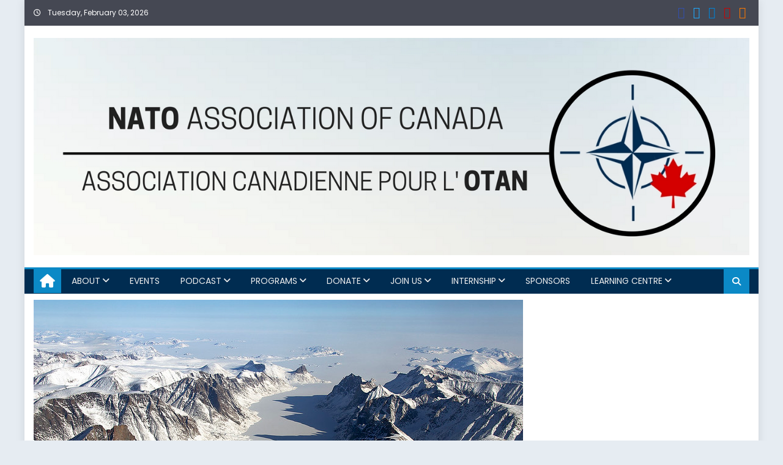

--- FILE ---
content_type: text/html; charset=UTF-8
request_url: https://natoassociation.ca/forget-two-per-cent-think-40-per-cent-instead/
body_size: 52716
content:
<!DOCTYPE html>
<html  xmlns:fb="https://www.facebook.com/2008/fbml"  xmlns:og="http://ogp.me/ns#" lang="en-CA">
<head>
	<meta charset="UTF-8">
	<meta name="viewport" content="width=device-width, initial-scale=1">
	<link rel="profile" href="https://gmpg.org/xfn/11">
    	<title>Forget Two Per Cent—Think 40 Per Cent Instead &#8211; NAOC</title>
<script type="text/javascript">
		dojoConfig = {
		parseOnLoad : true,
		afterOnLoad : true,
		aliases: [
			["jquery", "libs/jquery"]
 		]
	}
	var AGOLglobaldir = "https://natoassociation.ca/wp-content/plugins/web-maps-for-wp/js/gj/";
	</script><meta name='robots' content='max-image-preview:large' />
	<style>img:is([sizes="auto" i], [sizes^="auto," i]) { contain-intrinsic-size: 3000px 1500px }</style>
	<link rel='dns-prefetch' href='//static.addtoany.com' />
<link rel='dns-prefetch' href='//js.arcgis.com' />
<link rel='dns-prefetch' href='//cdnjs.cloudflare.com' />
<link rel='dns-prefetch' href='//cdn.jsdelivr.net' />
<link rel='dns-prefetch' href='//fonts.googleapis.com' />
<link rel="alternate" type="application/rss+xml" title="NAOC &raquo; Feed" href="https://natoassociation.ca/feed/" />
<link rel="alternate" type="application/rss+xml" title="NAOC &raquo; Comments Feed" href="https://natoassociation.ca/comments/feed/" />
<script type="text/javascript">
/* <![CDATA[ */
window._wpemojiSettings = {"baseUrl":"https:\/\/s.w.org\/images\/core\/emoji\/16.0.1\/72x72\/","ext":".png","svgUrl":"https:\/\/s.w.org\/images\/core\/emoji\/16.0.1\/svg\/","svgExt":".svg","source":{"concatemoji":"https:\/\/natoassociation.ca\/wp-includes\/js\/wp-emoji-release.min.js?ver=6.8.3"}};
/*! This file is auto-generated */
!function(s,n){var o,i,e;function c(e){try{var t={supportTests:e,timestamp:(new Date).valueOf()};sessionStorage.setItem(o,JSON.stringify(t))}catch(e){}}function p(e,t,n){e.clearRect(0,0,e.canvas.width,e.canvas.height),e.fillText(t,0,0);var t=new Uint32Array(e.getImageData(0,0,e.canvas.width,e.canvas.height).data),a=(e.clearRect(0,0,e.canvas.width,e.canvas.height),e.fillText(n,0,0),new Uint32Array(e.getImageData(0,0,e.canvas.width,e.canvas.height).data));return t.every(function(e,t){return e===a[t]})}function u(e,t){e.clearRect(0,0,e.canvas.width,e.canvas.height),e.fillText(t,0,0);for(var n=e.getImageData(16,16,1,1),a=0;a<n.data.length;a++)if(0!==n.data[a])return!1;return!0}function f(e,t,n,a){switch(t){case"flag":return n(e,"\ud83c\udff3\ufe0f\u200d\u26a7\ufe0f","\ud83c\udff3\ufe0f\u200b\u26a7\ufe0f")?!1:!n(e,"\ud83c\udde8\ud83c\uddf6","\ud83c\udde8\u200b\ud83c\uddf6")&&!n(e,"\ud83c\udff4\udb40\udc67\udb40\udc62\udb40\udc65\udb40\udc6e\udb40\udc67\udb40\udc7f","\ud83c\udff4\u200b\udb40\udc67\u200b\udb40\udc62\u200b\udb40\udc65\u200b\udb40\udc6e\u200b\udb40\udc67\u200b\udb40\udc7f");case"emoji":return!a(e,"\ud83e\udedf")}return!1}function g(e,t,n,a){var r="undefined"!=typeof WorkerGlobalScope&&self instanceof WorkerGlobalScope?new OffscreenCanvas(300,150):s.createElement("canvas"),o=r.getContext("2d",{willReadFrequently:!0}),i=(o.textBaseline="top",o.font="600 32px Arial",{});return e.forEach(function(e){i[e]=t(o,e,n,a)}),i}function t(e){var t=s.createElement("script");t.src=e,t.defer=!0,s.head.appendChild(t)}"undefined"!=typeof Promise&&(o="wpEmojiSettingsSupports",i=["flag","emoji"],n.supports={everything:!0,everythingExceptFlag:!0},e=new Promise(function(e){s.addEventListener("DOMContentLoaded",e,{once:!0})}),new Promise(function(t){var n=function(){try{var e=JSON.parse(sessionStorage.getItem(o));if("object"==typeof e&&"number"==typeof e.timestamp&&(new Date).valueOf()<e.timestamp+604800&&"object"==typeof e.supportTests)return e.supportTests}catch(e){}return null}();if(!n){if("undefined"!=typeof Worker&&"undefined"!=typeof OffscreenCanvas&&"undefined"!=typeof URL&&URL.createObjectURL&&"undefined"!=typeof Blob)try{var e="postMessage("+g.toString()+"("+[JSON.stringify(i),f.toString(),p.toString(),u.toString()].join(",")+"));",a=new Blob([e],{type:"text/javascript"}),r=new Worker(URL.createObjectURL(a),{name:"wpTestEmojiSupports"});return void(r.onmessage=function(e){c(n=e.data),r.terminate(),t(n)})}catch(e){}c(n=g(i,f,p,u))}t(n)}).then(function(e){for(var t in e)n.supports[t]=e[t],n.supports.everything=n.supports.everything&&n.supports[t],"flag"!==t&&(n.supports.everythingExceptFlag=n.supports.everythingExceptFlag&&n.supports[t]);n.supports.everythingExceptFlag=n.supports.everythingExceptFlag&&!n.supports.flag,n.DOMReady=!1,n.readyCallback=function(){n.DOMReady=!0}}).then(function(){return e}).then(function(){var e;n.supports.everything||(n.readyCallback(),(e=n.source||{}).concatemoji?t(e.concatemoji):e.wpemoji&&e.twemoji&&(t(e.twemoji),t(e.wpemoji)))}))}((window,document),window._wpemojiSettings);
/* ]]> */
</script>
<style id='wp-emoji-styles-inline-css' type='text/css'>

	img.wp-smiley, img.emoji {
		display: inline !important;
		border: none !important;
		box-shadow: none !important;
		height: 1em !important;
		width: 1em !important;
		margin: 0 0.07em !important;
		vertical-align: -0.1em !important;
		background: none !important;
		padding: 0 !important;
	}
</style>
<link rel='stylesheet' id='wp-block-library-css' href='https://natoassociation.ca/wp-includes/css/dist/block-library/style.min.css?ver=6.8.3' type='text/css' media='all' />
<style id='classic-theme-styles-inline-css' type='text/css'>
/*! This file is auto-generated */
.wp-block-button__link{color:#fff;background-color:#32373c;border-radius:9999px;box-shadow:none;text-decoration:none;padding:calc(.667em + 2px) calc(1.333em + 2px);font-size:1.125em}.wp-block-file__button{background:#32373c;color:#fff;text-decoration:none}
</style>
<link rel='stylesheet' id='tableberg-style-css' href='https://natoassociation.ca/wp-content/plugins/tableberg/build/tableberg-frontend-style.css?ver=0.5.6' type='text/css' media='' />
<link rel='stylesheet' id='wp-components-css' href='https://natoassociation.ca/wp-includes/css/dist/components/style.min.css?ver=6.8.3' type='text/css' media='all' />
<link rel='stylesheet' id='wp-preferences-css' href='https://natoassociation.ca/wp-includes/css/dist/preferences/style.min.css?ver=6.8.3' type='text/css' media='all' />
<link rel='stylesheet' id='wp-block-editor-css' href='https://natoassociation.ca/wp-includes/css/dist/block-editor/style.min.css?ver=6.8.3' type='text/css' media='all' />
<link rel='stylesheet' id='wp-reusable-blocks-css' href='https://natoassociation.ca/wp-includes/css/dist/reusable-blocks/style.min.css?ver=6.8.3' type='text/css' media='all' />
<link rel='stylesheet' id='wp-patterns-css' href='https://natoassociation.ca/wp-includes/css/dist/patterns/style.min.css?ver=6.8.3' type='text/css' media='all' />
<link rel='stylesheet' id='wp-editor-css' href='https://natoassociation.ca/wp-includes/css/dist/editor/style.min.css?ver=6.8.3' type='text/css' media='all' />
<link rel='stylesheet' id='web-maps-style-css-css' href='https://natoassociation.ca/wp-content/plugins/web-maps-for-wp/dist/blocks.style.build.css' type='text/css' media='all' />
<link rel='stylesheet' id='blocks-twoj-slideshow-style-css-css' href='https://natoassociation.ca/wp-content/plugins/2j-slideshow/inc/addons/block/dist/blocks.style.build.css?ver=1.3.53' type='text/css' media='all' />
<style id='global-styles-inline-css' type='text/css'>
:root{--wp--preset--aspect-ratio--square: 1;--wp--preset--aspect-ratio--4-3: 4/3;--wp--preset--aspect-ratio--3-4: 3/4;--wp--preset--aspect-ratio--3-2: 3/2;--wp--preset--aspect-ratio--2-3: 2/3;--wp--preset--aspect-ratio--16-9: 16/9;--wp--preset--aspect-ratio--9-16: 9/16;--wp--preset--color--black: #000000;--wp--preset--color--cyan-bluish-gray: #abb8c3;--wp--preset--color--white: #ffffff;--wp--preset--color--pale-pink: #f78da7;--wp--preset--color--vivid-red: #cf2e2e;--wp--preset--color--luminous-vivid-orange: #ff6900;--wp--preset--color--luminous-vivid-amber: #fcb900;--wp--preset--color--light-green-cyan: #7bdcb5;--wp--preset--color--vivid-green-cyan: #00d084;--wp--preset--color--pale-cyan-blue: #8ed1fc;--wp--preset--color--vivid-cyan-blue: #0693e3;--wp--preset--color--vivid-purple: #9b51e0;--wp--preset--gradient--vivid-cyan-blue-to-vivid-purple: linear-gradient(135deg,rgba(6,147,227,1) 0%,rgb(155,81,224) 100%);--wp--preset--gradient--light-green-cyan-to-vivid-green-cyan: linear-gradient(135deg,rgb(122,220,180) 0%,rgb(0,208,130) 100%);--wp--preset--gradient--luminous-vivid-amber-to-luminous-vivid-orange: linear-gradient(135deg,rgba(252,185,0,1) 0%,rgba(255,105,0,1) 100%);--wp--preset--gradient--luminous-vivid-orange-to-vivid-red: linear-gradient(135deg,rgba(255,105,0,1) 0%,rgb(207,46,46) 100%);--wp--preset--gradient--very-light-gray-to-cyan-bluish-gray: linear-gradient(135deg,rgb(238,238,238) 0%,rgb(169,184,195) 100%);--wp--preset--gradient--cool-to-warm-spectrum: linear-gradient(135deg,rgb(74,234,220) 0%,rgb(151,120,209) 20%,rgb(207,42,186) 40%,rgb(238,44,130) 60%,rgb(251,105,98) 80%,rgb(254,248,76) 100%);--wp--preset--gradient--blush-light-purple: linear-gradient(135deg,rgb(255,206,236) 0%,rgb(152,150,240) 100%);--wp--preset--gradient--blush-bordeaux: linear-gradient(135deg,rgb(254,205,165) 0%,rgb(254,45,45) 50%,rgb(107,0,62) 100%);--wp--preset--gradient--luminous-dusk: linear-gradient(135deg,rgb(255,203,112) 0%,rgb(199,81,192) 50%,rgb(65,88,208) 100%);--wp--preset--gradient--pale-ocean: linear-gradient(135deg,rgb(255,245,203) 0%,rgb(182,227,212) 50%,rgb(51,167,181) 100%);--wp--preset--gradient--electric-grass: linear-gradient(135deg,rgb(202,248,128) 0%,rgb(113,206,126) 100%);--wp--preset--gradient--midnight: linear-gradient(135deg,rgb(2,3,129) 0%,rgb(40,116,252) 100%);--wp--preset--font-size--small: 13px;--wp--preset--font-size--medium: 20px;--wp--preset--font-size--large: 36px;--wp--preset--font-size--x-large: 42px;--wp--preset--spacing--20: 0.44rem;--wp--preset--spacing--30: 0.67rem;--wp--preset--spacing--40: 1rem;--wp--preset--spacing--50: 1.5rem;--wp--preset--spacing--60: 2.25rem;--wp--preset--spacing--70: 3.38rem;--wp--preset--spacing--80: 5.06rem;--wp--preset--shadow--natural: 6px 6px 9px rgba(0, 0, 0, 0.2);--wp--preset--shadow--deep: 12px 12px 50px rgba(0, 0, 0, 0.4);--wp--preset--shadow--sharp: 6px 6px 0px rgba(0, 0, 0, 0.2);--wp--preset--shadow--outlined: 6px 6px 0px -3px rgba(255, 255, 255, 1), 6px 6px rgba(0, 0, 0, 1);--wp--preset--shadow--crisp: 6px 6px 0px rgba(0, 0, 0, 1);}:where(.is-layout-flex){gap: 0.5em;}:where(.is-layout-grid){gap: 0.5em;}body .is-layout-flex{display: flex;}.is-layout-flex{flex-wrap: wrap;align-items: center;}.is-layout-flex > :is(*, div){margin: 0;}body .is-layout-grid{display: grid;}.is-layout-grid > :is(*, div){margin: 0;}:where(.wp-block-columns.is-layout-flex){gap: 2em;}:where(.wp-block-columns.is-layout-grid){gap: 2em;}:where(.wp-block-post-template.is-layout-flex){gap: 1.25em;}:where(.wp-block-post-template.is-layout-grid){gap: 1.25em;}.has-black-color{color: var(--wp--preset--color--black) !important;}.has-cyan-bluish-gray-color{color: var(--wp--preset--color--cyan-bluish-gray) !important;}.has-white-color{color: var(--wp--preset--color--white) !important;}.has-pale-pink-color{color: var(--wp--preset--color--pale-pink) !important;}.has-vivid-red-color{color: var(--wp--preset--color--vivid-red) !important;}.has-luminous-vivid-orange-color{color: var(--wp--preset--color--luminous-vivid-orange) !important;}.has-luminous-vivid-amber-color{color: var(--wp--preset--color--luminous-vivid-amber) !important;}.has-light-green-cyan-color{color: var(--wp--preset--color--light-green-cyan) !important;}.has-vivid-green-cyan-color{color: var(--wp--preset--color--vivid-green-cyan) !important;}.has-pale-cyan-blue-color{color: var(--wp--preset--color--pale-cyan-blue) !important;}.has-vivid-cyan-blue-color{color: var(--wp--preset--color--vivid-cyan-blue) !important;}.has-vivid-purple-color{color: var(--wp--preset--color--vivid-purple) !important;}.has-black-background-color{background-color: var(--wp--preset--color--black) !important;}.has-cyan-bluish-gray-background-color{background-color: var(--wp--preset--color--cyan-bluish-gray) !important;}.has-white-background-color{background-color: var(--wp--preset--color--white) !important;}.has-pale-pink-background-color{background-color: var(--wp--preset--color--pale-pink) !important;}.has-vivid-red-background-color{background-color: var(--wp--preset--color--vivid-red) !important;}.has-luminous-vivid-orange-background-color{background-color: var(--wp--preset--color--luminous-vivid-orange) !important;}.has-luminous-vivid-amber-background-color{background-color: var(--wp--preset--color--luminous-vivid-amber) !important;}.has-light-green-cyan-background-color{background-color: var(--wp--preset--color--light-green-cyan) !important;}.has-vivid-green-cyan-background-color{background-color: var(--wp--preset--color--vivid-green-cyan) !important;}.has-pale-cyan-blue-background-color{background-color: var(--wp--preset--color--pale-cyan-blue) !important;}.has-vivid-cyan-blue-background-color{background-color: var(--wp--preset--color--vivid-cyan-blue) !important;}.has-vivid-purple-background-color{background-color: var(--wp--preset--color--vivid-purple) !important;}.has-black-border-color{border-color: var(--wp--preset--color--black) !important;}.has-cyan-bluish-gray-border-color{border-color: var(--wp--preset--color--cyan-bluish-gray) !important;}.has-white-border-color{border-color: var(--wp--preset--color--white) !important;}.has-pale-pink-border-color{border-color: var(--wp--preset--color--pale-pink) !important;}.has-vivid-red-border-color{border-color: var(--wp--preset--color--vivid-red) !important;}.has-luminous-vivid-orange-border-color{border-color: var(--wp--preset--color--luminous-vivid-orange) !important;}.has-luminous-vivid-amber-border-color{border-color: var(--wp--preset--color--luminous-vivid-amber) !important;}.has-light-green-cyan-border-color{border-color: var(--wp--preset--color--light-green-cyan) !important;}.has-vivid-green-cyan-border-color{border-color: var(--wp--preset--color--vivid-green-cyan) !important;}.has-pale-cyan-blue-border-color{border-color: var(--wp--preset--color--pale-cyan-blue) !important;}.has-vivid-cyan-blue-border-color{border-color: var(--wp--preset--color--vivid-cyan-blue) !important;}.has-vivid-purple-border-color{border-color: var(--wp--preset--color--vivid-purple) !important;}.has-vivid-cyan-blue-to-vivid-purple-gradient-background{background: var(--wp--preset--gradient--vivid-cyan-blue-to-vivid-purple) !important;}.has-light-green-cyan-to-vivid-green-cyan-gradient-background{background: var(--wp--preset--gradient--light-green-cyan-to-vivid-green-cyan) !important;}.has-luminous-vivid-amber-to-luminous-vivid-orange-gradient-background{background: var(--wp--preset--gradient--luminous-vivid-amber-to-luminous-vivid-orange) !important;}.has-luminous-vivid-orange-to-vivid-red-gradient-background{background: var(--wp--preset--gradient--luminous-vivid-orange-to-vivid-red) !important;}.has-very-light-gray-to-cyan-bluish-gray-gradient-background{background: var(--wp--preset--gradient--very-light-gray-to-cyan-bluish-gray) !important;}.has-cool-to-warm-spectrum-gradient-background{background: var(--wp--preset--gradient--cool-to-warm-spectrum) !important;}.has-blush-light-purple-gradient-background{background: var(--wp--preset--gradient--blush-light-purple) !important;}.has-blush-bordeaux-gradient-background{background: var(--wp--preset--gradient--blush-bordeaux) !important;}.has-luminous-dusk-gradient-background{background: var(--wp--preset--gradient--luminous-dusk) !important;}.has-pale-ocean-gradient-background{background: var(--wp--preset--gradient--pale-ocean) !important;}.has-electric-grass-gradient-background{background: var(--wp--preset--gradient--electric-grass) !important;}.has-midnight-gradient-background{background: var(--wp--preset--gradient--midnight) !important;}.has-small-font-size{font-size: var(--wp--preset--font-size--small) !important;}.has-medium-font-size{font-size: var(--wp--preset--font-size--medium) !important;}.has-large-font-size{font-size: var(--wp--preset--font-size--large) !important;}.has-x-large-font-size{font-size: var(--wp--preset--font-size--x-large) !important;}
:where(.wp-block-post-template.is-layout-flex){gap: 1.25em;}:where(.wp-block-post-template.is-layout-grid){gap: 1.25em;}
:where(.wp-block-columns.is-layout-flex){gap: 2em;}:where(.wp-block-columns.is-layout-grid){gap: 2em;}
:root :where(.wp-block-pullquote){font-size: 1.5em;line-height: 1.6;}
</style>
<link rel='stylesheet' id='admin_css_bootstrap-css' href='https://cdn.jsdelivr.net/npm/bootstrap@4.6.0/dist/css/bootstrap.min.css' type='text/css' media='all' />
<link rel='stylesheet' id='mantranews_googlefonts-css' href='//fonts.googleapis.com/css?family=Poppins%3A400%2C600&#038;ver=6.8.3' type='text/css' media='all' />
<link rel='stylesheet' id='font-awesome-css' href='https://natoassociation.ca/wp-content/plugins/elementor/assets/lib/font-awesome/css/font-awesome.min.css?ver=4.7.0' type='text/css' media='all' />
<link rel='stylesheet' id='mantranews-google-font-css' href='//fonts.googleapis.com/css?family=Poppins&#038;ver=6.8.3' type='text/css' media='all' />
<link rel='stylesheet' id='mantranews-style-1-css' href='https://natoassociation.ca/wp-content/themes/mantranews-pro/assets/css/mantranews.css?ver=1.0.0' type='text/css' media='all' />
<link rel='stylesheet' id='mantranews-style-css' href='https://natoassociation.ca/wp-content/themes/mantranews-pro/style.css?ver=1.0.0' type='text/css' media='all' />
<link rel='stylesheet' id='mantranews-responsive-css' href='https://natoassociation.ca/wp-content/themes/mantranews-pro/assets/css/mantranews-responsive.css?ver=1.0.0' type='text/css' media='all' />
<link rel='stylesheet' id='dashicons-css' href='https://natoassociation.ca/wp-includes/css/dashicons.min.css?ver=6.8.3' type='text/css' media='all' />
<link rel='stylesheet' id='wp-jquery-ui-dialog-css' href='https://natoassociation.ca/wp-includes/css/jquery-ui-dialog.min.css?ver=6.8.3' type='text/css' media='all' />
<link rel='stylesheet' id='tablepress-default-css' href='https://natoassociation.ca/wp-content/plugins/tablepress/css/build/default.css?ver=3.2.5' type='text/css' media='all' />
<link rel='stylesheet' id='addtoany-css' href='https://natoassociation.ca/wp-content/plugins/add-to-any/addtoany.min.css?ver=1.16' type='text/css' media='all' />
<link rel='stylesheet' id='agol_for_wp_main_style-css' href='https://natoassociation.ca/wp-content/plugins/web-maps-for-wp/styles/agolForWPStyle.css?ver=6.8.3' type='text/css' media='all' />
<link rel='stylesheet' id='agol_for_wp_esri_style-css' href='https://js.arcgis.com/4.6/esri/css/main.css?ver=6.8.3' type='text/css' media='all' />
<link rel='stylesheet' id='agol_for_wp_esri_claro_style-css' href='https://js.arcgis.com/4.6/dijit/themes/claro/claro.css?ver=6.8.3' type='text/css' media='all' />
<script type="text/javascript" id="addtoany-core-js-before">
/* <![CDATA[ */
window.a2a_config=window.a2a_config||{};a2a_config.callbacks=[];a2a_config.overlays=[];a2a_config.templates={};a2a_localize = {
	Share: "Share",
	Save: "Save",
	Subscribe: "Subscribe",
	Email: "Email",
	Bookmark: "Bookmark",
	ShowAll: "Show All",
	ShowLess: "Show less",
	FindServices: "Find service(s)",
	FindAnyServiceToAddTo: "Instantly find any service to add to",
	PoweredBy: "Powered by",
	ShareViaEmail: "Share via email",
	SubscribeViaEmail: "Subscribe via email",
	BookmarkInYourBrowser: "Bookmark in your browser",
	BookmarkInstructions: "Press Ctrl+D or \u2318+D to bookmark this page",
	AddToYourFavorites: "Add to your favourites",
	SendFromWebOrProgram: "Send from any email address or email program",
	EmailProgram: "Email program",
	More: "More&#8230;",
	ThanksForSharing: "Thanks for sharing!",
	ThanksForFollowing: "Thanks for following!"
};
/* ]]> */
</script>
<script type="text/javascript" defer src="https://static.addtoany.com/menu/page.js" id="addtoany-core-js"></script>
<script type="text/javascript" src="https://natoassociation.ca/wp-includes/js/jquery/jquery.min.js?ver=3.7.1" id="jquery-core-js"></script>
<script type="text/javascript" src="https://natoassociation.ca/wp-includes/js/jquery/jquery-migrate.min.js?ver=3.4.1" id="jquery-migrate-js"></script>
<script type="text/javascript" defer src="https://natoassociation.ca/wp-content/plugins/add-to-any/addtoany.min.js?ver=1.1" id="addtoany-jquery-js"></script>
<script type="text/javascript" src="https://cdnjs.cloudflare.com/ajax/libs/popper.js/1.12.3/umd/popper.min.js" id="admin_js_popper-js"></script>
<script type="text/javascript" src="https://cdn.jsdelivr.net/npm/bootstrap@4.6.0/dist/js/bootstrap.min.js" id="admin_js_bootstrap-js"></script>
<script type="text/javascript" src="https://natoassociation.ca/wp-content/themes/mantranews-pro/pro/assets/js/jquery.simpleWeather.min.js?ver=3.1.0" id="jquery.simpleWeather-js"></script>
<script type="text/javascript" id="ajax-test-js-extra">
/* <![CDATA[ */
var the_ajax_script = {"ajaxurl":"https:\/\/natoassociation.ca\/wp-admin\/admin-ajax.php"};
/* ]]> */
</script>
<script type="text/javascript" src="https://natoassociation.ca/wp-content/plugins/google-site-verification-using-meta-tag//verification.js?ver=6.8.3" id="ajax-test-js"></script>
<link rel="https://api.w.org/" href="https://natoassociation.ca/wp-json/" /><link rel="alternate" title="JSON" type="application/json" href="https://natoassociation.ca/wp-json/wp/v2/posts/87380" /><link rel="EditURI" type="application/rsd+xml" title="RSD" href="https://natoassociation.ca/xmlrpc.php?rsd" />
<meta name="generator" content="WordPress 6.8.3" />
<link rel="canonical" href="https://natoassociation.ca/forget-two-per-cent-think-40-per-cent-instead/" />
<link rel='shortlink' href='https://natoassociation.ca/?p=87380' />
<link rel="alternate" title="oEmbed (JSON)" type="application/json+oembed" href="https://natoassociation.ca/wp-json/oembed/1.0/embed?url=https%3A%2F%2Fnatoassociation.ca%2Fforget-two-per-cent-think-40-per-cent-instead%2F" />
<link rel="alternate" title="oEmbed (XML)" type="text/xml+oembed" href="https://natoassociation.ca/wp-json/oembed/1.0/embed?url=https%3A%2F%2Fnatoassociation.ca%2Fforget-two-per-cent-think-40-per-cent-instead%2F&#038;format=xml" />
      <!-- Open Graph Meta Tags for Facebook and LinkedIn Sharing !-->
		<meta property="og:title" content="Forget Two Per Cent—Think 40 Per Cent Instead"/>
		<meta property="og:description" content="Canada has long struggled to meet NATO's two per cent commitment. To do so, Elliot Hughes argues, Canada should turn its gaze northwards to the Arctic." />
		<meta property="og:url" content="https://natoassociation.ca/forget-two-per-cent-think-40-per-cent-instead/"/>
							<meta property="og:image" content="https://natoassociation.ca/wp-content/uploads/2023/04/8657025051_0a41c0b5f2_c.jpg" />
					<meta property="og:type" content="article"
		/>
		<meta property="og:site_name" content="NAOC"/>
		<!-- End Open Graph Meta Tags !-->

    	
<style type="text/css" media="screen">
	#rotator {
		position: relative;
		width: 275px;
		height: 200px;
		margin: 0; padding: 0;
		overflow: hidden;
	}
</style>
	
        <style type="text/css" title="mantranews-custom-css">
            .category-button.mb-cat-32 a { background: #0b89c6}
.category-button.mb-cat-32 a:hover { background: #005794}
.block-header.mb-cat-32 { border-left: 2px solid #0b89c6 }
.block-header.mb-cat-32 .block-title { background:#0b89c6 }
.block-header.mb-cat-32, #content .block-header.mb-cat-32 .block-title:after { border-bottom-color:#0b89c6 }
#content .block-header.mb-cat-32{ background-color:#005794 }
.rtl .block-header.mb-cat-32 { border-left: none; border-right: 2px solid #0b89c6 }
.archive .page-header.mb-cat-32 { background-color:#0b89c6; border-left: 4px solid #0b89c6 }
.rtl.archive .page-header.mb-cat-32 { border-left: none; border-right: 4px solid #0b89c6 }
#site-navigation ul li.mb-cat-32 { border-bottom-color: #0b89c6 }
.category-button.mb-cat-9112 a { background: #0b89c6}
.category-button.mb-cat-9112 a:hover { background: #005794}
.block-header.mb-cat-9112 { border-left: 2px solid #0b89c6 }
.block-header.mb-cat-9112 .block-title { background:#0b89c6 }
.block-header.mb-cat-9112, #content .block-header.mb-cat-9112 .block-title:after { border-bottom-color:#0b89c6 }
#content .block-header.mb-cat-9112{ background-color:#005794 }
.rtl .block-header.mb-cat-9112 { border-left: none; border-right: 2px solid #0b89c6 }
.archive .page-header.mb-cat-9112 { background-color:#0b89c6; border-left: 4px solid #0b89c6 }
.rtl.archive .page-header.mb-cat-9112 { border-left: none; border-right: 4px solid #0b89c6 }
#site-navigation ul li.mb-cat-9112 { border-bottom-color: #0b89c6 }
.category-button.mb-cat-469 a { background: #0b89c6}
.category-button.mb-cat-469 a:hover { background: #005794}
.block-header.mb-cat-469 { border-left: 2px solid #0b89c6 }
.block-header.mb-cat-469 .block-title { background:#0b89c6 }
.block-header.mb-cat-469, #content .block-header.mb-cat-469 .block-title:after { border-bottom-color:#0b89c6 }
#content .block-header.mb-cat-469{ background-color:#005794 }
.rtl .block-header.mb-cat-469 { border-left: none; border-right: 2px solid #0b89c6 }
.archive .page-header.mb-cat-469 { background-color:#0b89c6; border-left: 4px solid #0b89c6 }
.rtl.archive .page-header.mb-cat-469 { border-left: none; border-right: 4px solid #0b89c6 }
#site-navigation ul li.mb-cat-469 { border-bottom-color: #0b89c6 }
.category-button.mb-cat-3 a { background: #0b89c6}
.category-button.mb-cat-3 a:hover { background: #005794}
.block-header.mb-cat-3 { border-left: 2px solid #0b89c6 }
.block-header.mb-cat-3 .block-title { background:#0b89c6 }
.block-header.mb-cat-3, #content .block-header.mb-cat-3 .block-title:after { border-bottom-color:#0b89c6 }
#content .block-header.mb-cat-3{ background-color:#005794 }
.rtl .block-header.mb-cat-3 { border-left: none; border-right: 2px solid #0b89c6 }
.archive .page-header.mb-cat-3 { background-color:#0b89c6; border-left: 4px solid #0b89c6 }
.rtl.archive .page-header.mb-cat-3 { border-left: none; border-right: 4px solid #0b89c6 }
#site-navigation ul li.mb-cat-3 { border-bottom-color: #0b89c6 }
.category-button.mb-cat-456 a { background: #0b89c6}
.category-button.mb-cat-456 a:hover { background: #005794}
.block-header.mb-cat-456 { border-left: 2px solid #0b89c6 }
.block-header.mb-cat-456 .block-title { background:#0b89c6 }
.block-header.mb-cat-456, #content .block-header.mb-cat-456 .block-title:after { border-bottom-color:#0b89c6 }
#content .block-header.mb-cat-456{ background-color:#005794 }
.rtl .block-header.mb-cat-456 { border-left: none; border-right: 2px solid #0b89c6 }
.archive .page-header.mb-cat-456 { background-color:#0b89c6; border-left: 4px solid #0b89c6 }
.rtl.archive .page-header.mb-cat-456 { border-left: none; border-right: 4px solid #0b89c6 }
#site-navigation ul li.mb-cat-456 { border-bottom-color: #0b89c6 }
.category-button.mb-cat-470 a { background: #0b89c6}
.category-button.mb-cat-470 a:hover { background: #005794}
.block-header.mb-cat-470 { border-left: 2px solid #0b89c6 }
.block-header.mb-cat-470 .block-title { background:#0b89c6 }
.block-header.mb-cat-470, #content .block-header.mb-cat-470 .block-title:after { border-bottom-color:#0b89c6 }
#content .block-header.mb-cat-470{ background-color:#005794 }
.rtl .block-header.mb-cat-470 { border-left: none; border-right: 2px solid #0b89c6 }
.archive .page-header.mb-cat-470 { background-color:#0b89c6; border-left: 4px solid #0b89c6 }
.rtl.archive .page-header.mb-cat-470 { border-left: none; border-right: 4px solid #0b89c6 }
#site-navigation ul li.mb-cat-470 { border-bottom-color: #0b89c6 }
.category-button.mb-cat-468 a { background: #0b89c6}
.category-button.mb-cat-468 a:hover { background: #005794}
.block-header.mb-cat-468 { border-left: 2px solid #0b89c6 }
.block-header.mb-cat-468 .block-title { background:#0b89c6 }
.block-header.mb-cat-468, #content .block-header.mb-cat-468 .block-title:after { border-bottom-color:#0b89c6 }
#content .block-header.mb-cat-468{ background-color:#005794 }
.rtl .block-header.mb-cat-468 { border-left: none; border-right: 2px solid #0b89c6 }
.archive .page-header.mb-cat-468 { background-color:#0b89c6; border-left: 4px solid #0b89c6 }
.rtl.archive .page-header.mb-cat-468 { border-left: none; border-right: 4px solid #0b89c6 }
#site-navigation ul li.mb-cat-468 { border-bottom-color: #0b89c6 }
.category-button.mb-cat-471 a { background: #0b89c6}
.category-button.mb-cat-471 a:hover { background: #005794}
.block-header.mb-cat-471 { border-left: 2px solid #0b89c6 }
.block-header.mb-cat-471 .block-title { background:#0b89c6 }
.block-header.mb-cat-471, #content .block-header.mb-cat-471 .block-title:after { border-bottom-color:#0b89c6 }
#content .block-header.mb-cat-471{ background-color:#005794 }
.rtl .block-header.mb-cat-471 { border-left: none; border-right: 2px solid #0b89c6 }
.archive .page-header.mb-cat-471 { background-color:#0b89c6; border-left: 4px solid #0b89c6 }
.rtl.archive .page-header.mb-cat-471 { border-left: none; border-right: 4px solid #0b89c6 }
#site-navigation ul li.mb-cat-471 { border-bottom-color: #0b89c6 }
.category-button.mb-cat-498 a { background: #0b89c6}
.category-button.mb-cat-498 a:hover { background: #005794}
.block-header.mb-cat-498 { border-left: 2px solid #0b89c6 }
.block-header.mb-cat-498 .block-title { background:#0b89c6 }
.block-header.mb-cat-498, #content .block-header.mb-cat-498 .block-title:after { border-bottom-color:#0b89c6 }
#content .block-header.mb-cat-498{ background-color:#005794 }
.rtl .block-header.mb-cat-498 { border-left: none; border-right: 2px solid #0b89c6 }
.archive .page-header.mb-cat-498 { background-color:#0b89c6; border-left: 4px solid #0b89c6 }
.rtl.archive .page-header.mb-cat-498 { border-left: none; border-right: 4px solid #0b89c6 }
#site-navigation ul li.mb-cat-498 { border-bottom-color: #0b89c6 }
.category-button.mb-cat-576 a { background: #0b89c6}
.category-button.mb-cat-576 a:hover { background: #005794}
.block-header.mb-cat-576 { border-left: 2px solid #0b89c6 }
.block-header.mb-cat-576 .block-title { background:#0b89c6 }
.block-header.mb-cat-576, #content .block-header.mb-cat-576 .block-title:after { border-bottom-color:#0b89c6 }
#content .block-header.mb-cat-576{ background-color:#005794 }
.rtl .block-header.mb-cat-576 { border-left: none; border-right: 2px solid #0b89c6 }
.archive .page-header.mb-cat-576 { background-color:#0b89c6; border-left: 4px solid #0b89c6 }
.rtl.archive .page-header.mb-cat-576 { border-left: none; border-right: 4px solid #0b89c6 }
#site-navigation ul li.mb-cat-576 { border-bottom-color: #0b89c6 }
.category-button.mb-cat-349 a { background: #0b89c6}
.category-button.mb-cat-349 a:hover { background: #005794}
.block-header.mb-cat-349 { border-left: 2px solid #0b89c6 }
.block-header.mb-cat-349 .block-title { background:#0b89c6 }
.block-header.mb-cat-349, #content .block-header.mb-cat-349 .block-title:after { border-bottom-color:#0b89c6 }
#content .block-header.mb-cat-349{ background-color:#005794 }
.rtl .block-header.mb-cat-349 { border-left: none; border-right: 2px solid #0b89c6 }
.archive .page-header.mb-cat-349 { background-color:#0b89c6; border-left: 4px solid #0b89c6 }
.rtl.archive .page-header.mb-cat-349 { border-left: none; border-right: 4px solid #0b89c6 }
#site-navigation ul li.mb-cat-349 { border-bottom-color: #0b89c6 }
.category-button.mb-cat-127 a { background: #0b89c6}
.category-button.mb-cat-127 a:hover { background: #005794}
.block-header.mb-cat-127 { border-left: 2px solid #0b89c6 }
.block-header.mb-cat-127 .block-title { background:#0b89c6 }
.block-header.mb-cat-127, #content .block-header.mb-cat-127 .block-title:after { border-bottom-color:#0b89c6 }
#content .block-header.mb-cat-127{ background-color:#005794 }
.rtl .block-header.mb-cat-127 { border-left: none; border-right: 2px solid #0b89c6 }
.archive .page-header.mb-cat-127 { background-color:#0b89c6; border-left: 4px solid #0b89c6 }
.rtl.archive .page-header.mb-cat-127 { border-left: none; border-right: 4px solid #0b89c6 }
#site-navigation ul li.mb-cat-127 { border-bottom-color: #0b89c6 }
.category-button.mb-cat-10356 a { background: #0b89c6}
.category-button.mb-cat-10356 a:hover { background: #005794}
.block-header.mb-cat-10356 { border-left: 2px solid #0b89c6 }
.block-header.mb-cat-10356 .block-title { background:#0b89c6 }
.block-header.mb-cat-10356, #content .block-header.mb-cat-10356 .block-title:after { border-bottom-color:#0b89c6 }
#content .block-header.mb-cat-10356{ background-color:#005794 }
.rtl .block-header.mb-cat-10356 { border-left: none; border-right: 2px solid #0b89c6 }
.archive .page-header.mb-cat-10356 { background-color:#0b89c6; border-left: 4px solid #0b89c6 }
.rtl.archive .page-header.mb-cat-10356 { border-left: none; border-right: 4px solid #0b89c6 }
#site-navigation ul li.mb-cat-10356 { border-bottom-color: #0b89c6 }
.category-button.mb-cat-10355 a { background: #0b89c6}
.category-button.mb-cat-10355 a:hover { background: #005794}
.block-header.mb-cat-10355 { border-left: 2px solid #0b89c6 }
.block-header.mb-cat-10355 .block-title { background:#0b89c6 }
.block-header.mb-cat-10355, #content .block-header.mb-cat-10355 .block-title:after { border-bottom-color:#0b89c6 }
#content .block-header.mb-cat-10355{ background-color:#005794 }
.rtl .block-header.mb-cat-10355 { border-left: none; border-right: 2px solid #0b89c6 }
.archive .page-header.mb-cat-10355 { background-color:#0b89c6; border-left: 4px solid #0b89c6 }
.rtl.archive .page-header.mb-cat-10355 { border-left: none; border-right: 4px solid #0b89c6 }
#site-navigation ul li.mb-cat-10355 { border-bottom-color: #0b89c6 }
.category-button.mb-cat-4984 a { background: #0b89c6}
.category-button.mb-cat-4984 a:hover { background: #005794}
.block-header.mb-cat-4984 { border-left: 2px solid #0b89c6 }
.block-header.mb-cat-4984 .block-title { background:#0b89c6 }
.block-header.mb-cat-4984, #content .block-header.mb-cat-4984 .block-title:after { border-bottom-color:#0b89c6 }
#content .block-header.mb-cat-4984{ background-color:#005794 }
.rtl .block-header.mb-cat-4984 { border-left: none; border-right: 2px solid #0b89c6 }
.archive .page-header.mb-cat-4984 { background-color:#0b89c6; border-left: 4px solid #0b89c6 }
.rtl.archive .page-header.mb-cat-4984 { border-left: none; border-right: 4px solid #0b89c6 }
#site-navigation ul li.mb-cat-4984 { border-bottom-color: #0b89c6 }
.category-button.mb-cat-8406 a { background: #0b89c6}
.category-button.mb-cat-8406 a:hover { background: #005794}
.block-header.mb-cat-8406 { border-left: 2px solid #0b89c6 }
.block-header.mb-cat-8406 .block-title { background:#0b89c6 }
.block-header.mb-cat-8406, #content .block-header.mb-cat-8406 .block-title:after { border-bottom-color:#0b89c6 }
#content .block-header.mb-cat-8406{ background-color:#005794 }
.rtl .block-header.mb-cat-8406 { border-left: none; border-right: 2px solid #0b89c6 }
.archive .page-header.mb-cat-8406 { background-color:#0b89c6; border-left: 4px solid #0b89c6 }
.rtl.archive .page-header.mb-cat-8406 { border-left: none; border-right: 4px solid #0b89c6 }
#site-navigation ul li.mb-cat-8406 { border-bottom-color: #0b89c6 }
.category-button.mb-cat-8249 a { background: #0b89c6}
.category-button.mb-cat-8249 a:hover { background: #005794}
.block-header.mb-cat-8249 { border-left: 2px solid #0b89c6 }
.block-header.mb-cat-8249 .block-title { background:#0b89c6 }
.block-header.mb-cat-8249, #content .block-header.mb-cat-8249 .block-title:after { border-bottom-color:#0b89c6 }
#content .block-header.mb-cat-8249{ background-color:#005794 }
.rtl .block-header.mb-cat-8249 { border-left: none; border-right: 2px solid #0b89c6 }
.archive .page-header.mb-cat-8249 { background-color:#0b89c6; border-left: 4px solid #0b89c6 }
.rtl.archive .page-header.mb-cat-8249 { border-left: none; border-right: 4px solid #0b89c6 }
#site-navigation ul li.mb-cat-8249 { border-bottom-color: #0b89c6 }
.category-button.mb-cat-451 a { background: #0b89c6}
.category-button.mb-cat-451 a:hover { background: #005794}
.block-header.mb-cat-451 { border-left: 2px solid #0b89c6 }
.block-header.mb-cat-451 .block-title { background:#0b89c6 }
.block-header.mb-cat-451, #content .block-header.mb-cat-451 .block-title:after { border-bottom-color:#0b89c6 }
#content .block-header.mb-cat-451{ background-color:#005794 }
.rtl .block-header.mb-cat-451 { border-left: none; border-right: 2px solid #0b89c6 }
.archive .page-header.mb-cat-451 { background-color:#0b89c6; border-left: 4px solid #0b89c6 }
.rtl.archive .page-header.mb-cat-451 { border-left: none; border-right: 4px solid #0b89c6 }
#site-navigation ul li.mb-cat-451 { border-bottom-color: #0b89c6 }
.category-button.mb-cat-4169 a { background: #0b89c6}
.category-button.mb-cat-4169 a:hover { background: #005794}
.block-header.mb-cat-4169 { border-left: 2px solid #0b89c6 }
.block-header.mb-cat-4169 .block-title { background:#0b89c6 }
.block-header.mb-cat-4169, #content .block-header.mb-cat-4169 .block-title:after { border-bottom-color:#0b89c6 }
#content .block-header.mb-cat-4169{ background-color:#005794 }
.rtl .block-header.mb-cat-4169 { border-left: none; border-right: 2px solid #0b89c6 }
.archive .page-header.mb-cat-4169 { background-color:#0b89c6; border-left: 4px solid #0b89c6 }
.rtl.archive .page-header.mb-cat-4169 { border-left: none; border-right: 4px solid #0b89c6 }
#site-navigation ul li.mb-cat-4169 { border-bottom-color: #0b89c6 }
.category-button.mb-cat-621 a { background: #0b89c6}
.category-button.mb-cat-621 a:hover { background: #005794}
.block-header.mb-cat-621 { border-left: 2px solid #0b89c6 }
.block-header.mb-cat-621 .block-title { background:#0b89c6 }
.block-header.mb-cat-621, #content .block-header.mb-cat-621 .block-title:after { border-bottom-color:#0b89c6 }
#content .block-header.mb-cat-621{ background-color:#005794 }
.rtl .block-header.mb-cat-621 { border-left: none; border-right: 2px solid #0b89c6 }
.archive .page-header.mb-cat-621 { background-color:#0b89c6; border-left: 4px solid #0b89c6 }
.rtl.archive .page-header.mb-cat-621 { border-left: none; border-right: 4px solid #0b89c6 }
#site-navigation ul li.mb-cat-621 { border-bottom-color: #0b89c6 }
.category-button.mb-cat-16 a { background: #0b89c6}
.category-button.mb-cat-16 a:hover { background: #005794}
.block-header.mb-cat-16 { border-left: 2px solid #0b89c6 }
.block-header.mb-cat-16 .block-title { background:#0b89c6 }
.block-header.mb-cat-16, #content .block-header.mb-cat-16 .block-title:after { border-bottom-color:#0b89c6 }
#content .block-header.mb-cat-16{ background-color:#005794 }
.rtl .block-header.mb-cat-16 { border-left: none; border-right: 2px solid #0b89c6 }
.archive .page-header.mb-cat-16 { background-color:#0b89c6; border-left: 4px solid #0b89c6 }
.rtl.archive .page-header.mb-cat-16 { border-left: none; border-right: 4px solid #0b89c6 }
#site-navigation ul li.mb-cat-16 { border-bottom-color: #0b89c6 }
.category-button.mb-cat-7114 a { background: #0b89c6}
.category-button.mb-cat-7114 a:hover { background: #005794}
.block-header.mb-cat-7114 { border-left: 2px solid #0b89c6 }
.block-header.mb-cat-7114 .block-title { background:#0b89c6 }
.block-header.mb-cat-7114, #content .block-header.mb-cat-7114 .block-title:after { border-bottom-color:#0b89c6 }
#content .block-header.mb-cat-7114{ background-color:#005794 }
.rtl .block-header.mb-cat-7114 { border-left: none; border-right: 2px solid #0b89c6 }
.archive .page-header.mb-cat-7114 { background-color:#0b89c6; border-left: 4px solid #0b89c6 }
.rtl.archive .page-header.mb-cat-7114 { border-left: none; border-right: 4px solid #0b89c6 }
#site-navigation ul li.mb-cat-7114 { border-bottom-color: #0b89c6 }
.category-button.mb-cat-2363 a { background: #0b89c6}
.category-button.mb-cat-2363 a:hover { background: #005794}
.block-header.mb-cat-2363 { border-left: 2px solid #0b89c6 }
.block-header.mb-cat-2363 .block-title { background:#0b89c6 }
.block-header.mb-cat-2363, #content .block-header.mb-cat-2363 .block-title:after { border-bottom-color:#0b89c6 }
#content .block-header.mb-cat-2363{ background-color:#005794 }
.rtl .block-header.mb-cat-2363 { border-left: none; border-right: 2px solid #0b89c6 }
.archive .page-header.mb-cat-2363 { background-color:#0b89c6; border-left: 4px solid #0b89c6 }
.rtl.archive .page-header.mb-cat-2363 { border-left: none; border-right: 4px solid #0b89c6 }
#site-navigation ul li.mb-cat-2363 { border-bottom-color: #0b89c6 }
.category-button.mb-cat-4571 a { background: #0b89c6}
.category-button.mb-cat-4571 a:hover { background: #005794}
.block-header.mb-cat-4571 { border-left: 2px solid #0b89c6 }
.block-header.mb-cat-4571 .block-title { background:#0b89c6 }
.block-header.mb-cat-4571, #content .block-header.mb-cat-4571 .block-title:after { border-bottom-color:#0b89c6 }
#content .block-header.mb-cat-4571{ background-color:#005794 }
.rtl .block-header.mb-cat-4571 { border-left: none; border-right: 2px solid #0b89c6 }
.archive .page-header.mb-cat-4571 { background-color:#0b89c6; border-left: 4px solid #0b89c6 }
.rtl.archive .page-header.mb-cat-4571 { border-left: none; border-right: 4px solid #0b89c6 }
#site-navigation ul li.mb-cat-4571 { border-bottom-color: #0b89c6 }
.category-button.mb-cat-4314 a { background: #0b89c6}
.category-button.mb-cat-4314 a:hover { background: #005794}
.block-header.mb-cat-4314 { border-left: 2px solid #0b89c6 }
.block-header.mb-cat-4314 .block-title { background:#0b89c6 }
.block-header.mb-cat-4314, #content .block-header.mb-cat-4314 .block-title:after { border-bottom-color:#0b89c6 }
#content .block-header.mb-cat-4314{ background-color:#005794 }
.rtl .block-header.mb-cat-4314 { border-left: none; border-right: 2px solid #0b89c6 }
.archive .page-header.mb-cat-4314 { background-color:#0b89c6; border-left: 4px solid #0b89c6 }
.rtl.archive .page-header.mb-cat-4314 { border-left: none; border-right: 4px solid #0b89c6 }
#site-navigation ul li.mb-cat-4314 { border-bottom-color: #0b89c6 }
.category-button.mb-cat-424 a { background: #0b89c6}
.category-button.mb-cat-424 a:hover { background: #005794}
.block-header.mb-cat-424 { border-left: 2px solid #0b89c6 }
.block-header.mb-cat-424 .block-title { background:#0b89c6 }
.block-header.mb-cat-424, #content .block-header.mb-cat-424 .block-title:after { border-bottom-color:#0b89c6 }
#content .block-header.mb-cat-424{ background-color:#005794 }
.rtl .block-header.mb-cat-424 { border-left: none; border-right: 2px solid #0b89c6 }
.archive .page-header.mb-cat-424 { background-color:#0b89c6; border-left: 4px solid #0b89c6 }
.rtl.archive .page-header.mb-cat-424 { border-left: none; border-right: 4px solid #0b89c6 }
#site-navigation ul li.mb-cat-424 { border-bottom-color: #0b89c6 }
.category-button.mb-cat-550 a { background: #0b89c6}
.category-button.mb-cat-550 a:hover { background: #005794}
.block-header.mb-cat-550 { border-left: 2px solid #0b89c6 }
.block-header.mb-cat-550 .block-title { background:#0b89c6 }
.block-header.mb-cat-550, #content .block-header.mb-cat-550 .block-title:after { border-bottom-color:#0b89c6 }
#content .block-header.mb-cat-550{ background-color:#005794 }
.rtl .block-header.mb-cat-550 { border-left: none; border-right: 2px solid #0b89c6 }
.archive .page-header.mb-cat-550 { background-color:#0b89c6; border-left: 4px solid #0b89c6 }
.rtl.archive .page-header.mb-cat-550 { border-left: none; border-right: 4px solid #0b89c6 }
#site-navigation ul li.mb-cat-550 { border-bottom-color: #0b89c6 }
.category-button.mb-cat-8827 a { background: #0b89c6}
.category-button.mb-cat-8827 a:hover { background: #005794}
.block-header.mb-cat-8827 { border-left: 2px solid #0b89c6 }
.block-header.mb-cat-8827 .block-title { background:#0b89c6 }
.block-header.mb-cat-8827, #content .block-header.mb-cat-8827 .block-title:after { border-bottom-color:#0b89c6 }
#content .block-header.mb-cat-8827{ background-color:#005794 }
.rtl .block-header.mb-cat-8827 { border-left: none; border-right: 2px solid #0b89c6 }
.archive .page-header.mb-cat-8827 { background-color:#0b89c6; border-left: 4px solid #0b89c6 }
.rtl.archive .page-header.mb-cat-8827 { border-left: none; border-right: 4px solid #0b89c6 }
#site-navigation ul li.mb-cat-8827 { border-bottom-color: #0b89c6 }
.category-button.mb-cat-102 a { background: #0b89c6}
.category-button.mb-cat-102 a:hover { background: #005794}
.block-header.mb-cat-102 { border-left: 2px solid #0b89c6 }
.block-header.mb-cat-102 .block-title { background:#0b89c6 }
.block-header.mb-cat-102, #content .block-header.mb-cat-102 .block-title:after { border-bottom-color:#0b89c6 }
#content .block-header.mb-cat-102{ background-color:#005794 }
.rtl .block-header.mb-cat-102 { border-left: none; border-right: 2px solid #0b89c6 }
.archive .page-header.mb-cat-102 { background-color:#0b89c6; border-left: 4px solid #0b89c6 }
.rtl.archive .page-header.mb-cat-102 { border-left: none; border-right: 4px solid #0b89c6 }
#site-navigation ul li.mb-cat-102 { border-bottom-color: #0b89c6 }
.category-button.mb-cat-46 a { background: #0b89c6}
.category-button.mb-cat-46 a:hover { background: #005794}
.block-header.mb-cat-46 { border-left: 2px solid #0b89c6 }
.block-header.mb-cat-46 .block-title { background:#0b89c6 }
.block-header.mb-cat-46, #content .block-header.mb-cat-46 .block-title:after { border-bottom-color:#0b89c6 }
#content .block-header.mb-cat-46{ background-color:#005794 }
.rtl .block-header.mb-cat-46 { border-left: none; border-right: 2px solid #0b89c6 }
.archive .page-header.mb-cat-46 { background-color:#0b89c6; border-left: 4px solid #0b89c6 }
.rtl.archive .page-header.mb-cat-46 { border-left: none; border-right: 4px solid #0b89c6 }
#site-navigation ul li.mb-cat-46 { border-bottom-color: #0b89c6 }
.category-button.mb-cat-497 a { background: #0b89c6}
.category-button.mb-cat-497 a:hover { background: #005794}
.block-header.mb-cat-497 { border-left: 2px solid #0b89c6 }
.block-header.mb-cat-497 .block-title { background:#0b89c6 }
.block-header.mb-cat-497, #content .block-header.mb-cat-497 .block-title:after { border-bottom-color:#0b89c6 }
#content .block-header.mb-cat-497{ background-color:#005794 }
.rtl .block-header.mb-cat-497 { border-left: none; border-right: 2px solid #0b89c6 }
.archive .page-header.mb-cat-497 { background-color:#0b89c6; border-left: 4px solid #0b89c6 }
.rtl.archive .page-header.mb-cat-497 { border-left: none; border-right: 4px solid #0b89c6 }
#site-navigation ul li.mb-cat-497 { border-bottom-color: #0b89c6 }
.category-button.mb-cat-526 a { background: #0b89c6}
.category-button.mb-cat-526 a:hover { background: #005794}
.block-header.mb-cat-526 { border-left: 2px solid #0b89c6 }
.block-header.mb-cat-526 .block-title { background:#0b89c6 }
.block-header.mb-cat-526, #content .block-header.mb-cat-526 .block-title:after { border-bottom-color:#0b89c6 }
#content .block-header.mb-cat-526{ background-color:#005794 }
.rtl .block-header.mb-cat-526 { border-left: none; border-right: 2px solid #0b89c6 }
.archive .page-header.mb-cat-526 { background-color:#0b89c6; border-left: 4px solid #0b89c6 }
.rtl.archive .page-header.mb-cat-526 { border-left: none; border-right: 4px solid #0b89c6 }
#site-navigation ul li.mb-cat-526 { border-bottom-color: #0b89c6 }
.category-button.mb-cat-520 a { background: #0b89c6}
.category-button.mb-cat-520 a:hover { background: #005794}
.block-header.mb-cat-520 { border-left: 2px solid #0b89c6 }
.block-header.mb-cat-520 .block-title { background:#0b89c6 }
.block-header.mb-cat-520, #content .block-header.mb-cat-520 .block-title:after { border-bottom-color:#0b89c6 }
#content .block-header.mb-cat-520{ background-color:#005794 }
.rtl .block-header.mb-cat-520 { border-left: none; border-right: 2px solid #0b89c6 }
.archive .page-header.mb-cat-520 { background-color:#0b89c6; border-left: 4px solid #0b89c6 }
.rtl.archive .page-header.mb-cat-520 { border-left: none; border-right: 4px solid #0b89c6 }
#site-navigation ul li.mb-cat-520 { border-bottom-color: #0b89c6 }
.category-button.mb-cat-565 a { background: #0b89c6}
.category-button.mb-cat-565 a:hover { background: #005794}
.block-header.mb-cat-565 { border-left: 2px solid #0b89c6 }
.block-header.mb-cat-565 .block-title { background:#0b89c6 }
.block-header.mb-cat-565, #content .block-header.mb-cat-565 .block-title:after { border-bottom-color:#0b89c6 }
#content .block-header.mb-cat-565{ background-color:#005794 }
.rtl .block-header.mb-cat-565 { border-left: none; border-right: 2px solid #0b89c6 }
.archive .page-header.mb-cat-565 { background-color:#0b89c6; border-left: 4px solid #0b89c6 }
.rtl.archive .page-header.mb-cat-565 { border-left: none; border-right: 4px solid #0b89c6 }
#site-navigation ul li.mb-cat-565 { border-bottom-color: #0b89c6 }
.category-button.mb-cat-10290 a { background: #0b89c6}
.category-button.mb-cat-10290 a:hover { background: #005794}
.block-header.mb-cat-10290 { border-left: 2px solid #0b89c6 }
.block-header.mb-cat-10290 .block-title { background:#0b89c6 }
.block-header.mb-cat-10290, #content .block-header.mb-cat-10290 .block-title:after { border-bottom-color:#0b89c6 }
#content .block-header.mb-cat-10290{ background-color:#005794 }
.rtl .block-header.mb-cat-10290 { border-left: none; border-right: 2px solid #0b89c6 }
.archive .page-header.mb-cat-10290 { background-color:#0b89c6; border-left: 4px solid #0b89c6 }
.rtl.archive .page-header.mb-cat-10290 { border-left: none; border-right: 4px solid #0b89c6 }
#site-navigation ul li.mb-cat-10290 { border-bottom-color: #0b89c6 }
.category-button.mb-cat-10451 a { background: #0b89c6}
.category-button.mb-cat-10451 a:hover { background: #005794}
.block-header.mb-cat-10451 { border-left: 2px solid #0b89c6 }
.block-header.mb-cat-10451 .block-title { background:#0b89c6 }
.block-header.mb-cat-10451, #content .block-header.mb-cat-10451 .block-title:after { border-bottom-color:#0b89c6 }
#content .block-header.mb-cat-10451{ background-color:#005794 }
.rtl .block-header.mb-cat-10451 { border-left: none; border-right: 2px solid #0b89c6 }
.archive .page-header.mb-cat-10451 { background-color:#0b89c6; border-left: 4px solid #0b89c6 }
.rtl.archive .page-header.mb-cat-10451 { border-left: none; border-right: 4px solid #0b89c6 }
#site-navigation ul li.mb-cat-10451 { border-bottom-color: #0b89c6 }
.category-button.mb-cat-445 a { background: #0b89c6}
.category-button.mb-cat-445 a:hover { background: #005794}
.block-header.mb-cat-445 { border-left: 2px solid #0b89c6 }
.block-header.mb-cat-445 .block-title { background:#0b89c6 }
.block-header.mb-cat-445, #content .block-header.mb-cat-445 .block-title:after { border-bottom-color:#0b89c6 }
#content .block-header.mb-cat-445{ background-color:#005794 }
.rtl .block-header.mb-cat-445 { border-left: none; border-right: 2px solid #0b89c6 }
.archive .page-header.mb-cat-445 { background-color:#0b89c6; border-left: 4px solid #0b89c6 }
.rtl.archive .page-header.mb-cat-445 { border-left: none; border-right: 4px solid #0b89c6 }
#site-navigation ul li.mb-cat-445 { border-bottom-color: #0b89c6 }
.category-button.mb-cat-173 a { background: #0b89c6}
.category-button.mb-cat-173 a:hover { background: #005794}
.block-header.mb-cat-173 { border-left: 2px solid #0b89c6 }
.block-header.mb-cat-173 .block-title { background:#0b89c6 }
.block-header.mb-cat-173, #content .block-header.mb-cat-173 .block-title:after { border-bottom-color:#0b89c6 }
#content .block-header.mb-cat-173{ background-color:#005794 }
.rtl .block-header.mb-cat-173 { border-left: none; border-right: 2px solid #0b89c6 }
.archive .page-header.mb-cat-173 { background-color:#0b89c6; border-left: 4px solid #0b89c6 }
.rtl.archive .page-header.mb-cat-173 { border-left: none; border-right: 4px solid #0b89c6 }
#site-navigation ul li.mb-cat-173 { border-bottom-color: #0b89c6 }
.category-button.mb-cat-6829 a { background: #0b89c6}
.category-button.mb-cat-6829 a:hover { background: #005794}
.block-header.mb-cat-6829 { border-left: 2px solid #0b89c6 }
.block-header.mb-cat-6829 .block-title { background:#0b89c6 }
.block-header.mb-cat-6829, #content .block-header.mb-cat-6829 .block-title:after { border-bottom-color:#0b89c6 }
#content .block-header.mb-cat-6829{ background-color:#005794 }
.rtl .block-header.mb-cat-6829 { border-left: none; border-right: 2px solid #0b89c6 }
.archive .page-header.mb-cat-6829 { background-color:#0b89c6; border-left: 4px solid #0b89c6 }
.rtl.archive .page-header.mb-cat-6829 { border-left: none; border-right: 4px solid #0b89c6 }
#site-navigation ul li.mb-cat-6829 { border-bottom-color: #0b89c6 }
.category-button.mb-cat-425 a { background: #0b89c6}
.category-button.mb-cat-425 a:hover { background: #005794}
.block-header.mb-cat-425 { border-left: 2px solid #0b89c6 }
.block-header.mb-cat-425 .block-title { background:#0b89c6 }
.block-header.mb-cat-425, #content .block-header.mb-cat-425 .block-title:after { border-bottom-color:#0b89c6 }
#content .block-header.mb-cat-425{ background-color:#005794 }
.rtl .block-header.mb-cat-425 { border-left: none; border-right: 2px solid #0b89c6 }
.archive .page-header.mb-cat-425 { background-color:#0b89c6; border-left: 4px solid #0b89c6 }
.rtl.archive .page-header.mb-cat-425 { border-left: none; border-right: 4px solid #0b89c6 }
#site-navigation ul li.mb-cat-425 { border-bottom-color: #0b89c6 }
.category-button.mb-cat-491 a { background: #0b89c6}
.category-button.mb-cat-491 a:hover { background: #005794}
.block-header.mb-cat-491 { border-left: 2px solid #0b89c6 }
.block-header.mb-cat-491 .block-title { background:#0b89c6 }
.block-header.mb-cat-491, #content .block-header.mb-cat-491 .block-title:after { border-bottom-color:#0b89c6 }
#content .block-header.mb-cat-491{ background-color:#005794 }
.rtl .block-header.mb-cat-491 { border-left: none; border-right: 2px solid #0b89c6 }
.archive .page-header.mb-cat-491 { background-color:#0b89c6; border-left: 4px solid #0b89c6 }
.rtl.archive .page-header.mb-cat-491 { border-left: none; border-right: 4px solid #0b89c6 }
#site-navigation ul li.mb-cat-491 { border-bottom-color: #0b89c6 }
.category-button.mb-cat-339 a { background: #0b89c6}
.category-button.mb-cat-339 a:hover { background: #005794}
.block-header.mb-cat-339 { border-left: 2px solid #0b89c6 }
.block-header.mb-cat-339 .block-title { background:#0b89c6 }
.block-header.mb-cat-339, #content .block-header.mb-cat-339 .block-title:after { border-bottom-color:#0b89c6 }
#content .block-header.mb-cat-339{ background-color:#005794 }
.rtl .block-header.mb-cat-339 { border-left: none; border-right: 2px solid #0b89c6 }
.archive .page-header.mb-cat-339 { background-color:#0b89c6; border-left: 4px solid #0b89c6 }
.rtl.archive .page-header.mb-cat-339 { border-left: none; border-right: 4px solid #0b89c6 }
#site-navigation ul li.mb-cat-339 { border-bottom-color: #0b89c6 }
.category-button.mb-cat-8235 a { background: #0b89c6}
.category-button.mb-cat-8235 a:hover { background: #005794}
.block-header.mb-cat-8235 { border-left: 2px solid #0b89c6 }
.block-header.mb-cat-8235 .block-title { background:#0b89c6 }
.block-header.mb-cat-8235, #content .block-header.mb-cat-8235 .block-title:after { border-bottom-color:#0b89c6 }
#content .block-header.mb-cat-8235{ background-color:#005794 }
.rtl .block-header.mb-cat-8235 { border-left: none; border-right: 2px solid #0b89c6 }
.archive .page-header.mb-cat-8235 { background-color:#0b89c6; border-left: 4px solid #0b89c6 }
.rtl.archive .page-header.mb-cat-8235 { border-left: none; border-right: 4px solid #0b89c6 }
#site-navigation ul li.mb-cat-8235 { border-bottom-color: #0b89c6 }
.category-button.mb-cat-57 a { background: #0b89c6}
.category-button.mb-cat-57 a:hover { background: #005794}
.block-header.mb-cat-57 { border-left: 2px solid #0b89c6 }
.block-header.mb-cat-57 .block-title { background:#0b89c6 }
.block-header.mb-cat-57, #content .block-header.mb-cat-57 .block-title:after { border-bottom-color:#0b89c6 }
#content .block-header.mb-cat-57{ background-color:#005794 }
.rtl .block-header.mb-cat-57 { border-left: none; border-right: 2px solid #0b89c6 }
.archive .page-header.mb-cat-57 { background-color:#0b89c6; border-left: 4px solid #0b89c6 }
.rtl.archive .page-header.mb-cat-57 { border-left: none; border-right: 4px solid #0b89c6 }
#site-navigation ul li.mb-cat-57 { border-bottom-color: #0b89c6 }
.category-button.mb-cat-8128 a { background: #0b89c6}
.category-button.mb-cat-8128 a:hover { background: #005794}
.block-header.mb-cat-8128 { border-left: 2px solid #0b89c6 }
.block-header.mb-cat-8128 .block-title { background:#0b89c6 }
.block-header.mb-cat-8128, #content .block-header.mb-cat-8128 .block-title:after { border-bottom-color:#0b89c6 }
#content .block-header.mb-cat-8128{ background-color:#005794 }
.rtl .block-header.mb-cat-8128 { border-left: none; border-right: 2px solid #0b89c6 }
.archive .page-header.mb-cat-8128 { background-color:#0b89c6; border-left: 4px solid #0b89c6 }
.rtl.archive .page-header.mb-cat-8128 { border-left: none; border-right: 4px solid #0b89c6 }
#site-navigation ul li.mb-cat-8128 { border-bottom-color: #0b89c6 }
.category-button.mb-cat-10590 a { background: #0b89c6}
.category-button.mb-cat-10590 a:hover { background: #005794}
.block-header.mb-cat-10590 { border-left: 2px solid #0b89c6 }
.block-header.mb-cat-10590 .block-title { background:#0b89c6 }
.block-header.mb-cat-10590, #content .block-header.mb-cat-10590 .block-title:after { border-bottom-color:#0b89c6 }
#content .block-header.mb-cat-10590{ background-color:#005794 }
.rtl .block-header.mb-cat-10590 { border-left: none; border-right: 2px solid #0b89c6 }
.archive .page-header.mb-cat-10590 { background-color:#0b89c6; border-left: 4px solid #0b89c6 }
.rtl.archive .page-header.mb-cat-10590 { border-left: none; border-right: 4px solid #0b89c6 }
#site-navigation ul li.mb-cat-10590 { border-bottom-color: #0b89c6 }
.category-button.mb-cat-50 a { background: #0b89c6}
.category-button.mb-cat-50 a:hover { background: #005794}
.block-header.mb-cat-50 { border-left: 2px solid #0b89c6 }
.block-header.mb-cat-50 .block-title { background:#0b89c6 }
.block-header.mb-cat-50, #content .block-header.mb-cat-50 .block-title:after { border-bottom-color:#0b89c6 }
#content .block-header.mb-cat-50{ background-color:#005794 }
.rtl .block-header.mb-cat-50 { border-left: none; border-right: 2px solid #0b89c6 }
.archive .page-header.mb-cat-50 { background-color:#0b89c6; border-left: 4px solid #0b89c6 }
.rtl.archive .page-header.mb-cat-50 { border-left: none; border-right: 4px solid #0b89c6 }
#site-navigation ul li.mb-cat-50 { border-bottom-color: #0b89c6 }
.category-button.mb-cat-7878 a { background: #0b89c6}
.category-button.mb-cat-7878 a:hover { background: #005794}
.block-header.mb-cat-7878 { border-left: 2px solid #0b89c6 }
.block-header.mb-cat-7878 .block-title { background:#0b89c6 }
.block-header.mb-cat-7878, #content .block-header.mb-cat-7878 .block-title:after { border-bottom-color:#0b89c6 }
#content .block-header.mb-cat-7878{ background-color:#005794 }
.rtl .block-header.mb-cat-7878 { border-left: none; border-right: 2px solid #0b89c6 }
.archive .page-header.mb-cat-7878 { background-color:#0b89c6; border-left: 4px solid #0b89c6 }
.rtl.archive .page-header.mb-cat-7878 { border-left: none; border-right: 4px solid #0b89c6 }
#site-navigation ul li.mb-cat-7878 { border-bottom-color: #0b89c6 }
.category-button.mb-cat-4459 a { background: #0b89c6}
.category-button.mb-cat-4459 a:hover { background: #005794}
.block-header.mb-cat-4459 { border-left: 2px solid #0b89c6 }
.block-header.mb-cat-4459 .block-title { background:#0b89c6 }
.block-header.mb-cat-4459, #content .block-header.mb-cat-4459 .block-title:after { border-bottom-color:#0b89c6 }
#content .block-header.mb-cat-4459{ background-color:#005794 }
.rtl .block-header.mb-cat-4459 { border-left: none; border-right: 2px solid #0b89c6 }
.archive .page-header.mb-cat-4459 { background-color:#0b89c6; border-left: 4px solid #0b89c6 }
.rtl.archive .page-header.mb-cat-4459 { border-left: none; border-right: 4px solid #0b89c6 }
#site-navigation ul li.mb-cat-4459 { border-bottom-color: #0b89c6 }
.category-button.mb-cat-346 a { background: #0b89c6}
.category-button.mb-cat-346 a:hover { background: #005794}
.block-header.mb-cat-346 { border-left: 2px solid #0b89c6 }
.block-header.mb-cat-346 .block-title { background:#0b89c6 }
.block-header.mb-cat-346, #content .block-header.mb-cat-346 .block-title:after { border-bottom-color:#0b89c6 }
#content .block-header.mb-cat-346{ background-color:#005794 }
.rtl .block-header.mb-cat-346 { border-left: none; border-right: 2px solid #0b89c6 }
.archive .page-header.mb-cat-346 { background-color:#0b89c6; border-left: 4px solid #0b89c6 }
.rtl.archive .page-header.mb-cat-346 { border-left: none; border-right: 4px solid #0b89c6 }
#site-navigation ul li.mb-cat-346 { border-bottom-color: #0b89c6 }
.category-button.mb-cat-4976 a { background: #0b89c6}
.category-button.mb-cat-4976 a:hover { background: #005794}
.block-header.mb-cat-4976 { border-left: 2px solid #0b89c6 }
.block-header.mb-cat-4976 .block-title { background:#0b89c6 }
.block-header.mb-cat-4976, #content .block-header.mb-cat-4976 .block-title:after { border-bottom-color:#0b89c6 }
#content .block-header.mb-cat-4976{ background-color:#005794 }
.rtl .block-header.mb-cat-4976 { border-left: none; border-right: 2px solid #0b89c6 }
.archive .page-header.mb-cat-4976 { background-color:#0b89c6; border-left: 4px solid #0b89c6 }
.rtl.archive .page-header.mb-cat-4976 { border-left: none; border-right: 4px solid #0b89c6 }
#site-navigation ul li.mb-cat-4976 { border-bottom-color: #0b89c6 }
.category-button.mb-cat-453 a { background: #0b89c6}
.category-button.mb-cat-453 a:hover { background: #005794}
.block-header.mb-cat-453 { border-left: 2px solid #0b89c6 }
.block-header.mb-cat-453 .block-title { background:#0b89c6 }
.block-header.mb-cat-453, #content .block-header.mb-cat-453 .block-title:after { border-bottom-color:#0b89c6 }
#content .block-header.mb-cat-453{ background-color:#005794 }
.rtl .block-header.mb-cat-453 { border-left: none; border-right: 2px solid #0b89c6 }
.archive .page-header.mb-cat-453 { background-color:#0b89c6; border-left: 4px solid #0b89c6 }
.rtl.archive .page-header.mb-cat-453 { border-left: none; border-right: 4px solid #0b89c6 }
#site-navigation ul li.mb-cat-453 { border-bottom-color: #0b89c6 }
.category-button.mb-cat-584 a { background: #0b89c6}
.category-button.mb-cat-584 a:hover { background: #005794}
.block-header.mb-cat-584 { border-left: 2px solid #0b89c6 }
.block-header.mb-cat-584 .block-title { background:#0b89c6 }
.block-header.mb-cat-584, #content .block-header.mb-cat-584 .block-title:after { border-bottom-color:#0b89c6 }
#content .block-header.mb-cat-584{ background-color:#005794 }
.rtl .block-header.mb-cat-584 { border-left: none; border-right: 2px solid #0b89c6 }
.archive .page-header.mb-cat-584 { background-color:#0b89c6; border-left: 4px solid #0b89c6 }
.rtl.archive .page-header.mb-cat-584 { border-left: none; border-right: 4px solid #0b89c6 }
#site-navigation ul li.mb-cat-584 { border-bottom-color: #0b89c6 }
.category-button.mb-cat-99 a { background: #0b89c6}
.category-button.mb-cat-99 a:hover { background: #005794}
.block-header.mb-cat-99 { border-left: 2px solid #0b89c6 }
.block-header.mb-cat-99 .block-title { background:#0b89c6 }
.block-header.mb-cat-99, #content .block-header.mb-cat-99 .block-title:after { border-bottom-color:#0b89c6 }
#content .block-header.mb-cat-99{ background-color:#005794 }
.rtl .block-header.mb-cat-99 { border-left: none; border-right: 2px solid #0b89c6 }
.archive .page-header.mb-cat-99 { background-color:#0b89c6; border-left: 4px solid #0b89c6 }
.rtl.archive .page-header.mb-cat-99 { border-left: none; border-right: 4px solid #0b89c6 }
#site-navigation ul li.mb-cat-99 { border-bottom-color: #0b89c6 }
.category-button.mb-cat-10153 a { background: #0b89c6}
.category-button.mb-cat-10153 a:hover { background: #005794}
.block-header.mb-cat-10153 { border-left: 2px solid #0b89c6 }
.block-header.mb-cat-10153 .block-title { background:#0b89c6 }
.block-header.mb-cat-10153, #content .block-header.mb-cat-10153 .block-title:after { border-bottom-color:#0b89c6 }
#content .block-header.mb-cat-10153{ background-color:#005794 }
.rtl .block-header.mb-cat-10153 { border-left: none; border-right: 2px solid #0b89c6 }
.archive .page-header.mb-cat-10153 { background-color:#0b89c6; border-left: 4px solid #0b89c6 }
.rtl.archive .page-header.mb-cat-10153 { border-left: none; border-right: 4px solid #0b89c6 }
#site-navigation ul li.mb-cat-10153 { border-bottom-color: #0b89c6 }
.category-button.mb-cat-422 a { background: #0b89c6}
.category-button.mb-cat-422 a:hover { background: #005794}
.block-header.mb-cat-422 { border-left: 2px solid #0b89c6 }
.block-header.mb-cat-422 .block-title { background:#0b89c6 }
.block-header.mb-cat-422, #content .block-header.mb-cat-422 .block-title:after { border-bottom-color:#0b89c6 }
#content .block-header.mb-cat-422{ background-color:#005794 }
.rtl .block-header.mb-cat-422 { border-left: none; border-right: 2px solid #0b89c6 }
.archive .page-header.mb-cat-422 { background-color:#0b89c6; border-left: 4px solid #0b89c6 }
.rtl.archive .page-header.mb-cat-422 { border-left: none; border-right: 4px solid #0b89c6 }
#site-navigation ul li.mb-cat-422 { border-bottom-color: #0b89c6 }
.category-button.mb-cat-155 a { background: #0b89c6}
.category-button.mb-cat-155 a:hover { background: #005794}
.block-header.mb-cat-155 { border-left: 2px solid #0b89c6 }
.block-header.mb-cat-155 .block-title { background:#0b89c6 }
.block-header.mb-cat-155, #content .block-header.mb-cat-155 .block-title:after { border-bottom-color:#0b89c6 }
#content .block-header.mb-cat-155{ background-color:#005794 }
.rtl .block-header.mb-cat-155 { border-left: none; border-right: 2px solid #0b89c6 }
.archive .page-header.mb-cat-155 { background-color:#0b89c6; border-left: 4px solid #0b89c6 }
.rtl.archive .page-header.mb-cat-155 { border-left: none; border-right: 4px solid #0b89c6 }
#site-navigation ul li.mb-cat-155 { border-bottom-color: #0b89c6 }
.category-button.mb-cat-59 a { background: #0b89c6}
.category-button.mb-cat-59 a:hover { background: #005794}
.block-header.mb-cat-59 { border-left: 2px solid #0b89c6 }
.block-header.mb-cat-59 .block-title { background:#0b89c6 }
.block-header.mb-cat-59, #content .block-header.mb-cat-59 .block-title:after { border-bottom-color:#0b89c6 }
#content .block-header.mb-cat-59{ background-color:#005794 }
.rtl .block-header.mb-cat-59 { border-left: none; border-right: 2px solid #0b89c6 }
.archive .page-header.mb-cat-59 { background-color:#0b89c6; border-left: 4px solid #0b89c6 }
.rtl.archive .page-header.mb-cat-59 { border-left: none; border-right: 4px solid #0b89c6 }
#site-navigation ul li.mb-cat-59 { border-bottom-color: #0b89c6 }
.category-button.mb-cat-588 a { background: #0b89c6}
.category-button.mb-cat-588 a:hover { background: #005794}
.block-header.mb-cat-588 { border-left: 2px solid #0b89c6 }
.block-header.mb-cat-588 .block-title { background:#0b89c6 }
.block-header.mb-cat-588, #content .block-header.mb-cat-588 .block-title:after { border-bottom-color:#0b89c6 }
#content .block-header.mb-cat-588{ background-color:#005794 }
.rtl .block-header.mb-cat-588 { border-left: none; border-right: 2px solid #0b89c6 }
.archive .page-header.mb-cat-588 { background-color:#0b89c6; border-left: 4px solid #0b89c6 }
.rtl.archive .page-header.mb-cat-588 { border-left: none; border-right: 4px solid #0b89c6 }
#site-navigation ul li.mb-cat-588 { border-bottom-color: #0b89c6 }
.category-button.mb-cat-656 a { background: #0b89c6}
.category-button.mb-cat-656 a:hover { background: #005794}
.block-header.mb-cat-656 { border-left: 2px solid #0b89c6 }
.block-header.mb-cat-656 .block-title { background:#0b89c6 }
.block-header.mb-cat-656, #content .block-header.mb-cat-656 .block-title:after { border-bottom-color:#0b89c6 }
#content .block-header.mb-cat-656{ background-color:#005794 }
.rtl .block-header.mb-cat-656 { border-left: none; border-right: 2px solid #0b89c6 }
.archive .page-header.mb-cat-656 { background-color:#0b89c6; border-left: 4px solid #0b89c6 }
.rtl.archive .page-header.mb-cat-656 { border-left: none; border-right: 4px solid #0b89c6 }
#site-navigation ul li.mb-cat-656 { border-bottom-color: #0b89c6 }
.category-button.mb-cat-10678 a { background: #0b89c6}
.category-button.mb-cat-10678 a:hover { background: #005794}
.block-header.mb-cat-10678 { border-left: 2px solid #0b89c6 }
.block-header.mb-cat-10678 .block-title { background:#0b89c6 }
.block-header.mb-cat-10678, #content .block-header.mb-cat-10678 .block-title:after { border-bottom-color:#0b89c6 }
#content .block-header.mb-cat-10678{ background-color:#005794 }
.rtl .block-header.mb-cat-10678 { border-left: none; border-right: 2px solid #0b89c6 }
.archive .page-header.mb-cat-10678 { background-color:#0b89c6; border-left: 4px solid #0b89c6 }
.rtl.archive .page-header.mb-cat-10678 { border-left: none; border-right: 4px solid #0b89c6 }
#site-navigation ul li.mb-cat-10678 { border-bottom-color: #0b89c6 }
.category-button.mb-cat-575 a { background: #0b89c6}
.category-button.mb-cat-575 a:hover { background: #005794}
.block-header.mb-cat-575 { border-left: 2px solid #0b89c6 }
.block-header.mb-cat-575 .block-title { background:#0b89c6 }
.block-header.mb-cat-575, #content .block-header.mb-cat-575 .block-title:after { border-bottom-color:#0b89c6 }
#content .block-header.mb-cat-575{ background-color:#005794 }
.rtl .block-header.mb-cat-575 { border-left: none; border-right: 2px solid #0b89c6 }
.archive .page-header.mb-cat-575 { background-color:#0b89c6; border-left: 4px solid #0b89c6 }
.rtl.archive .page-header.mb-cat-575 { border-left: none; border-right: 4px solid #0b89c6 }
#site-navigation ul li.mb-cat-575 { border-bottom-color: #0b89c6 }
.category-button.mb-cat-8407 a { background: #0b89c6}
.category-button.mb-cat-8407 a:hover { background: #005794}
.block-header.mb-cat-8407 { border-left: 2px solid #0b89c6 }
.block-header.mb-cat-8407 .block-title { background:#0b89c6 }
.block-header.mb-cat-8407, #content .block-header.mb-cat-8407 .block-title:after { border-bottom-color:#0b89c6 }
#content .block-header.mb-cat-8407{ background-color:#005794 }
.rtl .block-header.mb-cat-8407 { border-left: none; border-right: 2px solid #0b89c6 }
.archive .page-header.mb-cat-8407 { background-color:#0b89c6; border-left: 4px solid #0b89c6 }
.rtl.archive .page-header.mb-cat-8407 { border-left: none; border-right: 4px solid #0b89c6 }
#site-navigation ul li.mb-cat-8407 { border-bottom-color: #0b89c6 }
.category-button.mb-cat-10483 a { background: #0b89c6}
.category-button.mb-cat-10483 a:hover { background: #005794}
.block-header.mb-cat-10483 { border-left: 2px solid #0b89c6 }
.block-header.mb-cat-10483 .block-title { background:#0b89c6 }
.block-header.mb-cat-10483, #content .block-header.mb-cat-10483 .block-title:after { border-bottom-color:#0b89c6 }
#content .block-header.mb-cat-10483{ background-color:#005794 }
.rtl .block-header.mb-cat-10483 { border-left: none; border-right: 2px solid #0b89c6 }
.archive .page-header.mb-cat-10483 { background-color:#0b89c6; border-left: 4px solid #0b89c6 }
.rtl.archive .page-header.mb-cat-10483 { border-left: none; border-right: 4px solid #0b89c6 }
#site-navigation ul li.mb-cat-10483 { border-bottom-color: #0b89c6 }
.category-button.mb-cat-2980 a { background: #0b89c6}
.category-button.mb-cat-2980 a:hover { background: #005794}
.block-header.mb-cat-2980 { border-left: 2px solid #0b89c6 }
.block-header.mb-cat-2980 .block-title { background:#0b89c6 }
.block-header.mb-cat-2980, #content .block-header.mb-cat-2980 .block-title:after { border-bottom-color:#0b89c6 }
#content .block-header.mb-cat-2980{ background-color:#005794 }
.rtl .block-header.mb-cat-2980 { border-left: none; border-right: 2px solid #0b89c6 }
.archive .page-header.mb-cat-2980 { background-color:#0b89c6; border-left: 4px solid #0b89c6 }
.rtl.archive .page-header.mb-cat-2980 { border-left: none; border-right: 4px solid #0b89c6 }
#site-navigation ul li.mb-cat-2980 { border-bottom-color: #0b89c6 }
.category-button.mb-cat-8444 a { background: #0b89c6}
.category-button.mb-cat-8444 a:hover { background: #005794}
.block-header.mb-cat-8444 { border-left: 2px solid #0b89c6 }
.block-header.mb-cat-8444 .block-title { background:#0b89c6 }
.block-header.mb-cat-8444, #content .block-header.mb-cat-8444 .block-title:after { border-bottom-color:#0b89c6 }
#content .block-header.mb-cat-8444{ background-color:#005794 }
.rtl .block-header.mb-cat-8444 { border-left: none; border-right: 2px solid #0b89c6 }
.archive .page-header.mb-cat-8444 { background-color:#0b89c6; border-left: 4px solid #0b89c6 }
.rtl.archive .page-header.mb-cat-8444 { border-left: none; border-right: 4px solid #0b89c6 }
#site-navigation ul li.mb-cat-8444 { border-bottom-color: #0b89c6 }
.category-button.mb-cat-9255 a { background: #0b89c6}
.category-button.mb-cat-9255 a:hover { background: #005794}
.block-header.mb-cat-9255 { border-left: 2px solid #0b89c6 }
.block-header.mb-cat-9255 .block-title { background:#0b89c6 }
.block-header.mb-cat-9255, #content .block-header.mb-cat-9255 .block-title:after { border-bottom-color:#0b89c6 }
#content .block-header.mb-cat-9255{ background-color:#005794 }
.rtl .block-header.mb-cat-9255 { border-left: none; border-right: 2px solid #0b89c6 }
.archive .page-header.mb-cat-9255 { background-color:#0b89c6; border-left: 4px solid #0b89c6 }
.rtl.archive .page-header.mb-cat-9255 { border-left: none; border-right: 4px solid #0b89c6 }
#site-navigation ul li.mb-cat-9255 { border-bottom-color: #0b89c6 }
.category-button.mb-cat-546 a { background: #0b89c6}
.category-button.mb-cat-546 a:hover { background: #005794}
.block-header.mb-cat-546 { border-left: 2px solid #0b89c6 }
.block-header.mb-cat-546 .block-title { background:#0b89c6 }
.block-header.mb-cat-546, #content .block-header.mb-cat-546 .block-title:after { border-bottom-color:#0b89c6 }
#content .block-header.mb-cat-546{ background-color:#005794 }
.rtl .block-header.mb-cat-546 { border-left: none; border-right: 2px solid #0b89c6 }
.archive .page-header.mb-cat-546 { background-color:#0b89c6; border-left: 4px solid #0b89c6 }
.rtl.archive .page-header.mb-cat-546 { border-left: none; border-right: 4px solid #0b89c6 }
#site-navigation ul li.mb-cat-546 { border-bottom-color: #0b89c6 }
.category-button.mb-cat-8869 a { background: #0b89c6}
.category-button.mb-cat-8869 a:hover { background: #005794}
.block-header.mb-cat-8869 { border-left: 2px solid #0b89c6 }
.block-header.mb-cat-8869 .block-title { background:#0b89c6 }
.block-header.mb-cat-8869, #content .block-header.mb-cat-8869 .block-title:after { border-bottom-color:#0b89c6 }
#content .block-header.mb-cat-8869{ background-color:#005794 }
.rtl .block-header.mb-cat-8869 { border-left: none; border-right: 2px solid #0b89c6 }
.archive .page-header.mb-cat-8869 { background-color:#0b89c6; border-left: 4px solid #0b89c6 }
.rtl.archive .page-header.mb-cat-8869 { border-left: none; border-right: 4px solid #0b89c6 }
#site-navigation ul li.mb-cat-8869 { border-bottom-color: #0b89c6 }
.category-button.mb-cat-462 a { background: #0b89c6}
.category-button.mb-cat-462 a:hover { background: #005794}
.block-header.mb-cat-462 { border-left: 2px solid #0b89c6 }
.block-header.mb-cat-462 .block-title { background:#0b89c6 }
.block-header.mb-cat-462, #content .block-header.mb-cat-462 .block-title:after { border-bottom-color:#0b89c6 }
#content .block-header.mb-cat-462{ background-color:#005794 }
.rtl .block-header.mb-cat-462 { border-left: none; border-right: 2px solid #0b89c6 }
.archive .page-header.mb-cat-462 { background-color:#0b89c6; border-left: 4px solid #0b89c6 }
.rtl.archive .page-header.mb-cat-462 { border-left: none; border-right: 4px solid #0b89c6 }
#site-navigation ul li.mb-cat-462 { border-bottom-color: #0b89c6 }
.category-button.mb-cat-6094 a { background: #0b89c6}
.category-button.mb-cat-6094 a:hover { background: #005794}
.block-header.mb-cat-6094 { border-left: 2px solid #0b89c6 }
.block-header.mb-cat-6094 .block-title { background:#0b89c6 }
.block-header.mb-cat-6094, #content .block-header.mb-cat-6094 .block-title:after { border-bottom-color:#0b89c6 }
#content .block-header.mb-cat-6094{ background-color:#005794 }
.rtl .block-header.mb-cat-6094 { border-left: none; border-right: 2px solid #0b89c6 }
.archive .page-header.mb-cat-6094 { background-color:#0b89c6; border-left: 4px solid #0b89c6 }
.rtl.archive .page-header.mb-cat-6094 { border-left: none; border-right: 4px solid #0b89c6 }
#site-navigation ul li.mb-cat-6094 { border-bottom-color: #0b89c6 }
.category-button.mb-cat-19 a { background: #0b89c6}
.category-button.mb-cat-19 a:hover { background: #005794}
.block-header.mb-cat-19 { border-left: 2px solid #0b89c6 }
.block-header.mb-cat-19 .block-title { background:#0b89c6 }
.block-header.mb-cat-19, #content .block-header.mb-cat-19 .block-title:after { border-bottom-color:#0b89c6 }
#content .block-header.mb-cat-19{ background-color:#005794 }
.rtl .block-header.mb-cat-19 { border-left: none; border-right: 2px solid #0b89c6 }
.archive .page-header.mb-cat-19 { background-color:#0b89c6; border-left: 4px solid #0b89c6 }
.rtl.archive .page-header.mb-cat-19 { border-left: none; border-right: 4px solid #0b89c6 }
#site-navigation ul li.mb-cat-19 { border-bottom-color: #0b89c6 }
.category-button.mb-cat-8200 a { background: #0b89c6}
.category-button.mb-cat-8200 a:hover { background: #005794}
.block-header.mb-cat-8200 { border-left: 2px solid #0b89c6 }
.block-header.mb-cat-8200 .block-title { background:#0b89c6 }
.block-header.mb-cat-8200, #content .block-header.mb-cat-8200 .block-title:after { border-bottom-color:#0b89c6 }
#content .block-header.mb-cat-8200{ background-color:#005794 }
.rtl .block-header.mb-cat-8200 { border-left: none; border-right: 2px solid #0b89c6 }
.archive .page-header.mb-cat-8200 { background-color:#0b89c6; border-left: 4px solid #0b89c6 }
.rtl.archive .page-header.mb-cat-8200 { border-left: none; border-right: 4px solid #0b89c6 }
#site-navigation ul li.mb-cat-8200 { border-bottom-color: #0b89c6 }
.category-button.mb-cat-431 a { background: #0b89c6}
.category-button.mb-cat-431 a:hover { background: #005794}
.block-header.mb-cat-431 { border-left: 2px solid #0b89c6 }
.block-header.mb-cat-431 .block-title { background:#0b89c6 }
.block-header.mb-cat-431, #content .block-header.mb-cat-431 .block-title:after { border-bottom-color:#0b89c6 }
#content .block-header.mb-cat-431{ background-color:#005794 }
.rtl .block-header.mb-cat-431 { border-left: none; border-right: 2px solid #0b89c6 }
.archive .page-header.mb-cat-431 { background-color:#0b89c6; border-left: 4px solid #0b89c6 }
.rtl.archive .page-header.mb-cat-431 { border-left: none; border-right: 4px solid #0b89c6 }
#site-navigation ul li.mb-cat-431 { border-bottom-color: #0b89c6 }
.category-button.mb-cat-586 a { background: #0b89c6}
.category-button.mb-cat-586 a:hover { background: #005794}
.block-header.mb-cat-586 { border-left: 2px solid #0b89c6 }
.block-header.mb-cat-586 .block-title { background:#0b89c6 }
.block-header.mb-cat-586, #content .block-header.mb-cat-586 .block-title:after { border-bottom-color:#0b89c6 }
#content .block-header.mb-cat-586{ background-color:#005794 }
.rtl .block-header.mb-cat-586 { border-left: none; border-right: 2px solid #0b89c6 }
.archive .page-header.mb-cat-586 { background-color:#0b89c6; border-left: 4px solid #0b89c6 }
.rtl.archive .page-header.mb-cat-586 { border-left: none; border-right: 4px solid #0b89c6 }
#site-navigation ul li.mb-cat-586 { border-bottom-color: #0b89c6 }
.category-button.mb-cat-9180 a { background: #0b89c6}
.category-button.mb-cat-9180 a:hover { background: #005794}
.block-header.mb-cat-9180 { border-left: 2px solid #0b89c6 }
.block-header.mb-cat-9180 .block-title { background:#0b89c6 }
.block-header.mb-cat-9180, #content .block-header.mb-cat-9180 .block-title:after { border-bottom-color:#0b89c6 }
#content .block-header.mb-cat-9180{ background-color:#005794 }
.rtl .block-header.mb-cat-9180 { border-left: none; border-right: 2px solid #0b89c6 }
.archive .page-header.mb-cat-9180 { background-color:#0b89c6; border-left: 4px solid #0b89c6 }
.rtl.archive .page-header.mb-cat-9180 { border-left: none; border-right: 4px solid #0b89c6 }
#site-navigation ul li.mb-cat-9180 { border-bottom-color: #0b89c6 }
.category-button.mb-cat-176 a { background: #0b89c6}
.category-button.mb-cat-176 a:hover { background: #005794}
.block-header.mb-cat-176 { border-left: 2px solid #0b89c6 }
.block-header.mb-cat-176 .block-title { background:#0b89c6 }
.block-header.mb-cat-176, #content .block-header.mb-cat-176 .block-title:after { border-bottom-color:#0b89c6 }
#content .block-header.mb-cat-176{ background-color:#005794 }
.rtl .block-header.mb-cat-176 { border-left: none; border-right: 2px solid #0b89c6 }
.archive .page-header.mb-cat-176 { background-color:#0b89c6; border-left: 4px solid #0b89c6 }
.rtl.archive .page-header.mb-cat-176 { border-left: none; border-right: 4px solid #0b89c6 }
#site-navigation ul li.mb-cat-176 { border-bottom-color: #0b89c6 }
.category-button.mb-cat-501 a { background: #0b89c6}
.category-button.mb-cat-501 a:hover { background: #005794}
.block-header.mb-cat-501 { border-left: 2px solid #0b89c6 }
.block-header.mb-cat-501 .block-title { background:#0b89c6 }
.block-header.mb-cat-501, #content .block-header.mb-cat-501 .block-title:after { border-bottom-color:#0b89c6 }
#content .block-header.mb-cat-501{ background-color:#005794 }
.rtl .block-header.mb-cat-501 { border-left: none; border-right: 2px solid #0b89c6 }
.archive .page-header.mb-cat-501 { background-color:#0b89c6; border-left: 4px solid #0b89c6 }
.rtl.archive .page-header.mb-cat-501 { border-left: none; border-right: 4px solid #0b89c6 }
#site-navigation ul li.mb-cat-501 { border-bottom-color: #0b89c6 }
.category-button.mb-cat-159 a { background: #0b89c6}
.category-button.mb-cat-159 a:hover { background: #005794}
.block-header.mb-cat-159 { border-left: 2px solid #0b89c6 }
.block-header.mb-cat-159 .block-title { background:#0b89c6 }
.block-header.mb-cat-159, #content .block-header.mb-cat-159 .block-title:after { border-bottom-color:#0b89c6 }
#content .block-header.mb-cat-159{ background-color:#005794 }
.rtl .block-header.mb-cat-159 { border-left: none; border-right: 2px solid #0b89c6 }
.archive .page-header.mb-cat-159 { background-color:#0b89c6; border-left: 4px solid #0b89c6 }
.rtl.archive .page-header.mb-cat-159 { border-left: none; border-right: 4px solid #0b89c6 }
#site-navigation ul li.mb-cat-159 { border-bottom-color: #0b89c6 }
.category-button.mb-cat-9992 a { background: #0b89c6}
.category-button.mb-cat-9992 a:hover { background: #005794}
.block-header.mb-cat-9992 { border-left: 2px solid #0b89c6 }
.block-header.mb-cat-9992 .block-title { background:#0b89c6 }
.block-header.mb-cat-9992, #content .block-header.mb-cat-9992 .block-title:after { border-bottom-color:#0b89c6 }
#content .block-header.mb-cat-9992{ background-color:#005794 }
.rtl .block-header.mb-cat-9992 { border-left: none; border-right: 2px solid #0b89c6 }
.archive .page-header.mb-cat-9992 { background-color:#0b89c6; border-left: 4px solid #0b89c6 }
.rtl.archive .page-header.mb-cat-9992 { border-left: none; border-right: 4px solid #0b89c6 }
#site-navigation ul li.mb-cat-9992 { border-bottom-color: #0b89c6 }
.category-button.mb-cat-8427 a { background: #0b89c6}
.category-button.mb-cat-8427 a:hover { background: #005794}
.block-header.mb-cat-8427 { border-left: 2px solid #0b89c6 }
.block-header.mb-cat-8427 .block-title { background:#0b89c6 }
.block-header.mb-cat-8427, #content .block-header.mb-cat-8427 .block-title:after { border-bottom-color:#0b89c6 }
#content .block-header.mb-cat-8427{ background-color:#005794 }
.rtl .block-header.mb-cat-8427 { border-left: none; border-right: 2px solid #0b89c6 }
.archive .page-header.mb-cat-8427 { background-color:#0b89c6; border-left: 4px solid #0b89c6 }
.rtl.archive .page-header.mb-cat-8427 { border-left: none; border-right: 4px solid #0b89c6 }
#site-navigation ul li.mb-cat-8427 { border-bottom-color: #0b89c6 }
.category-button.mb-cat-568 a { background: #0b89c6}
.category-button.mb-cat-568 a:hover { background: #005794}
.block-header.mb-cat-568 { border-left: 2px solid #0b89c6 }
.block-header.mb-cat-568 .block-title { background:#0b89c6 }
.block-header.mb-cat-568, #content .block-header.mb-cat-568 .block-title:after { border-bottom-color:#0b89c6 }
#content .block-header.mb-cat-568{ background-color:#005794 }
.rtl .block-header.mb-cat-568 { border-left: none; border-right: 2px solid #0b89c6 }
.archive .page-header.mb-cat-568 { background-color:#0b89c6; border-left: 4px solid #0b89c6 }
.rtl.archive .page-header.mb-cat-568 { border-left: none; border-right: 4px solid #0b89c6 }
#site-navigation ul li.mb-cat-568 { border-bottom-color: #0b89c6 }
.category-button.mb-cat-4786 a { background: #0b89c6}
.category-button.mb-cat-4786 a:hover { background: #005794}
.block-header.mb-cat-4786 { border-left: 2px solid #0b89c6 }
.block-header.mb-cat-4786 .block-title { background:#0b89c6 }
.block-header.mb-cat-4786, #content .block-header.mb-cat-4786 .block-title:after { border-bottom-color:#0b89c6 }
#content .block-header.mb-cat-4786{ background-color:#005794 }
.rtl .block-header.mb-cat-4786 { border-left: none; border-right: 2px solid #0b89c6 }
.archive .page-header.mb-cat-4786 { background-color:#0b89c6; border-left: 4px solid #0b89c6 }
.rtl.archive .page-header.mb-cat-4786 { border-left: none; border-right: 4px solid #0b89c6 }
#site-navigation ul li.mb-cat-4786 { border-bottom-color: #0b89c6 }
.category-button.mb-cat-48 a { background: #0b89c6}
.category-button.mb-cat-48 a:hover { background: #005794}
.block-header.mb-cat-48 { border-left: 2px solid #0b89c6 }
.block-header.mb-cat-48 .block-title { background:#0b89c6 }
.block-header.mb-cat-48, #content .block-header.mb-cat-48 .block-title:after { border-bottom-color:#0b89c6 }
#content .block-header.mb-cat-48{ background-color:#005794 }
.rtl .block-header.mb-cat-48 { border-left: none; border-right: 2px solid #0b89c6 }
.archive .page-header.mb-cat-48 { background-color:#0b89c6; border-left: 4px solid #0b89c6 }
.rtl.archive .page-header.mb-cat-48 { border-left: none; border-right: 4px solid #0b89c6 }
#site-navigation ul li.mb-cat-48 { border-bottom-color: #0b89c6 }
.category-button.mb-cat-3151 a { background: #0b89c6}
.category-button.mb-cat-3151 a:hover { background: #005794}
.block-header.mb-cat-3151 { border-left: 2px solid #0b89c6 }
.block-header.mb-cat-3151 .block-title { background:#0b89c6 }
.block-header.mb-cat-3151, #content .block-header.mb-cat-3151 .block-title:after { border-bottom-color:#0b89c6 }
#content .block-header.mb-cat-3151{ background-color:#005794 }
.rtl .block-header.mb-cat-3151 { border-left: none; border-right: 2px solid #0b89c6 }
.archive .page-header.mb-cat-3151 { background-color:#0b89c6; border-left: 4px solid #0b89c6 }
.rtl.archive .page-header.mb-cat-3151 { border-left: none; border-right: 4px solid #0b89c6 }
#site-navigation ul li.mb-cat-3151 { border-bottom-color: #0b89c6 }
.category-button.mb-cat-8142 a { background: #0b89c6}
.category-button.mb-cat-8142 a:hover { background: #005794}
.block-header.mb-cat-8142 { border-left: 2px solid #0b89c6 }
.block-header.mb-cat-8142 .block-title { background:#0b89c6 }
.block-header.mb-cat-8142, #content .block-header.mb-cat-8142 .block-title:after { border-bottom-color:#0b89c6 }
#content .block-header.mb-cat-8142{ background-color:#005794 }
.rtl .block-header.mb-cat-8142 { border-left: none; border-right: 2px solid #0b89c6 }
.archive .page-header.mb-cat-8142 { background-color:#0b89c6; border-left: 4px solid #0b89c6 }
.rtl.archive .page-header.mb-cat-8142 { border-left: none; border-right: 4px solid #0b89c6 }
#site-navigation ul li.mb-cat-8142 { border-bottom-color: #0b89c6 }
.category-button.mb-cat-132 a { background: #0b89c6}
.category-button.mb-cat-132 a:hover { background: #005794}
.block-header.mb-cat-132 { border-left: 2px solid #0b89c6 }
.block-header.mb-cat-132 .block-title { background:#0b89c6 }
.block-header.mb-cat-132, #content .block-header.mb-cat-132 .block-title:after { border-bottom-color:#0b89c6 }
#content .block-header.mb-cat-132{ background-color:#005794 }
.rtl .block-header.mb-cat-132 { border-left: none; border-right: 2px solid #0b89c6 }
.archive .page-header.mb-cat-132 { background-color:#0b89c6; border-left: 4px solid #0b89c6 }
.rtl.archive .page-header.mb-cat-132 { border-left: none; border-right: 4px solid #0b89c6 }
#site-navigation ul li.mb-cat-132 { border-bottom-color: #0b89c6 }
.category-button.mb-cat-652 a { background: #0b89c6}
.category-button.mb-cat-652 a:hover { background: #005794}
.block-header.mb-cat-652 { border-left: 2px solid #0b89c6 }
.block-header.mb-cat-652 .block-title { background:#0b89c6 }
.block-header.mb-cat-652, #content .block-header.mb-cat-652 .block-title:after { border-bottom-color:#0b89c6 }
#content .block-header.mb-cat-652{ background-color:#005794 }
.rtl .block-header.mb-cat-652 { border-left: none; border-right: 2px solid #0b89c6 }
.archive .page-header.mb-cat-652 { background-color:#0b89c6; border-left: 4px solid #0b89c6 }
.rtl.archive .page-header.mb-cat-652 { border-left: none; border-right: 4px solid #0b89c6 }
#site-navigation ul li.mb-cat-652 { border-bottom-color: #0b89c6 }
.category-button.mb-cat-8131 a { background: #0b89c6}
.category-button.mb-cat-8131 a:hover { background: #005794}
.block-header.mb-cat-8131 { border-left: 2px solid #0b89c6 }
.block-header.mb-cat-8131 .block-title { background:#0b89c6 }
.block-header.mb-cat-8131, #content .block-header.mb-cat-8131 .block-title:after { border-bottom-color:#0b89c6 }
#content .block-header.mb-cat-8131{ background-color:#005794 }
.rtl .block-header.mb-cat-8131 { border-left: none; border-right: 2px solid #0b89c6 }
.archive .page-header.mb-cat-8131 { background-color:#0b89c6; border-left: 4px solid #0b89c6 }
.rtl.archive .page-header.mb-cat-8131 { border-left: none; border-right: 4px solid #0b89c6 }
#site-navigation ul li.mb-cat-8131 { border-bottom-color: #0b89c6 }
.category-button.mb-cat-6124 a { background: #0b89c6}
.category-button.mb-cat-6124 a:hover { background: #005794}
.block-header.mb-cat-6124 { border-left: 2px solid #0b89c6 }
.block-header.mb-cat-6124 .block-title { background:#0b89c6 }
.block-header.mb-cat-6124, #content .block-header.mb-cat-6124 .block-title:after { border-bottom-color:#0b89c6 }
#content .block-header.mb-cat-6124{ background-color:#005794 }
.rtl .block-header.mb-cat-6124 { border-left: none; border-right: 2px solid #0b89c6 }
.archive .page-header.mb-cat-6124 { background-color:#0b89c6; border-left: 4px solid #0b89c6 }
.rtl.archive .page-header.mb-cat-6124 { border-left: none; border-right: 4px solid #0b89c6 }
#site-navigation ul li.mb-cat-6124 { border-bottom-color: #0b89c6 }
.category-button.mb-cat-494 a { background: #0b89c6}
.category-button.mb-cat-494 a:hover { background: #005794}
.block-header.mb-cat-494 { border-left: 2px solid #0b89c6 }
.block-header.mb-cat-494 .block-title { background:#0b89c6 }
.block-header.mb-cat-494, #content .block-header.mb-cat-494 .block-title:after { border-bottom-color:#0b89c6 }
#content .block-header.mb-cat-494{ background-color:#005794 }
.rtl .block-header.mb-cat-494 { border-left: none; border-right: 2px solid #0b89c6 }
.archive .page-header.mb-cat-494 { background-color:#0b89c6; border-left: 4px solid #0b89c6 }
.rtl.archive .page-header.mb-cat-494 { border-left: none; border-right: 4px solid #0b89c6 }
#site-navigation ul li.mb-cat-494 { border-bottom-color: #0b89c6 }
.category-button.mb-cat-6842 a { background: #0b89c6}
.category-button.mb-cat-6842 a:hover { background: #005794}
.block-header.mb-cat-6842 { border-left: 2px solid #0b89c6 }
.block-header.mb-cat-6842 .block-title { background:#0b89c6 }
.block-header.mb-cat-6842, #content .block-header.mb-cat-6842 .block-title:after { border-bottom-color:#0b89c6 }
#content .block-header.mb-cat-6842{ background-color:#005794 }
.rtl .block-header.mb-cat-6842 { border-left: none; border-right: 2px solid #0b89c6 }
.archive .page-header.mb-cat-6842 { background-color:#0b89c6; border-left: 4px solid #0b89c6 }
.rtl.archive .page-header.mb-cat-6842 { border-left: none; border-right: 4px solid #0b89c6 }
#site-navigation ul li.mb-cat-6842 { border-bottom-color: #0b89c6 }
.category-button.mb-cat-642 a { background: #0b89c6}
.category-button.mb-cat-642 a:hover { background: #005794}
.block-header.mb-cat-642 { border-left: 2px solid #0b89c6 }
.block-header.mb-cat-642 .block-title { background:#0b89c6 }
.block-header.mb-cat-642, #content .block-header.mb-cat-642 .block-title:after { border-bottom-color:#0b89c6 }
#content .block-header.mb-cat-642{ background-color:#005794 }
.rtl .block-header.mb-cat-642 { border-left: none; border-right: 2px solid #0b89c6 }
.archive .page-header.mb-cat-642 { background-color:#0b89c6; border-left: 4px solid #0b89c6 }
.rtl.archive .page-header.mb-cat-642 { border-left: none; border-right: 4px solid #0b89c6 }
#site-navigation ul li.mb-cat-642 { border-bottom-color: #0b89c6 }
.category-button.mb-cat-528 a { background: #0b89c6}
.category-button.mb-cat-528 a:hover { background: #005794}
.block-header.mb-cat-528 { border-left: 2px solid #0b89c6 }
.block-header.mb-cat-528 .block-title { background:#0b89c6 }
.block-header.mb-cat-528, #content .block-header.mb-cat-528 .block-title:after { border-bottom-color:#0b89c6 }
#content .block-header.mb-cat-528{ background-color:#005794 }
.rtl .block-header.mb-cat-528 { border-left: none; border-right: 2px solid #0b89c6 }
.archive .page-header.mb-cat-528 { background-color:#0b89c6; border-left: 4px solid #0b89c6 }
.rtl.archive .page-header.mb-cat-528 { border-left: none; border-right: 4px solid #0b89c6 }
#site-navigation ul li.mb-cat-528 { border-bottom-color: #0b89c6 }
.category-button.mb-cat-6768 a { background: #0b89c6}
.category-button.mb-cat-6768 a:hover { background: #005794}
.block-header.mb-cat-6768 { border-left: 2px solid #0b89c6 }
.block-header.mb-cat-6768 .block-title { background:#0b89c6 }
.block-header.mb-cat-6768, #content .block-header.mb-cat-6768 .block-title:after { border-bottom-color:#0b89c6 }
#content .block-header.mb-cat-6768{ background-color:#005794 }
.rtl .block-header.mb-cat-6768 { border-left: none; border-right: 2px solid #0b89c6 }
.archive .page-header.mb-cat-6768 { background-color:#0b89c6; border-left: 4px solid #0b89c6 }
.rtl.archive .page-header.mb-cat-6768 { border-left: none; border-right: 4px solid #0b89c6 }
#site-navigation ul li.mb-cat-6768 { border-bottom-color: #0b89c6 }
.category-button.mb-cat-539 a { background: #0b89c6}
.category-button.mb-cat-539 a:hover { background: #005794}
.block-header.mb-cat-539 { border-left: 2px solid #0b89c6 }
.block-header.mb-cat-539 .block-title { background:#0b89c6 }
.block-header.mb-cat-539, #content .block-header.mb-cat-539 .block-title:after { border-bottom-color:#0b89c6 }
#content .block-header.mb-cat-539{ background-color:#005794 }
.rtl .block-header.mb-cat-539 { border-left: none; border-right: 2px solid #0b89c6 }
.archive .page-header.mb-cat-539 { background-color:#0b89c6; border-left: 4px solid #0b89c6 }
.rtl.archive .page-header.mb-cat-539 { border-left: none; border-right: 4px solid #0b89c6 }
#site-navigation ul li.mb-cat-539 { border-bottom-color: #0b89c6 }
.category-button.mb-cat-203 a { background: #0b89c6}
.category-button.mb-cat-203 a:hover { background: #005794}
.block-header.mb-cat-203 { border-left: 2px solid #0b89c6 }
.block-header.mb-cat-203 .block-title { background:#0b89c6 }
.block-header.mb-cat-203, #content .block-header.mb-cat-203 .block-title:after { border-bottom-color:#0b89c6 }
#content .block-header.mb-cat-203{ background-color:#005794 }
.rtl .block-header.mb-cat-203 { border-left: none; border-right: 2px solid #0b89c6 }
.archive .page-header.mb-cat-203 { background-color:#0b89c6; border-left: 4px solid #0b89c6 }
.rtl.archive .page-header.mb-cat-203 { border-left: none; border-right: 4px solid #0b89c6 }
#site-navigation ul li.mb-cat-203 { border-bottom-color: #0b89c6 }
.category-button.mb-cat-8135 a { background: #0b89c6}
.category-button.mb-cat-8135 a:hover { background: #005794}
.block-header.mb-cat-8135 { border-left: 2px solid #0b89c6 }
.block-header.mb-cat-8135 .block-title { background:#0b89c6 }
.block-header.mb-cat-8135, #content .block-header.mb-cat-8135 .block-title:after { border-bottom-color:#0b89c6 }
#content .block-header.mb-cat-8135{ background-color:#005794 }
.rtl .block-header.mb-cat-8135 { border-left: none; border-right: 2px solid #0b89c6 }
.archive .page-header.mb-cat-8135 { background-color:#0b89c6; border-left: 4px solid #0b89c6 }
.rtl.archive .page-header.mb-cat-8135 { border-left: none; border-right: 4px solid #0b89c6 }
#site-navigation ul li.mb-cat-8135 { border-bottom-color: #0b89c6 }
.category-button.mb-cat-8422 a { background: #0b89c6}
.category-button.mb-cat-8422 a:hover { background: #005794}
.block-header.mb-cat-8422 { border-left: 2px solid #0b89c6 }
.block-header.mb-cat-8422 .block-title { background:#0b89c6 }
.block-header.mb-cat-8422, #content .block-header.mb-cat-8422 .block-title:after { border-bottom-color:#0b89c6 }
#content .block-header.mb-cat-8422{ background-color:#005794 }
.rtl .block-header.mb-cat-8422 { border-left: none; border-right: 2px solid #0b89c6 }
.archive .page-header.mb-cat-8422 { background-color:#0b89c6; border-left: 4px solid #0b89c6 }
.rtl.archive .page-header.mb-cat-8422 { border-left: none; border-right: 4px solid #0b89c6 }
#site-navigation ul li.mb-cat-8422 { border-bottom-color: #0b89c6 }
.category-button.mb-cat-495 a { background: #0b89c6}
.category-button.mb-cat-495 a:hover { background: #005794}
.block-header.mb-cat-495 { border-left: 2px solid #0b89c6 }
.block-header.mb-cat-495 .block-title { background:#0b89c6 }
.block-header.mb-cat-495, #content .block-header.mb-cat-495 .block-title:after { border-bottom-color:#0b89c6 }
#content .block-header.mb-cat-495{ background-color:#005794 }
.rtl .block-header.mb-cat-495 { border-left: none; border-right: 2px solid #0b89c6 }
.archive .page-header.mb-cat-495 { background-color:#0b89c6; border-left: 4px solid #0b89c6 }
.rtl.archive .page-header.mb-cat-495 { border-left: none; border-right: 4px solid #0b89c6 }
#site-navigation ul li.mb-cat-495 { border-bottom-color: #0b89c6 }
.category-button.mb-cat-613 a { background: #0b89c6}
.category-button.mb-cat-613 a:hover { background: #005794}
.block-header.mb-cat-613 { border-left: 2px solid #0b89c6 }
.block-header.mb-cat-613 .block-title { background:#0b89c6 }
.block-header.mb-cat-613, #content .block-header.mb-cat-613 .block-title:after { border-bottom-color:#0b89c6 }
#content .block-header.mb-cat-613{ background-color:#005794 }
.rtl .block-header.mb-cat-613 { border-left: none; border-right: 2px solid #0b89c6 }
.archive .page-header.mb-cat-613 { background-color:#0b89c6; border-left: 4px solid #0b89c6 }
.rtl.archive .page-header.mb-cat-613 { border-left: none; border-right: 4px solid #0b89c6 }
#site-navigation ul li.mb-cat-613 { border-bottom-color: #0b89c6 }
.category-button.mb-cat-348 a { background: #0b89c6}
.category-button.mb-cat-348 a:hover { background: #005794}
.block-header.mb-cat-348 { border-left: 2px solid #0b89c6 }
.block-header.mb-cat-348 .block-title { background:#0b89c6 }
.block-header.mb-cat-348, #content .block-header.mb-cat-348 .block-title:after { border-bottom-color:#0b89c6 }
#content .block-header.mb-cat-348{ background-color:#005794 }
.rtl .block-header.mb-cat-348 { border-left: none; border-right: 2px solid #0b89c6 }
.archive .page-header.mb-cat-348 { background-color:#0b89c6; border-left: 4px solid #0b89c6 }
.rtl.archive .page-header.mb-cat-348 { border-left: none; border-right: 4px solid #0b89c6 }
#site-navigation ul li.mb-cat-348 { border-bottom-color: #0b89c6 }
.category-button.mb-cat-69 a { background: #0b89c6}
.category-button.mb-cat-69 a:hover { background: #005794}
.block-header.mb-cat-69 { border-left: 2px solid #0b89c6 }
.block-header.mb-cat-69 .block-title { background:#0b89c6 }
.block-header.mb-cat-69, #content .block-header.mb-cat-69 .block-title:after { border-bottom-color:#0b89c6 }
#content .block-header.mb-cat-69{ background-color:#005794 }
.rtl .block-header.mb-cat-69 { border-left: none; border-right: 2px solid #0b89c6 }
.archive .page-header.mb-cat-69 { background-color:#0b89c6; border-left: 4px solid #0b89c6 }
.rtl.archive .page-header.mb-cat-69 { border-left: none; border-right: 4px solid #0b89c6 }
#site-navigation ul li.mb-cat-69 { border-bottom-color: #0b89c6 }
.category-button.mb-cat-355 a { background: #0b89c6}
.category-button.mb-cat-355 a:hover { background: #005794}
.block-header.mb-cat-355 { border-left: 2px solid #0b89c6 }
.block-header.mb-cat-355 .block-title { background:#0b89c6 }
.block-header.mb-cat-355, #content .block-header.mb-cat-355 .block-title:after { border-bottom-color:#0b89c6 }
#content .block-header.mb-cat-355{ background-color:#005794 }
.rtl .block-header.mb-cat-355 { border-left: none; border-right: 2px solid #0b89c6 }
.archive .page-header.mb-cat-355 { background-color:#0b89c6; border-left: 4px solid #0b89c6 }
.rtl.archive .page-header.mb-cat-355 { border-left: none; border-right: 4px solid #0b89c6 }
#site-navigation ul li.mb-cat-355 { border-bottom-color: #0b89c6 }
.category-button.mb-cat-9069 a { background: #0b89c6}
.category-button.mb-cat-9069 a:hover { background: #005794}
.block-header.mb-cat-9069 { border-left: 2px solid #0b89c6 }
.block-header.mb-cat-9069 .block-title { background:#0b89c6 }
.block-header.mb-cat-9069, #content .block-header.mb-cat-9069 .block-title:after { border-bottom-color:#0b89c6 }
#content .block-header.mb-cat-9069{ background-color:#005794 }
.rtl .block-header.mb-cat-9069 { border-left: none; border-right: 2px solid #0b89c6 }
.archive .page-header.mb-cat-9069 { background-color:#0b89c6; border-left: 4px solid #0b89c6 }
.rtl.archive .page-header.mb-cat-9069 { border-left: none; border-right: 4px solid #0b89c6 }
#site-navigation ul li.mb-cat-9069 { border-bottom-color: #0b89c6 }
.category-button.mb-cat-4284 a { background: #0b89c6}
.category-button.mb-cat-4284 a:hover { background: #005794}
.block-header.mb-cat-4284 { border-left: 2px solid #0b89c6 }
.block-header.mb-cat-4284 .block-title { background:#0b89c6 }
.block-header.mb-cat-4284, #content .block-header.mb-cat-4284 .block-title:after { border-bottom-color:#0b89c6 }
#content .block-header.mb-cat-4284{ background-color:#005794 }
.rtl .block-header.mb-cat-4284 { border-left: none; border-right: 2px solid #0b89c6 }
.archive .page-header.mb-cat-4284 { background-color:#0b89c6; border-left: 4px solid #0b89c6 }
.rtl.archive .page-header.mb-cat-4284 { border-left: none; border-right: 4px solid #0b89c6 }
#site-navigation ul li.mb-cat-4284 { border-bottom-color: #0b89c6 }
.category-button.mb-cat-8224 a { background: #0b89c6}
.category-button.mb-cat-8224 a:hover { background: #005794}
.block-header.mb-cat-8224 { border-left: 2px solid #0b89c6 }
.block-header.mb-cat-8224 .block-title { background:#0b89c6 }
.block-header.mb-cat-8224, #content .block-header.mb-cat-8224 .block-title:after { border-bottom-color:#0b89c6 }
#content .block-header.mb-cat-8224{ background-color:#005794 }
.rtl .block-header.mb-cat-8224 { border-left: none; border-right: 2px solid #0b89c6 }
.archive .page-header.mb-cat-8224 { background-color:#0b89c6; border-left: 4px solid #0b89c6 }
.rtl.archive .page-header.mb-cat-8224 { border-left: none; border-right: 4px solid #0b89c6 }
#site-navigation ul li.mb-cat-8224 { border-bottom-color: #0b89c6 }
.category-button.mb-cat-4282 a { background: #0b89c6}
.category-button.mb-cat-4282 a:hover { background: #005794}
.block-header.mb-cat-4282 { border-left: 2px solid #0b89c6 }
.block-header.mb-cat-4282 .block-title { background:#0b89c6 }
.block-header.mb-cat-4282, #content .block-header.mb-cat-4282 .block-title:after { border-bottom-color:#0b89c6 }
#content .block-header.mb-cat-4282{ background-color:#005794 }
.rtl .block-header.mb-cat-4282 { border-left: none; border-right: 2px solid #0b89c6 }
.archive .page-header.mb-cat-4282 { background-color:#0b89c6; border-left: 4px solid #0b89c6 }
.rtl.archive .page-header.mb-cat-4282 { border-left: none; border-right: 4px solid #0b89c6 }
#site-navigation ul li.mb-cat-4282 { border-bottom-color: #0b89c6 }
.category-button.mb-cat-9256 a { background: #0b89c6}
.category-button.mb-cat-9256 a:hover { background: #005794}
.block-header.mb-cat-9256 { border-left: 2px solid #0b89c6 }
.block-header.mb-cat-9256 .block-title { background:#0b89c6 }
.block-header.mb-cat-9256, #content .block-header.mb-cat-9256 .block-title:after { border-bottom-color:#0b89c6 }
#content .block-header.mb-cat-9256{ background-color:#005794 }
.rtl .block-header.mb-cat-9256 { border-left: none; border-right: 2px solid #0b89c6 }
.archive .page-header.mb-cat-9256 { background-color:#0b89c6; border-left: 4px solid #0b89c6 }
.rtl.archive .page-header.mb-cat-9256 { border-left: none; border-right: 4px solid #0b89c6 }
#site-navigation ul li.mb-cat-9256 { border-bottom-color: #0b89c6 }
.category-button.mb-cat-38 a { background: #0b89c6}
.category-button.mb-cat-38 a:hover { background: #005794}
.block-header.mb-cat-38 { border-left: 2px solid #0b89c6 }
.block-header.mb-cat-38 .block-title { background:#0b89c6 }
.block-header.mb-cat-38, #content .block-header.mb-cat-38 .block-title:after { border-bottom-color:#0b89c6 }
#content .block-header.mb-cat-38{ background-color:#005794 }
.rtl .block-header.mb-cat-38 { border-left: none; border-right: 2px solid #0b89c6 }
.archive .page-header.mb-cat-38 { background-color:#0b89c6; border-left: 4px solid #0b89c6 }
.rtl.archive .page-header.mb-cat-38 { border-left: none; border-right: 4px solid #0b89c6 }
#site-navigation ul li.mb-cat-38 { border-bottom-color: #0b89c6 }
.category-button.mb-cat-7917 a { background: #0b89c6}
.category-button.mb-cat-7917 a:hover { background: #005794}
.block-header.mb-cat-7917 { border-left: 2px solid #0b89c6 }
.block-header.mb-cat-7917 .block-title { background:#0b89c6 }
.block-header.mb-cat-7917, #content .block-header.mb-cat-7917 .block-title:after { border-bottom-color:#0b89c6 }
#content .block-header.mb-cat-7917{ background-color:#005794 }
.rtl .block-header.mb-cat-7917 { border-left: none; border-right: 2px solid #0b89c6 }
.archive .page-header.mb-cat-7917 { background-color:#0b89c6; border-left: 4px solid #0b89c6 }
.rtl.archive .page-header.mb-cat-7917 { border-left: none; border-right: 4px solid #0b89c6 }
#site-navigation ul li.mb-cat-7917 { border-bottom-color: #0b89c6 }
.category-button.mb-cat-14 a { background: #0b89c6}
.category-button.mb-cat-14 a:hover { background: #005794}
.block-header.mb-cat-14 { border-left: 2px solid #0b89c6 }
.block-header.mb-cat-14 .block-title { background:#0b89c6 }
.block-header.mb-cat-14, #content .block-header.mb-cat-14 .block-title:after { border-bottom-color:#0b89c6 }
#content .block-header.mb-cat-14{ background-color:#005794 }
.rtl .block-header.mb-cat-14 { border-left: none; border-right: 2px solid #0b89c6 }
.archive .page-header.mb-cat-14 { background-color:#0b89c6; border-left: 4px solid #0b89c6 }
.rtl.archive .page-header.mb-cat-14 { border-left: none; border-right: 4px solid #0b89c6 }
#site-navigation ul li.mb-cat-14 { border-bottom-color: #0b89c6 }
.category-button.mb-cat-569 a { background: #0b89c6}
.category-button.mb-cat-569 a:hover { background: #005794}
.block-header.mb-cat-569 { border-left: 2px solid #0b89c6 }
.block-header.mb-cat-569 .block-title { background:#0b89c6 }
.block-header.mb-cat-569, #content .block-header.mb-cat-569 .block-title:after { border-bottom-color:#0b89c6 }
#content .block-header.mb-cat-569{ background-color:#005794 }
.rtl .block-header.mb-cat-569 { border-left: none; border-right: 2px solid #0b89c6 }
.archive .page-header.mb-cat-569 { background-color:#0b89c6; border-left: 4px solid #0b89c6 }
.rtl.archive .page-header.mb-cat-569 { border-left: none; border-right: 4px solid #0b89c6 }
#site-navigation ul li.mb-cat-569 { border-bottom-color: #0b89c6 }
.category-button.mb-cat-1747 a { background: #0b89c6}
.category-button.mb-cat-1747 a:hover { background: #005794}
.block-header.mb-cat-1747 { border-left: 2px solid #0b89c6 }
.block-header.mb-cat-1747 .block-title { background:#0b89c6 }
.block-header.mb-cat-1747, #content .block-header.mb-cat-1747 .block-title:after { border-bottom-color:#0b89c6 }
#content .block-header.mb-cat-1747{ background-color:#005794 }
.rtl .block-header.mb-cat-1747 { border-left: none; border-right: 2px solid #0b89c6 }
.archive .page-header.mb-cat-1747 { background-color:#0b89c6; border-left: 4px solid #0b89c6 }
.rtl.archive .page-header.mb-cat-1747 { border-left: none; border-right: 4px solid #0b89c6 }
#site-navigation ul li.mb-cat-1747 { border-bottom-color: #0b89c6 }
.category-button.mb-cat-535 a { background: #0b89c6}
.category-button.mb-cat-535 a:hover { background: #005794}
.block-header.mb-cat-535 { border-left: 2px solid #0b89c6 }
.block-header.mb-cat-535 .block-title { background:#0b89c6 }
.block-header.mb-cat-535, #content .block-header.mb-cat-535 .block-title:after { border-bottom-color:#0b89c6 }
#content .block-header.mb-cat-535{ background-color:#005794 }
.rtl .block-header.mb-cat-535 { border-left: none; border-right: 2px solid #0b89c6 }
.archive .page-header.mb-cat-535 { background-color:#0b89c6; border-left: 4px solid #0b89c6 }
.rtl.archive .page-header.mb-cat-535 { border-left: none; border-right: 4px solid #0b89c6 }
#site-navigation ul li.mb-cat-535 { border-bottom-color: #0b89c6 }
.category-button.mb-cat-4889 a { background: #0b89c6}
.category-button.mb-cat-4889 a:hover { background: #005794}
.block-header.mb-cat-4889 { border-left: 2px solid #0b89c6 }
.block-header.mb-cat-4889 .block-title { background:#0b89c6 }
.block-header.mb-cat-4889, #content .block-header.mb-cat-4889 .block-title:after { border-bottom-color:#0b89c6 }
#content .block-header.mb-cat-4889{ background-color:#005794 }
.rtl .block-header.mb-cat-4889 { border-left: none; border-right: 2px solid #0b89c6 }
.archive .page-header.mb-cat-4889 { background-color:#0b89c6; border-left: 4px solid #0b89c6 }
.rtl.archive .page-header.mb-cat-4889 { border-left: none; border-right: 4px solid #0b89c6 }
#site-navigation ul li.mb-cat-4889 { border-bottom-color: #0b89c6 }
.category-button.mb-cat-5200 a { background: #0b89c6}
.category-button.mb-cat-5200 a:hover { background: #005794}
.block-header.mb-cat-5200 { border-left: 2px solid #0b89c6 }
.block-header.mb-cat-5200 .block-title { background:#0b89c6 }
.block-header.mb-cat-5200, #content .block-header.mb-cat-5200 .block-title:after { border-bottom-color:#0b89c6 }
#content .block-header.mb-cat-5200{ background-color:#005794 }
.rtl .block-header.mb-cat-5200 { border-left: none; border-right: 2px solid #0b89c6 }
.archive .page-header.mb-cat-5200 { background-color:#0b89c6; border-left: 4px solid #0b89c6 }
.rtl.archive .page-header.mb-cat-5200 { border-left: none; border-right: 4px solid #0b89c6 }
#site-navigation ul li.mb-cat-5200 { border-bottom-color: #0b89c6 }
.category-button.mb-cat-5569 a { background: #0b89c6}
.category-button.mb-cat-5569 a:hover { background: #005794}
.block-header.mb-cat-5569 { border-left: 2px solid #0b89c6 }
.block-header.mb-cat-5569 .block-title { background:#0b89c6 }
.block-header.mb-cat-5569, #content .block-header.mb-cat-5569 .block-title:after { border-bottom-color:#0b89c6 }
#content .block-header.mb-cat-5569{ background-color:#005794 }
.rtl .block-header.mb-cat-5569 { border-left: none; border-right: 2px solid #0b89c6 }
.archive .page-header.mb-cat-5569 { background-color:#0b89c6; border-left: 4px solid #0b89c6 }
.rtl.archive .page-header.mb-cat-5569 { border-left: none; border-right: 4px solid #0b89c6 }
#site-navigation ul li.mb-cat-5569 { border-bottom-color: #0b89c6 }
.category-button.mb-cat-5221 a { background: #0b89c6}
.category-button.mb-cat-5221 a:hover { background: #005794}
.block-header.mb-cat-5221 { border-left: 2px solid #0b89c6 }
.block-header.mb-cat-5221 .block-title { background:#0b89c6 }
.block-header.mb-cat-5221, #content .block-header.mb-cat-5221 .block-title:after { border-bottom-color:#0b89c6 }
#content .block-header.mb-cat-5221{ background-color:#005794 }
.rtl .block-header.mb-cat-5221 { border-left: none; border-right: 2px solid #0b89c6 }
.archive .page-header.mb-cat-5221 { background-color:#0b89c6; border-left: 4px solid #0b89c6 }
.rtl.archive .page-header.mb-cat-5221 { border-left: none; border-right: 4px solid #0b89c6 }
#site-navigation ul li.mb-cat-5221 { border-bottom-color: #0b89c6 }
.category-button.mb-cat-9164 a { background: #0b89c6}
.category-button.mb-cat-9164 a:hover { background: #005794}
.block-header.mb-cat-9164 { border-left: 2px solid #0b89c6 }
.block-header.mb-cat-9164 .block-title { background:#0b89c6 }
.block-header.mb-cat-9164, #content .block-header.mb-cat-9164 .block-title:after { border-bottom-color:#0b89c6 }
#content .block-header.mb-cat-9164{ background-color:#005794 }
.rtl .block-header.mb-cat-9164 { border-left: none; border-right: 2px solid #0b89c6 }
.archive .page-header.mb-cat-9164 { background-color:#0b89c6; border-left: 4px solid #0b89c6 }
.rtl.archive .page-header.mb-cat-9164 { border-left: none; border-right: 4px solid #0b89c6 }
#site-navigation ul li.mb-cat-9164 { border-bottom-color: #0b89c6 }
.category-button.mb-cat-2508 a { background: #0b89c6}
.category-button.mb-cat-2508 a:hover { background: #005794}
.block-header.mb-cat-2508 { border-left: 2px solid #0b89c6 }
.block-header.mb-cat-2508 .block-title { background:#0b89c6 }
.block-header.mb-cat-2508, #content .block-header.mb-cat-2508 .block-title:after { border-bottom-color:#0b89c6 }
#content .block-header.mb-cat-2508{ background-color:#005794 }
.rtl .block-header.mb-cat-2508 { border-left: none; border-right: 2px solid #0b89c6 }
.archive .page-header.mb-cat-2508 { background-color:#0b89c6; border-left: 4px solid #0b89c6 }
.rtl.archive .page-header.mb-cat-2508 { border-left: none; border-right: 4px solid #0b89c6 }
#site-navigation ul li.mb-cat-2508 { border-bottom-color: #0b89c6 }
.category-button.mb-cat-8418 a { background: #0b89c6}
.category-button.mb-cat-8418 a:hover { background: #005794}
.block-header.mb-cat-8418 { border-left: 2px solid #0b89c6 }
.block-header.mb-cat-8418 .block-title { background:#0b89c6 }
.block-header.mb-cat-8418, #content .block-header.mb-cat-8418 .block-title:after { border-bottom-color:#0b89c6 }
#content .block-header.mb-cat-8418{ background-color:#005794 }
.rtl .block-header.mb-cat-8418 { border-left: none; border-right: 2px solid #0b89c6 }
.archive .page-header.mb-cat-8418 { background-color:#0b89c6; border-left: 4px solid #0b89c6 }
.rtl.archive .page-header.mb-cat-8418 { border-left: none; border-right: 4px solid #0b89c6 }
#site-navigation ul li.mb-cat-8418 { border-bottom-color: #0b89c6 }
.category-button.mb-cat-9412 a { background: #0b89c6}
.category-button.mb-cat-9412 a:hover { background: #005794}
.block-header.mb-cat-9412 { border-left: 2px solid #0b89c6 }
.block-header.mb-cat-9412 .block-title { background:#0b89c6 }
.block-header.mb-cat-9412, #content .block-header.mb-cat-9412 .block-title:after { border-bottom-color:#0b89c6 }
#content .block-header.mb-cat-9412{ background-color:#005794 }
.rtl .block-header.mb-cat-9412 { border-left: none; border-right: 2px solid #0b89c6 }
.archive .page-header.mb-cat-9412 { background-color:#0b89c6; border-left: 4px solid #0b89c6 }
.rtl.archive .page-header.mb-cat-9412 { border-left: none; border-right: 4px solid #0b89c6 }
#site-navigation ul li.mb-cat-9412 { border-bottom-color: #0b89c6 }
.category-button.mb-cat-8168 a { background: #0b89c6}
.category-button.mb-cat-8168 a:hover { background: #005794}
.block-header.mb-cat-8168 { border-left: 2px solid #0b89c6 }
.block-header.mb-cat-8168 .block-title { background:#0b89c6 }
.block-header.mb-cat-8168, #content .block-header.mb-cat-8168 .block-title:after { border-bottom-color:#0b89c6 }
#content .block-header.mb-cat-8168{ background-color:#005794 }
.rtl .block-header.mb-cat-8168 { border-left: none; border-right: 2px solid #0b89c6 }
.archive .page-header.mb-cat-8168 { background-color:#0b89c6; border-left: 4px solid #0b89c6 }
.rtl.archive .page-header.mb-cat-8168 { border-left: none; border-right: 4px solid #0b89c6 }
#site-navigation ul li.mb-cat-8168 { border-bottom-color: #0b89c6 }
.category-button.mb-cat-213 a { background: #0b89c6}
.category-button.mb-cat-213 a:hover { background: #005794}
.block-header.mb-cat-213 { border-left: 2px solid #0b89c6 }
.block-header.mb-cat-213 .block-title { background:#0b89c6 }
.block-header.mb-cat-213, #content .block-header.mb-cat-213 .block-title:after { border-bottom-color:#0b89c6 }
#content .block-header.mb-cat-213{ background-color:#005794 }
.rtl .block-header.mb-cat-213 { border-left: none; border-right: 2px solid #0b89c6 }
.archive .page-header.mb-cat-213 { background-color:#0b89c6; border-left: 4px solid #0b89c6 }
.rtl.archive .page-header.mb-cat-213 { border-left: none; border-right: 4px solid #0b89c6 }
#site-navigation ul li.mb-cat-213 { border-bottom-color: #0b89c6 }
.category-button.mb-cat-6045 a { background: #0b89c6}
.category-button.mb-cat-6045 a:hover { background: #005794}
.block-header.mb-cat-6045 { border-left: 2px solid #0b89c6 }
.block-header.mb-cat-6045 .block-title { background:#0b89c6 }
.block-header.mb-cat-6045, #content .block-header.mb-cat-6045 .block-title:after { border-bottom-color:#0b89c6 }
#content .block-header.mb-cat-6045{ background-color:#005794 }
.rtl .block-header.mb-cat-6045 { border-left: none; border-right: 2px solid #0b89c6 }
.archive .page-header.mb-cat-6045 { background-color:#0b89c6; border-left: 4px solid #0b89c6 }
.rtl.archive .page-header.mb-cat-6045 { border-left: none; border-right: 4px solid #0b89c6 }
#site-navigation ul li.mb-cat-6045 { border-bottom-color: #0b89c6 }
.category-button.mb-cat-5968 a { background: #0b89c6}
.category-button.mb-cat-5968 a:hover { background: #005794}
.block-header.mb-cat-5968 { border-left: 2px solid #0b89c6 }
.block-header.mb-cat-5968 .block-title { background:#0b89c6 }
.block-header.mb-cat-5968, #content .block-header.mb-cat-5968 .block-title:after { border-bottom-color:#0b89c6 }
#content .block-header.mb-cat-5968{ background-color:#005794 }
.rtl .block-header.mb-cat-5968 { border-left: none; border-right: 2px solid #0b89c6 }
.archive .page-header.mb-cat-5968 { background-color:#0b89c6; border-left: 4px solid #0b89c6 }
.rtl.archive .page-header.mb-cat-5968 { border-left: none; border-right: 4px solid #0b89c6 }
#site-navigation ul li.mb-cat-5968 { border-bottom-color: #0b89c6 }
.category-button.mb-cat-275 a { background: #0b89c6}
.category-button.mb-cat-275 a:hover { background: #005794}
.block-header.mb-cat-275 { border-left: 2px solid #0b89c6 }
.block-header.mb-cat-275 .block-title { background:#0b89c6 }
.block-header.mb-cat-275, #content .block-header.mb-cat-275 .block-title:after { border-bottom-color:#0b89c6 }
#content .block-header.mb-cat-275{ background-color:#005794 }
.rtl .block-header.mb-cat-275 { border-left: none; border-right: 2px solid #0b89c6 }
.archive .page-header.mb-cat-275 { background-color:#0b89c6; border-left: 4px solid #0b89c6 }
.rtl.archive .page-header.mb-cat-275 { border-left: none; border-right: 4px solid #0b89c6 }
#site-navigation ul li.mb-cat-275 { border-bottom-color: #0b89c6 }
.category-button.mb-cat-984 a { background: #0b89c6}
.category-button.mb-cat-984 a:hover { background: #005794}
.block-header.mb-cat-984 { border-left: 2px solid #0b89c6 }
.block-header.mb-cat-984 .block-title { background:#0b89c6 }
.block-header.mb-cat-984, #content .block-header.mb-cat-984 .block-title:after { border-bottom-color:#0b89c6 }
#content .block-header.mb-cat-984{ background-color:#005794 }
.rtl .block-header.mb-cat-984 { border-left: none; border-right: 2px solid #0b89c6 }
.archive .page-header.mb-cat-984 { background-color:#0b89c6; border-left: 4px solid #0b89c6 }
.rtl.archive .page-header.mb-cat-984 { border-left: none; border-right: 4px solid #0b89c6 }
#site-navigation ul li.mb-cat-984 { border-bottom-color: #0b89c6 }
.category-button.mb-cat-635 a { background: #0b89c6}
.category-button.mb-cat-635 a:hover { background: #005794}
.block-header.mb-cat-635 { border-left: 2px solid #0b89c6 }
.block-header.mb-cat-635 .block-title { background:#0b89c6 }
.block-header.mb-cat-635, #content .block-header.mb-cat-635 .block-title:after { border-bottom-color:#0b89c6 }
#content .block-header.mb-cat-635{ background-color:#005794 }
.rtl .block-header.mb-cat-635 { border-left: none; border-right: 2px solid #0b89c6 }
.archive .page-header.mb-cat-635 { background-color:#0b89c6; border-left: 4px solid #0b89c6 }
.rtl.archive .page-header.mb-cat-635 { border-left: none; border-right: 4px solid #0b89c6 }
#site-navigation ul li.mb-cat-635 { border-bottom-color: #0b89c6 }
.category-button.mb-cat-8828 a { background: #0b89c6}
.category-button.mb-cat-8828 a:hover { background: #005794}
.block-header.mb-cat-8828 { border-left: 2px solid #0b89c6 }
.block-header.mb-cat-8828 .block-title { background:#0b89c6 }
.block-header.mb-cat-8828, #content .block-header.mb-cat-8828 .block-title:after { border-bottom-color:#0b89c6 }
#content .block-header.mb-cat-8828{ background-color:#005794 }
.rtl .block-header.mb-cat-8828 { border-left: none; border-right: 2px solid #0b89c6 }
.archive .page-header.mb-cat-8828 { background-color:#0b89c6; border-left: 4px solid #0b89c6 }
.rtl.archive .page-header.mb-cat-8828 { border-left: none; border-right: 4px solid #0b89c6 }
#site-navigation ul li.mb-cat-8828 { border-bottom-color: #0b89c6 }
.category-button.mb-cat-167 a { background: #0b89c6}
.category-button.mb-cat-167 a:hover { background: #005794}
.block-header.mb-cat-167 { border-left: 2px solid #0b89c6 }
.block-header.mb-cat-167 .block-title { background:#0b89c6 }
.block-header.mb-cat-167, #content .block-header.mb-cat-167 .block-title:after { border-bottom-color:#0b89c6 }
#content .block-header.mb-cat-167{ background-color:#005794 }
.rtl .block-header.mb-cat-167 { border-left: none; border-right: 2px solid #0b89c6 }
.archive .page-header.mb-cat-167 { background-color:#0b89c6; border-left: 4px solid #0b89c6 }
.rtl.archive .page-header.mb-cat-167 { border-left: none; border-right: 4px solid #0b89c6 }
#site-navigation ul li.mb-cat-167 { border-bottom-color: #0b89c6 }
.category-button.mb-cat-496 a { background: #0b89c6}
.category-button.mb-cat-496 a:hover { background: #005794}
.block-header.mb-cat-496 { border-left: 2px solid #0b89c6 }
.block-header.mb-cat-496 .block-title { background:#0b89c6 }
.block-header.mb-cat-496, #content .block-header.mb-cat-496 .block-title:after { border-bottom-color:#0b89c6 }
#content .block-header.mb-cat-496{ background-color:#005794 }
.rtl .block-header.mb-cat-496 { border-left: none; border-right: 2px solid #0b89c6 }
.archive .page-header.mb-cat-496 { background-color:#0b89c6; border-left: 4px solid #0b89c6 }
.rtl.archive .page-header.mb-cat-496 { border-left: none; border-right: 4px solid #0b89c6 }
#site-navigation ul li.mb-cat-496 { border-bottom-color: #0b89c6 }
.category-button.mb-cat-578 a { background: #0b89c6}
.category-button.mb-cat-578 a:hover { background: #005794}
.block-header.mb-cat-578 { border-left: 2px solid #0b89c6 }
.block-header.mb-cat-578 .block-title { background:#0b89c6 }
.block-header.mb-cat-578, #content .block-header.mb-cat-578 .block-title:after { border-bottom-color:#0b89c6 }
#content .block-header.mb-cat-578{ background-color:#005794 }
.rtl .block-header.mb-cat-578 { border-left: none; border-right: 2px solid #0b89c6 }
.archive .page-header.mb-cat-578 { background-color:#0b89c6; border-left: 4px solid #0b89c6 }
.rtl.archive .page-header.mb-cat-578 { border-left: none; border-right: 4px solid #0b89c6 }
#site-navigation ul li.mb-cat-578 { border-bottom-color: #0b89c6 }
.category-button.mb-cat-587 a { background: #0b89c6}
.category-button.mb-cat-587 a:hover { background: #005794}
.block-header.mb-cat-587 { border-left: 2px solid #0b89c6 }
.block-header.mb-cat-587 .block-title { background:#0b89c6 }
.block-header.mb-cat-587, #content .block-header.mb-cat-587 .block-title:after { border-bottom-color:#0b89c6 }
#content .block-header.mb-cat-587{ background-color:#005794 }
.rtl .block-header.mb-cat-587 { border-left: none; border-right: 2px solid #0b89c6 }
.archive .page-header.mb-cat-587 { background-color:#0b89c6; border-left: 4px solid #0b89c6 }
.rtl.archive .page-header.mb-cat-587 { border-left: none; border-right: 4px solid #0b89c6 }
#site-navigation ul li.mb-cat-587 { border-bottom-color: #0b89c6 }
.category-button.mb-cat-545 a { background: #0b89c6}
.category-button.mb-cat-545 a:hover { background: #005794}
.block-header.mb-cat-545 { border-left: 2px solid #0b89c6 }
.block-header.mb-cat-545 .block-title { background:#0b89c6 }
.block-header.mb-cat-545, #content .block-header.mb-cat-545 .block-title:after { border-bottom-color:#0b89c6 }
#content .block-header.mb-cat-545{ background-color:#005794 }
.rtl .block-header.mb-cat-545 { border-left: none; border-right: 2px solid #0b89c6 }
.archive .page-header.mb-cat-545 { background-color:#0b89c6; border-left: 4px solid #0b89c6 }
.rtl.archive .page-header.mb-cat-545 { border-left: none; border-right: 4px solid #0b89c6 }
#site-navigation ul li.mb-cat-545 { border-bottom-color: #0b89c6 }
.category-button.mb-cat-158 a { background: #0b89c6}
.category-button.mb-cat-158 a:hover { background: #005794}
.block-header.mb-cat-158 { border-left: 2px solid #0b89c6 }
.block-header.mb-cat-158 .block-title { background:#0b89c6 }
.block-header.mb-cat-158, #content .block-header.mb-cat-158 .block-title:after { border-bottom-color:#0b89c6 }
#content .block-header.mb-cat-158{ background-color:#005794 }
.rtl .block-header.mb-cat-158 { border-left: none; border-right: 2px solid #0b89c6 }
.archive .page-header.mb-cat-158 { background-color:#0b89c6; border-left: 4px solid #0b89c6 }
.rtl.archive .page-header.mb-cat-158 { border-left: none; border-right: 4px solid #0b89c6 }
#site-navigation ul li.mb-cat-158 { border-bottom-color: #0b89c6 }
.category-button.mb-cat-9320 a { background: #0b89c6}
.category-button.mb-cat-9320 a:hover { background: #005794}
.block-header.mb-cat-9320 { border-left: 2px solid #0b89c6 }
.block-header.mb-cat-9320 .block-title { background:#0b89c6 }
.block-header.mb-cat-9320, #content .block-header.mb-cat-9320 .block-title:after { border-bottom-color:#0b89c6 }
#content .block-header.mb-cat-9320{ background-color:#005794 }
.rtl .block-header.mb-cat-9320 { border-left: none; border-right: 2px solid #0b89c6 }
.archive .page-header.mb-cat-9320 { background-color:#0b89c6; border-left: 4px solid #0b89c6 }
.rtl.archive .page-header.mb-cat-9320 { border-left: none; border-right: 4px solid #0b89c6 }
#site-navigation ul li.mb-cat-9320 { border-bottom-color: #0b89c6 }
.category-button.mb-cat-9409 a { background: #0b89c6}
.category-button.mb-cat-9409 a:hover { background: #005794}
.block-header.mb-cat-9409 { border-left: 2px solid #0b89c6 }
.block-header.mb-cat-9409 .block-title { background:#0b89c6 }
.block-header.mb-cat-9409, #content .block-header.mb-cat-9409 .block-title:after { border-bottom-color:#0b89c6 }
#content .block-header.mb-cat-9409{ background-color:#005794 }
.rtl .block-header.mb-cat-9409 { border-left: none; border-right: 2px solid #0b89c6 }
.archive .page-header.mb-cat-9409 { background-color:#0b89c6; border-left: 4px solid #0b89c6 }
.rtl.archive .page-header.mb-cat-9409 { border-left: none; border-right: 4px solid #0b89c6 }
#site-navigation ul li.mb-cat-9409 { border-bottom-color: #0b89c6 }
.category-button.mb-cat-1206 a { background: #0b89c6}
.category-button.mb-cat-1206 a:hover { background: #005794}
.block-header.mb-cat-1206 { border-left: 2px solid #0b89c6 }
.block-header.mb-cat-1206 .block-title { background:#0b89c6 }
.block-header.mb-cat-1206, #content .block-header.mb-cat-1206 .block-title:after { border-bottom-color:#0b89c6 }
#content .block-header.mb-cat-1206{ background-color:#005794 }
.rtl .block-header.mb-cat-1206 { border-left: none; border-right: 2px solid #0b89c6 }
.archive .page-header.mb-cat-1206 { background-color:#0b89c6; border-left: 4px solid #0b89c6 }
.rtl.archive .page-header.mb-cat-1206 { border-left: none; border-right: 4px solid #0b89c6 }
#site-navigation ul li.mb-cat-1206 { border-bottom-color: #0b89c6 }
.category-button.mb-cat-10689 a { background: #0b89c6}
.category-button.mb-cat-10689 a:hover { background: #005794}
.block-header.mb-cat-10689 { border-left: 2px solid #0b89c6 }
.block-header.mb-cat-10689 .block-title { background:#0b89c6 }
.block-header.mb-cat-10689, #content .block-header.mb-cat-10689 .block-title:after { border-bottom-color:#0b89c6 }
#content .block-header.mb-cat-10689{ background-color:#005794 }
.rtl .block-header.mb-cat-10689 { border-left: none; border-right: 2px solid #0b89c6 }
.archive .page-header.mb-cat-10689 { background-color:#0b89c6; border-left: 4px solid #0b89c6 }
.rtl.archive .page-header.mb-cat-10689 { border-left: none; border-right: 4px solid #0b89c6 }
#site-navigation ul li.mb-cat-10689 { border-bottom-color: #0b89c6 }
.category-button.mb-cat-8328 a { background: #0b89c6}
.category-button.mb-cat-8328 a:hover { background: #005794}
.block-header.mb-cat-8328 { border-left: 2px solid #0b89c6 }
.block-header.mb-cat-8328 .block-title { background:#0b89c6 }
.block-header.mb-cat-8328, #content .block-header.mb-cat-8328 .block-title:after { border-bottom-color:#0b89c6 }
#content .block-header.mb-cat-8328{ background-color:#005794 }
.rtl .block-header.mb-cat-8328 { border-left: none; border-right: 2px solid #0b89c6 }
.archive .page-header.mb-cat-8328 { background-color:#0b89c6; border-left: 4px solid #0b89c6 }
.rtl.archive .page-header.mb-cat-8328 { border-left: none; border-right: 4px solid #0b89c6 }
#site-navigation ul li.mb-cat-8328 { border-bottom-color: #0b89c6 }
.category-button.mb-cat-10209 a { background: #0b89c6}
.category-button.mb-cat-10209 a:hover { background: #005794}
.block-header.mb-cat-10209 { border-left: 2px solid #0b89c6 }
.block-header.mb-cat-10209 .block-title { background:#0b89c6 }
.block-header.mb-cat-10209, #content .block-header.mb-cat-10209 .block-title:after { border-bottom-color:#0b89c6 }
#content .block-header.mb-cat-10209{ background-color:#005794 }
.rtl .block-header.mb-cat-10209 { border-left: none; border-right: 2px solid #0b89c6 }
.archive .page-header.mb-cat-10209 { background-color:#0b89c6; border-left: 4px solid #0b89c6 }
.rtl.archive .page-header.mb-cat-10209 { border-left: none; border-right: 4px solid #0b89c6 }
#site-navigation ul li.mb-cat-10209 { border-bottom-color: #0b89c6 }
.category-button.mb-cat-5969 a { background: #0b89c6}
.category-button.mb-cat-5969 a:hover { background: #005794}
.block-header.mb-cat-5969 { border-left: 2px solid #0b89c6 }
.block-header.mb-cat-5969 .block-title { background:#0b89c6 }
.block-header.mb-cat-5969, #content .block-header.mb-cat-5969 .block-title:after { border-bottom-color:#0b89c6 }
#content .block-header.mb-cat-5969{ background-color:#005794 }
.rtl .block-header.mb-cat-5969 { border-left: none; border-right: 2px solid #0b89c6 }
.archive .page-header.mb-cat-5969 { background-color:#0b89c6; border-left: 4px solid #0b89c6 }
.rtl.archive .page-header.mb-cat-5969 { border-left: none; border-right: 4px solid #0b89c6 }
#site-navigation ul li.mb-cat-5969 { border-bottom-color: #0b89c6 }
.category-button.mb-cat-8839 a { background: #0b89c6}
.category-button.mb-cat-8839 a:hover { background: #005794}
.block-header.mb-cat-8839 { border-left: 2px solid #0b89c6 }
.block-header.mb-cat-8839 .block-title { background:#0b89c6 }
.block-header.mb-cat-8839, #content .block-header.mb-cat-8839 .block-title:after { border-bottom-color:#0b89c6 }
#content .block-header.mb-cat-8839{ background-color:#005794 }
.rtl .block-header.mb-cat-8839 { border-left: none; border-right: 2px solid #0b89c6 }
.archive .page-header.mb-cat-8839 { background-color:#0b89c6; border-left: 4px solid #0b89c6 }
.rtl.archive .page-header.mb-cat-8839 { border-left: none; border-right: 4px solid #0b89c6 }
#site-navigation ul li.mb-cat-8839 { border-bottom-color: #0b89c6 }
.category-button.mb-cat-1784 a { background: #0b89c6}
.category-button.mb-cat-1784 a:hover { background: #005794}
.block-header.mb-cat-1784 { border-left: 2px solid #0b89c6 }
.block-header.mb-cat-1784 .block-title { background:#0b89c6 }
.block-header.mb-cat-1784, #content .block-header.mb-cat-1784 .block-title:after { border-bottom-color:#0b89c6 }
#content .block-header.mb-cat-1784{ background-color:#005794 }
.rtl .block-header.mb-cat-1784 { border-left: none; border-right: 2px solid #0b89c6 }
.archive .page-header.mb-cat-1784 { background-color:#0b89c6; border-left: 4px solid #0b89c6 }
.rtl.archive .page-header.mb-cat-1784 { border-left: none; border-right: 4px solid #0b89c6 }
#site-navigation ul li.mb-cat-1784 { border-bottom-color: #0b89c6 }
.category-button.mb-cat-676 a { background: #0b89c6}
.category-button.mb-cat-676 a:hover { background: #005794}
.block-header.mb-cat-676 { border-left: 2px solid #0b89c6 }
.block-header.mb-cat-676 .block-title { background:#0b89c6 }
.block-header.mb-cat-676, #content .block-header.mb-cat-676 .block-title:after { border-bottom-color:#0b89c6 }
#content .block-header.mb-cat-676{ background-color:#005794 }
.rtl .block-header.mb-cat-676 { border-left: none; border-right: 2px solid #0b89c6 }
.archive .page-header.mb-cat-676 { background-color:#0b89c6; border-left: 4px solid #0b89c6 }
.rtl.archive .page-header.mb-cat-676 { border-left: none; border-right: 4px solid #0b89c6 }
#site-navigation ul li.mb-cat-676 { border-bottom-color: #0b89c6 }
.category-button.mb-cat-659 a { background: #0b89c6}
.category-button.mb-cat-659 a:hover { background: #005794}
.block-header.mb-cat-659 { border-left: 2px solid #0b89c6 }
.block-header.mb-cat-659 .block-title { background:#0b89c6 }
.block-header.mb-cat-659, #content .block-header.mb-cat-659 .block-title:after { border-bottom-color:#0b89c6 }
#content .block-header.mb-cat-659{ background-color:#005794 }
.rtl .block-header.mb-cat-659 { border-left: none; border-right: 2px solid #0b89c6 }
.archive .page-header.mb-cat-659 { background-color:#0b89c6; border-left: 4px solid #0b89c6 }
.rtl.archive .page-header.mb-cat-659 { border-left: none; border-right: 4px solid #0b89c6 }
#site-navigation ul li.mb-cat-659 { border-bottom-color: #0b89c6 }
.category-button.mb-cat-446 a { background: #0b89c6}
.category-button.mb-cat-446 a:hover { background: #005794}
.block-header.mb-cat-446 { border-left: 2px solid #0b89c6 }
.block-header.mb-cat-446 .block-title { background:#0b89c6 }
.block-header.mb-cat-446, #content .block-header.mb-cat-446 .block-title:after { border-bottom-color:#0b89c6 }
#content .block-header.mb-cat-446{ background-color:#005794 }
.rtl .block-header.mb-cat-446 { border-left: none; border-right: 2px solid #0b89c6 }
.archive .page-header.mb-cat-446 { background-color:#0b89c6; border-left: 4px solid #0b89c6 }
.rtl.archive .page-header.mb-cat-446 { border-left: none; border-right: 4px solid #0b89c6 }
#site-navigation ul li.mb-cat-446 { border-bottom-color: #0b89c6 }
.category-button.mb-cat-661 a { background: #0b89c6}
.category-button.mb-cat-661 a:hover { background: #005794}
.block-header.mb-cat-661 { border-left: 2px solid #0b89c6 }
.block-header.mb-cat-661 .block-title { background:#0b89c6 }
.block-header.mb-cat-661, #content .block-header.mb-cat-661 .block-title:after { border-bottom-color:#0b89c6 }
#content .block-header.mb-cat-661{ background-color:#005794 }
.rtl .block-header.mb-cat-661 { border-left: none; border-right: 2px solid #0b89c6 }
.archive .page-header.mb-cat-661 { background-color:#0b89c6; border-left: 4px solid #0b89c6 }
.rtl.archive .page-header.mb-cat-661 { border-left: none; border-right: 4px solid #0b89c6 }
#site-navigation ul li.mb-cat-661 { border-bottom-color: #0b89c6 }
.category-button.mb-cat-542 a { background: #0b89c6}
.category-button.mb-cat-542 a:hover { background: #005794}
.block-header.mb-cat-542 { border-left: 2px solid #0b89c6 }
.block-header.mb-cat-542 .block-title { background:#0b89c6 }
.block-header.mb-cat-542, #content .block-header.mb-cat-542 .block-title:after { border-bottom-color:#0b89c6 }
#content .block-header.mb-cat-542{ background-color:#005794 }
.rtl .block-header.mb-cat-542 { border-left: none; border-right: 2px solid #0b89c6 }
.archive .page-header.mb-cat-542 { background-color:#0b89c6; border-left: 4px solid #0b89c6 }
.rtl.archive .page-header.mb-cat-542 { border-left: none; border-right: 4px solid #0b89c6 }
#site-navigation ul li.mb-cat-542 { border-bottom-color: #0b89c6 }
.category-button.mb-cat-1563 a { background: #0b89c6}
.category-button.mb-cat-1563 a:hover { background: #005794}
.block-header.mb-cat-1563 { border-left: 2px solid #0b89c6 }
.block-header.mb-cat-1563 .block-title { background:#0b89c6 }
.block-header.mb-cat-1563, #content .block-header.mb-cat-1563 .block-title:after { border-bottom-color:#0b89c6 }
#content .block-header.mb-cat-1563{ background-color:#005794 }
.rtl .block-header.mb-cat-1563 { border-left: none; border-right: 2px solid #0b89c6 }
.archive .page-header.mb-cat-1563 { background-color:#0b89c6; border-left: 4px solid #0b89c6 }
.rtl.archive .page-header.mb-cat-1563 { border-left: none; border-right: 4px solid #0b89c6 }
#site-navigation ul li.mb-cat-1563 { border-bottom-color: #0b89c6 }
.category-button.mb-cat-1748 a { background: #0b89c6}
.category-button.mb-cat-1748 a:hover { background: #005794}
.block-header.mb-cat-1748 { border-left: 2px solid #0b89c6 }
.block-header.mb-cat-1748 .block-title { background:#0b89c6 }
.block-header.mb-cat-1748, #content .block-header.mb-cat-1748 .block-title:after { border-bottom-color:#0b89c6 }
#content .block-header.mb-cat-1748{ background-color:#005794 }
.rtl .block-header.mb-cat-1748 { border-left: none; border-right: 2px solid #0b89c6 }
.archive .page-header.mb-cat-1748 { background-color:#0b89c6; border-left: 4px solid #0b89c6 }
.rtl.archive .page-header.mb-cat-1748 { border-left: none; border-right: 4px solid #0b89c6 }
#site-navigation ul li.mb-cat-1748 { border-bottom-color: #0b89c6 }
.category-button.mb-cat-473 a { background: #0b89c6}
.category-button.mb-cat-473 a:hover { background: #005794}
.block-header.mb-cat-473 { border-left: 2px solid #0b89c6 }
.block-header.mb-cat-473 .block-title { background:#0b89c6 }
.block-header.mb-cat-473, #content .block-header.mb-cat-473 .block-title:after { border-bottom-color:#0b89c6 }
#content .block-header.mb-cat-473{ background-color:#005794 }
.rtl .block-header.mb-cat-473 { border-left: none; border-right: 2px solid #0b89c6 }
.archive .page-header.mb-cat-473 { background-color:#0b89c6; border-left: 4px solid #0b89c6 }
.rtl.archive .page-header.mb-cat-473 { border-left: none; border-right: 4px solid #0b89c6 }
#site-navigation ul li.mb-cat-473 { border-bottom-color: #0b89c6 }
.category-button.mb-cat-172 a { background: #0b89c6}
.category-button.mb-cat-172 a:hover { background: #005794}
.block-header.mb-cat-172 { border-left: 2px solid #0b89c6 }
.block-header.mb-cat-172 .block-title { background:#0b89c6 }
.block-header.mb-cat-172, #content .block-header.mb-cat-172 .block-title:after { border-bottom-color:#0b89c6 }
#content .block-header.mb-cat-172{ background-color:#005794 }
.rtl .block-header.mb-cat-172 { border-left: none; border-right: 2px solid #0b89c6 }
.archive .page-header.mb-cat-172 { background-color:#0b89c6; border-left: 4px solid #0b89c6 }
.rtl.archive .page-header.mb-cat-172 { border-left: none; border-right: 4px solid #0b89c6 }
#site-navigation ul li.mb-cat-172 { border-bottom-color: #0b89c6 }
.category-button.mb-cat-25 a { background: #0b89c6}
.category-button.mb-cat-25 a:hover { background: #005794}
.block-header.mb-cat-25 { border-left: 2px solid #0b89c6 }
.block-header.mb-cat-25 .block-title { background:#0b89c6 }
.block-header.mb-cat-25, #content .block-header.mb-cat-25 .block-title:after { border-bottom-color:#0b89c6 }
#content .block-header.mb-cat-25{ background-color:#005794 }
.rtl .block-header.mb-cat-25 { border-left: none; border-right: 2px solid #0b89c6 }
.archive .page-header.mb-cat-25 { background-color:#0b89c6; border-left: 4px solid #0b89c6 }
.rtl.archive .page-header.mb-cat-25 { border-left: none; border-right: 4px solid #0b89c6 }
#site-navigation ul li.mb-cat-25 { border-bottom-color: #0b89c6 }
.category-button.mb-cat-365 a { background: #0b89c6}
.category-button.mb-cat-365 a:hover { background: #005794}
.block-header.mb-cat-365 { border-left: 2px solid #0b89c6 }
.block-header.mb-cat-365 .block-title { background:#0b89c6 }
.block-header.mb-cat-365, #content .block-header.mb-cat-365 .block-title:after { border-bottom-color:#0b89c6 }
#content .block-header.mb-cat-365{ background-color:#005794 }
.rtl .block-header.mb-cat-365 { border-left: none; border-right: 2px solid #0b89c6 }
.archive .page-header.mb-cat-365 { background-color:#0b89c6; border-left: 4px solid #0b89c6 }
.rtl.archive .page-header.mb-cat-365 { border-left: none; border-right: 4px solid #0b89c6 }
#site-navigation ul li.mb-cat-365 { border-bottom-color: #0b89c6 }
.category-button.mb-cat-10566 a { background: #0b89c6}
.category-button.mb-cat-10566 a:hover { background: #005794}
.block-header.mb-cat-10566 { border-left: 2px solid #0b89c6 }
.block-header.mb-cat-10566 .block-title { background:#0b89c6 }
.block-header.mb-cat-10566, #content .block-header.mb-cat-10566 .block-title:after { border-bottom-color:#0b89c6 }
#content .block-header.mb-cat-10566{ background-color:#005794 }
.rtl .block-header.mb-cat-10566 { border-left: none; border-right: 2px solid #0b89c6 }
.archive .page-header.mb-cat-10566 { background-color:#0b89c6; border-left: 4px solid #0b89c6 }
.rtl.archive .page-header.mb-cat-10566 { border-left: none; border-right: 4px solid #0b89c6 }
#site-navigation ul li.mb-cat-10566 { border-bottom-color: #0b89c6 }
.category-button.mb-cat-8297 a { background: #0b89c6}
.category-button.mb-cat-8297 a:hover { background: #005794}
.block-header.mb-cat-8297 { border-left: 2px solid #0b89c6 }
.block-header.mb-cat-8297 .block-title { background:#0b89c6 }
.block-header.mb-cat-8297, #content .block-header.mb-cat-8297 .block-title:after { border-bottom-color:#0b89c6 }
#content .block-header.mb-cat-8297{ background-color:#005794 }
.rtl .block-header.mb-cat-8297 { border-left: none; border-right: 2px solid #0b89c6 }
.archive .page-header.mb-cat-8297 { background-color:#0b89c6; border-left: 4px solid #0b89c6 }
.rtl.archive .page-header.mb-cat-8297 { border-left: none; border-right: 4px solid #0b89c6 }
#site-navigation ul li.mb-cat-8297 { border-bottom-color: #0b89c6 }
.category-button.mb-cat-8728 a { background: #0b89c6}
.category-button.mb-cat-8728 a:hover { background: #005794}
.block-header.mb-cat-8728 { border-left: 2px solid #0b89c6 }
.block-header.mb-cat-8728 .block-title { background:#0b89c6 }
.block-header.mb-cat-8728, #content .block-header.mb-cat-8728 .block-title:after { border-bottom-color:#0b89c6 }
#content .block-header.mb-cat-8728{ background-color:#005794 }
.rtl .block-header.mb-cat-8728 { border-left: none; border-right: 2px solid #0b89c6 }
.archive .page-header.mb-cat-8728 { background-color:#0b89c6; border-left: 4px solid #0b89c6 }
.rtl.archive .page-header.mb-cat-8728 { border-left: none; border-right: 4px solid #0b89c6 }
#site-navigation ul li.mb-cat-8728 { border-bottom-color: #0b89c6 }
.category-button.mb-cat-10064 a { background: #0b89c6}
.category-button.mb-cat-10064 a:hover { background: #005794}
.block-header.mb-cat-10064 { border-left: 2px solid #0b89c6 }
.block-header.mb-cat-10064 .block-title { background:#0b89c6 }
.block-header.mb-cat-10064, #content .block-header.mb-cat-10064 .block-title:after { border-bottom-color:#0b89c6 }
#content .block-header.mb-cat-10064{ background-color:#005794 }
.rtl .block-header.mb-cat-10064 { border-left: none; border-right: 2px solid #0b89c6 }
.archive .page-header.mb-cat-10064 { background-color:#0b89c6; border-left: 4px solid #0b89c6 }
.rtl.archive .page-header.mb-cat-10064 { border-left: none; border-right: 4px solid #0b89c6 }
#site-navigation ul li.mb-cat-10064 { border-bottom-color: #0b89c6 }
.category-button.mb-cat-165 a { background: #0b89c6}
.category-button.mb-cat-165 a:hover { background: #005794}
.block-header.mb-cat-165 { border-left: 2px solid #0b89c6 }
.block-header.mb-cat-165 .block-title { background:#0b89c6 }
.block-header.mb-cat-165, #content .block-header.mb-cat-165 .block-title:after { border-bottom-color:#0b89c6 }
#content .block-header.mb-cat-165{ background-color:#005794 }
.rtl .block-header.mb-cat-165 { border-left: none; border-right: 2px solid #0b89c6 }
.archive .page-header.mb-cat-165 { background-color:#0b89c6; border-left: 4px solid #0b89c6 }
.rtl.archive .page-header.mb-cat-165 { border-left: none; border-right: 4px solid #0b89c6 }
#site-navigation ul li.mb-cat-165 { border-bottom-color: #0b89c6 }
.category-button.mb-cat-332 a { background: #0b89c6}
.category-button.mb-cat-332 a:hover { background: #005794}
.block-header.mb-cat-332 { border-left: 2px solid #0b89c6 }
.block-header.mb-cat-332 .block-title { background:#0b89c6 }
.block-header.mb-cat-332, #content .block-header.mb-cat-332 .block-title:after { border-bottom-color:#0b89c6 }
#content .block-header.mb-cat-332{ background-color:#005794 }
.rtl .block-header.mb-cat-332 { border-left: none; border-right: 2px solid #0b89c6 }
.archive .page-header.mb-cat-332 { background-color:#0b89c6; border-left: 4px solid #0b89c6 }
.rtl.archive .page-header.mb-cat-332 { border-left: none; border-right: 4px solid #0b89c6 }
#site-navigation ul li.mb-cat-332 { border-bottom-color: #0b89c6 }
.category-button.mb-cat-8133 a { background: #0b89c6}
.category-button.mb-cat-8133 a:hover { background: #005794}
.block-header.mb-cat-8133 { border-left: 2px solid #0b89c6 }
.block-header.mb-cat-8133 .block-title { background:#0b89c6 }
.block-header.mb-cat-8133, #content .block-header.mb-cat-8133 .block-title:after { border-bottom-color:#0b89c6 }
#content .block-header.mb-cat-8133{ background-color:#005794 }
.rtl .block-header.mb-cat-8133 { border-left: none; border-right: 2px solid #0b89c6 }
.archive .page-header.mb-cat-8133 { background-color:#0b89c6; border-left: 4px solid #0b89c6 }
.rtl.archive .page-header.mb-cat-8133 { border-left: none; border-right: 4px solid #0b89c6 }
#site-navigation ul li.mb-cat-8133 { border-bottom-color: #0b89c6 }
.category-button.mb-cat-9317 a { background: #0b89c6}
.category-button.mb-cat-9317 a:hover { background: #005794}
.block-header.mb-cat-9317 { border-left: 2px solid #0b89c6 }
.block-header.mb-cat-9317 .block-title { background:#0b89c6 }
.block-header.mb-cat-9317, #content .block-header.mb-cat-9317 .block-title:after { border-bottom-color:#0b89c6 }
#content .block-header.mb-cat-9317{ background-color:#005794 }
.rtl .block-header.mb-cat-9317 { border-left: none; border-right: 2px solid #0b89c6 }
.archive .page-header.mb-cat-9317 { background-color:#0b89c6; border-left: 4px solid #0b89c6 }
.rtl.archive .page-header.mb-cat-9317 { border-left: none; border-right: 4px solid #0b89c6 }
#site-navigation ul li.mb-cat-9317 { border-bottom-color: #0b89c6 }
.category-button.mb-cat-8129 a { background: #0b89c6}
.category-button.mb-cat-8129 a:hover { background: #005794}
.block-header.mb-cat-8129 { border-left: 2px solid #0b89c6 }
.block-header.mb-cat-8129 .block-title { background:#0b89c6 }
.block-header.mb-cat-8129, #content .block-header.mb-cat-8129 .block-title:after { border-bottom-color:#0b89c6 }
#content .block-header.mb-cat-8129{ background-color:#005794 }
.rtl .block-header.mb-cat-8129 { border-left: none; border-right: 2px solid #0b89c6 }
.archive .page-header.mb-cat-8129 { background-color:#0b89c6; border-left: 4px solid #0b89c6 }
.rtl.archive .page-header.mb-cat-8129 { border-left: none; border-right: 4px solid #0b89c6 }
#site-navigation ul li.mb-cat-8129 { border-bottom-color: #0b89c6 }
.category-button.mb-cat-8192 a { background: #0b89c6}
.category-button.mb-cat-8192 a:hover { background: #005794}
.block-header.mb-cat-8192 { border-left: 2px solid #0b89c6 }
.block-header.mb-cat-8192 .block-title { background:#0b89c6 }
.block-header.mb-cat-8192, #content .block-header.mb-cat-8192 .block-title:after { border-bottom-color:#0b89c6 }
#content .block-header.mb-cat-8192{ background-color:#005794 }
.rtl .block-header.mb-cat-8192 { border-left: none; border-right: 2px solid #0b89c6 }
.archive .page-header.mb-cat-8192 { background-color:#0b89c6; border-left: 4px solid #0b89c6 }
.rtl.archive .page-header.mb-cat-8192 { border-left: none; border-right: 4px solid #0b89c6 }
#site-navigation ul li.mb-cat-8192 { border-bottom-color: #0b89c6 }
.category-button.mb-cat-171 a { background: #0b89c6}
.category-button.mb-cat-171 a:hover { background: #005794}
.block-header.mb-cat-171 { border-left: 2px solid #0b89c6 }
.block-header.mb-cat-171 .block-title { background:#0b89c6 }
.block-header.mb-cat-171, #content .block-header.mb-cat-171 .block-title:after { border-bottom-color:#0b89c6 }
#content .block-header.mb-cat-171{ background-color:#005794 }
.rtl .block-header.mb-cat-171 { border-left: none; border-right: 2px solid #0b89c6 }
.archive .page-header.mb-cat-171 { background-color:#0b89c6; border-left: 4px solid #0b89c6 }
.rtl.archive .page-header.mb-cat-171 { border-left: none; border-right: 4px solid #0b89c6 }
#site-navigation ul li.mb-cat-171 { border-bottom-color: #0b89c6 }
.category-button.mb-cat-658 a { background: #0b89c6}
.category-button.mb-cat-658 a:hover { background: #005794}
.block-header.mb-cat-658 { border-left: 2px solid #0b89c6 }
.block-header.mb-cat-658 .block-title { background:#0b89c6 }
.block-header.mb-cat-658, #content .block-header.mb-cat-658 .block-title:after { border-bottom-color:#0b89c6 }
#content .block-header.mb-cat-658{ background-color:#005794 }
.rtl .block-header.mb-cat-658 { border-left: none; border-right: 2px solid #0b89c6 }
.archive .page-header.mb-cat-658 { background-color:#0b89c6; border-left: 4px solid #0b89c6 }
.rtl.archive .page-header.mb-cat-658 { border-left: none; border-right: 4px solid #0b89c6 }
#site-navigation ul li.mb-cat-658 { border-bottom-color: #0b89c6 }
.category-button.mb-cat-536 a { background: #0b89c6}
.category-button.mb-cat-536 a:hover { background: #005794}
.block-header.mb-cat-536 { border-left: 2px solid #0b89c6 }
.block-header.mb-cat-536 .block-title { background:#0b89c6 }
.block-header.mb-cat-536, #content .block-header.mb-cat-536 .block-title:after { border-bottom-color:#0b89c6 }
#content .block-header.mb-cat-536{ background-color:#005794 }
.rtl .block-header.mb-cat-536 { border-left: none; border-right: 2px solid #0b89c6 }
.archive .page-header.mb-cat-536 { background-color:#0b89c6; border-left: 4px solid #0b89c6 }
.rtl.archive .page-header.mb-cat-536 { border-left: none; border-right: 4px solid #0b89c6 }
#site-navigation ul li.mb-cat-536 { border-bottom-color: #0b89c6 }
.category-button.mb-cat-7794 a { background: #0b89c6}
.category-button.mb-cat-7794 a:hover { background: #005794}
.block-header.mb-cat-7794 { border-left: 2px solid #0b89c6 }
.block-header.mb-cat-7794 .block-title { background:#0b89c6 }
.block-header.mb-cat-7794, #content .block-header.mb-cat-7794 .block-title:after { border-bottom-color:#0b89c6 }
#content .block-header.mb-cat-7794{ background-color:#005794 }
.rtl .block-header.mb-cat-7794 { border-left: none; border-right: 2px solid #0b89c6 }
.archive .page-header.mb-cat-7794 { background-color:#0b89c6; border-left: 4px solid #0b89c6 }
.rtl.archive .page-header.mb-cat-7794 { border-left: none; border-right: 4px solid #0b89c6 }
#site-navigation ul li.mb-cat-7794 { border-bottom-color: #0b89c6 }
.category-button.mb-cat-9474 a { background: #0b89c6}
.category-button.mb-cat-9474 a:hover { background: #005794}
.block-header.mb-cat-9474 { border-left: 2px solid #0b89c6 }
.block-header.mb-cat-9474 .block-title { background:#0b89c6 }
.block-header.mb-cat-9474, #content .block-header.mb-cat-9474 .block-title:after { border-bottom-color:#0b89c6 }
#content .block-header.mb-cat-9474{ background-color:#005794 }
.rtl .block-header.mb-cat-9474 { border-left: none; border-right: 2px solid #0b89c6 }
.archive .page-header.mb-cat-9474 { background-color:#0b89c6; border-left: 4px solid #0b89c6 }
.rtl.archive .page-header.mb-cat-9474 { border-left: none; border-right: 4px solid #0b89c6 }
#site-navigation ul li.mb-cat-9474 { border-bottom-color: #0b89c6 }
.category-button.mb-cat-10507 a { background: #0b89c6}
.category-button.mb-cat-10507 a:hover { background: #005794}
.block-header.mb-cat-10507 { border-left: 2px solid #0b89c6 }
.block-header.mb-cat-10507 .block-title { background:#0b89c6 }
.block-header.mb-cat-10507, #content .block-header.mb-cat-10507 .block-title:after { border-bottom-color:#0b89c6 }
#content .block-header.mb-cat-10507{ background-color:#005794 }
.rtl .block-header.mb-cat-10507 { border-left: none; border-right: 2px solid #0b89c6 }
.archive .page-header.mb-cat-10507 { background-color:#0b89c6; border-left: 4px solid #0b89c6 }
.rtl.archive .page-header.mb-cat-10507 { border-left: none; border-right: 4px solid #0b89c6 }
#site-navigation ul li.mb-cat-10507 { border-bottom-color: #0b89c6 }
.category-button.mb-cat-4924 a { background: #0b89c6}
.category-button.mb-cat-4924 a:hover { background: #005794}
.block-header.mb-cat-4924 { border-left: 2px solid #0b89c6 }
.block-header.mb-cat-4924 .block-title { background:#0b89c6 }
.block-header.mb-cat-4924, #content .block-header.mb-cat-4924 .block-title:after { border-bottom-color:#0b89c6 }
#content .block-header.mb-cat-4924{ background-color:#005794 }
.rtl .block-header.mb-cat-4924 { border-left: none; border-right: 2px solid #0b89c6 }
.archive .page-header.mb-cat-4924 { background-color:#0b89c6; border-left: 4px solid #0b89c6 }
.rtl.archive .page-header.mb-cat-4924 { border-left: none; border-right: 4px solid #0b89c6 }
#site-navigation ul li.mb-cat-4924 { border-bottom-color: #0b89c6 }
.category-button.mb-cat-10453 a { background: #0b89c6}
.category-button.mb-cat-10453 a:hover { background: #005794}
.block-header.mb-cat-10453 { border-left: 2px solid #0b89c6 }
.block-header.mb-cat-10453 .block-title { background:#0b89c6 }
.block-header.mb-cat-10453, #content .block-header.mb-cat-10453 .block-title:after { border-bottom-color:#0b89c6 }
#content .block-header.mb-cat-10453{ background-color:#005794 }
.rtl .block-header.mb-cat-10453 { border-left: none; border-right: 2px solid #0b89c6 }
.archive .page-header.mb-cat-10453 { background-color:#0b89c6; border-left: 4px solid #0b89c6 }
.rtl.archive .page-header.mb-cat-10453 { border-left: none; border-right: 4px solid #0b89c6 }
#site-navigation ul li.mb-cat-10453 { border-bottom-color: #0b89c6 }
.category-button.mb-cat-354 a { background: #0b89c6}
.category-button.mb-cat-354 a:hover { background: #005794}
.block-header.mb-cat-354 { border-left: 2px solid #0b89c6 }
.block-header.mb-cat-354 .block-title { background:#0b89c6 }
.block-header.mb-cat-354, #content .block-header.mb-cat-354 .block-title:after { border-bottom-color:#0b89c6 }
#content .block-header.mb-cat-354{ background-color:#005794 }
.rtl .block-header.mb-cat-354 { border-left: none; border-right: 2px solid #0b89c6 }
.archive .page-header.mb-cat-354 { background-color:#0b89c6; border-left: 4px solid #0b89c6 }
.rtl.archive .page-header.mb-cat-354 { border-left: none; border-right: 4px solid #0b89c6 }
#site-navigation ul li.mb-cat-354 { border-bottom-color: #0b89c6 }
.category-button.mb-cat-9220 a { background: #0b89c6}
.category-button.mb-cat-9220 a:hover { background: #005794}
.block-header.mb-cat-9220 { border-left: 2px solid #0b89c6 }
.block-header.mb-cat-9220 .block-title { background:#0b89c6 }
.block-header.mb-cat-9220, #content .block-header.mb-cat-9220 .block-title:after { border-bottom-color:#0b89c6 }
#content .block-header.mb-cat-9220{ background-color:#005794 }
.rtl .block-header.mb-cat-9220 { border-left: none; border-right: 2px solid #0b89c6 }
.archive .page-header.mb-cat-9220 { background-color:#0b89c6; border-left: 4px solid #0b89c6 }
.rtl.archive .page-header.mb-cat-9220 { border-left: none; border-right: 4px solid #0b89c6 }
#site-navigation ul li.mb-cat-9220 { border-bottom-color: #0b89c6 }
.category-button.mb-cat-527 a { background: #0b89c6}
.category-button.mb-cat-527 a:hover { background: #005794}
.block-header.mb-cat-527 { border-left: 2px solid #0b89c6 }
.block-header.mb-cat-527 .block-title { background:#0b89c6 }
.block-header.mb-cat-527, #content .block-header.mb-cat-527 .block-title:after { border-bottom-color:#0b89c6 }
#content .block-header.mb-cat-527{ background-color:#005794 }
.rtl .block-header.mb-cat-527 { border-left: none; border-right: 2px solid #0b89c6 }
.archive .page-header.mb-cat-527 { background-color:#0b89c6; border-left: 4px solid #0b89c6 }
.rtl.archive .page-header.mb-cat-527 { border-left: none; border-right: 4px solid #0b89c6 }
#site-navigation ul li.mb-cat-527 { border-bottom-color: #0b89c6 }
.category-button.mb-cat-8428 a { background: #0b89c6}
.category-button.mb-cat-8428 a:hover { background: #005794}
.block-header.mb-cat-8428 { border-left: 2px solid #0b89c6 }
.block-header.mb-cat-8428 .block-title { background:#0b89c6 }
.block-header.mb-cat-8428, #content .block-header.mb-cat-8428 .block-title:after { border-bottom-color:#0b89c6 }
#content .block-header.mb-cat-8428{ background-color:#005794 }
.rtl .block-header.mb-cat-8428 { border-left: none; border-right: 2px solid #0b89c6 }
.archive .page-header.mb-cat-8428 { background-color:#0b89c6; border-left: 4px solid #0b89c6 }
.rtl.archive .page-header.mb-cat-8428 { border-left: none; border-right: 4px solid #0b89c6 }
#site-navigation ul li.mb-cat-8428 { border-bottom-color: #0b89c6 }
.category-button.mb-cat-4361 a { background: #0b89c6}
.category-button.mb-cat-4361 a:hover { background: #005794}
.block-header.mb-cat-4361 { border-left: 2px solid #0b89c6 }
.block-header.mb-cat-4361 .block-title { background:#0b89c6 }
.block-header.mb-cat-4361, #content .block-header.mb-cat-4361 .block-title:after { border-bottom-color:#0b89c6 }
#content .block-header.mb-cat-4361{ background-color:#005794 }
.rtl .block-header.mb-cat-4361 { border-left: none; border-right: 2px solid #0b89c6 }
.archive .page-header.mb-cat-4361 { background-color:#0b89c6; border-left: 4px solid #0b89c6 }
.rtl.archive .page-header.mb-cat-4361 { border-left: none; border-right: 4px solid #0b89c6 }
#site-navigation ul li.mb-cat-4361 { border-bottom-color: #0b89c6 }
.category-button.mb-cat-8304 a { background: #0b89c6}
.category-button.mb-cat-8304 a:hover { background: #005794}
.block-header.mb-cat-8304 { border-left: 2px solid #0b89c6 }
.block-header.mb-cat-8304 .block-title { background:#0b89c6 }
.block-header.mb-cat-8304, #content .block-header.mb-cat-8304 .block-title:after { border-bottom-color:#0b89c6 }
#content .block-header.mb-cat-8304{ background-color:#005794 }
.rtl .block-header.mb-cat-8304 { border-left: none; border-right: 2px solid #0b89c6 }
.archive .page-header.mb-cat-8304 { background-color:#0b89c6; border-left: 4px solid #0b89c6 }
.rtl.archive .page-header.mb-cat-8304 { border-left: none; border-right: 4px solid #0b89c6 }
#site-navigation ul li.mb-cat-8304 { border-bottom-color: #0b89c6 }
.category-button.mb-cat-1965 a { background: #0b89c6}
.category-button.mb-cat-1965 a:hover { background: #005794}
.block-header.mb-cat-1965 { border-left: 2px solid #0b89c6 }
.block-header.mb-cat-1965 .block-title { background:#0b89c6 }
.block-header.mb-cat-1965, #content .block-header.mb-cat-1965 .block-title:after { border-bottom-color:#0b89c6 }
#content .block-header.mb-cat-1965{ background-color:#005794 }
.rtl .block-header.mb-cat-1965 { border-left: none; border-right: 2px solid #0b89c6 }
.archive .page-header.mb-cat-1965 { background-color:#0b89c6; border-left: 4px solid #0b89c6 }
.rtl.archive .page-header.mb-cat-1965 { border-left: none; border-right: 4px solid #0b89c6 }
#site-navigation ul li.mb-cat-1965 { border-bottom-color: #0b89c6 }
.category-button.mb-cat-478 a { background: #0b89c6}
.category-button.mb-cat-478 a:hover { background: #005794}
.block-header.mb-cat-478 { border-left: 2px solid #0b89c6 }
.block-header.mb-cat-478 .block-title { background:#0b89c6 }
.block-header.mb-cat-478, #content .block-header.mb-cat-478 .block-title:after { border-bottom-color:#0b89c6 }
#content .block-header.mb-cat-478{ background-color:#005794 }
.rtl .block-header.mb-cat-478 { border-left: none; border-right: 2px solid #0b89c6 }
.archive .page-header.mb-cat-478 { background-color:#0b89c6; border-left: 4px solid #0b89c6 }
.rtl.archive .page-header.mb-cat-478 { border-left: none; border-right: 4px solid #0b89c6 }
#site-navigation ul li.mb-cat-478 { border-bottom-color: #0b89c6 }
.category-button.mb-cat-454 a { background: #0b89c6}
.category-button.mb-cat-454 a:hover { background: #005794}
.block-header.mb-cat-454 { border-left: 2px solid #0b89c6 }
.block-header.mb-cat-454 .block-title { background:#0b89c6 }
.block-header.mb-cat-454, #content .block-header.mb-cat-454 .block-title:after { border-bottom-color:#0b89c6 }
#content .block-header.mb-cat-454{ background-color:#005794 }
.rtl .block-header.mb-cat-454 { border-left: none; border-right: 2px solid #0b89c6 }
.archive .page-header.mb-cat-454 { background-color:#0b89c6; border-left: 4px solid #0b89c6 }
.rtl.archive .page-header.mb-cat-454 { border-left: none; border-right: 4px solid #0b89c6 }
#site-navigation ul li.mb-cat-454 { border-bottom-color: #0b89c6 }
.category-button.mb-cat-8209 a { background: #0b89c6}
.category-button.mb-cat-8209 a:hover { background: #005794}
.block-header.mb-cat-8209 { border-left: 2px solid #0b89c6 }
.block-header.mb-cat-8209 .block-title { background:#0b89c6 }
.block-header.mb-cat-8209, #content .block-header.mb-cat-8209 .block-title:after { border-bottom-color:#0b89c6 }
#content .block-header.mb-cat-8209{ background-color:#005794 }
.rtl .block-header.mb-cat-8209 { border-left: none; border-right: 2px solid #0b89c6 }
.archive .page-header.mb-cat-8209 { background-color:#0b89c6; border-left: 4px solid #0b89c6 }
.rtl.archive .page-header.mb-cat-8209 { border-left: none; border-right: 4px solid #0b89c6 }
#site-navigation ul li.mb-cat-8209 { border-bottom-color: #0b89c6 }
.category-button.mb-cat-8213 a { background: #0b89c6}
.category-button.mb-cat-8213 a:hover { background: #005794}
.block-header.mb-cat-8213 { border-left: 2px solid #0b89c6 }
.block-header.mb-cat-8213 .block-title { background:#0b89c6 }
.block-header.mb-cat-8213, #content .block-header.mb-cat-8213 .block-title:after { border-bottom-color:#0b89c6 }
#content .block-header.mb-cat-8213{ background-color:#005794 }
.rtl .block-header.mb-cat-8213 { border-left: none; border-right: 2px solid #0b89c6 }
.archive .page-header.mb-cat-8213 { background-color:#0b89c6; border-left: 4px solid #0b89c6 }
.rtl.archive .page-header.mb-cat-8213 { border-left: none; border-right: 4px solid #0b89c6 }
#site-navigation ul li.mb-cat-8213 { border-bottom-color: #0b89c6 }
.category-button.mb-cat-2961 a { background: #0b89c6}
.category-button.mb-cat-2961 a:hover { background: #005794}
.block-header.mb-cat-2961 { border-left: 2px solid #0b89c6 }
.block-header.mb-cat-2961 .block-title { background:#0b89c6 }
.block-header.mb-cat-2961, #content .block-header.mb-cat-2961 .block-title:after { border-bottom-color:#0b89c6 }
#content .block-header.mb-cat-2961{ background-color:#005794 }
.rtl .block-header.mb-cat-2961 { border-left: none; border-right: 2px solid #0b89c6 }
.archive .page-header.mb-cat-2961 { background-color:#0b89c6; border-left: 4px solid #0b89c6 }
.rtl.archive .page-header.mb-cat-2961 { border-left: none; border-right: 4px solid #0b89c6 }
#site-navigation ul li.mb-cat-2961 { border-bottom-color: #0b89c6 }
.category-button.mb-cat-5224 a { background: #0b89c6}
.category-button.mb-cat-5224 a:hover { background: #005794}
.block-header.mb-cat-5224 { border-left: 2px solid #0b89c6 }
.block-header.mb-cat-5224 .block-title { background:#0b89c6 }
.block-header.mb-cat-5224, #content .block-header.mb-cat-5224 .block-title:after { border-bottom-color:#0b89c6 }
#content .block-header.mb-cat-5224{ background-color:#005794 }
.rtl .block-header.mb-cat-5224 { border-left: none; border-right: 2px solid #0b89c6 }
.archive .page-header.mb-cat-5224 { background-color:#0b89c6; border-left: 4px solid #0b89c6 }
.rtl.archive .page-header.mb-cat-5224 { border-left: none; border-right: 4px solid #0b89c6 }
#site-navigation ul li.mb-cat-5224 { border-bottom-color: #0b89c6 }
.category-button.mb-cat-479 a { background: #0b89c6}
.category-button.mb-cat-479 a:hover { background: #005794}
.block-header.mb-cat-479 { border-left: 2px solid #0b89c6 }
.block-header.mb-cat-479 .block-title { background:#0b89c6 }
.block-header.mb-cat-479, #content .block-header.mb-cat-479 .block-title:after { border-bottom-color:#0b89c6 }
#content .block-header.mb-cat-479{ background-color:#005794 }
.rtl .block-header.mb-cat-479 { border-left: none; border-right: 2px solid #0b89c6 }
.archive .page-header.mb-cat-479 { background-color:#0b89c6; border-left: 4px solid #0b89c6 }
.rtl.archive .page-header.mb-cat-479 { border-left: none; border-right: 4px solid #0b89c6 }
#site-navigation ul li.mb-cat-479 { border-bottom-color: #0b89c6 }
.category-button.mb-cat-157 a { background: #0b89c6}
.category-button.mb-cat-157 a:hover { background: #005794}
.block-header.mb-cat-157 { border-left: 2px solid #0b89c6 }
.block-header.mb-cat-157 .block-title { background:#0b89c6 }
.block-header.mb-cat-157, #content .block-header.mb-cat-157 .block-title:after { border-bottom-color:#0b89c6 }
#content .block-header.mb-cat-157{ background-color:#005794 }
.rtl .block-header.mb-cat-157 { border-left: none; border-right: 2px solid #0b89c6 }
.archive .page-header.mb-cat-157 { background-color:#0b89c6; border-left: 4px solid #0b89c6 }
.rtl.archive .page-header.mb-cat-157 { border-left: none; border-right: 4px solid #0b89c6 }
#site-navigation ul li.mb-cat-157 { border-bottom-color: #0b89c6 }
.category-button.mb-cat-474 a { background: #0b89c6}
.category-button.mb-cat-474 a:hover { background: #005794}
.block-header.mb-cat-474 { border-left: 2px solid #0b89c6 }
.block-header.mb-cat-474 .block-title { background:#0b89c6 }
.block-header.mb-cat-474, #content .block-header.mb-cat-474 .block-title:after { border-bottom-color:#0b89c6 }
#content .block-header.mb-cat-474{ background-color:#005794 }
.rtl .block-header.mb-cat-474 { border-left: none; border-right: 2px solid #0b89c6 }
.archive .page-header.mb-cat-474 { background-color:#0b89c6; border-left: 4px solid #0b89c6 }
.rtl.archive .page-header.mb-cat-474 { border-left: none; border-right: 4px solid #0b89c6 }
#site-navigation ul li.mb-cat-474 { border-bottom-color: #0b89c6 }
.category-button.mb-cat-8598 a { background: #0b89c6}
.category-button.mb-cat-8598 a:hover { background: #005794}
.block-header.mb-cat-8598 { border-left: 2px solid #0b89c6 }
.block-header.mb-cat-8598 .block-title { background:#0b89c6 }
.block-header.mb-cat-8598, #content .block-header.mb-cat-8598 .block-title:after { border-bottom-color:#0b89c6 }
#content .block-header.mb-cat-8598{ background-color:#005794 }
.rtl .block-header.mb-cat-8598 { border-left: none; border-right: 2px solid #0b89c6 }
.archive .page-header.mb-cat-8598 { background-color:#0b89c6; border-left: 4px solid #0b89c6 }
.rtl.archive .page-header.mb-cat-8598 { border-left: none; border-right: 4px solid #0b89c6 }
#site-navigation ul li.mb-cat-8598 { border-bottom-color: #0b89c6 }
.category-button.mb-cat-4170 a { background: #0b89c6}
.category-button.mb-cat-4170 a:hover { background: #005794}
.block-header.mb-cat-4170 { border-left: 2px solid #0b89c6 }
.block-header.mb-cat-4170 .block-title { background:#0b89c6 }
.block-header.mb-cat-4170, #content .block-header.mb-cat-4170 .block-title:after { border-bottom-color:#0b89c6 }
#content .block-header.mb-cat-4170{ background-color:#005794 }
.rtl .block-header.mb-cat-4170 { border-left: none; border-right: 2px solid #0b89c6 }
.archive .page-header.mb-cat-4170 { background-color:#0b89c6; border-left: 4px solid #0b89c6 }
.rtl.archive .page-header.mb-cat-4170 { border-left: none; border-right: 4px solid #0b89c6 }
#site-navigation ul li.mb-cat-4170 { border-bottom-color: #0b89c6 }
.category-button.mb-cat-299 a { background: #0b89c6}
.category-button.mb-cat-299 a:hover { background: #005794}
.block-header.mb-cat-299 { border-left: 2px solid #0b89c6 }
.block-header.mb-cat-299 .block-title { background:#0b89c6 }
.block-header.mb-cat-299, #content .block-header.mb-cat-299 .block-title:after { border-bottom-color:#0b89c6 }
#content .block-header.mb-cat-299{ background-color:#005794 }
.rtl .block-header.mb-cat-299 { border-left: none; border-right: 2px solid #0b89c6 }
.archive .page-header.mb-cat-299 { background-color:#0b89c6; border-left: 4px solid #0b89c6 }
.rtl.archive .page-header.mb-cat-299 { border-left: none; border-right: 4px solid #0b89c6 }
#site-navigation ul li.mb-cat-299 { border-bottom-color: #0b89c6 }
.category-button.mb-cat-21 a { background: #0b89c6}
.category-button.mb-cat-21 a:hover { background: #005794}
.block-header.mb-cat-21 { border-left: 2px solid #0b89c6 }
.block-header.mb-cat-21 .block-title { background:#0b89c6 }
.block-header.mb-cat-21, #content .block-header.mb-cat-21 .block-title:after { border-bottom-color:#0b89c6 }
#content .block-header.mb-cat-21{ background-color:#005794 }
.rtl .block-header.mb-cat-21 { border-left: none; border-right: 2px solid #0b89c6 }
.archive .page-header.mb-cat-21 { background-color:#0b89c6; border-left: 4px solid #0b89c6 }
.rtl.archive .page-header.mb-cat-21 { border-left: none; border-right: 4px solid #0b89c6 }
#site-navigation ul li.mb-cat-21 { border-bottom-color: #0b89c6 }
.category-button.mb-cat-1038 a { background: #0b89c6}
.category-button.mb-cat-1038 a:hover { background: #005794}
.block-header.mb-cat-1038 { border-left: 2px solid #0b89c6 }
.block-header.mb-cat-1038 .block-title { background:#0b89c6 }
.block-header.mb-cat-1038, #content .block-header.mb-cat-1038 .block-title:after { border-bottom-color:#0b89c6 }
#content .block-header.mb-cat-1038{ background-color:#005794 }
.rtl .block-header.mb-cat-1038 { border-left: none; border-right: 2px solid #0b89c6 }
.archive .page-header.mb-cat-1038 { background-color:#0b89c6; border-left: 4px solid #0b89c6 }
.rtl.archive .page-header.mb-cat-1038 { border-left: none; border-right: 4px solid #0b89c6 }
#site-navigation ul li.mb-cat-1038 { border-bottom-color: #0b89c6 }
.category-button.mb-cat-8132 a { background: #0b89c6}
.category-button.mb-cat-8132 a:hover { background: #005794}
.block-header.mb-cat-8132 { border-left: 2px solid #0b89c6 }
.block-header.mb-cat-8132 .block-title { background:#0b89c6 }
.block-header.mb-cat-8132, #content .block-header.mb-cat-8132 .block-title:after { border-bottom-color:#0b89c6 }
#content .block-header.mb-cat-8132{ background-color:#005794 }
.rtl .block-header.mb-cat-8132 { border-left: none; border-right: 2px solid #0b89c6 }
.archive .page-header.mb-cat-8132 { background-color:#0b89c6; border-left: 4px solid #0b89c6 }
.rtl.archive .page-header.mb-cat-8132 { border-left: none; border-right: 4px solid #0b89c6 }
#site-navigation ul li.mb-cat-8132 { border-bottom-color: #0b89c6 }
.category-button.mb-cat-554 a { background: #0b89c6}
.category-button.mb-cat-554 a:hover { background: #005794}
.block-header.mb-cat-554 { border-left: 2px solid #0b89c6 }
.block-header.mb-cat-554 .block-title { background:#0b89c6 }
.block-header.mb-cat-554, #content .block-header.mb-cat-554 .block-title:after { border-bottom-color:#0b89c6 }
#content .block-header.mb-cat-554{ background-color:#005794 }
.rtl .block-header.mb-cat-554 { border-left: none; border-right: 2px solid #0b89c6 }
.archive .page-header.mb-cat-554 { background-color:#0b89c6; border-left: 4px solid #0b89c6 }
.rtl.archive .page-header.mb-cat-554 { border-left: none; border-right: 4px solid #0b89c6 }
#site-navigation ul li.mb-cat-554 { border-bottom-color: #0b89c6 }
.category-button.mb-cat-4261 a { background: #0b89c6}
.category-button.mb-cat-4261 a:hover { background: #005794}
.block-header.mb-cat-4261 { border-left: 2px solid #0b89c6 }
.block-header.mb-cat-4261 .block-title { background:#0b89c6 }
.block-header.mb-cat-4261, #content .block-header.mb-cat-4261 .block-title:after { border-bottom-color:#0b89c6 }
#content .block-header.mb-cat-4261{ background-color:#005794 }
.rtl .block-header.mb-cat-4261 { border-left: none; border-right: 2px solid #0b89c6 }
.archive .page-header.mb-cat-4261 { background-color:#0b89c6; border-left: 4px solid #0b89c6 }
.rtl.archive .page-header.mb-cat-4261 { border-left: none; border-right: 4px solid #0b89c6 }
#site-navigation ul li.mb-cat-4261 { border-bottom-color: #0b89c6 }
.category-button.mb-cat-4988 a { background: #0b89c6}
.category-button.mb-cat-4988 a:hover { background: #005794}
.block-header.mb-cat-4988 { border-left: 2px solid #0b89c6 }
.block-header.mb-cat-4988 .block-title { background:#0b89c6 }
.block-header.mb-cat-4988, #content .block-header.mb-cat-4988 .block-title:after { border-bottom-color:#0b89c6 }
#content .block-header.mb-cat-4988{ background-color:#005794 }
.rtl .block-header.mb-cat-4988 { border-left: none; border-right: 2px solid #0b89c6 }
.archive .page-header.mb-cat-4988 { background-color:#0b89c6; border-left: 4px solid #0b89c6 }
.rtl.archive .page-header.mb-cat-4988 { border-left: none; border-right: 4px solid #0b89c6 }
#site-navigation ul li.mb-cat-4988 { border-bottom-color: #0b89c6 }
.category-button.mb-cat-1239 a { background: #0b89c6}
.category-button.mb-cat-1239 a:hover { background: #005794}
.block-header.mb-cat-1239 { border-left: 2px solid #0b89c6 }
.block-header.mb-cat-1239 .block-title { background:#0b89c6 }
.block-header.mb-cat-1239, #content .block-header.mb-cat-1239 .block-title:after { border-bottom-color:#0b89c6 }
#content .block-header.mb-cat-1239{ background-color:#005794 }
.rtl .block-header.mb-cat-1239 { border-left: none; border-right: 2px solid #0b89c6 }
.archive .page-header.mb-cat-1239 { background-color:#0b89c6; border-left: 4px solid #0b89c6 }
.rtl.archive .page-header.mb-cat-1239 { border-left: none; border-right: 4px solid #0b89c6 }
#site-navigation ul li.mb-cat-1239 { border-bottom-color: #0b89c6 }
.category-button.mb-cat-9145 a { background: #0b89c6}
.category-button.mb-cat-9145 a:hover { background: #005794}
.block-header.mb-cat-9145 { border-left: 2px solid #0b89c6 }
.block-header.mb-cat-9145 .block-title { background:#0b89c6 }
.block-header.mb-cat-9145, #content .block-header.mb-cat-9145 .block-title:after { border-bottom-color:#0b89c6 }
#content .block-header.mb-cat-9145{ background-color:#005794 }
.rtl .block-header.mb-cat-9145 { border-left: none; border-right: 2px solid #0b89c6 }
.archive .page-header.mb-cat-9145 { background-color:#0b89c6; border-left: 4px solid #0b89c6 }
.rtl.archive .page-header.mb-cat-9145 { border-left: none; border-right: 4px solid #0b89c6 }
#site-navigation ul li.mb-cat-9145 { border-bottom-color: #0b89c6 }
.category-button.mb-cat-4979 a { background: #0b89c6}
.category-button.mb-cat-4979 a:hover { background: #005794}
.block-header.mb-cat-4979 { border-left: 2px solid #0b89c6 }
.block-header.mb-cat-4979 .block-title { background:#0b89c6 }
.block-header.mb-cat-4979, #content .block-header.mb-cat-4979 .block-title:after { border-bottom-color:#0b89c6 }
#content .block-header.mb-cat-4979{ background-color:#005794 }
.rtl .block-header.mb-cat-4979 { border-left: none; border-right: 2px solid #0b89c6 }
.archive .page-header.mb-cat-4979 { background-color:#0b89c6; border-left: 4px solid #0b89c6 }
.rtl.archive .page-header.mb-cat-4979 { border-left: none; border-right: 4px solid #0b89c6 }
#site-navigation ul li.mb-cat-4979 { border-bottom-color: #0b89c6 }
.category-button.mb-cat-64 a { background: #0b89c6}
.category-button.mb-cat-64 a:hover { background: #005794}
.block-header.mb-cat-64 { border-left: 2px solid #0b89c6 }
.block-header.mb-cat-64 .block-title { background:#0b89c6 }
.block-header.mb-cat-64, #content .block-header.mb-cat-64 .block-title:after { border-bottom-color:#0b89c6 }
#content .block-header.mb-cat-64{ background-color:#005794 }
.rtl .block-header.mb-cat-64 { border-left: none; border-right: 2px solid #0b89c6 }
.archive .page-header.mb-cat-64 { background-color:#0b89c6; border-left: 4px solid #0b89c6 }
.rtl.archive .page-header.mb-cat-64 { border-left: none; border-right: 4px solid #0b89c6 }
#site-navigation ul li.mb-cat-64 { border-bottom-color: #0b89c6 }
.category-button.mb-cat-8847 a { background: #0b89c6}
.category-button.mb-cat-8847 a:hover { background: #005794}
.block-header.mb-cat-8847 { border-left: 2px solid #0b89c6 }
.block-header.mb-cat-8847 .block-title { background:#0b89c6 }
.block-header.mb-cat-8847, #content .block-header.mb-cat-8847 .block-title:after { border-bottom-color:#0b89c6 }
#content .block-header.mb-cat-8847{ background-color:#005794 }
.rtl .block-header.mb-cat-8847 { border-left: none; border-right: 2px solid #0b89c6 }
.archive .page-header.mb-cat-8847 { background-color:#0b89c6; border-left: 4px solid #0b89c6 }
.rtl.archive .page-header.mb-cat-8847 { border-left: none; border-right: 4px solid #0b89c6 }
#site-navigation ul li.mb-cat-8847 { border-bottom-color: #0b89c6 }
.category-button.mb-cat-8846 a { background: #0b89c6}
.category-button.mb-cat-8846 a:hover { background: #005794}
.block-header.mb-cat-8846 { border-left: 2px solid #0b89c6 }
.block-header.mb-cat-8846 .block-title { background:#0b89c6 }
.block-header.mb-cat-8846, #content .block-header.mb-cat-8846 .block-title:after { border-bottom-color:#0b89c6 }
#content .block-header.mb-cat-8846{ background-color:#005794 }
.rtl .block-header.mb-cat-8846 { border-left: none; border-right: 2px solid #0b89c6 }
.archive .page-header.mb-cat-8846 { background-color:#0b89c6; border-left: 4px solid #0b89c6 }
.rtl.archive .page-header.mb-cat-8846 { border-left: none; border-right: 4px solid #0b89c6 }
#site-navigation ul li.mb-cat-8846 { border-bottom-color: #0b89c6 }
.category-button.mb-cat-49 a { background: #0b89c6}
.category-button.mb-cat-49 a:hover { background: #005794}
.block-header.mb-cat-49 { border-left: 2px solid #0b89c6 }
.block-header.mb-cat-49 .block-title { background:#0b89c6 }
.block-header.mb-cat-49, #content .block-header.mb-cat-49 .block-title:after { border-bottom-color:#0b89c6 }
#content .block-header.mb-cat-49{ background-color:#005794 }
.rtl .block-header.mb-cat-49 { border-left: none; border-right: 2px solid #0b89c6 }
.archive .page-header.mb-cat-49 { background-color:#0b89c6; border-left: 4px solid #0b89c6 }
.rtl.archive .page-header.mb-cat-49 { border-left: none; border-right: 4px solid #0b89c6 }
#site-navigation ul li.mb-cat-49 { border-bottom-color: #0b89c6 }
.category-button.mb-cat-8835 a { background: #0b89c6}
.category-button.mb-cat-8835 a:hover { background: #005794}
.block-header.mb-cat-8835 { border-left: 2px solid #0b89c6 }
.block-header.mb-cat-8835 .block-title { background:#0b89c6 }
.block-header.mb-cat-8835, #content .block-header.mb-cat-8835 .block-title:after { border-bottom-color:#0b89c6 }
#content .block-header.mb-cat-8835{ background-color:#005794 }
.rtl .block-header.mb-cat-8835 { border-left: none; border-right: 2px solid #0b89c6 }
.archive .page-header.mb-cat-8835 { background-color:#0b89c6; border-left: 4px solid #0b89c6 }
.rtl.archive .page-header.mb-cat-8835 { border-left: none; border-right: 4px solid #0b89c6 }
#site-navigation ul li.mb-cat-8835 { border-bottom-color: #0b89c6 }
.category-button.mb-cat-589 a { background: #0b89c6}
.category-button.mb-cat-589 a:hover { background: #005794}
.block-header.mb-cat-589 { border-left: 2px solid #0b89c6 }
.block-header.mb-cat-589 .block-title { background:#0b89c6 }
.block-header.mb-cat-589, #content .block-header.mb-cat-589 .block-title:after { border-bottom-color:#0b89c6 }
#content .block-header.mb-cat-589{ background-color:#005794 }
.rtl .block-header.mb-cat-589 { border-left: none; border-right: 2px solid #0b89c6 }
.archive .page-header.mb-cat-589 { background-color:#0b89c6; border-left: 4px solid #0b89c6 }
.rtl.archive .page-header.mb-cat-589 { border-left: none; border-right: 4px solid #0b89c6 }
#site-navigation ul li.mb-cat-589 { border-bottom-color: #0b89c6 }
.category-button.mb-cat-206 a { background: #0b89c6}
.category-button.mb-cat-206 a:hover { background: #005794}
.block-header.mb-cat-206 { border-left: 2px solid #0b89c6 }
.block-header.mb-cat-206 .block-title { background:#0b89c6 }
.block-header.mb-cat-206, #content .block-header.mb-cat-206 .block-title:after { border-bottom-color:#0b89c6 }
#content .block-header.mb-cat-206{ background-color:#005794 }
.rtl .block-header.mb-cat-206 { border-left: none; border-right: 2px solid #0b89c6 }
.archive .page-header.mb-cat-206 { background-color:#0b89c6; border-left: 4px solid #0b89c6 }
.rtl.archive .page-header.mb-cat-206 { border-left: none; border-right: 4px solid #0b89c6 }
#site-navigation ul li.mb-cat-206 { border-bottom-color: #0b89c6 }
.category-button.mb-cat-344 a { background: #0b89c6}
.category-button.mb-cat-344 a:hover { background: #005794}
.block-header.mb-cat-344 { border-left: 2px solid #0b89c6 }
.block-header.mb-cat-344 .block-title { background:#0b89c6 }
.block-header.mb-cat-344, #content .block-header.mb-cat-344 .block-title:after { border-bottom-color:#0b89c6 }
#content .block-header.mb-cat-344{ background-color:#005794 }
.rtl .block-header.mb-cat-344 { border-left: none; border-right: 2px solid #0b89c6 }
.archive .page-header.mb-cat-344 { background-color:#0b89c6; border-left: 4px solid #0b89c6 }
.rtl.archive .page-header.mb-cat-344 { border-left: none; border-right: 4px solid #0b89c6 }
#site-navigation ul li.mb-cat-344 { border-bottom-color: #0b89c6 }
.category-button.mb-cat-9450 a { background: #0b89c6}
.category-button.mb-cat-9450 a:hover { background: #005794}
.block-header.mb-cat-9450 { border-left: 2px solid #0b89c6 }
.block-header.mb-cat-9450 .block-title { background:#0b89c6 }
.block-header.mb-cat-9450, #content .block-header.mb-cat-9450 .block-title:after { border-bottom-color:#0b89c6 }
#content .block-header.mb-cat-9450{ background-color:#005794 }
.rtl .block-header.mb-cat-9450 { border-left: none; border-right: 2px solid #0b89c6 }
.archive .page-header.mb-cat-9450 { background-color:#0b89c6; border-left: 4px solid #0b89c6 }
.rtl.archive .page-header.mb-cat-9450 { border-left: none; border-right: 4px solid #0b89c6 }
#site-navigation ul li.mb-cat-9450 { border-bottom-color: #0b89c6 }
.category-button.mb-cat-170 a { background: #0b89c6}
.category-button.mb-cat-170 a:hover { background: #005794}
.block-header.mb-cat-170 { border-left: 2px solid #0b89c6 }
.block-header.mb-cat-170 .block-title { background:#0b89c6 }
.block-header.mb-cat-170, #content .block-header.mb-cat-170 .block-title:after { border-bottom-color:#0b89c6 }
#content .block-header.mb-cat-170{ background-color:#005794 }
.rtl .block-header.mb-cat-170 { border-left: none; border-right: 2px solid #0b89c6 }
.archive .page-header.mb-cat-170 { background-color:#0b89c6; border-left: 4px solid #0b89c6 }
.rtl.archive .page-header.mb-cat-170 { border-left: none; border-right: 4px solid #0b89c6 }
#site-navigation ul li.mb-cat-170 { border-bottom-color: #0b89c6 }
.category-button.mb-cat-8430 a { background: #0b89c6}
.category-button.mb-cat-8430 a:hover { background: #005794}
.block-header.mb-cat-8430 { border-left: 2px solid #0b89c6 }
.block-header.mb-cat-8430 .block-title { background:#0b89c6 }
.block-header.mb-cat-8430, #content .block-header.mb-cat-8430 .block-title:after { border-bottom-color:#0b89c6 }
#content .block-header.mb-cat-8430{ background-color:#005794 }
.rtl .block-header.mb-cat-8430 { border-left: none; border-right: 2px solid #0b89c6 }
.archive .page-header.mb-cat-8430 { background-color:#0b89c6; border-left: 4px solid #0b89c6 }
.rtl.archive .page-header.mb-cat-8430 { border-left: none; border-right: 4px solid #0b89c6 }
#site-navigation ul li.mb-cat-8430 { border-bottom-color: #0b89c6 }
.category-button.mb-cat-488 a { background: #0b89c6}
.category-button.mb-cat-488 a:hover { background: #005794}
.block-header.mb-cat-488 { border-left: 2px solid #0b89c6 }
.block-header.mb-cat-488 .block-title { background:#0b89c6 }
.block-header.mb-cat-488, #content .block-header.mb-cat-488 .block-title:after { border-bottom-color:#0b89c6 }
#content .block-header.mb-cat-488{ background-color:#005794 }
.rtl .block-header.mb-cat-488 { border-left: none; border-right: 2px solid #0b89c6 }
.archive .page-header.mb-cat-488 { background-color:#0b89c6; border-left: 4px solid #0b89c6 }
.rtl.archive .page-header.mb-cat-488 { border-left: none; border-right: 4px solid #0b89c6 }
#site-navigation ul li.mb-cat-488 { border-bottom-color: #0b89c6 }
.category-button.mb-cat-153 a { background: #0b89c6}
.category-button.mb-cat-153 a:hover { background: #005794}
.block-header.mb-cat-153 { border-left: 2px solid #0b89c6 }
.block-header.mb-cat-153 .block-title { background:#0b89c6 }
.block-header.mb-cat-153, #content .block-header.mb-cat-153 .block-title:after { border-bottom-color:#0b89c6 }
#content .block-header.mb-cat-153{ background-color:#005794 }
.rtl .block-header.mb-cat-153 { border-left: none; border-right: 2px solid #0b89c6 }
.archive .page-header.mb-cat-153 { background-color:#0b89c6; border-left: 4px solid #0b89c6 }
.rtl.archive .page-header.mb-cat-153 { border-left: none; border-right: 4px solid #0b89c6 }
#site-navigation ul li.mb-cat-153 { border-bottom-color: #0b89c6 }
.category-button.mb-cat-8247 a { background: #0b89c6}
.category-button.mb-cat-8247 a:hover { background: #005794}
.block-header.mb-cat-8247 { border-left: 2px solid #0b89c6 }
.block-header.mb-cat-8247 .block-title { background:#0b89c6 }
.block-header.mb-cat-8247, #content .block-header.mb-cat-8247 .block-title:after { border-bottom-color:#0b89c6 }
#content .block-header.mb-cat-8247{ background-color:#005794 }
.rtl .block-header.mb-cat-8247 { border-left: none; border-right: 2px solid #0b89c6 }
.archive .page-header.mb-cat-8247 { background-color:#0b89c6; border-left: 4px solid #0b89c6 }
.rtl.archive .page-header.mb-cat-8247 { border-left: none; border-right: 4px solid #0b89c6 }
#site-navigation ul li.mb-cat-8247 { border-bottom-color: #0b89c6 }
.category-button.mb-cat-146 a { background: #0b89c6}
.category-button.mb-cat-146 a:hover { background: #005794}
.block-header.mb-cat-146 { border-left: 2px solid #0b89c6 }
.block-header.mb-cat-146 .block-title { background:#0b89c6 }
.block-header.mb-cat-146, #content .block-header.mb-cat-146 .block-title:after { border-bottom-color:#0b89c6 }
#content .block-header.mb-cat-146{ background-color:#005794 }
.rtl .block-header.mb-cat-146 { border-left: none; border-right: 2px solid #0b89c6 }
.archive .page-header.mb-cat-146 { background-color:#0b89c6; border-left: 4px solid #0b89c6 }
.rtl.archive .page-header.mb-cat-146 { border-left: none; border-right: 4px solid #0b89c6 }
#site-navigation ul li.mb-cat-146 { border-bottom-color: #0b89c6 }
.category-button.mb-cat-10271 a { background: #0b89c6}
.category-button.mb-cat-10271 a:hover { background: #005794}
.block-header.mb-cat-10271 { border-left: 2px solid #0b89c6 }
.block-header.mb-cat-10271 .block-title { background:#0b89c6 }
.block-header.mb-cat-10271, #content .block-header.mb-cat-10271 .block-title:after { border-bottom-color:#0b89c6 }
#content .block-header.mb-cat-10271{ background-color:#005794 }
.rtl .block-header.mb-cat-10271 { border-left: none; border-right: 2px solid #0b89c6 }
.archive .page-header.mb-cat-10271 { background-color:#0b89c6; border-left: 4px solid #0b89c6 }
.rtl.archive .page-header.mb-cat-10271 { border-left: none; border-right: 4px solid #0b89c6 }
#site-navigation ul li.mb-cat-10271 { border-bottom-color: #0b89c6 }
.category-button.mb-cat-9118 a { background: #0b89c6}
.category-button.mb-cat-9118 a:hover { background: #005794}
.block-header.mb-cat-9118 { border-left: 2px solid #0b89c6 }
.block-header.mb-cat-9118 .block-title { background:#0b89c6 }
.block-header.mb-cat-9118, #content .block-header.mb-cat-9118 .block-title:after { border-bottom-color:#0b89c6 }
#content .block-header.mb-cat-9118{ background-color:#005794 }
.rtl .block-header.mb-cat-9118 { border-left: none; border-right: 2px solid #0b89c6 }
.archive .page-header.mb-cat-9118 { background-color:#0b89c6; border-left: 4px solid #0b89c6 }
.rtl.archive .page-header.mb-cat-9118 { border-left: none; border-right: 4px solid #0b89c6 }
#site-navigation ul li.mb-cat-9118 { border-bottom-color: #0b89c6 }
.category-button.mb-cat-2524 a { background: #0b89c6}
.category-button.mb-cat-2524 a:hover { background: #005794}
.block-header.mb-cat-2524 { border-left: 2px solid #0b89c6 }
.block-header.mb-cat-2524 .block-title { background:#0b89c6 }
.block-header.mb-cat-2524, #content .block-header.mb-cat-2524 .block-title:after { border-bottom-color:#0b89c6 }
#content .block-header.mb-cat-2524{ background-color:#005794 }
.rtl .block-header.mb-cat-2524 { border-left: none; border-right: 2px solid #0b89c6 }
.archive .page-header.mb-cat-2524 { background-color:#0b89c6; border-left: 4px solid #0b89c6 }
.rtl.archive .page-header.mb-cat-2524 { border-left: none; border-right: 4px solid #0b89c6 }
#site-navigation ul li.mb-cat-2524 { border-bottom-color: #0b89c6 }
.category-button.mb-cat-640 a { background: #0b89c6}
.category-button.mb-cat-640 a:hover { background: #005794}
.block-header.mb-cat-640 { border-left: 2px solid #0b89c6 }
.block-header.mb-cat-640 .block-title { background:#0b89c6 }
.block-header.mb-cat-640, #content .block-header.mb-cat-640 .block-title:after { border-bottom-color:#0b89c6 }
#content .block-header.mb-cat-640{ background-color:#005794 }
.rtl .block-header.mb-cat-640 { border-left: none; border-right: 2px solid #0b89c6 }
.archive .page-header.mb-cat-640 { background-color:#0b89c6; border-left: 4px solid #0b89c6 }
.rtl.archive .page-header.mb-cat-640 { border-left: none; border-right: 4px solid #0b89c6 }
#site-navigation ul li.mb-cat-640 { border-bottom-color: #0b89c6 }
.category-button.mb-cat-10250 a { background: #0b89c6}
.category-button.mb-cat-10250 a:hover { background: #005794}
.block-header.mb-cat-10250 { border-left: 2px solid #0b89c6 }
.block-header.mb-cat-10250 .block-title { background:#0b89c6 }
.block-header.mb-cat-10250, #content .block-header.mb-cat-10250 .block-title:after { border-bottom-color:#0b89c6 }
#content .block-header.mb-cat-10250{ background-color:#005794 }
.rtl .block-header.mb-cat-10250 { border-left: none; border-right: 2px solid #0b89c6 }
.archive .page-header.mb-cat-10250 { background-color:#0b89c6; border-left: 4px solid #0b89c6 }
.rtl.archive .page-header.mb-cat-10250 { border-left: none; border-right: 4px solid #0b89c6 }
#site-navigation ul li.mb-cat-10250 { border-bottom-color: #0b89c6 }
.category-button.mb-cat-592 a { background: #0b89c6}
.category-button.mb-cat-592 a:hover { background: #005794}
.block-header.mb-cat-592 { border-left: 2px solid #0b89c6 }
.block-header.mb-cat-592 .block-title { background:#0b89c6 }
.block-header.mb-cat-592, #content .block-header.mb-cat-592 .block-title:after { border-bottom-color:#0b89c6 }
#content .block-header.mb-cat-592{ background-color:#005794 }
.rtl .block-header.mb-cat-592 { border-left: none; border-right: 2px solid #0b89c6 }
.archive .page-header.mb-cat-592 { background-color:#0b89c6; border-left: 4px solid #0b89c6 }
.rtl.archive .page-header.mb-cat-592 { border-left: none; border-right: 4px solid #0b89c6 }
#site-navigation ul li.mb-cat-592 { border-bottom-color: #0b89c6 }
.category-button.mb-cat-6733 a { background: #0b89c6}
.category-button.mb-cat-6733 a:hover { background: #005794}
.block-header.mb-cat-6733 { border-left: 2px solid #0b89c6 }
.block-header.mb-cat-6733 .block-title { background:#0b89c6 }
.block-header.mb-cat-6733, #content .block-header.mb-cat-6733 .block-title:after { border-bottom-color:#0b89c6 }
#content .block-header.mb-cat-6733{ background-color:#005794 }
.rtl .block-header.mb-cat-6733 { border-left: none; border-right: 2px solid #0b89c6 }
.archive .page-header.mb-cat-6733 { background-color:#0b89c6; border-left: 4px solid #0b89c6 }
.rtl.archive .page-header.mb-cat-6733 { border-left: none; border-right: 4px solid #0b89c6 }
#site-navigation ul li.mb-cat-6733 { border-bottom-color: #0b89c6 }
.category-button.mb-cat-10427 a { background: #0b89c6}
.category-button.mb-cat-10427 a:hover { background: #005794}
.block-header.mb-cat-10427 { border-left: 2px solid #0b89c6 }
.block-header.mb-cat-10427 .block-title { background:#0b89c6 }
.block-header.mb-cat-10427, #content .block-header.mb-cat-10427 .block-title:after { border-bottom-color:#0b89c6 }
#content .block-header.mb-cat-10427{ background-color:#005794 }
.rtl .block-header.mb-cat-10427 { border-left: none; border-right: 2px solid #0b89c6 }
.archive .page-header.mb-cat-10427 { background-color:#0b89c6; border-left: 4px solid #0b89c6 }
.rtl.archive .page-header.mb-cat-10427 { border-left: none; border-right: 4px solid #0b89c6 }
#site-navigation ul li.mb-cat-10427 { border-bottom-color: #0b89c6 }
.category-button.mb-cat-1614 a { background: #0b89c6}
.category-button.mb-cat-1614 a:hover { background: #005794}
.block-header.mb-cat-1614 { border-left: 2px solid #0b89c6 }
.block-header.mb-cat-1614 .block-title { background:#0b89c6 }
.block-header.mb-cat-1614, #content .block-header.mb-cat-1614 .block-title:after { border-bottom-color:#0b89c6 }
#content .block-header.mb-cat-1614{ background-color:#005794 }
.rtl .block-header.mb-cat-1614 { border-left: none; border-right: 2px solid #0b89c6 }
.archive .page-header.mb-cat-1614 { background-color:#0b89c6; border-left: 4px solid #0b89c6 }
.rtl.archive .page-header.mb-cat-1614 { border-left: none; border-right: 4px solid #0b89c6 }
#site-navigation ul li.mb-cat-1614 { border-bottom-color: #0b89c6 }
.category-button.mb-cat-9991 a { background: #0b89c6}
.category-button.mb-cat-9991 a:hover { background: #005794}
.block-header.mb-cat-9991 { border-left: 2px solid #0b89c6 }
.block-header.mb-cat-9991 .block-title { background:#0b89c6 }
.block-header.mb-cat-9991, #content .block-header.mb-cat-9991 .block-title:after { border-bottom-color:#0b89c6 }
#content .block-header.mb-cat-9991{ background-color:#005794 }
.rtl .block-header.mb-cat-9991 { border-left: none; border-right: 2px solid #0b89c6 }
.archive .page-header.mb-cat-9991 { background-color:#0b89c6; border-left: 4px solid #0b89c6 }
.rtl.archive .page-header.mb-cat-9991 { border-left: none; border-right: 4px solid #0b89c6 }
#site-navigation ul li.mb-cat-9991 { border-bottom-color: #0b89c6 }
.category-button.mb-cat-8826 a { background: #0b89c6}
.category-button.mb-cat-8826 a:hover { background: #005794}
.block-header.mb-cat-8826 { border-left: 2px solid #0b89c6 }
.block-header.mb-cat-8826 .block-title { background:#0b89c6 }
.block-header.mb-cat-8826, #content .block-header.mb-cat-8826 .block-title:after { border-bottom-color:#0b89c6 }
#content .block-header.mb-cat-8826{ background-color:#005794 }
.rtl .block-header.mb-cat-8826 { border-left: none; border-right: 2px solid #0b89c6 }
.archive .page-header.mb-cat-8826 { background-color:#0b89c6; border-left: 4px solid #0b89c6 }
.rtl.archive .page-header.mb-cat-8826 { border-left: none; border-right: 4px solid #0b89c6 }
#site-navigation ul li.mb-cat-8826 { border-bottom-color: #0b89c6 }
.category-button.mb-cat-1139 a { background: #0b89c6}
.category-button.mb-cat-1139 a:hover { background: #005794}
.block-header.mb-cat-1139 { border-left: 2px solid #0b89c6 }
.block-header.mb-cat-1139 .block-title { background:#0b89c6 }
.block-header.mb-cat-1139, #content .block-header.mb-cat-1139 .block-title:after { border-bottom-color:#0b89c6 }
#content .block-header.mb-cat-1139{ background-color:#005794 }
.rtl .block-header.mb-cat-1139 { border-left: none; border-right: 2px solid #0b89c6 }
.archive .page-header.mb-cat-1139 { background-color:#0b89c6; border-left: 4px solid #0b89c6 }
.rtl.archive .page-header.mb-cat-1139 { border-left: none; border-right: 4px solid #0b89c6 }
#site-navigation ul li.mb-cat-1139 { border-bottom-color: #0b89c6 }
.category-button.mb-cat-1411 a { background: #0b89c6}
.category-button.mb-cat-1411 a:hover { background: #005794}
.block-header.mb-cat-1411 { border-left: 2px solid #0b89c6 }
.block-header.mb-cat-1411 .block-title { background:#0b89c6 }
.block-header.mb-cat-1411, #content .block-header.mb-cat-1411 .block-title:after { border-bottom-color:#0b89c6 }
#content .block-header.mb-cat-1411{ background-color:#005794 }
.rtl .block-header.mb-cat-1411 { border-left: none; border-right: 2px solid #0b89c6 }
.archive .page-header.mb-cat-1411 { background-color:#0b89c6; border-left: 4px solid #0b89c6 }
.rtl.archive .page-header.mb-cat-1411 { border-left: none; border-right: 4px solid #0b89c6 }
#site-navigation ul li.mb-cat-1411 { border-bottom-color: #0b89c6 }
.category-button.mb-cat-88 a { background: #0b89c6}
.category-button.mb-cat-88 a:hover { background: #005794}
.block-header.mb-cat-88 { border-left: 2px solid #0b89c6 }
.block-header.mb-cat-88 .block-title { background:#0b89c6 }
.block-header.mb-cat-88, #content .block-header.mb-cat-88 .block-title:after { border-bottom-color:#0b89c6 }
#content .block-header.mb-cat-88{ background-color:#005794 }
.rtl .block-header.mb-cat-88 { border-left: none; border-right: 2px solid #0b89c6 }
.archive .page-header.mb-cat-88 { background-color:#0b89c6; border-left: 4px solid #0b89c6 }
.rtl.archive .page-header.mb-cat-88 { border-left: none; border-right: 4px solid #0b89c6 }
#site-navigation ul li.mb-cat-88 { border-bottom-color: #0b89c6 }
.category-button.mb-cat-6249 a { background: #0b89c6}
.category-button.mb-cat-6249 a:hover { background: #005794}
.block-header.mb-cat-6249 { border-left: 2px solid #0b89c6 }
.block-header.mb-cat-6249 .block-title { background:#0b89c6 }
.block-header.mb-cat-6249, #content .block-header.mb-cat-6249 .block-title:after { border-bottom-color:#0b89c6 }
#content .block-header.mb-cat-6249{ background-color:#005794 }
.rtl .block-header.mb-cat-6249 { border-left: none; border-right: 2px solid #0b89c6 }
.archive .page-header.mb-cat-6249 { background-color:#0b89c6; border-left: 4px solid #0b89c6 }
.rtl.archive .page-header.mb-cat-6249 { border-left: none; border-right: 4px solid #0b89c6 }
#site-navigation ul li.mb-cat-6249 { border-bottom-color: #0b89c6 }
.category-button.mb-cat-98 a { background: #0b89c6}
.category-button.mb-cat-98 a:hover { background: #005794}
.block-header.mb-cat-98 { border-left: 2px solid #0b89c6 }
.block-header.mb-cat-98 .block-title { background:#0b89c6 }
.block-header.mb-cat-98, #content .block-header.mb-cat-98 .block-title:after { border-bottom-color:#0b89c6 }
#content .block-header.mb-cat-98{ background-color:#005794 }
.rtl .block-header.mb-cat-98 { border-left: none; border-right: 2px solid #0b89c6 }
.archive .page-header.mb-cat-98 { background-color:#0b89c6; border-left: 4px solid #0b89c6 }
.rtl.archive .page-header.mb-cat-98 { border-left: none; border-right: 4px solid #0b89c6 }
#site-navigation ul li.mb-cat-98 { border-bottom-color: #0b89c6 }
.category-button.mb-cat-4168 a { background: #0b89c6}
.category-button.mb-cat-4168 a:hover { background: #005794}
.block-header.mb-cat-4168 { border-left: 2px solid #0b89c6 }
.block-header.mb-cat-4168 .block-title { background:#0b89c6 }
.block-header.mb-cat-4168, #content .block-header.mb-cat-4168 .block-title:after { border-bottom-color:#0b89c6 }
#content .block-header.mb-cat-4168{ background-color:#005794 }
.rtl .block-header.mb-cat-4168 { border-left: none; border-right: 2px solid #0b89c6 }
.archive .page-header.mb-cat-4168 { background-color:#0b89c6; border-left: 4px solid #0b89c6 }
.rtl.archive .page-header.mb-cat-4168 { border-left: none; border-right: 4px solid #0b89c6 }
#site-navigation ul li.mb-cat-4168 { border-bottom-color: #0b89c6 }
.category-button.mb-cat-6740 a { background: #0b89c6}
.category-button.mb-cat-6740 a:hover { background: #005794}
.block-header.mb-cat-6740 { border-left: 2px solid #0b89c6 }
.block-header.mb-cat-6740 .block-title { background:#0b89c6 }
.block-header.mb-cat-6740, #content .block-header.mb-cat-6740 .block-title:after { border-bottom-color:#0b89c6 }
#content .block-header.mb-cat-6740{ background-color:#005794 }
.rtl .block-header.mb-cat-6740 { border-left: none; border-right: 2px solid #0b89c6 }
.archive .page-header.mb-cat-6740 { background-color:#0b89c6; border-left: 4px solid #0b89c6 }
.rtl.archive .page-header.mb-cat-6740 { border-left: none; border-right: 4px solid #0b89c6 }
#site-navigation ul li.mb-cat-6740 { border-bottom-color: #0b89c6 }
.category-button.mb-cat-8475 a { background: #0b89c6}
.category-button.mb-cat-8475 a:hover { background: #005794}
.block-header.mb-cat-8475 { border-left: 2px solid #0b89c6 }
.block-header.mb-cat-8475 .block-title { background:#0b89c6 }
.block-header.mb-cat-8475, #content .block-header.mb-cat-8475 .block-title:after { border-bottom-color:#0b89c6 }
#content .block-header.mb-cat-8475{ background-color:#005794 }
.rtl .block-header.mb-cat-8475 { border-left: none; border-right: 2px solid #0b89c6 }
.archive .page-header.mb-cat-8475 { background-color:#0b89c6; border-left: 4px solid #0b89c6 }
.rtl.archive .page-header.mb-cat-8475 { border-left: none; border-right: 4px solid #0b89c6 }
#site-navigation ul li.mb-cat-8475 { border-bottom-color: #0b89c6 }
.category-button.mb-cat-73 a { background: #0b89c6}
.category-button.mb-cat-73 a:hover { background: #005794}
.block-header.mb-cat-73 { border-left: 2px solid #0b89c6 }
.block-header.mb-cat-73 .block-title { background:#0b89c6 }
.block-header.mb-cat-73, #content .block-header.mb-cat-73 .block-title:after { border-bottom-color:#0b89c6 }
#content .block-header.mb-cat-73{ background-color:#005794 }
.rtl .block-header.mb-cat-73 { border-left: none; border-right: 2px solid #0b89c6 }
.archive .page-header.mb-cat-73 { background-color:#0b89c6; border-left: 4px solid #0b89c6 }
.rtl.archive .page-header.mb-cat-73 { border-left: none; border-right: 4px solid #0b89c6 }
#site-navigation ul li.mb-cat-73 { border-bottom-color: #0b89c6 }
.category-button.mb-cat-8167 a { background: #0b89c6}
.category-button.mb-cat-8167 a:hover { background: #005794}
.block-header.mb-cat-8167 { border-left: 2px solid #0b89c6 }
.block-header.mb-cat-8167 .block-title { background:#0b89c6 }
.block-header.mb-cat-8167, #content .block-header.mb-cat-8167 .block-title:after { border-bottom-color:#0b89c6 }
#content .block-header.mb-cat-8167{ background-color:#005794 }
.rtl .block-header.mb-cat-8167 { border-left: none; border-right: 2px solid #0b89c6 }
.archive .page-header.mb-cat-8167 { background-color:#0b89c6; border-left: 4px solid #0b89c6 }
.rtl.archive .page-header.mb-cat-8167 { border-left: none; border-right: 4px solid #0b89c6 }
#site-navigation ul li.mb-cat-8167 { border-bottom-color: #0b89c6 }
.category-button.mb-cat-6123 a { background: #0b89c6}
.category-button.mb-cat-6123 a:hover { background: #005794}
.block-header.mb-cat-6123 { border-left: 2px solid #0b89c6 }
.block-header.mb-cat-6123 .block-title { background:#0b89c6 }
.block-header.mb-cat-6123, #content .block-header.mb-cat-6123 .block-title:after { border-bottom-color:#0b89c6 }
#content .block-header.mb-cat-6123{ background-color:#005794 }
.rtl .block-header.mb-cat-6123 { border-left: none; border-right: 2px solid #0b89c6 }
.archive .page-header.mb-cat-6123 { background-color:#0b89c6; border-left: 4px solid #0b89c6 }
.rtl.archive .page-header.mb-cat-6123 { border-left: none; border-right: 4px solid #0b89c6 }
#site-navigation ul li.mb-cat-6123 { border-bottom-color: #0b89c6 }
.category-button.mb-cat-220 a { background: #0b89c6}
.category-button.mb-cat-220 a:hover { background: #005794}
.block-header.mb-cat-220 { border-left: 2px solid #0b89c6 }
.block-header.mb-cat-220 .block-title { background:#0b89c6 }
.block-header.mb-cat-220, #content .block-header.mb-cat-220 .block-title:after { border-bottom-color:#0b89c6 }
#content .block-header.mb-cat-220{ background-color:#005794 }
.rtl .block-header.mb-cat-220 { border-left: none; border-right: 2px solid #0b89c6 }
.archive .page-header.mb-cat-220 { background-color:#0b89c6; border-left: 4px solid #0b89c6 }
.rtl.archive .page-header.mb-cat-220 { border-left: none; border-right: 4px solid #0b89c6 }
#site-navigation ul li.mb-cat-220 { border-bottom-color: #0b89c6 }
.category-button.mb-cat-345 a { background: #0b89c6}
.category-button.mb-cat-345 a:hover { background: #005794}
.block-header.mb-cat-345 { border-left: 2px solid #0b89c6 }
.block-header.mb-cat-345 .block-title { background:#0b89c6 }
.block-header.mb-cat-345, #content .block-header.mb-cat-345 .block-title:after { border-bottom-color:#0b89c6 }
#content .block-header.mb-cat-345{ background-color:#005794 }
.rtl .block-header.mb-cat-345 { border-left: none; border-right: 2px solid #0b89c6 }
.archive .page-header.mb-cat-345 { background-color:#0b89c6; border-left: 4px solid #0b89c6 }
.rtl.archive .page-header.mb-cat-345 { border-left: none; border-right: 4px solid #0b89c6 }
#site-navigation ul li.mb-cat-345 { border-bottom-color: #0b89c6 }
.category-button.mb-cat-637 a { background: #0b89c6}
.category-button.mb-cat-637 a:hover { background: #005794}
.block-header.mb-cat-637 { border-left: 2px solid #0b89c6 }
.block-header.mb-cat-637 .block-title { background:#0b89c6 }
.block-header.mb-cat-637, #content .block-header.mb-cat-637 .block-title:after { border-bottom-color:#0b89c6 }
#content .block-header.mb-cat-637{ background-color:#005794 }
.rtl .block-header.mb-cat-637 { border-left: none; border-right: 2px solid #0b89c6 }
.archive .page-header.mb-cat-637 { background-color:#0b89c6; border-left: 4px solid #0b89c6 }
.rtl.archive .page-header.mb-cat-637 { border-left: none; border-right: 4px solid #0b89c6 }
#site-navigation ul li.mb-cat-637 { border-bottom-color: #0b89c6 }
.category-button.mb-cat-547 a { background: #0b89c6}
.category-button.mb-cat-547 a:hover { background: #005794}
.block-header.mb-cat-547 { border-left: 2px solid #0b89c6 }
.block-header.mb-cat-547 .block-title { background:#0b89c6 }
.block-header.mb-cat-547, #content .block-header.mb-cat-547 .block-title:after { border-bottom-color:#0b89c6 }
#content .block-header.mb-cat-547{ background-color:#005794 }
.rtl .block-header.mb-cat-547 { border-left: none; border-right: 2px solid #0b89c6 }
.archive .page-header.mb-cat-547 { background-color:#0b89c6; border-left: 4px solid #0b89c6 }
.rtl.archive .page-header.mb-cat-547 { border-left: none; border-right: 4px solid #0b89c6 }
#site-navigation ul li.mb-cat-547 { border-bottom-color: #0b89c6 }
.category-button.mb-cat-10450 a { background: #0b89c6}
.category-button.mb-cat-10450 a:hover { background: #005794}
.block-header.mb-cat-10450 { border-left: 2px solid #0b89c6 }
.block-header.mb-cat-10450 .block-title { background:#0b89c6 }
.block-header.mb-cat-10450, #content .block-header.mb-cat-10450 .block-title:after { border-bottom-color:#0b89c6 }
#content .block-header.mb-cat-10450{ background-color:#005794 }
.rtl .block-header.mb-cat-10450 { border-left: none; border-right: 2px solid #0b89c6 }
.archive .page-header.mb-cat-10450 { background-color:#0b89c6; border-left: 4px solid #0b89c6 }
.rtl.archive .page-header.mb-cat-10450 { border-left: none; border-right: 4px solid #0b89c6 }
#site-navigation ul li.mb-cat-10450 { border-bottom-color: #0b89c6 }
.category-button.mb-cat-486 a { background: #0b89c6}
.category-button.mb-cat-486 a:hover { background: #005794}
.block-header.mb-cat-486 { border-left: 2px solid #0b89c6 }
.block-header.mb-cat-486 .block-title { background:#0b89c6 }
.block-header.mb-cat-486, #content .block-header.mb-cat-486 .block-title:after { border-bottom-color:#0b89c6 }
#content .block-header.mb-cat-486{ background-color:#005794 }
.rtl .block-header.mb-cat-486 { border-left: none; border-right: 2px solid #0b89c6 }
.archive .page-header.mb-cat-486 { background-color:#0b89c6; border-left: 4px solid #0b89c6 }
.rtl.archive .page-header.mb-cat-486 { border-left: none; border-right: 4px solid #0b89c6 }
#site-navigation ul li.mb-cat-486 { border-bottom-color: #0b89c6 }
.category-button.mb-cat-2755 a { background: #0b89c6}
.category-button.mb-cat-2755 a:hover { background: #005794}
.block-header.mb-cat-2755 { border-left: 2px solid #0b89c6 }
.block-header.mb-cat-2755 .block-title { background:#0b89c6 }
.block-header.mb-cat-2755, #content .block-header.mb-cat-2755 .block-title:after { border-bottom-color:#0b89c6 }
#content .block-header.mb-cat-2755{ background-color:#005794 }
.rtl .block-header.mb-cat-2755 { border-left: none; border-right: 2px solid #0b89c6 }
.archive .page-header.mb-cat-2755 { background-color:#0b89c6; border-left: 4px solid #0b89c6 }
.rtl.archive .page-header.mb-cat-2755 { border-left: none; border-right: 4px solid #0b89c6 }
#site-navigation ul li.mb-cat-2755 { border-bottom-color: #0b89c6 }
.category-button.mb-cat-163 a { background: #0b89c6}
.category-button.mb-cat-163 a:hover { background: #005794}
.block-header.mb-cat-163 { border-left: 2px solid #0b89c6 }
.block-header.mb-cat-163 .block-title { background:#0b89c6 }
.block-header.mb-cat-163, #content .block-header.mb-cat-163 .block-title:after { border-bottom-color:#0b89c6 }
#content .block-header.mb-cat-163{ background-color:#005794 }
.rtl .block-header.mb-cat-163 { border-left: none; border-right: 2px solid #0b89c6 }
.archive .page-header.mb-cat-163 { background-color:#0b89c6; border-left: 4px solid #0b89c6 }
.rtl.archive .page-header.mb-cat-163 { border-left: none; border-right: 4px solid #0b89c6 }
#site-navigation ul li.mb-cat-163 { border-bottom-color: #0b89c6 }
.category-button.mb-cat-238 a { background: #0b89c6}
.category-button.mb-cat-238 a:hover { background: #005794}
.block-header.mb-cat-238 { border-left: 2px solid #0b89c6 }
.block-header.mb-cat-238 .block-title { background:#0b89c6 }
.block-header.mb-cat-238, #content .block-header.mb-cat-238 .block-title:after { border-bottom-color:#0b89c6 }
#content .block-header.mb-cat-238{ background-color:#005794 }
.rtl .block-header.mb-cat-238 { border-left: none; border-right: 2px solid #0b89c6 }
.archive .page-header.mb-cat-238 { background-color:#0b89c6; border-left: 4px solid #0b89c6 }
.rtl.archive .page-header.mb-cat-238 { border-left: none; border-right: 4px solid #0b89c6 }
#site-navigation ul li.mb-cat-238 { border-bottom-color: #0b89c6 }
.category-button.mb-cat-1138 a { background: #0b89c6}
.category-button.mb-cat-1138 a:hover { background: #005794}
.block-header.mb-cat-1138 { border-left: 2px solid #0b89c6 }
.block-header.mb-cat-1138 .block-title { background:#0b89c6 }
.block-header.mb-cat-1138, #content .block-header.mb-cat-1138 .block-title:after { border-bottom-color:#0b89c6 }
#content .block-header.mb-cat-1138{ background-color:#005794 }
.rtl .block-header.mb-cat-1138 { border-left: none; border-right: 2px solid #0b89c6 }
.archive .page-header.mb-cat-1138 { background-color:#0b89c6; border-left: 4px solid #0b89c6 }
.rtl.archive .page-header.mb-cat-1138 { border-left: none; border-right: 4px solid #0b89c6 }
#site-navigation ul li.mb-cat-1138 { border-bottom-color: #0b89c6 }
.category-button.mb-cat-8214 a { background: #0b89c6}
.category-button.mb-cat-8214 a:hover { background: #005794}
.block-header.mb-cat-8214 { border-left: 2px solid #0b89c6 }
.block-header.mb-cat-8214 .block-title { background:#0b89c6 }
.block-header.mb-cat-8214, #content .block-header.mb-cat-8214 .block-title:after { border-bottom-color:#0b89c6 }
#content .block-header.mb-cat-8214{ background-color:#005794 }
.rtl .block-header.mb-cat-8214 { border-left: none; border-right: 2px solid #0b89c6 }
.archive .page-header.mb-cat-8214 { background-color:#0b89c6; border-left: 4px solid #0b89c6 }
.rtl.archive .page-header.mb-cat-8214 { border-left: none; border-right: 4px solid #0b89c6 }
#site-navigation ul li.mb-cat-8214 { border-bottom-color: #0b89c6 }
.category-button.mb-cat-670 a { background: #0b89c6}
.category-button.mb-cat-670 a:hover { background: #005794}
.block-header.mb-cat-670 { border-left: 2px solid #0b89c6 }
.block-header.mb-cat-670 .block-title { background:#0b89c6 }
.block-header.mb-cat-670, #content .block-header.mb-cat-670 .block-title:after { border-bottom-color:#0b89c6 }
#content .block-header.mb-cat-670{ background-color:#005794 }
.rtl .block-header.mb-cat-670 { border-left: none; border-right: 2px solid #0b89c6 }
.archive .page-header.mb-cat-670 { background-color:#0b89c6; border-left: 4px solid #0b89c6 }
.rtl.archive .page-header.mb-cat-670 { border-left: none; border-right: 4px solid #0b89c6 }
#site-navigation ul li.mb-cat-670 { border-bottom-color: #0b89c6 }
.category-button.mb-cat-10211 a { background: #0b89c6}
.category-button.mb-cat-10211 a:hover { background: #005794}
.block-header.mb-cat-10211 { border-left: 2px solid #0b89c6 }
.block-header.mb-cat-10211 .block-title { background:#0b89c6 }
.block-header.mb-cat-10211, #content .block-header.mb-cat-10211 .block-title:after { border-bottom-color:#0b89c6 }
#content .block-header.mb-cat-10211{ background-color:#005794 }
.rtl .block-header.mb-cat-10211 { border-left: none; border-right: 2px solid #0b89c6 }
.archive .page-header.mb-cat-10211 { background-color:#0b89c6; border-left: 4px solid #0b89c6 }
.rtl.archive .page-header.mb-cat-10211 { border-left: none; border-right: 4px solid #0b89c6 }
#site-navigation ul li.mb-cat-10211 { border-bottom-color: #0b89c6 }
.category-button.mb-cat-480 a { background: #0b89c6}
.category-button.mb-cat-480 a:hover { background: #005794}
.block-header.mb-cat-480 { border-left: 2px solid #0b89c6 }
.block-header.mb-cat-480 .block-title { background:#0b89c6 }
.block-header.mb-cat-480, #content .block-header.mb-cat-480 .block-title:after { border-bottom-color:#0b89c6 }
#content .block-header.mb-cat-480{ background-color:#005794 }
.rtl .block-header.mb-cat-480 { border-left: none; border-right: 2px solid #0b89c6 }
.archive .page-header.mb-cat-480 { background-color:#0b89c6; border-left: 4px solid #0b89c6 }
.rtl.archive .page-header.mb-cat-480 { border-left: none; border-right: 4px solid #0b89c6 }
#site-navigation ul li.mb-cat-480 { border-bottom-color: #0b89c6 }
.category-button.mb-cat-324 a { background: #0b89c6}
.category-button.mb-cat-324 a:hover { background: #005794}
.block-header.mb-cat-324 { border-left: 2px solid #0b89c6 }
.block-header.mb-cat-324 .block-title { background:#0b89c6 }
.block-header.mb-cat-324, #content .block-header.mb-cat-324 .block-title:after { border-bottom-color:#0b89c6 }
#content .block-header.mb-cat-324{ background-color:#005794 }
.rtl .block-header.mb-cat-324 { border-left: none; border-right: 2px solid #0b89c6 }
.archive .page-header.mb-cat-324 { background-color:#0b89c6; border-left: 4px solid #0b89c6 }
.rtl.archive .page-header.mb-cat-324 { border-left: none; border-right: 4px solid #0b89c6 }
#site-navigation ul li.mb-cat-324 { border-bottom-color: #0b89c6 }
.category-button.mb-cat-4840 a { background: #0b89c6}
.category-button.mb-cat-4840 a:hover { background: #005794}
.block-header.mb-cat-4840 { border-left: 2px solid #0b89c6 }
.block-header.mb-cat-4840 .block-title { background:#0b89c6 }
.block-header.mb-cat-4840, #content .block-header.mb-cat-4840 .block-title:after { border-bottom-color:#0b89c6 }
#content .block-header.mb-cat-4840{ background-color:#005794 }
.rtl .block-header.mb-cat-4840 { border-left: none; border-right: 2px solid #0b89c6 }
.archive .page-header.mb-cat-4840 { background-color:#0b89c6; border-left: 4px solid #0b89c6 }
.rtl.archive .page-header.mb-cat-4840 { border-left: none; border-right: 4px solid #0b89c6 }
#site-navigation ul li.mb-cat-4840 { border-bottom-color: #0b89c6 }
.category-button.mb-cat-8883 a { background: #0b89c6}
.category-button.mb-cat-8883 a:hover { background: #005794}
.block-header.mb-cat-8883 { border-left: 2px solid #0b89c6 }
.block-header.mb-cat-8883 .block-title { background:#0b89c6 }
.block-header.mb-cat-8883, #content .block-header.mb-cat-8883 .block-title:after { border-bottom-color:#0b89c6 }
#content .block-header.mb-cat-8883{ background-color:#005794 }
.rtl .block-header.mb-cat-8883 { border-left: none; border-right: 2px solid #0b89c6 }
.archive .page-header.mb-cat-8883 { background-color:#0b89c6; border-left: 4px solid #0b89c6 }
.rtl.archive .page-header.mb-cat-8883 { border-left: none; border-right: 4px solid #0b89c6 }
#site-navigation ul li.mb-cat-8883 { border-bottom-color: #0b89c6 }
.category-button.mb-cat-9280 a { background: #0b89c6}
.category-button.mb-cat-9280 a:hover { background: #005794}
.block-header.mb-cat-9280 { border-left: 2px solid #0b89c6 }
.block-header.mb-cat-9280 .block-title { background:#0b89c6 }
.block-header.mb-cat-9280, #content .block-header.mb-cat-9280 .block-title:after { border-bottom-color:#0b89c6 }
#content .block-header.mb-cat-9280{ background-color:#005794 }
.rtl .block-header.mb-cat-9280 { border-left: none; border-right: 2px solid #0b89c6 }
.archive .page-header.mb-cat-9280 { background-color:#0b89c6; border-left: 4px solid #0b89c6 }
.rtl.archive .page-header.mb-cat-9280 { border-left: none; border-right: 4px solid #0b89c6 }
#site-navigation ul li.mb-cat-9280 { border-bottom-color: #0b89c6 }
.category-button.mb-cat-1537 a { background: #0b89c6}
.category-button.mb-cat-1537 a:hover { background: #005794}
.block-header.mb-cat-1537 { border-left: 2px solid #0b89c6 }
.block-header.mb-cat-1537 .block-title { background:#0b89c6 }
.block-header.mb-cat-1537, #content .block-header.mb-cat-1537 .block-title:after { border-bottom-color:#0b89c6 }
#content .block-header.mb-cat-1537{ background-color:#005794 }
.rtl .block-header.mb-cat-1537 { border-left: none; border-right: 2px solid #0b89c6 }
.archive .page-header.mb-cat-1537 { background-color:#0b89c6; border-left: 4px solid #0b89c6 }
.rtl.archive .page-header.mb-cat-1537 { border-left: none; border-right: 4px solid #0b89c6 }
#site-navigation ul li.mb-cat-1537 { border-bottom-color: #0b89c6 }
.category-button.mb-cat-335 a { background: #0b89c6}
.category-button.mb-cat-335 a:hover { background: #005794}
.block-header.mb-cat-335 { border-left: 2px solid #0b89c6 }
.block-header.mb-cat-335 .block-title { background:#0b89c6 }
.block-header.mb-cat-335, #content .block-header.mb-cat-335 .block-title:after { border-bottom-color:#0b89c6 }
#content .block-header.mb-cat-335{ background-color:#005794 }
.rtl .block-header.mb-cat-335 { border-left: none; border-right: 2px solid #0b89c6 }
.archive .page-header.mb-cat-335 { background-color:#0b89c6; border-left: 4px solid #0b89c6 }
.rtl.archive .page-header.mb-cat-335 { border-left: none; border-right: 4px solid #0b89c6 }
#site-navigation ul li.mb-cat-335 { border-bottom-color: #0b89c6 }
.category-button.mb-cat-579 a { background: #0b89c6}
.category-button.mb-cat-579 a:hover { background: #005794}
.block-header.mb-cat-579 { border-left: 2px solid #0b89c6 }
.block-header.mb-cat-579 .block-title { background:#0b89c6 }
.block-header.mb-cat-579, #content .block-header.mb-cat-579 .block-title:after { border-bottom-color:#0b89c6 }
#content .block-header.mb-cat-579{ background-color:#005794 }
.rtl .block-header.mb-cat-579 { border-left: none; border-right: 2px solid #0b89c6 }
.archive .page-header.mb-cat-579 { background-color:#0b89c6; border-left: 4px solid #0b89c6 }
.rtl.archive .page-header.mb-cat-579 { border-left: none; border-right: 4px solid #0b89c6 }
#site-navigation ul li.mb-cat-579 { border-bottom-color: #0b89c6 }
.category-button.mb-cat-304 a { background: #0b89c6}
.category-button.mb-cat-304 a:hover { background: #005794}
.block-header.mb-cat-304 { border-left: 2px solid #0b89c6 }
.block-header.mb-cat-304 .block-title { background:#0b89c6 }
.block-header.mb-cat-304, #content .block-header.mb-cat-304 .block-title:after { border-bottom-color:#0b89c6 }
#content .block-header.mb-cat-304{ background-color:#005794 }
.rtl .block-header.mb-cat-304 { border-left: none; border-right: 2px solid #0b89c6 }
.archive .page-header.mb-cat-304 { background-color:#0b89c6; border-left: 4px solid #0b89c6 }
.rtl.archive .page-header.mb-cat-304 { border-left: none; border-right: 4px solid #0b89c6 }
#site-navigation ul li.mb-cat-304 { border-bottom-color: #0b89c6 }
.category-button.mb-cat-596 a { background: #0b89c6}
.category-button.mb-cat-596 a:hover { background: #005794}
.block-header.mb-cat-596 { border-left: 2px solid #0b89c6 }
.block-header.mb-cat-596 .block-title { background:#0b89c6 }
.block-header.mb-cat-596, #content .block-header.mb-cat-596 .block-title:after { border-bottom-color:#0b89c6 }
#content .block-header.mb-cat-596{ background-color:#005794 }
.rtl .block-header.mb-cat-596 { border-left: none; border-right: 2px solid #0b89c6 }
.archive .page-header.mb-cat-596 { background-color:#0b89c6; border-left: 4px solid #0b89c6 }
.rtl.archive .page-header.mb-cat-596 { border-left: none; border-right: 4px solid #0b89c6 }
#site-navigation ul li.mb-cat-596 { border-bottom-color: #0b89c6 }
.category-button.mb-cat-674 a { background: #0b89c6}
.category-button.mb-cat-674 a:hover { background: #005794}
.block-header.mb-cat-674 { border-left: 2px solid #0b89c6 }
.block-header.mb-cat-674 .block-title { background:#0b89c6 }
.block-header.mb-cat-674, #content .block-header.mb-cat-674 .block-title:after { border-bottom-color:#0b89c6 }
#content .block-header.mb-cat-674{ background-color:#005794 }
.rtl .block-header.mb-cat-674 { border-left: none; border-right: 2px solid #0b89c6 }
.archive .page-header.mb-cat-674 { background-color:#0b89c6; border-left: 4px solid #0b89c6 }
.rtl.archive .page-header.mb-cat-674 { border-left: none; border-right: 4px solid #0b89c6 }
#site-navigation ul li.mb-cat-674 { border-bottom-color: #0b89c6 }
.category-button.mb-cat-347 a { background: #0b89c6}
.category-button.mb-cat-347 a:hover { background: #005794}
.block-header.mb-cat-347 { border-left: 2px solid #0b89c6 }
.block-header.mb-cat-347 .block-title { background:#0b89c6 }
.block-header.mb-cat-347, #content .block-header.mb-cat-347 .block-title:after { border-bottom-color:#0b89c6 }
#content .block-header.mb-cat-347{ background-color:#005794 }
.rtl .block-header.mb-cat-347 { border-left: none; border-right: 2px solid #0b89c6 }
.archive .page-header.mb-cat-347 { background-color:#0b89c6; border-left: 4px solid #0b89c6 }
.rtl.archive .page-header.mb-cat-347 { border-left: none; border-right: 4px solid #0b89c6 }
#site-navigation ul li.mb-cat-347 { border-bottom-color: #0b89c6 }
.category-button.mb-cat-522 a { background: #0b89c6}
.category-button.mb-cat-522 a:hover { background: #005794}
.block-header.mb-cat-522 { border-left: 2px solid #0b89c6 }
.block-header.mb-cat-522 .block-title { background:#0b89c6 }
.block-header.mb-cat-522, #content .block-header.mb-cat-522 .block-title:after { border-bottom-color:#0b89c6 }
#content .block-header.mb-cat-522{ background-color:#005794 }
.rtl .block-header.mb-cat-522 { border-left: none; border-right: 2px solid #0b89c6 }
.archive .page-header.mb-cat-522 { background-color:#0b89c6; border-left: 4px solid #0b89c6 }
.rtl.archive .page-header.mb-cat-522 { border-left: none; border-right: 4px solid #0b89c6 }
#site-navigation ul li.mb-cat-522 { border-bottom-color: #0b89c6 }
.category-button.mb-cat-7977 a { background: #0b89c6}
.category-button.mb-cat-7977 a:hover { background: #005794}
.block-header.mb-cat-7977 { border-left: 2px solid #0b89c6 }
.block-header.mb-cat-7977 .block-title { background:#0b89c6 }
.block-header.mb-cat-7977, #content .block-header.mb-cat-7977 .block-title:after { border-bottom-color:#0b89c6 }
#content .block-header.mb-cat-7977{ background-color:#005794 }
.rtl .block-header.mb-cat-7977 { border-left: none; border-right: 2px solid #0b89c6 }
.archive .page-header.mb-cat-7977 { background-color:#0b89c6; border-left: 4px solid #0b89c6 }
.rtl.archive .page-header.mb-cat-7977 { border-left: none; border-right: 4px solid #0b89c6 }
#site-navigation ul li.mb-cat-7977 { border-bottom-color: #0b89c6 }
.category-button.mb-cat-10608 a { background: #0b89c6}
.category-button.mb-cat-10608 a:hover { background: #005794}
.block-header.mb-cat-10608 { border-left: 2px solid #0b89c6 }
.block-header.mb-cat-10608 .block-title { background:#0b89c6 }
.block-header.mb-cat-10608, #content .block-header.mb-cat-10608 .block-title:after { border-bottom-color:#0b89c6 }
#content .block-header.mb-cat-10608{ background-color:#005794 }
.rtl .block-header.mb-cat-10608 { border-left: none; border-right: 2px solid #0b89c6 }
.archive .page-header.mb-cat-10608 { background-color:#0b89c6; border-left: 4px solid #0b89c6 }
.rtl.archive .page-header.mb-cat-10608 { border-left: none; border-right: 4px solid #0b89c6 }
#site-navigation ul li.mb-cat-10608 { border-bottom-color: #0b89c6 }
.category-button.mb-cat-590 a { background: #0b89c6}
.category-button.mb-cat-590 a:hover { background: #005794}
.block-header.mb-cat-590 { border-left: 2px solid #0b89c6 }
.block-header.mb-cat-590 .block-title { background:#0b89c6 }
.block-header.mb-cat-590, #content .block-header.mb-cat-590 .block-title:after { border-bottom-color:#0b89c6 }
#content .block-header.mb-cat-590{ background-color:#005794 }
.rtl .block-header.mb-cat-590 { border-left: none; border-right: 2px solid #0b89c6 }
.archive .page-header.mb-cat-590 { background-color:#0b89c6; border-left: 4px solid #0b89c6 }
.rtl.archive .page-header.mb-cat-590 { border-left: none; border-right: 4px solid #0b89c6 }
#site-navigation ul li.mb-cat-590 { border-bottom-color: #0b89c6 }
.category-button.mb-cat-2364 a { background: #0b89c6}
.category-button.mb-cat-2364 a:hover { background: #005794}
.block-header.mb-cat-2364 { border-left: 2px solid #0b89c6 }
.block-header.mb-cat-2364 .block-title { background:#0b89c6 }
.block-header.mb-cat-2364, #content .block-header.mb-cat-2364 .block-title:after { border-bottom-color:#0b89c6 }
#content .block-header.mb-cat-2364{ background-color:#005794 }
.rtl .block-header.mb-cat-2364 { border-left: none; border-right: 2px solid #0b89c6 }
.archive .page-header.mb-cat-2364 { background-color:#0b89c6; border-left: 4px solid #0b89c6 }
.rtl.archive .page-header.mb-cat-2364 { border-left: none; border-right: 4px solid #0b89c6 }
#site-navigation ul li.mb-cat-2364 { border-bottom-color: #0b89c6 }
.category-button.mb-cat-623 a { background: #0b89c6}
.category-button.mb-cat-623 a:hover { background: #005794}
.block-header.mb-cat-623 { border-left: 2px solid #0b89c6 }
.block-header.mb-cat-623 .block-title { background:#0b89c6 }
.block-header.mb-cat-623, #content .block-header.mb-cat-623 .block-title:after { border-bottom-color:#0b89c6 }
#content .block-header.mb-cat-623{ background-color:#005794 }
.rtl .block-header.mb-cat-623 { border-left: none; border-right: 2px solid #0b89c6 }
.archive .page-header.mb-cat-623 { background-color:#0b89c6; border-left: 4px solid #0b89c6 }
.rtl.archive .page-header.mb-cat-623 { border-left: none; border-right: 4px solid #0b89c6 }
#site-navigation ul li.mb-cat-623 { border-bottom-color: #0b89c6 }
.category-button.mb-cat-8282 a { background: #0b89c6}
.category-button.mb-cat-8282 a:hover { background: #005794}
.block-header.mb-cat-8282 { border-left: 2px solid #0b89c6 }
.block-header.mb-cat-8282 .block-title { background:#0b89c6 }
.block-header.mb-cat-8282, #content .block-header.mb-cat-8282 .block-title:after { border-bottom-color:#0b89c6 }
#content .block-header.mb-cat-8282{ background-color:#005794 }
.rtl .block-header.mb-cat-8282 { border-left: none; border-right: 2px solid #0b89c6 }
.archive .page-header.mb-cat-8282 { background-color:#0b89c6; border-left: 4px solid #0b89c6 }
.rtl.archive .page-header.mb-cat-8282 { border-left: none; border-right: 4px solid #0b89c6 }
#site-navigation ul li.mb-cat-8282 { border-bottom-color: #0b89c6 }
.category-button.mb-cat-2366 a { background: #0b89c6}
.category-button.mb-cat-2366 a:hover { background: #005794}
.block-header.mb-cat-2366 { border-left: 2px solid #0b89c6 }
.block-header.mb-cat-2366 .block-title { background:#0b89c6 }
.block-header.mb-cat-2366, #content .block-header.mb-cat-2366 .block-title:after { border-bottom-color:#0b89c6 }
#content .block-header.mb-cat-2366{ background-color:#005794 }
.rtl .block-header.mb-cat-2366 { border-left: none; border-right: 2px solid #0b89c6 }
.archive .page-header.mb-cat-2366 { background-color:#0b89c6; border-left: 4px solid #0b89c6 }
.rtl.archive .page-header.mb-cat-2366 { border-left: none; border-right: 4px solid #0b89c6 }
#site-navigation ul li.mb-cat-2366 { border-bottom-color: #0b89c6 }
.category-button.mb-cat-580 a { background: #0b89c6}
.category-button.mb-cat-580 a:hover { background: #005794}
.block-header.mb-cat-580 { border-left: 2px solid #0b89c6 }
.block-header.mb-cat-580 .block-title { background:#0b89c6 }
.block-header.mb-cat-580, #content .block-header.mb-cat-580 .block-title:after { border-bottom-color:#0b89c6 }
#content .block-header.mb-cat-580{ background-color:#005794 }
.rtl .block-header.mb-cat-580 { border-left: none; border-right: 2px solid #0b89c6 }
.archive .page-header.mb-cat-580 { background-color:#0b89c6; border-left: 4px solid #0b89c6 }
.rtl.archive .page-header.mb-cat-580 { border-left: none; border-right: 4px solid #0b89c6 }
#site-navigation ul li.mb-cat-580 { border-bottom-color: #0b89c6 }
.category-button.mb-cat-8782 a { background: #0b89c6}
.category-button.mb-cat-8782 a:hover { background: #005794}
.block-header.mb-cat-8782 { border-left: 2px solid #0b89c6 }
.block-header.mb-cat-8782 .block-title { background:#0b89c6 }
.block-header.mb-cat-8782, #content .block-header.mb-cat-8782 .block-title:after { border-bottom-color:#0b89c6 }
#content .block-header.mb-cat-8782{ background-color:#005794 }
.rtl .block-header.mb-cat-8782 { border-left: none; border-right: 2px solid #0b89c6 }
.archive .page-header.mb-cat-8782 { background-color:#0b89c6; border-left: 4px solid #0b89c6 }
.rtl.archive .page-header.mb-cat-8782 { border-left: none; border-right: 4px solid #0b89c6 }
#site-navigation ul li.mb-cat-8782 { border-bottom-color: #0b89c6 }
.category-button.mb-cat-8043 a { background: #0b89c6}
.category-button.mb-cat-8043 a:hover { background: #005794}
.block-header.mb-cat-8043 { border-left: 2px solid #0b89c6 }
.block-header.mb-cat-8043 .block-title { background:#0b89c6 }
.block-header.mb-cat-8043, #content .block-header.mb-cat-8043 .block-title:after { border-bottom-color:#0b89c6 }
#content .block-header.mb-cat-8043{ background-color:#005794 }
.rtl .block-header.mb-cat-8043 { border-left: none; border-right: 2px solid #0b89c6 }
.archive .page-header.mb-cat-8043 { background-color:#0b89c6; border-left: 4px solid #0b89c6 }
.rtl.archive .page-header.mb-cat-8043 { border-left: none; border-right: 4px solid #0b89c6 }
#site-navigation ul li.mb-cat-8043 { border-bottom-color: #0b89c6 }
.category-button.mb-cat-447 a { background: #0b89c6}
.category-button.mb-cat-447 a:hover { background: #005794}
.block-header.mb-cat-447 { border-left: 2px solid #0b89c6 }
.block-header.mb-cat-447 .block-title { background:#0b89c6 }
.block-header.mb-cat-447, #content .block-header.mb-cat-447 .block-title:after { border-bottom-color:#0b89c6 }
#content .block-header.mb-cat-447{ background-color:#005794 }
.rtl .block-header.mb-cat-447 { border-left: none; border-right: 2px solid #0b89c6 }
.archive .page-header.mb-cat-447 { background-color:#0b89c6; border-left: 4px solid #0b89c6 }
.rtl.archive .page-header.mb-cat-447 { border-left: none; border-right: 4px solid #0b89c6 }
#site-navigation ul li.mb-cat-447 { border-bottom-color: #0b89c6 }
.category-button.mb-cat-6832 a { background: #0b89c6}
.category-button.mb-cat-6832 a:hover { background: #005794}
.block-header.mb-cat-6832 { border-left: 2px solid #0b89c6 }
.block-header.mb-cat-6832 .block-title { background:#0b89c6 }
.block-header.mb-cat-6832, #content .block-header.mb-cat-6832 .block-title:after { border-bottom-color:#0b89c6 }
#content .block-header.mb-cat-6832{ background-color:#005794 }
.rtl .block-header.mb-cat-6832 { border-left: none; border-right: 2px solid #0b89c6 }
.archive .page-header.mb-cat-6832 { background-color:#0b89c6; border-left: 4px solid #0b89c6 }
.rtl.archive .page-header.mb-cat-6832 { border-left: none; border-right: 4px solid #0b89c6 }
#site-navigation ul li.mb-cat-6832 { border-bottom-color: #0b89c6 }
.category-button.mb-cat-5184 a { background: #0b89c6}
.category-button.mb-cat-5184 a:hover { background: #005794}
.block-header.mb-cat-5184 { border-left: 2px solid #0b89c6 }
.block-header.mb-cat-5184 .block-title { background:#0b89c6 }
.block-header.mb-cat-5184, #content .block-header.mb-cat-5184 .block-title:after { border-bottom-color:#0b89c6 }
#content .block-header.mb-cat-5184{ background-color:#005794 }
.rtl .block-header.mb-cat-5184 { border-left: none; border-right: 2px solid #0b89c6 }
.archive .page-header.mb-cat-5184 { background-color:#0b89c6; border-left: 4px solid #0b89c6 }
.rtl.archive .page-header.mb-cat-5184 { border-left: none; border-right: 4px solid #0b89c6 }
#site-navigation ul li.mb-cat-5184 { border-bottom-color: #0b89c6 }
.category-button.mb-cat-10505 a { background: #0b89c6}
.category-button.mb-cat-10505 a:hover { background: #005794}
.block-header.mb-cat-10505 { border-left: 2px solid #0b89c6 }
.block-header.mb-cat-10505 .block-title { background:#0b89c6 }
.block-header.mb-cat-10505, #content .block-header.mb-cat-10505 .block-title:after { border-bottom-color:#0b89c6 }
#content .block-header.mb-cat-10505{ background-color:#005794 }
.rtl .block-header.mb-cat-10505 { border-left: none; border-right: 2px solid #0b89c6 }
.archive .page-header.mb-cat-10505 { background-color:#0b89c6; border-left: 4px solid #0b89c6 }
.rtl.archive .page-header.mb-cat-10505 { border-left: none; border-right: 4px solid #0b89c6 }
#site-navigation ul li.mb-cat-10505 { border-bottom-color: #0b89c6 }
.category-button.mb-cat-1564 a { background: #0b89c6}
.category-button.mb-cat-1564 a:hover { background: #005794}
.block-header.mb-cat-1564 { border-left: 2px solid #0b89c6 }
.block-header.mb-cat-1564 .block-title { background:#0b89c6 }
.block-header.mb-cat-1564, #content .block-header.mb-cat-1564 .block-title:after { border-bottom-color:#0b89c6 }
#content .block-header.mb-cat-1564{ background-color:#005794 }
.rtl .block-header.mb-cat-1564 { border-left: none; border-right: 2px solid #0b89c6 }
.archive .page-header.mb-cat-1564 { background-color:#0b89c6; border-left: 4px solid #0b89c6 }
.rtl.archive .page-header.mb-cat-1564 { border-left: none; border-right: 4px solid #0b89c6 }
#site-navigation ul li.mb-cat-1564 { border-bottom-color: #0b89c6 }
.category-button.mb-cat-3014 a { background: #0b89c6}
.category-button.mb-cat-3014 a:hover { background: #005794}
.block-header.mb-cat-3014 { border-left: 2px solid #0b89c6 }
.block-header.mb-cat-3014 .block-title { background:#0b89c6 }
.block-header.mb-cat-3014, #content .block-header.mb-cat-3014 .block-title:after { border-bottom-color:#0b89c6 }
#content .block-header.mb-cat-3014{ background-color:#005794 }
.rtl .block-header.mb-cat-3014 { border-left: none; border-right: 2px solid #0b89c6 }
.archive .page-header.mb-cat-3014 { background-color:#0b89c6; border-left: 4px solid #0b89c6 }
.rtl.archive .page-header.mb-cat-3014 { border-left: none; border-right: 4px solid #0b89c6 }
#site-navigation ul li.mb-cat-3014 { border-bottom-color: #0b89c6 }
.category-button.mb-cat-636 a { background: #0b89c6}
.category-button.mb-cat-636 a:hover { background: #005794}
.block-header.mb-cat-636 { border-left: 2px solid #0b89c6 }
.block-header.mb-cat-636 .block-title { background:#0b89c6 }
.block-header.mb-cat-636, #content .block-header.mb-cat-636 .block-title:after { border-bottom-color:#0b89c6 }
#content .block-header.mb-cat-636{ background-color:#005794 }
.rtl .block-header.mb-cat-636 { border-left: none; border-right: 2px solid #0b89c6 }
.archive .page-header.mb-cat-636 { background-color:#0b89c6; border-left: 4px solid #0b89c6 }
.rtl.archive .page-header.mb-cat-636 { border-left: none; border-right: 4px solid #0b89c6 }
#site-navigation ul li.mb-cat-636 { border-bottom-color: #0b89c6 }
.category-button.mb-cat-9109 a { background: #0b89c6}
.category-button.mb-cat-9109 a:hover { background: #005794}
.block-header.mb-cat-9109 { border-left: 2px solid #0b89c6 }
.block-header.mb-cat-9109 .block-title { background:#0b89c6 }
.block-header.mb-cat-9109, #content .block-header.mb-cat-9109 .block-title:after { border-bottom-color:#0b89c6 }
#content .block-header.mb-cat-9109{ background-color:#005794 }
.rtl .block-header.mb-cat-9109 { border-left: none; border-right: 2px solid #0b89c6 }
.archive .page-header.mb-cat-9109 { background-color:#0b89c6; border-left: 4px solid #0b89c6 }
.rtl.archive .page-header.mb-cat-9109 { border-left: none; border-right: 4px solid #0b89c6 }
#site-navigation ul li.mb-cat-9109 { border-bottom-color: #0b89c6 }
.category-button.mb-cat-10212 a { background: #0b89c6}
.category-button.mb-cat-10212 a:hover { background: #005794}
.block-header.mb-cat-10212 { border-left: 2px solid #0b89c6 }
.block-header.mb-cat-10212 .block-title { background:#0b89c6 }
.block-header.mb-cat-10212, #content .block-header.mb-cat-10212 .block-title:after { border-bottom-color:#0b89c6 }
#content .block-header.mb-cat-10212{ background-color:#005794 }
.rtl .block-header.mb-cat-10212 { border-left: none; border-right: 2px solid #0b89c6 }
.archive .page-header.mb-cat-10212 { background-color:#0b89c6; border-left: 4px solid #0b89c6 }
.rtl.archive .page-header.mb-cat-10212 { border-left: none; border-right: 4px solid #0b89c6 }
#site-navigation ul li.mb-cat-10212 { border-bottom-color: #0b89c6 }
.category-button.mb-cat-553 a { background: #0b89c6}
.category-button.mb-cat-553 a:hover { background: #005794}
.block-header.mb-cat-553 { border-left: 2px solid #0b89c6 }
.block-header.mb-cat-553 .block-title { background:#0b89c6 }
.block-header.mb-cat-553, #content .block-header.mb-cat-553 .block-title:after { border-bottom-color:#0b89c6 }
#content .block-header.mb-cat-553{ background-color:#005794 }
.rtl .block-header.mb-cat-553 { border-left: none; border-right: 2px solid #0b89c6 }
.archive .page-header.mb-cat-553 { background-color:#0b89c6; border-left: 4px solid #0b89c6 }
.rtl.archive .page-header.mb-cat-553 { border-left: none; border-right: 4px solid #0b89c6 }
#site-navigation ul li.mb-cat-553 { border-bottom-color: #0b89c6 }
.category-button.mb-cat-8261 a { background: #0b89c6}
.category-button.mb-cat-8261 a:hover { background: #005794}
.block-header.mb-cat-8261 { border-left: 2px solid #0b89c6 }
.block-header.mb-cat-8261 .block-title { background:#0b89c6 }
.block-header.mb-cat-8261, #content .block-header.mb-cat-8261 .block-title:after { border-bottom-color:#0b89c6 }
#content .block-header.mb-cat-8261{ background-color:#005794 }
.rtl .block-header.mb-cat-8261 { border-left: none; border-right: 2px solid #0b89c6 }
.archive .page-header.mb-cat-8261 { background-color:#0b89c6; border-left: 4px solid #0b89c6 }
.rtl.archive .page-header.mb-cat-8261 { border-left: none; border-right: 4px solid #0b89c6 }
#site-navigation ul li.mb-cat-8261 { border-bottom-color: #0b89c6 }
.category-button.mb-cat-1137 a { background: #0b89c6}
.category-button.mb-cat-1137 a:hover { background: #005794}
.block-header.mb-cat-1137 { border-left: 2px solid #0b89c6 }
.block-header.mb-cat-1137 .block-title { background:#0b89c6 }
.block-header.mb-cat-1137, #content .block-header.mb-cat-1137 .block-title:after { border-bottom-color:#0b89c6 }
#content .block-header.mb-cat-1137{ background-color:#005794 }
.rtl .block-header.mb-cat-1137 { border-left: none; border-right: 2px solid #0b89c6 }
.archive .page-header.mb-cat-1137 { background-color:#0b89c6; border-left: 4px solid #0b89c6 }
.rtl.archive .page-header.mb-cat-1137 { border-left: none; border-right: 4px solid #0b89c6 }
#site-navigation ul li.mb-cat-1137 { border-bottom-color: #0b89c6 }
.category-button.mb-cat-481 a { background: #0b89c6}
.category-button.mb-cat-481 a:hover { background: #005794}
.block-header.mb-cat-481 { border-left: 2px solid #0b89c6 }
.block-header.mb-cat-481 .block-title { background:#0b89c6 }
.block-header.mb-cat-481, #content .block-header.mb-cat-481 .block-title:after { border-bottom-color:#0b89c6 }
#content .block-header.mb-cat-481{ background-color:#005794 }
.rtl .block-header.mb-cat-481 { border-left: none; border-right: 2px solid #0b89c6 }
.archive .page-header.mb-cat-481 { background-color:#0b89c6; border-left: 4px solid #0b89c6 }
.rtl.archive .page-header.mb-cat-481 { border-left: none; border-right: 4px solid #0b89c6 }
#site-navigation ul li.mb-cat-481 { border-bottom-color: #0b89c6 }
.category-button.mb-cat-624 a { background: #0b89c6}
.category-button.mb-cat-624 a:hover { background: #005794}
.block-header.mb-cat-624 { border-left: 2px solid #0b89c6 }
.block-header.mb-cat-624 .block-title { background:#0b89c6 }
.block-header.mb-cat-624, #content .block-header.mb-cat-624 .block-title:after { border-bottom-color:#0b89c6 }
#content .block-header.mb-cat-624{ background-color:#005794 }
.rtl .block-header.mb-cat-624 { border-left: none; border-right: 2px solid #0b89c6 }
.archive .page-header.mb-cat-624 { background-color:#0b89c6; border-left: 4px solid #0b89c6 }
.rtl.archive .page-header.mb-cat-624 { border-left: none; border-right: 4px solid #0b89c6 }
#site-navigation ul li.mb-cat-624 { border-bottom-color: #0b89c6 }
.category-button.mb-cat-487 a { background: #0b89c6}
.category-button.mb-cat-487 a:hover { background: #005794}
.block-header.mb-cat-487 { border-left: 2px solid #0b89c6 }
.block-header.mb-cat-487 .block-title { background:#0b89c6 }
.block-header.mb-cat-487, #content .block-header.mb-cat-487 .block-title:after { border-bottom-color:#0b89c6 }
#content .block-header.mb-cat-487{ background-color:#005794 }
.rtl .block-header.mb-cat-487 { border-left: none; border-right: 2px solid #0b89c6 }
.archive .page-header.mb-cat-487 { background-color:#0b89c6; border-left: 4px solid #0b89c6 }
.rtl.archive .page-header.mb-cat-487 { border-left: none; border-right: 4px solid #0b89c6 }
#site-navigation ul li.mb-cat-487 { border-bottom-color: #0b89c6 }
.category-button.mb-cat-645 a { background: #0b89c6}
.category-button.mb-cat-645 a:hover { background: #005794}
.block-header.mb-cat-645 { border-left: 2px solid #0b89c6 }
.block-header.mb-cat-645 .block-title { background:#0b89c6 }
.block-header.mb-cat-645, #content .block-header.mb-cat-645 .block-title:after { border-bottom-color:#0b89c6 }
#content .block-header.mb-cat-645{ background-color:#005794 }
.rtl .block-header.mb-cat-645 { border-left: none; border-right: 2px solid #0b89c6 }
.archive .page-header.mb-cat-645 { background-color:#0b89c6; border-left: 4px solid #0b89c6 }
.rtl.archive .page-header.mb-cat-645 { border-left: none; border-right: 4px solid #0b89c6 }
#site-navigation ul li.mb-cat-645 { border-bottom-color: #0b89c6 }
.category-button.mb-cat-143 a { background: #0b89c6}
.category-button.mb-cat-143 a:hover { background: #005794}
.block-header.mb-cat-143 { border-left: 2px solid #0b89c6 }
.block-header.mb-cat-143 .block-title { background:#0b89c6 }
.block-header.mb-cat-143, #content .block-header.mb-cat-143 .block-title:after { border-bottom-color:#0b89c6 }
#content .block-header.mb-cat-143{ background-color:#005794 }
.rtl .block-header.mb-cat-143 { border-left: none; border-right: 2px solid #0b89c6 }
.archive .page-header.mb-cat-143 { background-color:#0b89c6; border-left: 4px solid #0b89c6 }
.rtl.archive .page-header.mb-cat-143 { border-left: none; border-right: 4px solid #0b89c6 }
#site-navigation ul li.mb-cat-143 { border-bottom-color: #0b89c6 }
.category-button.mb-cat-7890 a { background: #0b89c6}
.category-button.mb-cat-7890 a:hover { background: #005794}
.block-header.mb-cat-7890 { border-left: 2px solid #0b89c6 }
.block-header.mb-cat-7890 .block-title { background:#0b89c6 }
.block-header.mb-cat-7890, #content .block-header.mb-cat-7890 .block-title:after { border-bottom-color:#0b89c6 }
#content .block-header.mb-cat-7890{ background-color:#005794 }
.rtl .block-header.mb-cat-7890 { border-left: none; border-right: 2px solid #0b89c6 }
.archive .page-header.mb-cat-7890 { background-color:#0b89c6; border-left: 4px solid #0b89c6 }
.rtl.archive .page-header.mb-cat-7890 { border-left: none; border-right: 4px solid #0b89c6 }
#site-navigation ul li.mb-cat-7890 { border-bottom-color: #0b89c6 }
.category-button.mb-cat-6317 a { background: #0b89c6}
.category-button.mb-cat-6317 a:hover { background: #005794}
.block-header.mb-cat-6317 { border-left: 2px solid #0b89c6 }
.block-header.mb-cat-6317 .block-title { background:#0b89c6 }
.block-header.mb-cat-6317, #content .block-header.mb-cat-6317 .block-title:after { border-bottom-color:#0b89c6 }
#content .block-header.mb-cat-6317{ background-color:#005794 }
.rtl .block-header.mb-cat-6317 { border-left: none; border-right: 2px solid #0b89c6 }
.archive .page-header.mb-cat-6317 { background-color:#0b89c6; border-left: 4px solid #0b89c6 }
.rtl.archive .page-header.mb-cat-6317 { border-left: none; border-right: 4px solid #0b89c6 }
#site-navigation ul li.mb-cat-6317 { border-bottom-color: #0b89c6 }
.category-button.mb-cat-8233 a { background: #0b89c6}
.category-button.mb-cat-8233 a:hover { background: #005794}
.block-header.mb-cat-8233 { border-left: 2px solid #0b89c6 }
.block-header.mb-cat-8233 .block-title { background:#0b89c6 }
.block-header.mb-cat-8233, #content .block-header.mb-cat-8233 .block-title:after { border-bottom-color:#0b89c6 }
#content .block-header.mb-cat-8233{ background-color:#005794 }
.rtl .block-header.mb-cat-8233 { border-left: none; border-right: 2px solid #0b89c6 }
.archive .page-header.mb-cat-8233 { background-color:#0b89c6; border-left: 4px solid #0b89c6 }
.rtl.archive .page-header.mb-cat-8233 { border-left: none; border-right: 4px solid #0b89c6 }
#site-navigation ul li.mb-cat-8233 { border-bottom-color: #0b89c6 }
.category-button.mb-cat-8234 a { background: #0b89c6}
.category-button.mb-cat-8234 a:hover { background: #005794}
.block-header.mb-cat-8234 { border-left: 2px solid #0b89c6 }
.block-header.mb-cat-8234 .block-title { background:#0b89c6 }
.block-header.mb-cat-8234, #content .block-header.mb-cat-8234 .block-title:after { border-bottom-color:#0b89c6 }
#content .block-header.mb-cat-8234{ background-color:#005794 }
.rtl .block-header.mb-cat-8234 { border-left: none; border-right: 2px solid #0b89c6 }
.archive .page-header.mb-cat-8234 { background-color:#0b89c6; border-left: 4px solid #0b89c6 }
.rtl.archive .page-header.mb-cat-8234 { border-left: none; border-right: 4px solid #0b89c6 }
#site-navigation ul li.mb-cat-8234 { border-bottom-color: #0b89c6 }
.category-button.mb-cat-1957 a { background: #0b89c6}
.category-button.mb-cat-1957 a:hover { background: #005794}
.block-header.mb-cat-1957 { border-left: 2px solid #0b89c6 }
.block-header.mb-cat-1957 .block-title { background:#0b89c6 }
.block-header.mb-cat-1957, #content .block-header.mb-cat-1957 .block-title:after { border-bottom-color:#0b89c6 }
#content .block-header.mb-cat-1957{ background-color:#005794 }
.rtl .block-header.mb-cat-1957 { border-left: none; border-right: 2px solid #0b89c6 }
.archive .page-header.mb-cat-1957 { background-color:#0b89c6; border-left: 4px solid #0b89c6 }
.rtl.archive .page-header.mb-cat-1957 { border-left: none; border-right: 4px solid #0b89c6 }
#site-navigation ul li.mb-cat-1957 { border-bottom-color: #0b89c6 }
.category-button.mb-cat-560 a { background: #0b89c6}
.category-button.mb-cat-560 a:hover { background: #005794}
.block-header.mb-cat-560 { border-left: 2px solid #0b89c6 }
.block-header.mb-cat-560 .block-title { background:#0b89c6 }
.block-header.mb-cat-560, #content .block-header.mb-cat-560 .block-title:after { border-bottom-color:#0b89c6 }
#content .block-header.mb-cat-560{ background-color:#005794 }
.rtl .block-header.mb-cat-560 { border-left: none; border-right: 2px solid #0b89c6 }
.archive .page-header.mb-cat-560 { background-color:#0b89c6; border-left: 4px solid #0b89c6 }
.rtl.archive .page-header.mb-cat-560 { border-left: none; border-right: 4px solid #0b89c6 }
#site-navigation ul li.mb-cat-560 { border-bottom-color: #0b89c6 }
.category-button.mb-cat-121 a { background: #0b89c6}
.category-button.mb-cat-121 a:hover { background: #005794}
.block-header.mb-cat-121 { border-left: 2px solid #0b89c6 }
.block-header.mb-cat-121 .block-title { background:#0b89c6 }
.block-header.mb-cat-121, #content .block-header.mb-cat-121 .block-title:after { border-bottom-color:#0b89c6 }
#content .block-header.mb-cat-121{ background-color:#005794 }
.rtl .block-header.mb-cat-121 { border-left: none; border-right: 2px solid #0b89c6 }
.archive .page-header.mb-cat-121 { background-color:#0b89c6; border-left: 4px solid #0b89c6 }
.rtl.archive .page-header.mb-cat-121 { border-left: none; border-right: 4px solid #0b89c6 }
#site-navigation ul li.mb-cat-121 { border-bottom-color: #0b89c6 }
.category-button.mb-cat-1014 a { background: #0b89c6}
.category-button.mb-cat-1014 a:hover { background: #005794}
.block-header.mb-cat-1014 { border-left: 2px solid #0b89c6 }
.block-header.mb-cat-1014 .block-title { background:#0b89c6 }
.block-header.mb-cat-1014, #content .block-header.mb-cat-1014 .block-title:after { border-bottom-color:#0b89c6 }
#content .block-header.mb-cat-1014{ background-color:#005794 }
.rtl .block-header.mb-cat-1014 { border-left: none; border-right: 2px solid #0b89c6 }
.archive .page-header.mb-cat-1014 { background-color:#0b89c6; border-left: 4px solid #0b89c6 }
.rtl.archive .page-header.mb-cat-1014 { border-left: none; border-right: 4px solid #0b89c6 }
#site-navigation ul li.mb-cat-1014 { border-bottom-color: #0b89c6 }
.category-button.mb-cat-9449 a { background: #0b89c6}
.category-button.mb-cat-9449 a:hover { background: #005794}
.block-header.mb-cat-9449 { border-left: 2px solid #0b89c6 }
.block-header.mb-cat-9449 .block-title { background:#0b89c6 }
.block-header.mb-cat-9449, #content .block-header.mb-cat-9449 .block-title:after { border-bottom-color:#0b89c6 }
#content .block-header.mb-cat-9449{ background-color:#005794 }
.rtl .block-header.mb-cat-9449 { border-left: none; border-right: 2px solid #0b89c6 }
.archive .page-header.mb-cat-9449 { background-color:#0b89c6; border-left: 4px solid #0b89c6 }
.rtl.archive .page-header.mb-cat-9449 { border-left: none; border-right: 4px solid #0b89c6 }
#site-navigation ul li.mb-cat-9449 { border-bottom-color: #0b89c6 }
.category-button.mb-cat-10231 a { background: #0b89c6}
.category-button.mb-cat-10231 a:hover { background: #005794}
.block-header.mb-cat-10231 { border-left: 2px solid #0b89c6 }
.block-header.mb-cat-10231 .block-title { background:#0b89c6 }
.block-header.mb-cat-10231, #content .block-header.mb-cat-10231 .block-title:after { border-bottom-color:#0b89c6 }
#content .block-header.mb-cat-10231{ background-color:#005794 }
.rtl .block-header.mb-cat-10231 { border-left: none; border-right: 2px solid #0b89c6 }
.archive .page-header.mb-cat-10231 { background-color:#0b89c6; border-left: 4px solid #0b89c6 }
.rtl.archive .page-header.mb-cat-10231 { border-left: none; border-right: 4px solid #0b89c6 }
#site-navigation ul li.mb-cat-10231 { border-bottom-color: #0b89c6 }
.category-button.mb-cat-7342 a { background: #0b89c6}
.category-button.mb-cat-7342 a:hover { background: #005794}
.block-header.mb-cat-7342 { border-left: 2px solid #0b89c6 }
.block-header.mb-cat-7342 .block-title { background:#0b89c6 }
.block-header.mb-cat-7342, #content .block-header.mb-cat-7342 .block-title:after { border-bottom-color:#0b89c6 }
#content .block-header.mb-cat-7342{ background-color:#005794 }
.rtl .block-header.mb-cat-7342 { border-left: none; border-right: 2px solid #0b89c6 }
.archive .page-header.mb-cat-7342 { background-color:#0b89c6; border-left: 4px solid #0b89c6 }
.rtl.archive .page-header.mb-cat-7342 { border-left: none; border-right: 4px solid #0b89c6 }
#site-navigation ul li.mb-cat-7342 { border-bottom-color: #0b89c6 }
.category-button.mb-cat-10496 a { background: #0b89c6}
.category-button.mb-cat-10496 a:hover { background: #005794}
.block-header.mb-cat-10496 { border-left: 2px solid #0b89c6 }
.block-header.mb-cat-10496 .block-title { background:#0b89c6 }
.block-header.mb-cat-10496, #content .block-header.mb-cat-10496 .block-title:after { border-bottom-color:#0b89c6 }
#content .block-header.mb-cat-10496{ background-color:#005794 }
.rtl .block-header.mb-cat-10496 { border-left: none; border-right: 2px solid #0b89c6 }
.archive .page-header.mb-cat-10496 { background-color:#0b89c6; border-left: 4px solid #0b89c6 }
.rtl.archive .page-header.mb-cat-10496 { border-left: none; border-right: 4px solid #0b89c6 }
#site-navigation ul li.mb-cat-10496 { border-bottom-color: #0b89c6 }
.category-button.mb-cat-10241 a { background: #0b89c6}
.category-button.mb-cat-10241 a:hover { background: #005794}
.block-header.mb-cat-10241 { border-left: 2px solid #0b89c6 }
.block-header.mb-cat-10241 .block-title { background:#0b89c6 }
.block-header.mb-cat-10241, #content .block-header.mb-cat-10241 .block-title:after { border-bottom-color:#0b89c6 }
#content .block-header.mb-cat-10241{ background-color:#005794 }
.rtl .block-header.mb-cat-10241 { border-left: none; border-right: 2px solid #0b89c6 }
.archive .page-header.mb-cat-10241 { background-color:#0b89c6; border-left: 4px solid #0b89c6 }
.rtl.archive .page-header.mb-cat-10241 { border-left: none; border-right: 4px solid #0b89c6 }
#site-navigation ul li.mb-cat-10241 { border-bottom-color: #0b89c6 }
.category-button.mb-cat-8726 a { background: #0b89c6}
.category-button.mb-cat-8726 a:hover { background: #005794}
.block-header.mb-cat-8726 { border-left: 2px solid #0b89c6 }
.block-header.mb-cat-8726 .block-title { background:#0b89c6 }
.block-header.mb-cat-8726, #content .block-header.mb-cat-8726 .block-title:after { border-bottom-color:#0b89c6 }
#content .block-header.mb-cat-8726{ background-color:#005794 }
.rtl .block-header.mb-cat-8726 { border-left: none; border-right: 2px solid #0b89c6 }
.archive .page-header.mb-cat-8726 { background-color:#0b89c6; border-left: 4px solid #0b89c6 }
.rtl.archive .page-header.mb-cat-8726 { border-left: none; border-right: 4px solid #0b89c6 }
#site-navigation ul li.mb-cat-8726 { border-bottom-color: #0b89c6 }
.category-button.mb-cat-537 a { background: #0b89c6}
.category-button.mb-cat-537 a:hover { background: #005794}
.block-header.mb-cat-537 { border-left: 2px solid #0b89c6 }
.block-header.mb-cat-537 .block-title { background:#0b89c6 }
.block-header.mb-cat-537, #content .block-header.mb-cat-537 .block-title:after { border-bottom-color:#0b89c6 }
#content .block-header.mb-cat-537{ background-color:#005794 }
.rtl .block-header.mb-cat-537 { border-left: none; border-right: 2px solid #0b89c6 }
.archive .page-header.mb-cat-537 { background-color:#0b89c6; border-left: 4px solid #0b89c6 }
.rtl.archive .page-header.mb-cat-537 { border-left: none; border-right: 4px solid #0b89c6 }
#site-navigation ul li.mb-cat-537 { border-bottom-color: #0b89c6 }
.category-button.mb-cat-10339 a { background: #0b89c6}
.category-button.mb-cat-10339 a:hover { background: #005794}
.block-header.mb-cat-10339 { border-left: 2px solid #0b89c6 }
.block-header.mb-cat-10339 .block-title { background:#0b89c6 }
.block-header.mb-cat-10339, #content .block-header.mb-cat-10339 .block-title:after { border-bottom-color:#0b89c6 }
#content .block-header.mb-cat-10339{ background-color:#005794 }
.rtl .block-header.mb-cat-10339 { border-left: none; border-right: 2px solid #0b89c6 }
.archive .page-header.mb-cat-10339 { background-color:#0b89c6; border-left: 4px solid #0b89c6 }
.rtl.archive .page-header.mb-cat-10339 { border-left: none; border-right: 4px solid #0b89c6 }
#site-navigation ul li.mb-cat-10339 { border-bottom-color: #0b89c6 }
.category-button.mb-cat-33 a { background: #0b89c6}
.category-button.mb-cat-33 a:hover { background: #005794}
.block-header.mb-cat-33 { border-left: 2px solid #0b89c6 }
.block-header.mb-cat-33 .block-title { background:#0b89c6 }
.block-header.mb-cat-33, #content .block-header.mb-cat-33 .block-title:after { border-bottom-color:#0b89c6 }
#content .block-header.mb-cat-33{ background-color:#005794 }
.rtl .block-header.mb-cat-33 { border-left: none; border-right: 2px solid #0b89c6 }
.archive .page-header.mb-cat-33 { background-color:#0b89c6; border-left: 4px solid #0b89c6 }
.rtl.archive .page-header.mb-cat-33 { border-left: none; border-right: 4px solid #0b89c6 }
#site-navigation ul li.mb-cat-33 { border-bottom-color: #0b89c6 }
.category-button.mb-cat-180 a { background: #0b89c6}
.category-button.mb-cat-180 a:hover { background: #005794}
.block-header.mb-cat-180 { border-left: 2px solid #0b89c6 }
.block-header.mb-cat-180 .block-title { background:#0b89c6 }
.block-header.mb-cat-180, #content .block-header.mb-cat-180 .block-title:after { border-bottom-color:#0b89c6 }
#content .block-header.mb-cat-180{ background-color:#005794 }
.rtl .block-header.mb-cat-180 { border-left: none; border-right: 2px solid #0b89c6 }
.archive .page-header.mb-cat-180 { background-color:#0b89c6; border-left: 4px solid #0b89c6 }
.rtl.archive .page-header.mb-cat-180 { border-left: none; border-right: 4px solid #0b89c6 }
#site-navigation ul li.mb-cat-180 { border-bottom-color: #0b89c6 }
.category-button.mb-cat-1781 a { background: #0b89c6}
.category-button.mb-cat-1781 a:hover { background: #005794}
.block-header.mb-cat-1781 { border-left: 2px solid #0b89c6 }
.block-header.mb-cat-1781 .block-title { background:#0b89c6 }
.block-header.mb-cat-1781, #content .block-header.mb-cat-1781 .block-title:after { border-bottom-color:#0b89c6 }
#content .block-header.mb-cat-1781{ background-color:#005794 }
.rtl .block-header.mb-cat-1781 { border-left: none; border-right: 2px solid #0b89c6 }
.archive .page-header.mb-cat-1781 { background-color:#0b89c6; border-left: 4px solid #0b89c6 }
.rtl.archive .page-header.mb-cat-1781 { border-left: none; border-right: 4px solid #0b89c6 }
#site-navigation ul li.mb-cat-1781 { border-bottom-color: #0b89c6 }
.category-button.mb-cat-421 a { background: #0b89c6}
.category-button.mb-cat-421 a:hover { background: #005794}
.block-header.mb-cat-421 { border-left: 2px solid #0b89c6 }
.block-header.mb-cat-421 .block-title { background:#0b89c6 }
.block-header.mb-cat-421, #content .block-header.mb-cat-421 .block-title:after { border-bottom-color:#0b89c6 }
#content .block-header.mb-cat-421{ background-color:#005794 }
.rtl .block-header.mb-cat-421 { border-left: none; border-right: 2px solid #0b89c6 }
.archive .page-header.mb-cat-421 { background-color:#0b89c6; border-left: 4px solid #0b89c6 }
.rtl.archive .page-header.mb-cat-421 { border-left: none; border-right: 4px solid #0b89c6 }
#site-navigation ul li.mb-cat-421 { border-bottom-color: #0b89c6 }
.category-button.mb-cat-416 a { background: #0b89c6}
.category-button.mb-cat-416 a:hover { background: #005794}
.block-header.mb-cat-416 { border-left: 2px solid #0b89c6 }
.block-header.mb-cat-416 .block-title { background:#0b89c6 }
.block-header.mb-cat-416, #content .block-header.mb-cat-416 .block-title:after { border-bottom-color:#0b89c6 }
#content .block-header.mb-cat-416{ background-color:#005794 }
.rtl .block-header.mb-cat-416 { border-left: none; border-right: 2px solid #0b89c6 }
.archive .page-header.mb-cat-416 { background-color:#0b89c6; border-left: 4px solid #0b89c6 }
.rtl.archive .page-header.mb-cat-416 { border-left: none; border-right: 4px solid #0b89c6 }
#site-navigation ul li.mb-cat-416 { border-bottom-color: #0b89c6 }
.category-button.mb-cat-655 a { background: #0b89c6}
.category-button.mb-cat-655 a:hover { background: #005794}
.block-header.mb-cat-655 { border-left: 2px solid #0b89c6 }
.block-header.mb-cat-655 .block-title { background:#0b89c6 }
.block-header.mb-cat-655, #content .block-header.mb-cat-655 .block-title:after { border-bottom-color:#0b89c6 }
#content .block-header.mb-cat-655{ background-color:#005794 }
.rtl .block-header.mb-cat-655 { border-left: none; border-right: 2px solid #0b89c6 }
.archive .page-header.mb-cat-655 { background-color:#0b89c6; border-left: 4px solid #0b89c6 }
.rtl.archive .page-header.mb-cat-655 { border-left: none; border-right: 4px solid #0b89c6 }
#site-navigation ul li.mb-cat-655 { border-bottom-color: #0b89c6 }
.category-button.mb-cat-343 a { background: #0b89c6}
.category-button.mb-cat-343 a:hover { background: #005794}
.block-header.mb-cat-343 { border-left: 2px solid #0b89c6 }
.block-header.mb-cat-343 .block-title { background:#0b89c6 }
.block-header.mb-cat-343, #content .block-header.mb-cat-343 .block-title:after { border-bottom-color:#0b89c6 }
#content .block-header.mb-cat-343{ background-color:#005794 }
.rtl .block-header.mb-cat-343 { border-left: none; border-right: 2px solid #0b89c6 }
.archive .page-header.mb-cat-343 { background-color:#0b89c6; border-left: 4px solid #0b89c6 }
.rtl.archive .page-header.mb-cat-343 { border-left: none; border-right: 4px solid #0b89c6 }
#site-navigation ul li.mb-cat-343 { border-bottom-color: #0b89c6 }
.category-button.mb-cat-42 a { background: #0b89c6}
.category-button.mb-cat-42 a:hover { background: #005794}
.block-header.mb-cat-42 { border-left: 2px solid #0b89c6 }
.block-header.mb-cat-42 .block-title { background:#0b89c6 }
.block-header.mb-cat-42, #content .block-header.mb-cat-42 .block-title:after { border-bottom-color:#0b89c6 }
#content .block-header.mb-cat-42{ background-color:#005794 }
.rtl .block-header.mb-cat-42 { border-left: none; border-right: 2px solid #0b89c6 }
.archive .page-header.mb-cat-42 { background-color:#0b89c6; border-left: 4px solid #0b89c6 }
.rtl.archive .page-header.mb-cat-42 { border-left: none; border-right: 4px solid #0b89c6 }
#site-navigation ul li.mb-cat-42 { border-bottom-color: #0b89c6 }
.category-button.mb-cat-4977 a { background: #0b89c6}
.category-button.mb-cat-4977 a:hover { background: #005794}
.block-header.mb-cat-4977 { border-left: 2px solid #0b89c6 }
.block-header.mb-cat-4977 .block-title { background:#0b89c6 }
.block-header.mb-cat-4977, #content .block-header.mb-cat-4977 .block-title:after { border-bottom-color:#0b89c6 }
#content .block-header.mb-cat-4977{ background-color:#005794 }
.rtl .block-header.mb-cat-4977 { border-left: none; border-right: 2px solid #0b89c6 }
.archive .page-header.mb-cat-4977 { background-color:#0b89c6; border-left: 4px solid #0b89c6 }
.rtl.archive .page-header.mb-cat-4977 { border-left: none; border-right: 4px solid #0b89c6 }
#site-navigation ul li.mb-cat-4977 { border-bottom-color: #0b89c6 }
.category-button.mb-cat-673 a { background: #0b89c6}
.category-button.mb-cat-673 a:hover { background: #005794}
.block-header.mb-cat-673 { border-left: 2px solid #0b89c6 }
.block-header.mb-cat-673 .block-title { background:#0b89c6 }
.block-header.mb-cat-673, #content .block-header.mb-cat-673 .block-title:after { border-bottom-color:#0b89c6 }
#content .block-header.mb-cat-673{ background-color:#005794 }
.rtl .block-header.mb-cat-673 { border-left: none; border-right: 2px solid #0b89c6 }
.archive .page-header.mb-cat-673 { background-color:#0b89c6; border-left: 4px solid #0b89c6 }
.rtl.archive .page-header.mb-cat-673 { border-left: none; border-right: 4px solid #0b89c6 }
#site-navigation ul li.mb-cat-673 { border-bottom-color: #0b89c6 }
.category-button.mb-cat-646 a { background: #0b89c6}
.category-button.mb-cat-646 a:hover { background: #005794}
.block-header.mb-cat-646 { border-left: 2px solid #0b89c6 }
.block-header.mb-cat-646 .block-title { background:#0b89c6 }
.block-header.mb-cat-646, #content .block-header.mb-cat-646 .block-title:after { border-bottom-color:#0b89c6 }
#content .block-header.mb-cat-646{ background-color:#005794 }
.rtl .block-header.mb-cat-646 { border-left: none; border-right: 2px solid #0b89c6 }
.archive .page-header.mb-cat-646 { background-color:#0b89c6; border-left: 4px solid #0b89c6 }
.rtl.archive .page-header.mb-cat-646 { border-left: none; border-right: 4px solid #0b89c6 }
#site-navigation ul li.mb-cat-646 { border-bottom-color: #0b89c6 }
.category-button.mb-cat-6060 a { background: #0b89c6}
.category-button.mb-cat-6060 a:hover { background: #005794}
.block-header.mb-cat-6060 { border-left: 2px solid #0b89c6 }
.block-header.mb-cat-6060 .block-title { background:#0b89c6 }
.block-header.mb-cat-6060, #content .block-header.mb-cat-6060 .block-title:after { border-bottom-color:#0b89c6 }
#content .block-header.mb-cat-6060{ background-color:#005794 }
.rtl .block-header.mb-cat-6060 { border-left: none; border-right: 2px solid #0b89c6 }
.archive .page-header.mb-cat-6060 { background-color:#0b89c6; border-left: 4px solid #0b89c6 }
.rtl.archive .page-header.mb-cat-6060 { border-left: none; border-right: 4px solid #0b89c6 }
#site-navigation ul li.mb-cat-6060 { border-bottom-color: #0b89c6 }
.category-button.mb-cat-571 a { background: #0b89c6}
.category-button.mb-cat-571 a:hover { background: #005794}
.block-header.mb-cat-571 { border-left: 2px solid #0b89c6 }
.block-header.mb-cat-571 .block-title { background:#0b89c6 }
.block-header.mb-cat-571, #content .block-header.mb-cat-571 .block-title:after { border-bottom-color:#0b89c6 }
#content .block-header.mb-cat-571{ background-color:#005794 }
.rtl .block-header.mb-cat-571 { border-left: none; border-right: 2px solid #0b89c6 }
.archive .page-header.mb-cat-571 { background-color:#0b89c6; border-left: 4px solid #0b89c6 }
.rtl.archive .page-header.mb-cat-571 { border-left: none; border-right: 4px solid #0b89c6 }
#site-navigation ul li.mb-cat-571 { border-bottom-color: #0b89c6 }
.category-button.mb-cat-10278 a { background: #0b89c6}
.category-button.mb-cat-10278 a:hover { background: #005794}
.block-header.mb-cat-10278 { border-left: 2px solid #0b89c6 }
.block-header.mb-cat-10278 .block-title { background:#0b89c6 }
.block-header.mb-cat-10278, #content .block-header.mb-cat-10278 .block-title:after { border-bottom-color:#0b89c6 }
#content .block-header.mb-cat-10278{ background-color:#005794 }
.rtl .block-header.mb-cat-10278 { border-left: none; border-right: 2px solid #0b89c6 }
.archive .page-header.mb-cat-10278 { background-color:#0b89c6; border-left: 4px solid #0b89c6 }
.rtl.archive .page-header.mb-cat-10278 { border-left: none; border-right: 4px solid #0b89c6 }
#site-navigation ul li.mb-cat-10278 { border-bottom-color: #0b89c6 }
.category-button.mb-cat-10279 a { background: #0b89c6}
.category-button.mb-cat-10279 a:hover { background: #005794}
.block-header.mb-cat-10279 { border-left: 2px solid #0b89c6 }
.block-header.mb-cat-10279 .block-title { background:#0b89c6 }
.block-header.mb-cat-10279, #content .block-header.mb-cat-10279 .block-title:after { border-bottom-color:#0b89c6 }
#content .block-header.mb-cat-10279{ background-color:#005794 }
.rtl .block-header.mb-cat-10279 { border-left: none; border-right: 2px solid #0b89c6 }
.archive .page-header.mb-cat-10279 { background-color:#0b89c6; border-left: 4px solid #0b89c6 }
.rtl.archive .page-header.mb-cat-10279 { border-left: none; border-right: 4px solid #0b89c6 }
#site-navigation ul li.mb-cat-10279 { border-bottom-color: #0b89c6 }
.category-button.mb-cat-4787 a { background: #0b89c6}
.category-button.mb-cat-4787 a:hover { background: #005794}
.block-header.mb-cat-4787 { border-left: 2px solid #0b89c6 }
.block-header.mb-cat-4787 .block-title { background:#0b89c6 }
.block-header.mb-cat-4787, #content .block-header.mb-cat-4787 .block-title:after { border-bottom-color:#0b89c6 }
#content .block-header.mb-cat-4787{ background-color:#005794 }
.rtl .block-header.mb-cat-4787 { border-left: none; border-right: 2px solid #0b89c6 }
.archive .page-header.mb-cat-4787 { background-color:#0b89c6; border-left: 4px solid #0b89c6 }
.rtl.archive .page-header.mb-cat-4787 { border-left: none; border-right: 4px solid #0b89c6 }
#site-navigation ul li.mb-cat-4787 { border-bottom-color: #0b89c6 }
.category-button.mb-cat-3202 a { background: #0b89c6}
.category-button.mb-cat-3202 a:hover { background: #005794}
.block-header.mb-cat-3202 { border-left: 2px solid #0b89c6 }
.block-header.mb-cat-3202 .block-title { background:#0b89c6 }
.block-header.mb-cat-3202, #content .block-header.mb-cat-3202 .block-title:after { border-bottom-color:#0b89c6 }
#content .block-header.mb-cat-3202{ background-color:#005794 }
.rtl .block-header.mb-cat-3202 { border-left: none; border-right: 2px solid #0b89c6 }
.archive .page-header.mb-cat-3202 { background-color:#0b89c6; border-left: 4px solid #0b89c6 }
.rtl.archive .page-header.mb-cat-3202 { border-left: none; border-right: 4px solid #0b89c6 }
#site-navigation ul li.mb-cat-3202 { border-bottom-color: #0b89c6 }
.category-button.mb-cat-8246 a { background: #0b89c6}
.category-button.mb-cat-8246 a:hover { background: #005794}
.block-header.mb-cat-8246 { border-left: 2px solid #0b89c6 }
.block-header.mb-cat-8246 .block-title { background:#0b89c6 }
.block-header.mb-cat-8246, #content .block-header.mb-cat-8246 .block-title:after { border-bottom-color:#0b89c6 }
#content .block-header.mb-cat-8246{ background-color:#005794 }
.rtl .block-header.mb-cat-8246 { border-left: none; border-right: 2px solid #0b89c6 }
.archive .page-header.mb-cat-8246 { background-color:#0b89c6; border-left: 4px solid #0b89c6 }
.rtl.archive .page-header.mb-cat-8246 { border-left: none; border-right: 4px solid #0b89c6 }
#site-navigation ul li.mb-cat-8246 { border-bottom-color: #0b89c6 }
.category-button.mb-cat-5083 a { background: #0b89c6}
.category-button.mb-cat-5083 a:hover { background: #005794}
.block-header.mb-cat-5083 { border-left: 2px solid #0b89c6 }
.block-header.mb-cat-5083 .block-title { background:#0b89c6 }
.block-header.mb-cat-5083, #content .block-header.mb-cat-5083 .block-title:after { border-bottom-color:#0b89c6 }
#content .block-header.mb-cat-5083{ background-color:#005794 }
.rtl .block-header.mb-cat-5083 { border-left: none; border-right: 2px solid #0b89c6 }
.archive .page-header.mb-cat-5083 { background-color:#0b89c6; border-left: 4px solid #0b89c6 }
.rtl.archive .page-header.mb-cat-5083 { border-left: none; border-right: 4px solid #0b89c6 }
#site-navigation ul li.mb-cat-5083 { border-bottom-color: #0b89c6 }
.category-button.mb-cat-7039 a { background: #0b89c6}
.category-button.mb-cat-7039 a:hover { background: #005794}
.block-header.mb-cat-7039 { border-left: 2px solid #0b89c6 }
.block-header.mb-cat-7039 .block-title { background:#0b89c6 }
.block-header.mb-cat-7039, #content .block-header.mb-cat-7039 .block-title:after { border-bottom-color:#0b89c6 }
#content .block-header.mb-cat-7039{ background-color:#005794 }
.rtl .block-header.mb-cat-7039 { border-left: none; border-right: 2px solid #0b89c6 }
.archive .page-header.mb-cat-7039 { background-color:#0b89c6; border-left: 4px solid #0b89c6 }
.rtl.archive .page-header.mb-cat-7039 { border-left: none; border-right: 4px solid #0b89c6 }
#site-navigation ul li.mb-cat-7039 { border-bottom-color: #0b89c6 }
.category-button.mb-cat-71 a { background: #0b89c6}
.category-button.mb-cat-71 a:hover { background: #005794}
.block-header.mb-cat-71 { border-left: 2px solid #0b89c6 }
.block-header.mb-cat-71 .block-title { background:#0b89c6 }
.block-header.mb-cat-71, #content .block-header.mb-cat-71 .block-title:after { border-bottom-color:#0b89c6 }
#content .block-header.mb-cat-71{ background-color:#005794 }
.rtl .block-header.mb-cat-71 { border-left: none; border-right: 2px solid #0b89c6 }
.archive .page-header.mb-cat-71 { background-color:#0b89c6; border-left: 4px solid #0b89c6 }
.rtl.archive .page-header.mb-cat-71 { border-left: none; border-right: 4px solid #0b89c6 }
#site-navigation ul li.mb-cat-71 { border-bottom-color: #0b89c6 }
.category-button.mb-cat-604 a { background: #0b89c6}
.category-button.mb-cat-604 a:hover { background: #005794}
.block-header.mb-cat-604 { border-left: 2px solid #0b89c6 }
.block-header.mb-cat-604 .block-title { background:#0b89c6 }
.block-header.mb-cat-604, #content .block-header.mb-cat-604 .block-title:after { border-bottom-color:#0b89c6 }
#content .block-header.mb-cat-604{ background-color:#005794 }
.rtl .block-header.mb-cat-604 { border-left: none; border-right: 2px solid #0b89c6 }
.archive .page-header.mb-cat-604 { background-color:#0b89c6; border-left: 4px solid #0b89c6 }
.rtl.archive .page-header.mb-cat-604 { border-left: none; border-right: 4px solid #0b89c6 }
#site-navigation ul li.mb-cat-604 { border-bottom-color: #0b89c6 }
.category-button.mb-cat-606 a { background: #0b89c6}
.category-button.mb-cat-606 a:hover { background: #005794}
.block-header.mb-cat-606 { border-left: 2px solid #0b89c6 }
.block-header.mb-cat-606 .block-title { background:#0b89c6 }
.block-header.mb-cat-606, #content .block-header.mb-cat-606 .block-title:after { border-bottom-color:#0b89c6 }
#content .block-header.mb-cat-606{ background-color:#005794 }
.rtl .block-header.mb-cat-606 { border-left: none; border-right: 2px solid #0b89c6 }
.archive .page-header.mb-cat-606 { background-color:#0b89c6; border-left: 4px solid #0b89c6 }
.rtl.archive .page-header.mb-cat-606 { border-left: none; border-right: 4px solid #0b89c6 }
#site-navigation ul li.mb-cat-606 { border-bottom-color: #0b89c6 }
.category-button.mb-cat-552 a { background: #0b89c6}
.category-button.mb-cat-552 a:hover { background: #005794}
.block-header.mb-cat-552 { border-left: 2px solid #0b89c6 }
.block-header.mb-cat-552 .block-title { background:#0b89c6 }
.block-header.mb-cat-552, #content .block-header.mb-cat-552 .block-title:after { border-bottom-color:#0b89c6 }
#content .block-header.mb-cat-552{ background-color:#005794 }
.rtl .block-header.mb-cat-552 { border-left: none; border-right: 2px solid #0b89c6 }
.archive .page-header.mb-cat-552 { background-color:#0b89c6; border-left: 4px solid #0b89c6 }
.rtl.archive .page-header.mb-cat-552 { border-left: none; border-right: 4px solid #0b89c6 }
#site-navigation ul li.mb-cat-552 { border-bottom-color: #0b89c6 }
.category-button.mb-cat-2367 a { background: #0b89c6}
.category-button.mb-cat-2367 a:hover { background: #005794}
.block-header.mb-cat-2367 { border-left: 2px solid #0b89c6 }
.block-header.mb-cat-2367 .block-title { background:#0b89c6 }
.block-header.mb-cat-2367, #content .block-header.mb-cat-2367 .block-title:after { border-bottom-color:#0b89c6 }
#content .block-header.mb-cat-2367{ background-color:#005794 }
.rtl .block-header.mb-cat-2367 { border-left: none; border-right: 2px solid #0b89c6 }
.archive .page-header.mb-cat-2367 { background-color:#0b89c6; border-left: 4px solid #0b89c6 }
.rtl.archive .page-header.mb-cat-2367 { border-left: none; border-right: 4px solid #0b89c6 }
#site-navigation ul li.mb-cat-2367 { border-bottom-color: #0b89c6 }
.category-button.mb-cat-34 a { background: #0b89c6}
.category-button.mb-cat-34 a:hover { background: #005794}
.block-header.mb-cat-34 { border-left: 2px solid #0b89c6 }
.block-header.mb-cat-34 .block-title { background:#0b89c6 }
.block-header.mb-cat-34, #content .block-header.mb-cat-34 .block-title:after { border-bottom-color:#0b89c6 }
#content .block-header.mb-cat-34{ background-color:#005794 }
.rtl .block-header.mb-cat-34 { border-left: none; border-right: 2px solid #0b89c6 }
.archive .page-header.mb-cat-34 { background-color:#0b89c6; border-left: 4px solid #0b89c6 }
.rtl.archive .page-header.mb-cat-34 { border-left: none; border-right: 4px solid #0b89c6 }
#site-navigation ul li.mb-cat-34 { border-bottom-color: #0b89c6 }
.category-button.mb-cat-6598 a { background: #0b89c6}
.category-button.mb-cat-6598 a:hover { background: #005794}
.block-header.mb-cat-6598 { border-left: 2px solid #0b89c6 }
.block-header.mb-cat-6598 .block-title { background:#0b89c6 }
.block-header.mb-cat-6598, #content .block-header.mb-cat-6598 .block-title:after { border-bottom-color:#0b89c6 }
#content .block-header.mb-cat-6598{ background-color:#005794 }
.rtl .block-header.mb-cat-6598 { border-left: none; border-right: 2px solid #0b89c6 }
.archive .page-header.mb-cat-6598 { background-color:#0b89c6; border-left: 4px solid #0b89c6 }
.rtl.archive .page-header.mb-cat-6598 { border-left: none; border-right: 4px solid #0b89c6 }
#site-navigation ul li.mb-cat-6598 { border-bottom-color: #0b89c6 }
.category-button.mb-cat-6599 a { background: #0b89c6}
.category-button.mb-cat-6599 a:hover { background: #005794}
.block-header.mb-cat-6599 { border-left: 2px solid #0b89c6 }
.block-header.mb-cat-6599 .block-title { background:#0b89c6 }
.block-header.mb-cat-6599, #content .block-header.mb-cat-6599 .block-title:after { border-bottom-color:#0b89c6 }
#content .block-header.mb-cat-6599{ background-color:#005794 }
.rtl .block-header.mb-cat-6599 { border-left: none; border-right: 2px solid #0b89c6 }
.archive .page-header.mb-cat-6599 { background-color:#0b89c6; border-left: 4px solid #0b89c6 }
.rtl.archive .page-header.mb-cat-6599 { border-left: none; border-right: 4px solid #0b89c6 }
#site-navigation ul li.mb-cat-6599 { border-bottom-color: #0b89c6 }
.category-button.mb-cat-142 a { background: #0b89c6}
.category-button.mb-cat-142 a:hover { background: #005794}
.block-header.mb-cat-142 { border-left: 2px solid #0b89c6 }
.block-header.mb-cat-142 .block-title { background:#0b89c6 }
.block-header.mb-cat-142, #content .block-header.mb-cat-142 .block-title:after { border-bottom-color:#0b89c6 }
#content .block-header.mb-cat-142{ background-color:#005794 }
.rtl .block-header.mb-cat-142 { border-left: none; border-right: 2px solid #0b89c6 }
.archive .page-header.mb-cat-142 { background-color:#0b89c6; border-left: 4px solid #0b89c6 }
.rtl.archive .page-header.mb-cat-142 { border-left: none; border-right: 4px solid #0b89c6 }
#site-navigation ul li.mb-cat-142 { border-bottom-color: #0b89c6 }
.category-button.mb-cat-9421 a { background: #0b89c6}
.category-button.mb-cat-9421 a:hover { background: #005794}
.block-header.mb-cat-9421 { border-left: 2px solid #0b89c6 }
.block-header.mb-cat-9421 .block-title { background:#0b89c6 }
.block-header.mb-cat-9421, #content .block-header.mb-cat-9421 .block-title:after { border-bottom-color:#0b89c6 }
#content .block-header.mb-cat-9421{ background-color:#005794 }
.rtl .block-header.mb-cat-9421 { border-left: none; border-right: 2px solid #0b89c6 }
.archive .page-header.mb-cat-9421 { background-color:#0b89c6; border-left: 4px solid #0b89c6 }
.rtl.archive .page-header.mb-cat-9421 { border-left: none; border-right: 4px solid #0b89c6 }
#site-navigation ul li.mb-cat-9421 { border-bottom-color: #0b89c6 }
.category-button.mb-cat-9971 a { background: #0b89c6}
.category-button.mb-cat-9971 a:hover { background: #005794}
.block-header.mb-cat-9971 { border-left: 2px solid #0b89c6 }
.block-header.mb-cat-9971 .block-title { background:#0b89c6 }
.block-header.mb-cat-9971, #content .block-header.mb-cat-9971 .block-title:after { border-bottom-color:#0b89c6 }
#content .block-header.mb-cat-9971{ background-color:#005794 }
.rtl .block-header.mb-cat-9971 { border-left: none; border-right: 2px solid #0b89c6 }
.archive .page-header.mb-cat-9971 { background-color:#0b89c6; border-left: 4px solid #0b89c6 }
.rtl.archive .page-header.mb-cat-9971 { border-left: none; border-right: 4px solid #0b89c6 }
#site-navigation ul li.mb-cat-9971 { border-bottom-color: #0b89c6 }
.category-button.mb-cat-9996 a { background: #0b89c6}
.category-button.mb-cat-9996 a:hover { background: #005794}
.block-header.mb-cat-9996 { border-left: 2px solid #0b89c6 }
.block-header.mb-cat-9996 .block-title { background:#0b89c6 }
.block-header.mb-cat-9996, #content .block-header.mb-cat-9996 .block-title:after { border-bottom-color:#0b89c6 }
#content .block-header.mb-cat-9996{ background-color:#005794 }
.rtl .block-header.mb-cat-9996 { border-left: none; border-right: 2px solid #0b89c6 }
.archive .page-header.mb-cat-9996 { background-color:#0b89c6; border-left: 4px solid #0b89c6 }
.rtl.archive .page-header.mb-cat-9996 { border-left: none; border-right: 4px solid #0b89c6 }
#site-navigation ul li.mb-cat-9996 { border-bottom-color: #0b89c6 }
.category-button.mb-cat-10004 a { background: #0b89c6}
.category-button.mb-cat-10004 a:hover { background: #005794}
.block-header.mb-cat-10004 { border-left: 2px solid #0b89c6 }
.block-header.mb-cat-10004 .block-title { background:#0b89c6 }
.block-header.mb-cat-10004, #content .block-header.mb-cat-10004 .block-title:after { border-bottom-color:#0b89c6 }
#content .block-header.mb-cat-10004{ background-color:#005794 }
.rtl .block-header.mb-cat-10004 { border-left: none; border-right: 2px solid #0b89c6 }
.archive .page-header.mb-cat-10004 { background-color:#0b89c6; border-left: 4px solid #0b89c6 }
.rtl.archive .page-header.mb-cat-10004 { border-left: none; border-right: 4px solid #0b89c6 }
#site-navigation ul li.mb-cat-10004 { border-bottom-color: #0b89c6 }
.category-button.mb-cat-559 a { background: #0b89c6}
.category-button.mb-cat-559 a:hover { background: #005794}
.block-header.mb-cat-559 { border-left: 2px solid #0b89c6 }
.block-header.mb-cat-559 .block-title { background:#0b89c6 }
.block-header.mb-cat-559, #content .block-header.mb-cat-559 .block-title:after { border-bottom-color:#0b89c6 }
#content .block-header.mb-cat-559{ background-color:#005794 }
.rtl .block-header.mb-cat-559 { border-left: none; border-right: 2px solid #0b89c6 }
.archive .page-header.mb-cat-559 { background-color:#0b89c6; border-left: 4px solid #0b89c6 }
.rtl.archive .page-header.mb-cat-559 { border-left: none; border-right: 4px solid #0b89c6 }
#site-navigation ul li.mb-cat-559 { border-bottom-color: #0b89c6 }
.category-button.mb-cat-8206 a { background: #0b89c6}
.category-button.mb-cat-8206 a:hover { background: #005794}
.block-header.mb-cat-8206 { border-left: 2px solid #0b89c6 }
.block-header.mb-cat-8206 .block-title { background:#0b89c6 }
.block-header.mb-cat-8206, #content .block-header.mb-cat-8206 .block-title:after { border-bottom-color:#0b89c6 }
#content .block-header.mb-cat-8206{ background-color:#005794 }
.rtl .block-header.mb-cat-8206 { border-left: none; border-right: 2px solid #0b89c6 }
.archive .page-header.mb-cat-8206 { background-color:#0b89c6; border-left: 4px solid #0b89c6 }
.rtl.archive .page-header.mb-cat-8206 { border-left: none; border-right: 4px solid #0b89c6 }
#site-navigation ul li.mb-cat-8206 { border-bottom-color: #0b89c6 }
.category-button.mb-cat-8591 a { background: #0b89c6}
.category-button.mb-cat-8591 a:hover { background: #005794}
.block-header.mb-cat-8591 { border-left: 2px solid #0b89c6 }
.block-header.mb-cat-8591 .block-title { background:#0b89c6 }
.block-header.mb-cat-8591, #content .block-header.mb-cat-8591 .block-title:after { border-bottom-color:#0b89c6 }
#content .block-header.mb-cat-8591{ background-color:#005794 }
.rtl .block-header.mb-cat-8591 { border-left: none; border-right: 2px solid #0b89c6 }
.archive .page-header.mb-cat-8591 { background-color:#0b89c6; border-left: 4px solid #0b89c6 }
.rtl.archive .page-header.mb-cat-8591 { border-left: none; border-right: 4px solid #0b89c6 }
#site-navigation ul li.mb-cat-8591 { border-bottom-color: #0b89c6 }
.category-button.mb-cat-8419 a { background: #0b89c6}
.category-button.mb-cat-8419 a:hover { background: #005794}
.block-header.mb-cat-8419 { border-left: 2px solid #0b89c6 }
.block-header.mb-cat-8419 .block-title { background:#0b89c6 }
.block-header.mb-cat-8419, #content .block-header.mb-cat-8419 .block-title:after { border-bottom-color:#0b89c6 }
#content .block-header.mb-cat-8419{ background-color:#005794 }
.rtl .block-header.mb-cat-8419 { border-left: none; border-right: 2px solid #0b89c6 }
.archive .page-header.mb-cat-8419 { background-color:#0b89c6; border-left: 4px solid #0b89c6 }
.rtl.archive .page-header.mb-cat-8419 { border-left: none; border-right: 4px solid #0b89c6 }
#site-navigation ul li.mb-cat-8419 { border-bottom-color: #0b89c6 }
.category-button.mb-cat-101 a { background: #0b89c6}
.category-button.mb-cat-101 a:hover { background: #005794}
.block-header.mb-cat-101 { border-left: 2px solid #0b89c6 }
.block-header.mb-cat-101 .block-title { background:#0b89c6 }
.block-header.mb-cat-101, #content .block-header.mb-cat-101 .block-title:after { border-bottom-color:#0b89c6 }
#content .block-header.mb-cat-101{ background-color:#005794 }
.rtl .block-header.mb-cat-101 { border-left: none; border-right: 2px solid #0b89c6 }
.archive .page-header.mb-cat-101 { background-color:#0b89c6; border-left: 4px solid #0b89c6 }
.rtl.archive .page-header.mb-cat-101 { border-left: none; border-right: 4px solid #0b89c6 }
#site-navigation ul li.mb-cat-101 { border-bottom-color: #0b89c6 }
.category-button.mb-cat-5481 a { background: #0b89c6}
.category-button.mb-cat-5481 a:hover { background: #005794}
.block-header.mb-cat-5481 { border-left: 2px solid #0b89c6 }
.block-header.mb-cat-5481 .block-title { background:#0b89c6 }
.block-header.mb-cat-5481, #content .block-header.mb-cat-5481 .block-title:after { border-bottom-color:#0b89c6 }
#content .block-header.mb-cat-5481{ background-color:#005794 }
.rtl .block-header.mb-cat-5481 { border-left: none; border-right: 2px solid #0b89c6 }
.archive .page-header.mb-cat-5481 { background-color:#0b89c6; border-left: 4px solid #0b89c6 }
.rtl.archive .page-header.mb-cat-5481 { border-left: none; border-right: 4px solid #0b89c6 }
#site-navigation ul li.mb-cat-5481 { border-bottom-color: #0b89c6 }
.category-button.mb-cat-4981 a { background: #0b89c6}
.category-button.mb-cat-4981 a:hover { background: #005794}
.block-header.mb-cat-4981 { border-left: 2px solid #0b89c6 }
.block-header.mb-cat-4981 .block-title { background:#0b89c6 }
.block-header.mb-cat-4981, #content .block-header.mb-cat-4981 .block-title:after { border-bottom-color:#0b89c6 }
#content .block-header.mb-cat-4981{ background-color:#005794 }
.rtl .block-header.mb-cat-4981 { border-left: none; border-right: 2px solid #0b89c6 }
.archive .page-header.mb-cat-4981 { background-color:#0b89c6; border-left: 4px solid #0b89c6 }
.rtl.archive .page-header.mb-cat-4981 { border-left: none; border-right: 4px solid #0b89c6 }
#site-navigation ul li.mb-cat-4981 { border-bottom-color: #0b89c6 }
.category-button.mb-cat-252 a { background: #0b89c6}
.category-button.mb-cat-252 a:hover { background: #005794}
.block-header.mb-cat-252 { border-left: 2px solid #0b89c6 }
.block-header.mb-cat-252 .block-title { background:#0b89c6 }
.block-header.mb-cat-252, #content .block-header.mb-cat-252 .block-title:after { border-bottom-color:#0b89c6 }
#content .block-header.mb-cat-252{ background-color:#005794 }
.rtl .block-header.mb-cat-252 { border-left: none; border-right: 2px solid #0b89c6 }
.archive .page-header.mb-cat-252 { background-color:#0b89c6; border-left: 4px solid #0b89c6 }
.rtl.archive .page-header.mb-cat-252 { border-left: none; border-right: 4px solid #0b89c6 }
#site-navigation ul li.mb-cat-252 { border-bottom-color: #0b89c6 }
.category-button.mb-cat-443 a { background: #0b89c6}
.category-button.mb-cat-443 a:hover { background: #005794}
.block-header.mb-cat-443 { border-left: 2px solid #0b89c6 }
.block-header.mb-cat-443 .block-title { background:#0b89c6 }
.block-header.mb-cat-443, #content .block-header.mb-cat-443 .block-title:after { border-bottom-color:#0b89c6 }
#content .block-header.mb-cat-443{ background-color:#005794 }
.rtl .block-header.mb-cat-443 { border-left: none; border-right: 2px solid #0b89c6 }
.archive .page-header.mb-cat-443 { background-color:#0b89c6; border-left: 4px solid #0b89c6 }
.rtl.archive .page-header.mb-cat-443 { border-left: none; border-right: 4px solid #0b89c6 }
#site-navigation ul li.mb-cat-443 { border-bottom-color: #0b89c6 }
.category-button.mb-cat-5066 a { background: #0b89c6}
.category-button.mb-cat-5066 a:hover { background: #005794}
.block-header.mb-cat-5066 { border-left: 2px solid #0b89c6 }
.block-header.mb-cat-5066 .block-title { background:#0b89c6 }
.block-header.mb-cat-5066, #content .block-header.mb-cat-5066 .block-title:after { border-bottom-color:#0b89c6 }
#content .block-header.mb-cat-5066{ background-color:#005794 }
.rtl .block-header.mb-cat-5066 { border-left: none; border-right: 2px solid #0b89c6 }
.archive .page-header.mb-cat-5066 { background-color:#0b89c6; border-left: 4px solid #0b89c6 }
.rtl.archive .page-header.mb-cat-5066 { border-left: none; border-right: 4px solid #0b89c6 }
#site-navigation ul li.mb-cat-5066 { border-bottom-color: #0b89c6 }
.category-button.mb-cat-8305 a { background: #0b89c6}
.category-button.mb-cat-8305 a:hover { background: #005794}
.block-header.mb-cat-8305 { border-left: 2px solid #0b89c6 }
.block-header.mb-cat-8305 .block-title { background:#0b89c6 }
.block-header.mb-cat-8305, #content .block-header.mb-cat-8305 .block-title:after { border-bottom-color:#0b89c6 }
#content .block-header.mb-cat-8305{ background-color:#005794 }
.rtl .block-header.mb-cat-8305 { border-left: none; border-right: 2px solid #0b89c6 }
.archive .page-header.mb-cat-8305 { background-color:#0b89c6; border-left: 4px solid #0b89c6 }
.rtl.archive .page-header.mb-cat-8305 { border-left: none; border-right: 4px solid #0b89c6 }
#site-navigation ul li.mb-cat-8305 { border-bottom-color: #0b89c6 }
.category-button.mb-cat-8306 a { background: #0b89c6}
.category-button.mb-cat-8306 a:hover { background: #005794}
.block-header.mb-cat-8306 { border-left: 2px solid #0b89c6 }
.block-header.mb-cat-8306 .block-title { background:#0b89c6 }
.block-header.mb-cat-8306, #content .block-header.mb-cat-8306 .block-title:after { border-bottom-color:#0b89c6 }
#content .block-header.mb-cat-8306{ background-color:#005794 }
.rtl .block-header.mb-cat-8306 { border-left: none; border-right: 2px solid #0b89c6 }
.archive .page-header.mb-cat-8306 { background-color:#0b89c6; border-left: 4px solid #0b89c6 }
.rtl.archive .page-header.mb-cat-8306 { border-left: none; border-right: 4px solid #0b89c6 }
#site-navigation ul li.mb-cat-8306 { border-bottom-color: #0b89c6 }
.category-button.mb-cat-9310 a { background: #0b89c6}
.category-button.mb-cat-9310 a:hover { background: #005794}
.block-header.mb-cat-9310 { border-left: 2px solid #0b89c6 }
.block-header.mb-cat-9310 .block-title { background:#0b89c6 }
.block-header.mb-cat-9310, #content .block-header.mb-cat-9310 .block-title:after { border-bottom-color:#0b89c6 }
#content .block-header.mb-cat-9310{ background-color:#005794 }
.rtl .block-header.mb-cat-9310 { border-left: none; border-right: 2px solid #0b89c6 }
.archive .page-header.mb-cat-9310 { background-color:#0b89c6; border-left: 4px solid #0b89c6 }
.rtl.archive .page-header.mb-cat-9310 { border-left: none; border-right: 4px solid #0b89c6 }
#site-navigation ul li.mb-cat-9310 { border-bottom-color: #0b89c6 }
.category-button.mb-cat-8023 a { background: #0b89c6}
.category-button.mb-cat-8023 a:hover { background: #005794}
.block-header.mb-cat-8023 { border-left: 2px solid #0b89c6 }
.block-header.mb-cat-8023 .block-title { background:#0b89c6 }
.block-header.mb-cat-8023, #content .block-header.mb-cat-8023 .block-title:after { border-bottom-color:#0b89c6 }
#content .block-header.mb-cat-8023{ background-color:#005794 }
.rtl .block-header.mb-cat-8023 { border-left: none; border-right: 2px solid #0b89c6 }
.archive .page-header.mb-cat-8023 { background-color:#0b89c6; border-left: 4px solid #0b89c6 }
.rtl.archive .page-header.mb-cat-8023 { border-left: none; border-right: 4px solid #0b89c6 }
#site-navigation ul li.mb-cat-8023 { border-bottom-color: #0b89c6 }
.category-button.mb-cat-3884 a { background: #0b89c6}
.category-button.mb-cat-3884 a:hover { background: #005794}
.block-header.mb-cat-3884 { border-left: 2px solid #0b89c6 }
.block-header.mb-cat-3884 .block-title { background:#0b89c6 }
.block-header.mb-cat-3884, #content .block-header.mb-cat-3884 .block-title:after { border-bottom-color:#0b89c6 }
#content .block-header.mb-cat-3884{ background-color:#005794 }
.rtl .block-header.mb-cat-3884 { border-left: none; border-right: 2px solid #0b89c6 }
.archive .page-header.mb-cat-3884 { background-color:#0b89c6; border-left: 4px solid #0b89c6 }
.rtl.archive .page-header.mb-cat-3884 { border-left: none; border-right: 4px solid #0b89c6 }
#site-navigation ul li.mb-cat-3884 { border-bottom-color: #0b89c6 }
.category-button.mb-cat-5065 a { background: #0b89c6}
.category-button.mb-cat-5065 a:hover { background: #005794}
.block-header.mb-cat-5065 { border-left: 2px solid #0b89c6 }
.block-header.mb-cat-5065 .block-title { background:#0b89c6 }
.block-header.mb-cat-5065, #content .block-header.mb-cat-5065 .block-title:after { border-bottom-color:#0b89c6 }
#content .block-header.mb-cat-5065{ background-color:#005794 }
.rtl .block-header.mb-cat-5065 { border-left: none; border-right: 2px solid #0b89c6 }
.archive .page-header.mb-cat-5065 { background-color:#0b89c6; border-left: 4px solid #0b89c6 }
.rtl.archive .page-header.mb-cat-5065 { border-left: none; border-right: 4px solid #0b89c6 }
#site-navigation ul li.mb-cat-5065 { border-bottom-color: #0b89c6 }
.category-button.mb-cat-8326 a { background: #0b89c6}
.category-button.mb-cat-8326 a:hover { background: #005794}
.block-header.mb-cat-8326 { border-left: 2px solid #0b89c6 }
.block-header.mb-cat-8326 .block-title { background:#0b89c6 }
.block-header.mb-cat-8326, #content .block-header.mb-cat-8326 .block-title:after { border-bottom-color:#0b89c6 }
#content .block-header.mb-cat-8326{ background-color:#005794 }
.rtl .block-header.mb-cat-8326 { border-left: none; border-right: 2px solid #0b89c6 }
.archive .page-header.mb-cat-8326 { background-color:#0b89c6; border-left: 4px solid #0b89c6 }
.rtl.archive .page-header.mb-cat-8326 { border-left: none; border-right: 4px solid #0b89c6 }
#site-navigation ul li.mb-cat-8326 { border-bottom-color: #0b89c6 }
.category-button.mb-cat-8327 a { background: #0b89c6}
.category-button.mb-cat-8327 a:hover { background: #005794}
.block-header.mb-cat-8327 { border-left: 2px solid #0b89c6 }
.block-header.mb-cat-8327 .block-title { background:#0b89c6 }
.block-header.mb-cat-8327, #content .block-header.mb-cat-8327 .block-title:after { border-bottom-color:#0b89c6 }
#content .block-header.mb-cat-8327{ background-color:#005794 }
.rtl .block-header.mb-cat-8327 { border-left: none; border-right: 2px solid #0b89c6 }
.archive .page-header.mb-cat-8327 { background-color:#0b89c6; border-left: 4px solid #0b89c6 }
.rtl.archive .page-header.mb-cat-8327 { border-left: none; border-right: 4px solid #0b89c6 }
#site-navigation ul li.mb-cat-8327 { border-bottom-color: #0b89c6 }
.category-button.mb-cat-8325 a { background: #0b89c6}
.category-button.mb-cat-8325 a:hover { background: #005794}
.block-header.mb-cat-8325 { border-left: 2px solid #0b89c6 }
.block-header.mb-cat-8325 .block-title { background:#0b89c6 }
.block-header.mb-cat-8325, #content .block-header.mb-cat-8325 .block-title:after { border-bottom-color:#0b89c6 }
#content .block-header.mb-cat-8325{ background-color:#005794 }
.rtl .block-header.mb-cat-8325 { border-left: none; border-right: 2px solid #0b89c6 }
.archive .page-header.mb-cat-8325 { background-color:#0b89c6; border-left: 4px solid #0b89c6 }
.rtl.archive .page-header.mb-cat-8325 { border-left: none; border-right: 4px solid #0b89c6 }
#site-navigation ul li.mb-cat-8325 { border-bottom-color: #0b89c6 }
.category-button.mb-cat-525 a { background: #0b89c6}
.category-button.mb-cat-525 a:hover { background: #005794}
.block-header.mb-cat-525 { border-left: 2px solid #0b89c6 }
.block-header.mb-cat-525 .block-title { background:#0b89c6 }
.block-header.mb-cat-525, #content .block-header.mb-cat-525 .block-title:after { border-bottom-color:#0b89c6 }
#content .block-header.mb-cat-525{ background-color:#005794 }
.rtl .block-header.mb-cat-525 { border-left: none; border-right: 2px solid #0b89c6 }
.archive .page-header.mb-cat-525 { background-color:#0b89c6; border-left: 4px solid #0b89c6 }
.rtl.archive .page-header.mb-cat-525 { border-left: none; border-right: 4px solid #0b89c6 }
#site-navigation ul li.mb-cat-525 { border-bottom-color: #0b89c6 }
.category-button.mb-cat-4851 a { background: #0b89c6}
.category-button.mb-cat-4851 a:hover { background: #005794}
.block-header.mb-cat-4851 { border-left: 2px solid #0b89c6 }
.block-header.mb-cat-4851 .block-title { background:#0b89c6 }
.block-header.mb-cat-4851, #content .block-header.mb-cat-4851 .block-title:after { border-bottom-color:#0b89c6 }
#content .block-header.mb-cat-4851{ background-color:#005794 }
.rtl .block-header.mb-cat-4851 { border-left: none; border-right: 2px solid #0b89c6 }
.archive .page-header.mb-cat-4851 { background-color:#0b89c6; border-left: 4px solid #0b89c6 }
.rtl.archive .page-header.mb-cat-4851 { border-left: none; border-right: 4px solid #0b89c6 }
#site-navigation ul li.mb-cat-4851 { border-bottom-color: #0b89c6 }
.category-button.mb-cat-419 a { background: #0b89c6}
.category-button.mb-cat-419 a:hover { background: #005794}
.block-header.mb-cat-419 { border-left: 2px solid #0b89c6 }
.block-header.mb-cat-419 .block-title { background:#0b89c6 }
.block-header.mb-cat-419, #content .block-header.mb-cat-419 .block-title:after { border-bottom-color:#0b89c6 }
#content .block-header.mb-cat-419{ background-color:#005794 }
.rtl .block-header.mb-cat-419 { border-left: none; border-right: 2px solid #0b89c6 }
.archive .page-header.mb-cat-419 { background-color:#0b89c6; border-left: 4px solid #0b89c6 }
.rtl.archive .page-header.mb-cat-419 { border-left: none; border-right: 4px solid #0b89c6 }
#site-navigation ul li.mb-cat-419 { border-bottom-color: #0b89c6 }
.category-button.mb-cat-6602 a { background: #0b89c6}
.category-button.mb-cat-6602 a:hover { background: #005794}
.block-header.mb-cat-6602 { border-left: 2px solid #0b89c6 }
.block-header.mb-cat-6602 .block-title { background:#0b89c6 }
.block-header.mb-cat-6602, #content .block-header.mb-cat-6602 .block-title:after { border-bottom-color:#0b89c6 }
#content .block-header.mb-cat-6602{ background-color:#005794 }
.rtl .block-header.mb-cat-6602 { border-left: none; border-right: 2px solid #0b89c6 }
.archive .page-header.mb-cat-6602 { background-color:#0b89c6; border-left: 4px solid #0b89c6 }
.rtl.archive .page-header.mb-cat-6602 { border-left: none; border-right: 4px solid #0b89c6 }
#site-navigation ul li.mb-cat-6602 { border-bottom-color: #0b89c6 }
.category-button.mb-cat-9356 a { background: #0b89c6}
.category-button.mb-cat-9356 a:hover { background: #005794}
.block-header.mb-cat-9356 { border-left: 2px solid #0b89c6 }
.block-header.mb-cat-9356 .block-title { background:#0b89c6 }
.block-header.mb-cat-9356, #content .block-header.mb-cat-9356 .block-title:after { border-bottom-color:#0b89c6 }
#content .block-header.mb-cat-9356{ background-color:#005794 }
.rtl .block-header.mb-cat-9356 { border-left: none; border-right: 2px solid #0b89c6 }
.archive .page-header.mb-cat-9356 { background-color:#0b89c6; border-left: 4px solid #0b89c6 }
.rtl.archive .page-header.mb-cat-9356 { border-left: none; border-right: 4px solid #0b89c6 }
#site-navigation ul li.mb-cat-9356 { border-bottom-color: #0b89c6 }
.category-button.mb-cat-607 a { background: #0b89c6}
.category-button.mb-cat-607 a:hover { background: #005794}
.block-header.mb-cat-607 { border-left: 2px solid #0b89c6 }
.block-header.mb-cat-607 .block-title { background:#0b89c6 }
.block-header.mb-cat-607, #content .block-header.mb-cat-607 .block-title:after { border-bottom-color:#0b89c6 }
#content .block-header.mb-cat-607{ background-color:#005794 }
.rtl .block-header.mb-cat-607 { border-left: none; border-right: 2px solid #0b89c6 }
.archive .page-header.mb-cat-607 { background-color:#0b89c6; border-left: 4px solid #0b89c6 }
.rtl.archive .page-header.mb-cat-607 { border-left: none; border-right: 4px solid #0b89c6 }
#site-navigation ul li.mb-cat-607 { border-bottom-color: #0b89c6 }
.category-button.mb-cat-567 a { background: #0b89c6}
.category-button.mb-cat-567 a:hover { background: #005794}
.block-header.mb-cat-567 { border-left: 2px solid #0b89c6 }
.block-header.mb-cat-567 .block-title { background:#0b89c6 }
.block-header.mb-cat-567, #content .block-header.mb-cat-567 .block-title:after { border-bottom-color:#0b89c6 }
#content .block-header.mb-cat-567{ background-color:#005794 }
.rtl .block-header.mb-cat-567 { border-left: none; border-right: 2px solid #0b89c6 }
.archive .page-header.mb-cat-567 { background-color:#0b89c6; border-left: 4px solid #0b89c6 }
.rtl.archive .page-header.mb-cat-567 { border-left: none; border-right: 4px solid #0b89c6 }
#site-navigation ul li.mb-cat-567 { border-bottom-color: #0b89c6 }
.category-button.mb-cat-426 a { background: #0b89c6}
.category-button.mb-cat-426 a:hover { background: #005794}
.block-header.mb-cat-426 { border-left: 2px solid #0b89c6 }
.block-header.mb-cat-426 .block-title { background:#0b89c6 }
.block-header.mb-cat-426, #content .block-header.mb-cat-426 .block-title:after { border-bottom-color:#0b89c6 }
#content .block-header.mb-cat-426{ background-color:#005794 }
.rtl .block-header.mb-cat-426 { border-left: none; border-right: 2px solid #0b89c6 }
.archive .page-header.mb-cat-426 { background-color:#0b89c6; border-left: 4px solid #0b89c6 }
.rtl.archive .page-header.mb-cat-426 { border-left: none; border-right: 4px solid #0b89c6 }
#site-navigation ul li.mb-cat-426 { border-bottom-color: #0b89c6 }
.category-button.mb-cat-557 a { background: #0b89c6}
.category-button.mb-cat-557 a:hover { background: #005794}
.block-header.mb-cat-557 { border-left: 2px solid #0b89c6 }
.block-header.mb-cat-557 .block-title { background:#0b89c6 }
.block-header.mb-cat-557, #content .block-header.mb-cat-557 .block-title:after { border-bottom-color:#0b89c6 }
#content .block-header.mb-cat-557{ background-color:#005794 }
.rtl .block-header.mb-cat-557 { border-left: none; border-right: 2px solid #0b89c6 }
.archive .page-header.mb-cat-557 { background-color:#0b89c6; border-left: 4px solid #0b89c6 }
.rtl.archive .page-header.mb-cat-557 { border-left: none; border-right: 4px solid #0b89c6 }
#site-navigation ul li.mb-cat-557 { border-bottom-color: #0b89c6 }
.category-button.mb-cat-435 a { background: #0b89c6}
.category-button.mb-cat-435 a:hover { background: #005794}
.block-header.mb-cat-435 { border-left: 2px solid #0b89c6 }
.block-header.mb-cat-435 .block-title { background:#0b89c6 }
.block-header.mb-cat-435, #content .block-header.mb-cat-435 .block-title:after { border-bottom-color:#0b89c6 }
#content .block-header.mb-cat-435{ background-color:#005794 }
.rtl .block-header.mb-cat-435 { border-left: none; border-right: 2px solid #0b89c6 }
.archive .page-header.mb-cat-435 { background-color:#0b89c6; border-left: 4px solid #0b89c6 }
.rtl.archive .page-header.mb-cat-435 { border-left: none; border-right: 4px solid #0b89c6 }
#site-navigation ul li.mb-cat-435 { border-bottom-color: #0b89c6 }
.category-button.mb-cat-7935 a { background: #0b89c6}
.category-button.mb-cat-7935 a:hover { background: #005794}
.block-header.mb-cat-7935 { border-left: 2px solid #0b89c6 }
.block-header.mb-cat-7935 .block-title { background:#0b89c6 }
.block-header.mb-cat-7935, #content .block-header.mb-cat-7935 .block-title:after { border-bottom-color:#0b89c6 }
#content .block-header.mb-cat-7935{ background-color:#005794 }
.rtl .block-header.mb-cat-7935 { border-left: none; border-right: 2px solid #0b89c6 }
.archive .page-header.mb-cat-7935 { background-color:#0b89c6; border-left: 4px solid #0b89c6 }
.rtl.archive .page-header.mb-cat-7935 { border-left: none; border-right: 4px solid #0b89c6 }
#site-navigation ul li.mb-cat-7935 { border-bottom-color: #0b89c6 }
.category-button.mb-cat-10480 a { background: #0b89c6}
.category-button.mb-cat-10480 a:hover { background: #005794}
.block-header.mb-cat-10480 { border-left: 2px solid #0b89c6 }
.block-header.mb-cat-10480 .block-title { background:#0b89c6 }
.block-header.mb-cat-10480, #content .block-header.mb-cat-10480 .block-title:after { border-bottom-color:#0b89c6 }
#content .block-header.mb-cat-10480{ background-color:#005794 }
.rtl .block-header.mb-cat-10480 { border-left: none; border-right: 2px solid #0b89c6 }
.archive .page-header.mb-cat-10480 { background-color:#0b89c6; border-left: 4px solid #0b89c6 }
.rtl.archive .page-header.mb-cat-10480 { border-left: none; border-right: 4px solid #0b89c6 }
#site-navigation ul li.mb-cat-10480 { border-bottom-color: #0b89c6 }
.category-button.mb-cat-4788 a { background: #0b89c6}
.category-button.mb-cat-4788 a:hover { background: #005794}
.block-header.mb-cat-4788 { border-left: 2px solid #0b89c6 }
.block-header.mb-cat-4788 .block-title { background:#0b89c6 }
.block-header.mb-cat-4788, #content .block-header.mb-cat-4788 .block-title:after { border-bottom-color:#0b89c6 }
#content .block-header.mb-cat-4788{ background-color:#005794 }
.rtl .block-header.mb-cat-4788 { border-left: none; border-right: 2px solid #0b89c6 }
.archive .page-header.mb-cat-4788 { background-color:#0b89c6; border-left: 4px solid #0b89c6 }
.rtl.archive .page-header.mb-cat-4788 { border-left: none; border-right: 4px solid #0b89c6 }
#site-navigation ul li.mb-cat-4788 { border-bottom-color: #0b89c6 }
.category-button.mb-cat-9334 a { background: #0b89c6}
.category-button.mb-cat-9334 a:hover { background: #005794}
.block-header.mb-cat-9334 { border-left: 2px solid #0b89c6 }
.block-header.mb-cat-9334 .block-title { background:#0b89c6 }
.block-header.mb-cat-9334, #content .block-header.mb-cat-9334 .block-title:after { border-bottom-color:#0b89c6 }
#content .block-header.mb-cat-9334{ background-color:#005794 }
.rtl .block-header.mb-cat-9334 { border-left: none; border-right: 2px solid #0b89c6 }
.archive .page-header.mb-cat-9334 { background-color:#0b89c6; border-left: 4px solid #0b89c6 }
.rtl.archive .page-header.mb-cat-9334 { border-left: none; border-right: 4px solid #0b89c6 }
#site-navigation ul li.mb-cat-9334 { border-bottom-color: #0b89c6 }
.category-button.mb-cat-9405 a { background: #0b89c6}
.category-button.mb-cat-9405 a:hover { background: #005794}
.block-header.mb-cat-9405 { border-left: 2px solid #0b89c6 }
.block-header.mb-cat-9405 .block-title { background:#0b89c6 }
.block-header.mb-cat-9405, #content .block-header.mb-cat-9405 .block-title:after { border-bottom-color:#0b89c6 }
#content .block-header.mb-cat-9405{ background-color:#005794 }
.rtl .block-header.mb-cat-9405 { border-left: none; border-right: 2px solid #0b89c6 }
.archive .page-header.mb-cat-9405 { background-color:#0b89c6; border-left: 4px solid #0b89c6 }
.rtl.archive .page-header.mb-cat-9405 { border-left: none; border-right: 4px solid #0b89c6 }
#site-navigation ul li.mb-cat-9405 { border-bottom-color: #0b89c6 }
.category-button.mb-cat-6855 a { background: #0b89c6}
.category-button.mb-cat-6855 a:hover { background: #005794}
.block-header.mb-cat-6855 { border-left: 2px solid #0b89c6 }
.block-header.mb-cat-6855 .block-title { background:#0b89c6 }
.block-header.mb-cat-6855, #content .block-header.mb-cat-6855 .block-title:after { border-bottom-color:#0b89c6 }
#content .block-header.mb-cat-6855{ background-color:#005794 }
.rtl .block-header.mb-cat-6855 { border-left: none; border-right: 2px solid #0b89c6 }
.archive .page-header.mb-cat-6855 { background-color:#0b89c6; border-left: 4px solid #0b89c6 }
.rtl.archive .page-header.mb-cat-6855 { border-left: none; border-right: 4px solid #0b89c6 }
#site-navigation ul li.mb-cat-6855 { border-bottom-color: #0b89c6 }
.category-button.mb-cat-226 a { background: #0b89c6}
.category-button.mb-cat-226 a:hover { background: #005794}
.block-header.mb-cat-226 { border-left: 2px solid #0b89c6 }
.block-header.mb-cat-226 .block-title { background:#0b89c6 }
.block-header.mb-cat-226, #content .block-header.mb-cat-226 .block-title:after { border-bottom-color:#0b89c6 }
#content .block-header.mb-cat-226{ background-color:#005794 }
.rtl .block-header.mb-cat-226 { border-left: none; border-right: 2px solid #0b89c6 }
.archive .page-header.mb-cat-226 { background-color:#0b89c6; border-left: 4px solid #0b89c6 }
.rtl.archive .page-header.mb-cat-226 { border-left: none; border-right: 4px solid #0b89c6 }
#site-navigation ul li.mb-cat-226 { border-bottom-color: #0b89c6 }
.category-button.mb-cat-274 a { background: #0b89c6}
.category-button.mb-cat-274 a:hover { background: #005794}
.block-header.mb-cat-274 { border-left: 2px solid #0b89c6 }
.block-header.mb-cat-274 .block-title { background:#0b89c6 }
.block-header.mb-cat-274, #content .block-header.mb-cat-274 .block-title:after { border-bottom-color:#0b89c6 }
#content .block-header.mb-cat-274{ background-color:#005794 }
.rtl .block-header.mb-cat-274 { border-left: none; border-right: 2px solid #0b89c6 }
.archive .page-header.mb-cat-274 { background-color:#0b89c6; border-left: 4px solid #0b89c6 }
.rtl.archive .page-header.mb-cat-274 { border-left: none; border-right: 4px solid #0b89c6 }
#site-navigation ul li.mb-cat-274 { border-bottom-color: #0b89c6 }
.category-button.mb-cat-334 a { background: #0b89c6}
.category-button.mb-cat-334 a:hover { background: #005794}
.block-header.mb-cat-334 { border-left: 2px solid #0b89c6 }
.block-header.mb-cat-334 .block-title { background:#0b89c6 }
.block-header.mb-cat-334, #content .block-header.mb-cat-334 .block-title:after { border-bottom-color:#0b89c6 }
#content .block-header.mb-cat-334{ background-color:#005794 }
.rtl .block-header.mb-cat-334 { border-left: none; border-right: 2px solid #0b89c6 }
.archive .page-header.mb-cat-334 { background-color:#0b89c6; border-left: 4px solid #0b89c6 }
.rtl.archive .page-header.mb-cat-334 { border-left: none; border-right: 4px solid #0b89c6 }
#site-navigation ul li.mb-cat-334 { border-bottom-color: #0b89c6 }
.category-button.mb-cat-37 a { background: #0b89c6}
.category-button.mb-cat-37 a:hover { background: #005794}
.block-header.mb-cat-37 { border-left: 2px solid #0b89c6 }
.block-header.mb-cat-37 .block-title { background:#0b89c6 }
.block-header.mb-cat-37, #content .block-header.mb-cat-37 .block-title:after { border-bottom-color:#0b89c6 }
#content .block-header.mb-cat-37{ background-color:#005794 }
.rtl .block-header.mb-cat-37 { border-left: none; border-right: 2px solid #0b89c6 }
.archive .page-header.mb-cat-37 { background-color:#0b89c6; border-left: 4px solid #0b89c6 }
.rtl.archive .page-header.mb-cat-37 { border-left: none; border-right: 4px solid #0b89c6 }
#site-navigation ul li.mb-cat-37 { border-bottom-color: #0b89c6 }
.category-button.mb-cat-585 a { background: #0b89c6}
.category-button.mb-cat-585 a:hover { background: #005794}
.block-header.mb-cat-585 { border-left: 2px solid #0b89c6 }
.block-header.mb-cat-585 .block-title { background:#0b89c6 }
.block-header.mb-cat-585, #content .block-header.mb-cat-585 .block-title:after { border-bottom-color:#0b89c6 }
#content .block-header.mb-cat-585{ background-color:#005794 }
.rtl .block-header.mb-cat-585 { border-left: none; border-right: 2px solid #0b89c6 }
.archive .page-header.mb-cat-585 { background-color:#0b89c6; border-left: 4px solid #0b89c6 }
.rtl.archive .page-header.mb-cat-585 { border-left: none; border-right: 4px solid #0b89c6 }
#site-navigation ul li.mb-cat-585 { border-bottom-color: #0b89c6 }
.category-button.mb-cat-2386 a { background: #0b89c6}
.category-button.mb-cat-2386 a:hover { background: #005794}
.block-header.mb-cat-2386 { border-left: 2px solid #0b89c6 }
.block-header.mb-cat-2386 .block-title { background:#0b89c6 }
.block-header.mb-cat-2386, #content .block-header.mb-cat-2386 .block-title:after { border-bottom-color:#0b89c6 }
#content .block-header.mb-cat-2386{ background-color:#005794 }
.rtl .block-header.mb-cat-2386 { border-left: none; border-right: 2px solid #0b89c6 }
.archive .page-header.mb-cat-2386 { background-color:#0b89c6; border-left: 4px solid #0b89c6 }
.rtl.archive .page-header.mb-cat-2386 { border-left: none; border-right: 4px solid #0b89c6 }
#site-navigation ul li.mb-cat-2386 { border-bottom-color: #0b89c6 }
.category-button.mb-cat-65 a { background: #0b89c6}
.category-button.mb-cat-65 a:hover { background: #005794}
.block-header.mb-cat-65 { border-left: 2px solid #0b89c6 }
.block-header.mb-cat-65 .block-title { background:#0b89c6 }
.block-header.mb-cat-65, #content .block-header.mb-cat-65 .block-title:after { border-bottom-color:#0b89c6 }
#content .block-header.mb-cat-65{ background-color:#005794 }
.rtl .block-header.mb-cat-65 { border-left: none; border-right: 2px solid #0b89c6 }
.archive .page-header.mb-cat-65 { background-color:#0b89c6; border-left: 4px solid #0b89c6 }
.rtl.archive .page-header.mb-cat-65 { border-left: none; border-right: 4px solid #0b89c6 }
#site-navigation ul li.mb-cat-65 { border-bottom-color: #0b89c6 }
.category-button.mb-cat-1023 a { background: #0b89c6}
.category-button.mb-cat-1023 a:hover { background: #005794}
.block-header.mb-cat-1023 { border-left: 2px solid #0b89c6 }
.block-header.mb-cat-1023 .block-title { background:#0b89c6 }
.block-header.mb-cat-1023, #content .block-header.mb-cat-1023 .block-title:after { border-bottom-color:#0b89c6 }
#content .block-header.mb-cat-1023{ background-color:#005794 }
.rtl .block-header.mb-cat-1023 { border-left: none; border-right: 2px solid #0b89c6 }
.archive .page-header.mb-cat-1023 { background-color:#0b89c6; border-left: 4px solid #0b89c6 }
.rtl.archive .page-header.mb-cat-1023 { border-left: none; border-right: 4px solid #0b89c6 }
#site-navigation ul li.mb-cat-1023 { border-bottom-color: #0b89c6 }
.category-button.mb-cat-10260 a { background: #0b89c6}
.category-button.mb-cat-10260 a:hover { background: #005794}
.block-header.mb-cat-10260 { border-left: 2px solid #0b89c6 }
.block-header.mb-cat-10260 .block-title { background:#0b89c6 }
.block-header.mb-cat-10260, #content .block-header.mb-cat-10260 .block-title:after { border-bottom-color:#0b89c6 }
#content .block-header.mb-cat-10260{ background-color:#005794 }
.rtl .block-header.mb-cat-10260 { border-left: none; border-right: 2px solid #0b89c6 }
.archive .page-header.mb-cat-10260 { background-color:#0b89c6; border-left: 4px solid #0b89c6 }
.rtl.archive .page-header.mb-cat-10260 { border-left: none; border-right: 4px solid #0b89c6 }
#site-navigation ul li.mb-cat-10260 { border-bottom-color: #0b89c6 }
.category-button.mb-cat-6120 a { background: #0b89c6}
.category-button.mb-cat-6120 a:hover { background: #005794}
.block-header.mb-cat-6120 { border-left: 2px solid #0b89c6 }
.block-header.mb-cat-6120 .block-title { background:#0b89c6 }
.block-header.mb-cat-6120, #content .block-header.mb-cat-6120 .block-title:after { border-bottom-color:#0b89c6 }
#content .block-header.mb-cat-6120{ background-color:#005794 }
.rtl .block-header.mb-cat-6120 { border-left: none; border-right: 2px solid #0b89c6 }
.archive .page-header.mb-cat-6120 { background-color:#0b89c6; border-left: 4px solid #0b89c6 }
.rtl.archive .page-header.mb-cat-6120 { border-left: none; border-right: 4px solid #0b89c6 }
#site-navigation ul li.mb-cat-6120 { border-bottom-color: #0b89c6 }
.category-button.mb-cat-6119 a { background: #0b89c6}
.category-button.mb-cat-6119 a:hover { background: #005794}
.block-header.mb-cat-6119 { border-left: 2px solid #0b89c6 }
.block-header.mb-cat-6119 .block-title { background:#0b89c6 }
.block-header.mb-cat-6119, #content .block-header.mb-cat-6119 .block-title:after { border-bottom-color:#0b89c6 }
#content .block-header.mb-cat-6119{ background-color:#005794 }
.rtl .block-header.mb-cat-6119 { border-left: none; border-right: 2px solid #0b89c6 }
.archive .page-header.mb-cat-6119 { background-color:#0b89c6; border-left: 4px solid #0b89c6 }
.rtl.archive .page-header.mb-cat-6119 { border-left: none; border-right: 4px solid #0b89c6 }
#site-navigation ul li.mb-cat-6119 { border-bottom-color: #0b89c6 }
.category-button.mb-cat-668 a { background: #0b89c6}
.category-button.mb-cat-668 a:hover { background: #005794}
.block-header.mb-cat-668 { border-left: 2px solid #0b89c6 }
.block-header.mb-cat-668 .block-title { background:#0b89c6 }
.block-header.mb-cat-668, #content .block-header.mb-cat-668 .block-title:after { border-bottom-color:#0b89c6 }
#content .block-header.mb-cat-668{ background-color:#005794 }
.rtl .block-header.mb-cat-668 { border-left: none; border-right: 2px solid #0b89c6 }
.archive .page-header.mb-cat-668 { background-color:#0b89c6; border-left: 4px solid #0b89c6 }
.rtl.archive .page-header.mb-cat-668 { border-left: none; border-right: 4px solid #0b89c6 }
#site-navigation ul li.mb-cat-668 { border-bottom-color: #0b89c6 }
.category-button.mb-cat-109 a { background: #0b89c6}
.category-button.mb-cat-109 a:hover { background: #005794}
.block-header.mb-cat-109 { border-left: 2px solid #0b89c6 }
.block-header.mb-cat-109 .block-title { background:#0b89c6 }
.block-header.mb-cat-109, #content .block-header.mb-cat-109 .block-title:after { border-bottom-color:#0b89c6 }
#content .block-header.mb-cat-109{ background-color:#005794 }
.rtl .block-header.mb-cat-109 { border-left: none; border-right: 2px solid #0b89c6 }
.archive .page-header.mb-cat-109 { background-color:#0b89c6; border-left: 4px solid #0b89c6 }
.rtl.archive .page-header.mb-cat-109 { border-left: none; border-right: 4px solid #0b89c6 }
#site-navigation ul li.mb-cat-109 { border-bottom-color: #0b89c6 }
.category-button.mb-cat-328 a { background: #0b89c6}
.category-button.mb-cat-328 a:hover { background: #005794}
.block-header.mb-cat-328 { border-left: 2px solid #0b89c6 }
.block-header.mb-cat-328 .block-title { background:#0b89c6 }
.block-header.mb-cat-328, #content .block-header.mb-cat-328 .block-title:after { border-bottom-color:#0b89c6 }
#content .block-header.mb-cat-328{ background-color:#005794 }
.rtl .block-header.mb-cat-328 { border-left: none; border-right: 2px solid #0b89c6 }
.archive .page-header.mb-cat-328 { background-color:#0b89c6; border-left: 4px solid #0b89c6 }
.rtl.archive .page-header.mb-cat-328 { border-left: none; border-right: 4px solid #0b89c6 }
#site-navigation ul li.mb-cat-328 { border-bottom-color: #0b89c6 }
.category-button.mb-cat-1037 a { background: #0b89c6}
.category-button.mb-cat-1037 a:hover { background: #005794}
.block-header.mb-cat-1037 { border-left: 2px solid #0b89c6 }
.block-header.mb-cat-1037 .block-title { background:#0b89c6 }
.block-header.mb-cat-1037, #content .block-header.mb-cat-1037 .block-title:after { border-bottom-color:#0b89c6 }
#content .block-header.mb-cat-1037{ background-color:#005794 }
.rtl .block-header.mb-cat-1037 { border-left: none; border-right: 2px solid #0b89c6 }
.archive .page-header.mb-cat-1037 { background-color:#0b89c6; border-left: 4px solid #0b89c6 }
.rtl.archive .page-header.mb-cat-1037 { border-left: none; border-right: 4px solid #0b89c6 }
#site-navigation ul li.mb-cat-1037 { border-bottom-color: #0b89c6 }
.category-button.mb-cat-6908 a { background: #0b89c6}
.category-button.mb-cat-6908 a:hover { background: #005794}
.block-header.mb-cat-6908 { border-left: 2px solid #0b89c6 }
.block-header.mb-cat-6908 .block-title { background:#0b89c6 }
.block-header.mb-cat-6908, #content .block-header.mb-cat-6908 .block-title:after { border-bottom-color:#0b89c6 }
#content .block-header.mb-cat-6908{ background-color:#005794 }
.rtl .block-header.mb-cat-6908 { border-left: none; border-right: 2px solid #0b89c6 }
.archive .page-header.mb-cat-6908 { background-color:#0b89c6; border-left: 4px solid #0b89c6 }
.rtl.archive .page-header.mb-cat-6908 { border-left: none; border-right: 4px solid #0b89c6 }
#site-navigation ul li.mb-cat-6908 { border-bottom-color: #0b89c6 }
.category-button.mb-cat-6971 a { background: #0b89c6}
.category-button.mb-cat-6971 a:hover { background: #005794}
.block-header.mb-cat-6971 { border-left: 2px solid #0b89c6 }
.block-header.mb-cat-6971 .block-title { background:#0b89c6 }
.block-header.mb-cat-6971, #content .block-header.mb-cat-6971 .block-title:after { border-bottom-color:#0b89c6 }
#content .block-header.mb-cat-6971{ background-color:#005794 }
.rtl .block-header.mb-cat-6971 { border-left: none; border-right: 2px solid #0b89c6 }
.archive .page-header.mb-cat-6971 { background-color:#0b89c6; border-left: 4px solid #0b89c6 }
.rtl.archive .page-header.mb-cat-6971 { border-left: none; border-right: 4px solid #0b89c6 }
#site-navigation ul li.mb-cat-6971 { border-bottom-color: #0b89c6 }
.category-button.mb-cat-225 a { background: #0b89c6}
.category-button.mb-cat-225 a:hover { background: #005794}
.block-header.mb-cat-225 { border-left: 2px solid #0b89c6 }
.block-header.mb-cat-225 .block-title { background:#0b89c6 }
.block-header.mb-cat-225, #content .block-header.mb-cat-225 .block-title:after { border-bottom-color:#0b89c6 }
#content .block-header.mb-cat-225{ background-color:#005794 }
.rtl .block-header.mb-cat-225 { border-left: none; border-right: 2px solid #0b89c6 }
.archive .page-header.mb-cat-225 { background-color:#0b89c6; border-left: 4px solid #0b89c6 }
.rtl.archive .page-header.mb-cat-225 { border-left: none; border-right: 4px solid #0b89c6 }
#site-navigation ul li.mb-cat-225 { border-bottom-color: #0b89c6 }
.category-button.mb-cat-577 a { background: #0b89c6}
.category-button.mb-cat-577 a:hover { background: #005794}
.block-header.mb-cat-577 { border-left: 2px solid #0b89c6 }
.block-header.mb-cat-577 .block-title { background:#0b89c6 }
.block-header.mb-cat-577, #content .block-header.mb-cat-577 .block-title:after { border-bottom-color:#0b89c6 }
#content .block-header.mb-cat-577{ background-color:#005794 }
.rtl .block-header.mb-cat-577 { border-left: none; border-right: 2px solid #0b89c6 }
.archive .page-header.mb-cat-577 { background-color:#0b89c6; border-left: 4px solid #0b89c6 }
.rtl.archive .page-header.mb-cat-577 { border-left: none; border-right: 4px solid #0b89c6 }
#site-navigation ul li.mb-cat-577 { border-bottom-color: #0b89c6 }
.category-button.mb-cat-162 a { background: #0b89c6}
.category-button.mb-cat-162 a:hover { background: #005794}
.block-header.mb-cat-162 { border-left: 2px solid #0b89c6 }
.block-header.mb-cat-162 .block-title { background:#0b89c6 }
.block-header.mb-cat-162, #content .block-header.mb-cat-162 .block-title:after { border-bottom-color:#0b89c6 }
#content .block-header.mb-cat-162{ background-color:#005794 }
.rtl .block-header.mb-cat-162 { border-left: none; border-right: 2px solid #0b89c6 }
.archive .page-header.mb-cat-162 { background-color:#0b89c6; border-left: 4px solid #0b89c6 }
.rtl.archive .page-header.mb-cat-162 { border-left: none; border-right: 4px solid #0b89c6 }
#site-navigation ul li.mb-cat-162 { border-bottom-color: #0b89c6 }
.category-button.mb-cat-367 a { background: #0b89c6}
.category-button.mb-cat-367 a:hover { background: #005794}
.block-header.mb-cat-367 { border-left: 2px solid #0b89c6 }
.block-header.mb-cat-367 .block-title { background:#0b89c6 }
.block-header.mb-cat-367, #content .block-header.mb-cat-367 .block-title:after { border-bottom-color:#0b89c6 }
#content .block-header.mb-cat-367{ background-color:#005794 }
.rtl .block-header.mb-cat-367 { border-left: none; border-right: 2px solid #0b89c6 }
.archive .page-header.mb-cat-367 { background-color:#0b89c6; border-left: 4px solid #0b89c6 }
.rtl.archive .page-header.mb-cat-367 { border-left: none; border-right: 4px solid #0b89c6 }
#site-navigation ul li.mb-cat-367 { border-bottom-color: #0b89c6 }
.category-button.mb-cat-1310 a { background: #0b89c6}
.category-button.mb-cat-1310 a:hover { background: #005794}
.block-header.mb-cat-1310 { border-left: 2px solid #0b89c6 }
.block-header.mb-cat-1310 .block-title { background:#0b89c6 }
.block-header.mb-cat-1310, #content .block-header.mb-cat-1310 .block-title:after { border-bottom-color:#0b89c6 }
#content .block-header.mb-cat-1310{ background-color:#005794 }
.rtl .block-header.mb-cat-1310 { border-left: none; border-right: 2px solid #0b89c6 }
.archive .page-header.mb-cat-1310 { background-color:#0b89c6; border-left: 4px solid #0b89c6 }
.rtl.archive .page-header.mb-cat-1310 { border-left: none; border-right: 4px solid #0b89c6 }
#site-navigation ul li.mb-cat-1310 { border-bottom-color: #0b89c6 }
.category-button.mb-cat-9987 a { background: #0b89c6}
.category-button.mb-cat-9987 a:hover { background: #005794}
.block-header.mb-cat-9987 { border-left: 2px solid #0b89c6 }
.block-header.mb-cat-9987 .block-title { background:#0b89c6 }
.block-header.mb-cat-9987, #content .block-header.mb-cat-9987 .block-title:after { border-bottom-color:#0b89c6 }
#content .block-header.mb-cat-9987{ background-color:#005794 }
.rtl .block-header.mb-cat-9987 { border-left: none; border-right: 2px solid #0b89c6 }
.archive .page-header.mb-cat-9987 { background-color:#0b89c6; border-left: 4px solid #0b89c6 }
.rtl.archive .page-header.mb-cat-9987 { border-left: none; border-right: 4px solid #0b89c6 }
#site-navigation ul li.mb-cat-9987 { border-bottom-color: #0b89c6 }
.category-button.mb-cat-1114 a { background: #0b89c6}
.category-button.mb-cat-1114 a:hover { background: #005794}
.block-header.mb-cat-1114 { border-left: 2px solid #0b89c6 }
.block-header.mb-cat-1114 .block-title { background:#0b89c6 }
.block-header.mb-cat-1114, #content .block-header.mb-cat-1114 .block-title:after { border-bottom-color:#0b89c6 }
#content .block-header.mb-cat-1114{ background-color:#005794 }
.rtl .block-header.mb-cat-1114 { border-left: none; border-right: 2px solid #0b89c6 }
.archive .page-header.mb-cat-1114 { background-color:#0b89c6; border-left: 4px solid #0b89c6 }
.rtl.archive .page-header.mb-cat-1114 { border-left: none; border-right: 4px solid #0b89c6 }
#site-navigation ul li.mb-cat-1114 { border-bottom-color: #0b89c6 }
.category-button.mb-cat-2472 a { background: #0b89c6}
.category-button.mb-cat-2472 a:hover { background: #005794}
.block-header.mb-cat-2472 { border-left: 2px solid #0b89c6 }
.block-header.mb-cat-2472 .block-title { background:#0b89c6 }
.block-header.mb-cat-2472, #content .block-header.mb-cat-2472 .block-title:after { border-bottom-color:#0b89c6 }
#content .block-header.mb-cat-2472{ background-color:#005794 }
.rtl .block-header.mb-cat-2472 { border-left: none; border-right: 2px solid #0b89c6 }
.archive .page-header.mb-cat-2472 { background-color:#0b89c6; border-left: 4px solid #0b89c6 }
.rtl.archive .page-header.mb-cat-2472 { border-left: none; border-right: 4px solid #0b89c6 }
#site-navigation ul li.mb-cat-2472 { border-bottom-color: #0b89c6 }
.category-button.mb-cat-562 a { background: #0b89c6}
.category-button.mb-cat-562 a:hover { background: #005794}
.block-header.mb-cat-562 { border-left: 2px solid #0b89c6 }
.block-header.mb-cat-562 .block-title { background:#0b89c6 }
.block-header.mb-cat-562, #content .block-header.mb-cat-562 .block-title:after { border-bottom-color:#0b89c6 }
#content .block-header.mb-cat-562{ background-color:#005794 }
.rtl .block-header.mb-cat-562 { border-left: none; border-right: 2px solid #0b89c6 }
.archive .page-header.mb-cat-562 { background-color:#0b89c6; border-left: 4px solid #0b89c6 }
.rtl.archive .page-header.mb-cat-562 { border-left: none; border-right: 4px solid #0b89c6 }
#site-navigation ul li.mb-cat-562 { border-bottom-color: #0b89c6 }
.category-button.mb-cat-518 a { background: #0b89c6}
.category-button.mb-cat-518 a:hover { background: #005794}
.block-header.mb-cat-518 { border-left: 2px solid #0b89c6 }
.block-header.mb-cat-518 .block-title { background:#0b89c6 }
.block-header.mb-cat-518, #content .block-header.mb-cat-518 .block-title:after { border-bottom-color:#0b89c6 }
#content .block-header.mb-cat-518{ background-color:#005794 }
.rtl .block-header.mb-cat-518 { border-left: none; border-right: 2px solid #0b89c6 }
.archive .page-header.mb-cat-518 { background-color:#0b89c6; border-left: 4px solid #0b89c6 }
.rtl.archive .page-header.mb-cat-518 { border-left: none; border-right: 4px solid #0b89c6 }
#site-navigation ul li.mb-cat-518 { border-bottom-color: #0b89c6 }
.category-button.mb-cat-96 a { background: #0b89c6}
.category-button.mb-cat-96 a:hover { background: #005794}
.block-header.mb-cat-96 { border-left: 2px solid #0b89c6 }
.block-header.mb-cat-96 .block-title { background:#0b89c6 }
.block-header.mb-cat-96, #content .block-header.mb-cat-96 .block-title:after { border-bottom-color:#0b89c6 }
#content .block-header.mb-cat-96{ background-color:#005794 }
.rtl .block-header.mb-cat-96 { border-left: none; border-right: 2px solid #0b89c6 }
.archive .page-header.mb-cat-96 { background-color:#0b89c6; border-left: 4px solid #0b89c6 }
.rtl.archive .page-header.mb-cat-96 { border-left: none; border-right: 4px solid #0b89c6 }
#site-navigation ul li.mb-cat-96 { border-bottom-color: #0b89c6 }
.category-button.mb-cat-9423 a { background: #0b89c6}
.category-button.mb-cat-9423 a:hover { background: #005794}
.block-header.mb-cat-9423 { border-left: 2px solid #0b89c6 }
.block-header.mb-cat-9423 .block-title { background:#0b89c6 }
.block-header.mb-cat-9423, #content .block-header.mb-cat-9423 .block-title:after { border-bottom-color:#0b89c6 }
#content .block-header.mb-cat-9423{ background-color:#005794 }
.rtl .block-header.mb-cat-9423 { border-left: none; border-right: 2px solid #0b89c6 }
.archive .page-header.mb-cat-9423 { background-color:#0b89c6; border-left: 4px solid #0b89c6 }
.rtl.archive .page-header.mb-cat-9423 { border-left: none; border-right: 4px solid #0b89c6 }
#site-navigation ul li.mb-cat-9423 { border-bottom-color: #0b89c6 }
.category-button.mb-cat-459 a { background: #0b89c6}
.category-button.mb-cat-459 a:hover { background: #005794}
.block-header.mb-cat-459 { border-left: 2px solid #0b89c6 }
.block-header.mb-cat-459 .block-title { background:#0b89c6 }
.block-header.mb-cat-459, #content .block-header.mb-cat-459 .block-title:after { border-bottom-color:#0b89c6 }
#content .block-header.mb-cat-459{ background-color:#005794 }
.rtl .block-header.mb-cat-459 { border-left: none; border-right: 2px solid #0b89c6 }
.archive .page-header.mb-cat-459 { background-color:#0b89c6; border-left: 4px solid #0b89c6 }
.rtl.archive .page-header.mb-cat-459 { border-left: none; border-right: 4px solid #0b89c6 }
#site-navigation ul li.mb-cat-459 { border-bottom-color: #0b89c6 }
.category-button.mb-cat-4978 a { background: #0b89c6}
.category-button.mb-cat-4978 a:hover { background: #005794}
.block-header.mb-cat-4978 { border-left: 2px solid #0b89c6 }
.block-header.mb-cat-4978 .block-title { background:#0b89c6 }
.block-header.mb-cat-4978, #content .block-header.mb-cat-4978 .block-title:after { border-bottom-color:#0b89c6 }
#content .block-header.mb-cat-4978{ background-color:#005794 }
.rtl .block-header.mb-cat-4978 { border-left: none; border-right: 2px solid #0b89c6 }
.archive .page-header.mb-cat-4978 { background-color:#0b89c6; border-left: 4px solid #0b89c6 }
.rtl.archive .page-header.mb-cat-4978 { border-left: none; border-right: 4px solid #0b89c6 }
#site-navigation ul li.mb-cat-4978 { border-bottom-color: #0b89c6 }
.category-button.mb-cat-175 a { background: #0b89c6}
.category-button.mb-cat-175 a:hover { background: #005794}
.block-header.mb-cat-175 { border-left: 2px solid #0b89c6 }
.block-header.mb-cat-175 .block-title { background:#0b89c6 }
.block-header.mb-cat-175, #content .block-header.mb-cat-175 .block-title:after { border-bottom-color:#0b89c6 }
#content .block-header.mb-cat-175{ background-color:#005794 }
.rtl .block-header.mb-cat-175 { border-left: none; border-right: 2px solid #0b89c6 }
.archive .page-header.mb-cat-175 { background-color:#0b89c6; border-left: 4px solid #0b89c6 }
.rtl.archive .page-header.mb-cat-175 { border-left: none; border-right: 4px solid #0b89c6 }
#site-navigation ul li.mb-cat-175 { border-bottom-color: #0b89c6 }
.category-button.mb-cat-141 a { background: #0b89c6}
.category-button.mb-cat-141 a:hover { background: #005794}
.block-header.mb-cat-141 { border-left: 2px solid #0b89c6 }
.block-header.mb-cat-141 .block-title { background:#0b89c6 }
.block-header.mb-cat-141, #content .block-header.mb-cat-141 .block-title:after { border-bottom-color:#0b89c6 }
#content .block-header.mb-cat-141{ background-color:#005794 }
.rtl .block-header.mb-cat-141 { border-left: none; border-right: 2px solid #0b89c6 }
.archive .page-header.mb-cat-141 { background-color:#0b89c6; border-left: 4px solid #0b89c6 }
.rtl.archive .page-header.mb-cat-141 { border-left: none; border-right: 4px solid #0b89c6 }
#site-navigation ul li.mb-cat-141 { border-bottom-color: #0b89c6 }
.category-button.mb-cat-8267 a { background: #0b89c6}
.category-button.mb-cat-8267 a:hover { background: #005794}
.block-header.mb-cat-8267 { border-left: 2px solid #0b89c6 }
.block-header.mb-cat-8267 .block-title { background:#0b89c6 }
.block-header.mb-cat-8267, #content .block-header.mb-cat-8267 .block-title:after { border-bottom-color:#0b89c6 }
#content .block-header.mb-cat-8267{ background-color:#005794 }
.rtl .block-header.mb-cat-8267 { border-left: none; border-right: 2px solid #0b89c6 }
.archive .page-header.mb-cat-8267 { background-color:#0b89c6; border-left: 4px solid #0b89c6 }
.rtl.archive .page-header.mb-cat-8267 { border-left: none; border-right: 4px solid #0b89c6 }
#site-navigation ul li.mb-cat-8267 { border-bottom-color: #0b89c6 }
.category-button.mb-cat-5158 a { background: #0b89c6}
.category-button.mb-cat-5158 a:hover { background: #005794}
.block-header.mb-cat-5158 { border-left: 2px solid #0b89c6 }
.block-header.mb-cat-5158 .block-title { background:#0b89c6 }
.block-header.mb-cat-5158, #content .block-header.mb-cat-5158 .block-title:after { border-bottom-color:#0b89c6 }
#content .block-header.mb-cat-5158{ background-color:#005794 }
.rtl .block-header.mb-cat-5158 { border-left: none; border-right: 2px solid #0b89c6 }
.archive .page-header.mb-cat-5158 { background-color:#0b89c6; border-left: 4px solid #0b89c6 }
.rtl.archive .page-header.mb-cat-5158 { border-left: none; border-right: 4px solid #0b89c6 }
#site-navigation ul li.mb-cat-5158 { border-bottom-color: #0b89c6 }
.category-button.mb-cat-6560 a { background: #0b89c6}
.category-button.mb-cat-6560 a:hover { background: #005794}
.block-header.mb-cat-6560 { border-left: 2px solid #0b89c6 }
.block-header.mb-cat-6560 .block-title { background:#0b89c6 }
.block-header.mb-cat-6560, #content .block-header.mb-cat-6560 .block-title:after { border-bottom-color:#0b89c6 }
#content .block-header.mb-cat-6560{ background-color:#005794 }
.rtl .block-header.mb-cat-6560 { border-left: none; border-right: 2px solid #0b89c6 }
.archive .page-header.mb-cat-6560 { background-color:#0b89c6; border-left: 4px solid #0b89c6 }
.rtl.archive .page-header.mb-cat-6560 { border-left: none; border-right: 4px solid #0b89c6 }
#site-navigation ul li.mb-cat-6560 { border-bottom-color: #0b89c6 }
.category-button.mb-cat-2035 a { background: #0b89c6}
.category-button.mb-cat-2035 a:hover { background: #005794}
.block-header.mb-cat-2035 { border-left: 2px solid #0b89c6 }
.block-header.mb-cat-2035 .block-title { background:#0b89c6 }
.block-header.mb-cat-2035, #content .block-header.mb-cat-2035 .block-title:after { border-bottom-color:#0b89c6 }
#content .block-header.mb-cat-2035{ background-color:#005794 }
.rtl .block-header.mb-cat-2035 { border-left: none; border-right: 2px solid #0b89c6 }
.archive .page-header.mb-cat-2035 { background-color:#0b89c6; border-left: 4px solid #0b89c6 }
.rtl.archive .page-header.mb-cat-2035 { border-left: none; border-right: 4px solid #0b89c6 }
#site-navigation ul li.mb-cat-2035 { border-bottom-color: #0b89c6 }
.category-button.mb-cat-5185 a { background: #0b89c6}
.category-button.mb-cat-5185 a:hover { background: #005794}
.block-header.mb-cat-5185 { border-left: 2px solid #0b89c6 }
.block-header.mb-cat-5185 .block-title { background:#0b89c6 }
.block-header.mb-cat-5185, #content .block-header.mb-cat-5185 .block-title:after { border-bottom-color:#0b89c6 }
#content .block-header.mb-cat-5185{ background-color:#005794 }
.rtl .block-header.mb-cat-5185 { border-left: none; border-right: 2px solid #0b89c6 }
.archive .page-header.mb-cat-5185 { background-color:#0b89c6; border-left: 4px solid #0b89c6 }
.rtl.archive .page-header.mb-cat-5185 { border-left: none; border-right: 4px solid #0b89c6 }
#site-navigation ul li.mb-cat-5185 { border-bottom-color: #0b89c6 }
.category-button.mb-cat-9360 a { background: #0b89c6}
.category-button.mb-cat-9360 a:hover { background: #005794}
.block-header.mb-cat-9360 { border-left: 2px solid #0b89c6 }
.block-header.mb-cat-9360 .block-title { background:#0b89c6 }
.block-header.mb-cat-9360, #content .block-header.mb-cat-9360 .block-title:after { border-bottom-color:#0b89c6 }
#content .block-header.mb-cat-9360{ background-color:#005794 }
.rtl .block-header.mb-cat-9360 { border-left: none; border-right: 2px solid #0b89c6 }
.archive .page-header.mb-cat-9360 { background-color:#0b89c6; border-left: 4px solid #0b89c6 }
.rtl.archive .page-header.mb-cat-9360 { border-left: none; border-right: 4px solid #0b89c6 }
#site-navigation ul li.mb-cat-9360 { border-bottom-color: #0b89c6 }
.category-button.mb-cat-245 a { background: #0b89c6}
.category-button.mb-cat-245 a:hover { background: #005794}
.block-header.mb-cat-245 { border-left: 2px solid #0b89c6 }
.block-header.mb-cat-245 .block-title { background:#0b89c6 }
.block-header.mb-cat-245, #content .block-header.mb-cat-245 .block-title:after { border-bottom-color:#0b89c6 }
#content .block-header.mb-cat-245{ background-color:#005794 }
.rtl .block-header.mb-cat-245 { border-left: none; border-right: 2px solid #0b89c6 }
.archive .page-header.mb-cat-245 { background-color:#0b89c6; border-left: 4px solid #0b89c6 }
.rtl.archive .page-header.mb-cat-245 { border-left: none; border-right: 4px solid #0b89c6 }
#site-navigation ul li.mb-cat-245 { border-bottom-color: #0b89c6 }
.category-button.mb-cat-8897 a { background: #0b89c6}
.category-button.mb-cat-8897 a:hover { background: #005794}
.block-header.mb-cat-8897 { border-left: 2px solid #0b89c6 }
.block-header.mb-cat-8897 .block-title { background:#0b89c6 }
.block-header.mb-cat-8897, #content .block-header.mb-cat-8897 .block-title:after { border-bottom-color:#0b89c6 }
#content .block-header.mb-cat-8897{ background-color:#005794 }
.rtl .block-header.mb-cat-8897 { border-left: none; border-right: 2px solid #0b89c6 }
.archive .page-header.mb-cat-8897 { background-color:#0b89c6; border-left: 4px solid #0b89c6 }
.rtl.archive .page-header.mb-cat-8897 { border-left: none; border-right: 4px solid #0b89c6 }
#site-navigation ul li.mb-cat-8897 { border-bottom-color: #0b89c6 }
.category-button.mb-cat-8195 a { background: #0b89c6}
.category-button.mb-cat-8195 a:hover { background: #005794}
.block-header.mb-cat-8195 { border-left: 2px solid #0b89c6 }
.block-header.mb-cat-8195 .block-title { background:#0b89c6 }
.block-header.mb-cat-8195, #content .block-header.mb-cat-8195 .block-title:after { border-bottom-color:#0b89c6 }
#content .block-header.mb-cat-8195{ background-color:#005794 }
.rtl .block-header.mb-cat-8195 { border-left: none; border-right: 2px solid #0b89c6 }
.archive .page-header.mb-cat-8195 { background-color:#0b89c6; border-left: 4px solid #0b89c6 }
.rtl.archive .page-header.mb-cat-8195 { border-left: none; border-right: 4px solid #0b89c6 }
#site-navigation ul li.mb-cat-8195 { border-bottom-color: #0b89c6 }
.category-button.mb-cat-5035 a { background: #0b89c6}
.category-button.mb-cat-5035 a:hover { background: #005794}
.block-header.mb-cat-5035 { border-left: 2px solid #0b89c6 }
.block-header.mb-cat-5035 .block-title { background:#0b89c6 }
.block-header.mb-cat-5035, #content .block-header.mb-cat-5035 .block-title:after { border-bottom-color:#0b89c6 }
#content .block-header.mb-cat-5035{ background-color:#005794 }
.rtl .block-header.mb-cat-5035 { border-left: none; border-right: 2px solid #0b89c6 }
.archive .page-header.mb-cat-5035 { background-color:#0b89c6; border-left: 4px solid #0b89c6 }
.rtl.archive .page-header.mb-cat-5035 { border-left: none; border-right: 4px solid #0b89c6 }
#site-navigation ul li.mb-cat-5035 { border-bottom-color: #0b89c6 }
.category-button.mb-cat-1615 a { background: #0b89c6}
.category-button.mb-cat-1615 a:hover { background: #005794}
.block-header.mb-cat-1615 { border-left: 2px solid #0b89c6 }
.block-header.mb-cat-1615 .block-title { background:#0b89c6 }
.block-header.mb-cat-1615, #content .block-header.mb-cat-1615 .block-title:after { border-bottom-color:#0b89c6 }
#content .block-header.mb-cat-1615{ background-color:#005794 }
.rtl .block-header.mb-cat-1615 { border-left: none; border-right: 2px solid #0b89c6 }
.archive .page-header.mb-cat-1615 { background-color:#0b89c6; border-left: 4px solid #0b89c6 }
.rtl.archive .page-header.mb-cat-1615 { border-left: none; border-right: 4px solid #0b89c6 }
#site-navigation ul li.mb-cat-1615 { border-bottom-color: #0b89c6 }
.category-button.mb-cat-6881 a { background: #0b89c6}
.category-button.mb-cat-6881 a:hover { background: #005794}
.block-header.mb-cat-6881 { border-left: 2px solid #0b89c6 }
.block-header.mb-cat-6881 .block-title { background:#0b89c6 }
.block-header.mb-cat-6881, #content .block-header.mb-cat-6881 .block-title:after { border-bottom-color:#0b89c6 }
#content .block-header.mb-cat-6881{ background-color:#005794 }
.rtl .block-header.mb-cat-6881 { border-left: none; border-right: 2px solid #0b89c6 }
.archive .page-header.mb-cat-6881 { background-color:#0b89c6; border-left: 4px solid #0b89c6 }
.rtl.archive .page-header.mb-cat-6881 { border-left: none; border-right: 4px solid #0b89c6 }
#site-navigation ul li.mb-cat-6881 { border-bottom-color: #0b89c6 }
.category-button.mb-cat-364 a { background: #0b89c6}
.category-button.mb-cat-364 a:hover { background: #005794}
.block-header.mb-cat-364 { border-left: 2px solid #0b89c6 }
.block-header.mb-cat-364 .block-title { background:#0b89c6 }
.block-header.mb-cat-364, #content .block-header.mb-cat-364 .block-title:after { border-bottom-color:#0b89c6 }
#content .block-header.mb-cat-364{ background-color:#005794 }
.rtl .block-header.mb-cat-364 { border-left: none; border-right: 2px solid #0b89c6 }
.archive .page-header.mb-cat-364 { background-color:#0b89c6; border-left: 4px solid #0b89c6 }
.rtl.archive .page-header.mb-cat-364 { border-left: none; border-right: 4px solid #0b89c6 }
#site-navigation ul li.mb-cat-364 { border-bottom-color: #0b89c6 }
.category-button.mb-cat-10567 a { background: #0b89c6}
.category-button.mb-cat-10567 a:hover { background: #005794}
.block-header.mb-cat-10567 { border-left: 2px solid #0b89c6 }
.block-header.mb-cat-10567 .block-title { background:#0b89c6 }
.block-header.mb-cat-10567, #content .block-header.mb-cat-10567 .block-title:after { border-bottom-color:#0b89c6 }
#content .block-header.mb-cat-10567{ background-color:#005794 }
.rtl .block-header.mb-cat-10567 { border-left: none; border-right: 2px solid #0b89c6 }
.archive .page-header.mb-cat-10567 { background-color:#0b89c6; border-left: 4px solid #0b89c6 }
.rtl.archive .page-header.mb-cat-10567 { border-left: none; border-right: 4px solid #0b89c6 }
#site-navigation ul li.mb-cat-10567 { border-bottom-color: #0b89c6 }
.category-button.mb-cat-185 a { background: #0b89c6}
.category-button.mb-cat-185 a:hover { background: #005794}
.block-header.mb-cat-185 { border-left: 2px solid #0b89c6 }
.block-header.mb-cat-185 .block-title { background:#0b89c6 }
.block-header.mb-cat-185, #content .block-header.mb-cat-185 .block-title:after { border-bottom-color:#0b89c6 }
#content .block-header.mb-cat-185{ background-color:#005794 }
.rtl .block-header.mb-cat-185 { border-left: none; border-right: 2px solid #0b89c6 }
.archive .page-header.mb-cat-185 { background-color:#0b89c6; border-left: 4px solid #0b89c6 }
.rtl.archive .page-header.mb-cat-185 { border-left: none; border-right: 4px solid #0b89c6 }
#site-navigation ul li.mb-cat-185 { border-bottom-color: #0b89c6 }
.category-button.mb-cat-2362 a { background: #0b89c6}
.category-button.mb-cat-2362 a:hover { background: #005794}
.block-header.mb-cat-2362 { border-left: 2px solid #0b89c6 }
.block-header.mb-cat-2362 .block-title { background:#0b89c6 }
.block-header.mb-cat-2362, #content .block-header.mb-cat-2362 .block-title:after { border-bottom-color:#0b89c6 }
#content .block-header.mb-cat-2362{ background-color:#005794 }
.rtl .block-header.mb-cat-2362 { border-left: none; border-right: 2px solid #0b89c6 }
.archive .page-header.mb-cat-2362 { background-color:#0b89c6; border-left: 4px solid #0b89c6 }
.rtl.archive .page-header.mb-cat-2362 { border-left: none; border-right: 4px solid #0b89c6 }
#site-navigation ul li.mb-cat-2362 { border-bottom-color: #0b89c6 }
.category-button.mb-cat-8236 a { background: #0b89c6}
.category-button.mb-cat-8236 a:hover { background: #005794}
.block-header.mb-cat-8236 { border-left: 2px solid #0b89c6 }
.block-header.mb-cat-8236 .block-title { background:#0b89c6 }
.block-header.mb-cat-8236, #content .block-header.mb-cat-8236 .block-title:after { border-bottom-color:#0b89c6 }
#content .block-header.mb-cat-8236{ background-color:#005794 }
.rtl .block-header.mb-cat-8236 { border-left: none; border-right: 2px solid #0b89c6 }
.archive .page-header.mb-cat-8236 { background-color:#0b89c6; border-left: 4px solid #0b89c6 }
.rtl.archive .page-header.mb-cat-8236 { border-left: none; border-right: 4px solid #0b89c6 }
#site-navigation ul li.mb-cat-8236 { border-bottom-color: #0b89c6 }
.category-button.mb-cat-564 a { background: #0b89c6}
.category-button.mb-cat-564 a:hover { background: #005794}
.block-header.mb-cat-564 { border-left: 2px solid #0b89c6 }
.block-header.mb-cat-564 .block-title { background:#0b89c6 }
.block-header.mb-cat-564, #content .block-header.mb-cat-564 .block-title:after { border-bottom-color:#0b89c6 }
#content .block-header.mb-cat-564{ background-color:#005794 }
.rtl .block-header.mb-cat-564 { border-left: none; border-right: 2px solid #0b89c6 }
.archive .page-header.mb-cat-564 { background-color:#0b89c6; border-left: 4px solid #0b89c6 }
.rtl.archive .page-header.mb-cat-564 { border-left: none; border-right: 4px solid #0b89c6 }
#site-navigation ul li.mb-cat-564 { border-bottom-color: #0b89c6 }
.category-button.mb-cat-1988 a { background: #0b89c6}
.category-button.mb-cat-1988 a:hover { background: #005794}
.block-header.mb-cat-1988 { border-left: 2px solid #0b89c6 }
.block-header.mb-cat-1988 .block-title { background:#0b89c6 }
.block-header.mb-cat-1988, #content .block-header.mb-cat-1988 .block-title:after { border-bottom-color:#0b89c6 }
#content .block-header.mb-cat-1988{ background-color:#005794 }
.rtl .block-header.mb-cat-1988 { border-left: none; border-right: 2px solid #0b89c6 }
.archive .page-header.mb-cat-1988 { background-color:#0b89c6; border-left: 4px solid #0b89c6 }
.rtl.archive .page-header.mb-cat-1988 { border-left: none; border-right: 4px solid #0b89c6 }
#site-navigation ul li.mb-cat-1988 { border-bottom-color: #0b89c6 }
.category-button.mb-cat-879 a { background: #0b89c6}
.category-button.mb-cat-879 a:hover { background: #005794}
.block-header.mb-cat-879 { border-left: 2px solid #0b89c6 }
.block-header.mb-cat-879 .block-title { background:#0b89c6 }
.block-header.mb-cat-879, #content .block-header.mb-cat-879 .block-title:after { border-bottom-color:#0b89c6 }
#content .block-header.mb-cat-879{ background-color:#005794 }
.rtl .block-header.mb-cat-879 { border-left: none; border-right: 2px solid #0b89c6 }
.archive .page-header.mb-cat-879 { background-color:#0b89c6; border-left: 4px solid #0b89c6 }
.rtl.archive .page-header.mb-cat-879 { border-left: none; border-right: 4px solid #0b89c6 }
#site-navigation ul li.mb-cat-879 { border-bottom-color: #0b89c6 }
.category-button.mb-cat-8222 a { background: #0b89c6}
.category-button.mb-cat-8222 a:hover { background: #005794}
.block-header.mb-cat-8222 { border-left: 2px solid #0b89c6 }
.block-header.mb-cat-8222 .block-title { background:#0b89c6 }
.block-header.mb-cat-8222, #content .block-header.mb-cat-8222 .block-title:after { border-bottom-color:#0b89c6 }
#content .block-header.mb-cat-8222{ background-color:#005794 }
.rtl .block-header.mb-cat-8222 { border-left: none; border-right: 2px solid #0b89c6 }
.archive .page-header.mb-cat-8222 { background-color:#0b89c6; border-left: 4px solid #0b89c6 }
.rtl.archive .page-header.mb-cat-8222 { border-left: none; border-right: 4px solid #0b89c6 }
#site-navigation ul li.mb-cat-8222 { border-bottom-color: #0b89c6 }
.category-button.mb-cat-8221 a { background: #0b89c6}
.category-button.mb-cat-8221 a:hover { background: #005794}
.block-header.mb-cat-8221 { border-left: 2px solid #0b89c6 }
.block-header.mb-cat-8221 .block-title { background:#0b89c6 }
.block-header.mb-cat-8221, #content .block-header.mb-cat-8221 .block-title:after { border-bottom-color:#0b89c6 }
#content .block-header.mb-cat-8221{ background-color:#005794 }
.rtl .block-header.mb-cat-8221 { border-left: none; border-right: 2px solid #0b89c6 }
.archive .page-header.mb-cat-8221 { background-color:#0b89c6; border-left: 4px solid #0b89c6 }
.rtl.archive .page-header.mb-cat-8221 { border-left: none; border-right: 4px solid #0b89c6 }
#site-navigation ul li.mb-cat-8221 { border-bottom-color: #0b89c6 }
.category-button.mb-cat-6725 a { background: #0b89c6}
.category-button.mb-cat-6725 a:hover { background: #005794}
.block-header.mb-cat-6725 { border-left: 2px solid #0b89c6 }
.block-header.mb-cat-6725 .block-title { background:#0b89c6 }
.block-header.mb-cat-6725, #content .block-header.mb-cat-6725 .block-title:after { border-bottom-color:#0b89c6 }
#content .block-header.mb-cat-6725{ background-color:#005794 }
.rtl .block-header.mb-cat-6725 { border-left: none; border-right: 2px solid #0b89c6 }
.archive .page-header.mb-cat-6725 { background-color:#0b89c6; border-left: 4px solid #0b89c6 }
.rtl.archive .page-header.mb-cat-6725 { border-left: none; border-right: 4px solid #0b89c6 }
#site-navigation ul li.mb-cat-6725 { border-bottom-color: #0b89c6 }
.category-button.mb-cat-8296 a { background: #0b89c6}
.category-button.mb-cat-8296 a:hover { background: #005794}
.block-header.mb-cat-8296 { border-left: 2px solid #0b89c6 }
.block-header.mb-cat-8296 .block-title { background:#0b89c6 }
.block-header.mb-cat-8296, #content .block-header.mb-cat-8296 .block-title:after { border-bottom-color:#0b89c6 }
#content .block-header.mb-cat-8296{ background-color:#005794 }
.rtl .block-header.mb-cat-8296 { border-left: none; border-right: 2px solid #0b89c6 }
.archive .page-header.mb-cat-8296 { background-color:#0b89c6; border-left: 4px solid #0b89c6 }
.rtl.archive .page-header.mb-cat-8296 { border-left: none; border-right: 4px solid #0b89c6 }
#site-navigation ul li.mb-cat-8296 { border-bottom-color: #0b89c6 }
.category-button.mb-cat-7301 a { background: #0b89c6}
.category-button.mb-cat-7301 a:hover { background: #005794}
.block-header.mb-cat-7301 { border-left: 2px solid #0b89c6 }
.block-header.mb-cat-7301 .block-title { background:#0b89c6 }
.block-header.mb-cat-7301, #content .block-header.mb-cat-7301 .block-title:after { border-bottom-color:#0b89c6 }
#content .block-header.mb-cat-7301{ background-color:#005794 }
.rtl .block-header.mb-cat-7301 { border-left: none; border-right: 2px solid #0b89c6 }
.archive .page-header.mb-cat-7301 { background-color:#0b89c6; border-left: 4px solid #0b89c6 }
.rtl.archive .page-header.mb-cat-7301 { border-left: none; border-right: 4px solid #0b89c6 }
#site-navigation ul li.mb-cat-7301 { border-bottom-color: #0b89c6 }
.category-button.mb-cat-4980 a { background: #0b89c6}
.category-button.mb-cat-4980 a:hover { background: #005794}
.block-header.mb-cat-4980 { border-left: 2px solid #0b89c6 }
.block-header.mb-cat-4980 .block-title { background:#0b89c6 }
.block-header.mb-cat-4980, #content .block-header.mb-cat-4980 .block-title:after { border-bottom-color:#0b89c6 }
#content .block-header.mb-cat-4980{ background-color:#005794 }
.rtl .block-header.mb-cat-4980 { border-left: none; border-right: 2px solid #0b89c6 }
.archive .page-header.mb-cat-4980 { background-color:#0b89c6; border-left: 4px solid #0b89c6 }
.rtl.archive .page-header.mb-cat-4980 { border-left: none; border-right: 4px solid #0b89c6 }
#site-navigation ul li.mb-cat-4980 { border-bottom-color: #0b89c6 }
.category-button.mb-cat-5542 a { background: #0b89c6}
.category-button.mb-cat-5542 a:hover { background: #005794}
.block-header.mb-cat-5542 { border-left: 2px solid #0b89c6 }
.block-header.mb-cat-5542 .block-title { background:#0b89c6 }
.block-header.mb-cat-5542, #content .block-header.mb-cat-5542 .block-title:after { border-bottom-color:#0b89c6 }
#content .block-header.mb-cat-5542{ background-color:#005794 }
.rtl .block-header.mb-cat-5542 { border-left: none; border-right: 2px solid #0b89c6 }
.archive .page-header.mb-cat-5542 { background-color:#0b89c6; border-left: 4px solid #0b89c6 }
.rtl.archive .page-header.mb-cat-5542 { border-left: none; border-right: 4px solid #0b89c6 }
#site-navigation ul li.mb-cat-5542 { border-bottom-color: #0b89c6 }
.category-button.mb-cat-22 a { background: #0b89c6}
.category-button.mb-cat-22 a:hover { background: #005794}
.block-header.mb-cat-22 { border-left: 2px solid #0b89c6 }
.block-header.mb-cat-22 .block-title { background:#0b89c6 }
.block-header.mb-cat-22, #content .block-header.mb-cat-22 .block-title:after { border-bottom-color:#0b89c6 }
#content .block-header.mb-cat-22{ background-color:#005794 }
.rtl .block-header.mb-cat-22 { border-left: none; border-right: 2px solid #0b89c6 }
.archive .page-header.mb-cat-22 { background-color:#0b89c6; border-left: 4px solid #0b89c6 }
.rtl.archive .page-header.mb-cat-22 { border-left: none; border-right: 4px solid #0b89c6 }
#site-navigation ul li.mb-cat-22 { border-bottom-color: #0b89c6 }
.category-button.mb-cat-10259 a { background: #0b89c6}
.category-button.mb-cat-10259 a:hover { background: #005794}
.block-header.mb-cat-10259 { border-left: 2px solid #0b89c6 }
.block-header.mb-cat-10259 .block-title { background:#0b89c6 }
.block-header.mb-cat-10259, #content .block-header.mb-cat-10259 .block-title:after { border-bottom-color:#0b89c6 }
#content .block-header.mb-cat-10259{ background-color:#005794 }
.rtl .block-header.mb-cat-10259 { border-left: none; border-right: 2px solid #0b89c6 }
.archive .page-header.mb-cat-10259 { background-color:#0b89c6; border-left: 4px solid #0b89c6 }
.rtl.archive .page-header.mb-cat-10259 { border-left: none; border-right: 4px solid #0b89c6 }
#site-navigation ul li.mb-cat-10259 { border-bottom-color: #0b89c6 }
.category-button.mb-cat-10152 a { background: #0b89c6}
.category-button.mb-cat-10152 a:hover { background: #005794}
.block-header.mb-cat-10152 { border-left: 2px solid #0b89c6 }
.block-header.mb-cat-10152 .block-title { background:#0b89c6 }
.block-header.mb-cat-10152, #content .block-header.mb-cat-10152 .block-title:after { border-bottom-color:#0b89c6 }
#content .block-header.mb-cat-10152{ background-color:#005794 }
.rtl .block-header.mb-cat-10152 { border-left: none; border-right: 2px solid #0b89c6 }
.archive .page-header.mb-cat-10152 { background-color:#0b89c6; border-left: 4px solid #0b89c6 }
.rtl.archive .page-header.mb-cat-10152 { border-left: none; border-right: 4px solid #0b89c6 }
#site-navigation ul li.mb-cat-10152 { border-bottom-color: #0b89c6 }
.category-button.mb-cat-6730 a { background: #0b89c6}
.category-button.mb-cat-6730 a:hover { background: #005794}
.block-header.mb-cat-6730 { border-left: 2px solid #0b89c6 }
.block-header.mb-cat-6730 .block-title { background:#0b89c6 }
.block-header.mb-cat-6730, #content .block-header.mb-cat-6730 .block-title:after { border-bottom-color:#0b89c6 }
#content .block-header.mb-cat-6730{ background-color:#005794 }
.rtl .block-header.mb-cat-6730 { border-left: none; border-right: 2px solid #0b89c6 }
.archive .page-header.mb-cat-6730 { background-color:#0b89c6; border-left: 4px solid #0b89c6 }
.rtl.archive .page-header.mb-cat-6730 { border-left: none; border-right: 4px solid #0b89c6 }
#site-navigation ul li.mb-cat-6730 { border-bottom-color: #0b89c6 }
.category-button.mb-cat-6729 a { background: #0b89c6}
.category-button.mb-cat-6729 a:hover { background: #005794}
.block-header.mb-cat-6729 { border-left: 2px solid #0b89c6 }
.block-header.mb-cat-6729 .block-title { background:#0b89c6 }
.block-header.mb-cat-6729, #content .block-header.mb-cat-6729 .block-title:after { border-bottom-color:#0b89c6 }
#content .block-header.mb-cat-6729{ background-color:#005794 }
.rtl .block-header.mb-cat-6729 { border-left: none; border-right: 2px solid #0b89c6 }
.archive .page-header.mb-cat-6729 { background-color:#0b89c6; border-left: 4px solid #0b89c6 }
.rtl.archive .page-header.mb-cat-6729 { border-left: none; border-right: 4px solid #0b89c6 }
#site-navigation ul li.mb-cat-6729 { border-bottom-color: #0b89c6 }
.category-button.mb-cat-5854 a { background: #0b89c6}
.category-button.mb-cat-5854 a:hover { background: #005794}
.block-header.mb-cat-5854 { border-left: 2px solid #0b89c6 }
.block-header.mb-cat-5854 .block-title { background:#0b89c6 }
.block-header.mb-cat-5854, #content .block-header.mb-cat-5854 .block-title:after { border-bottom-color:#0b89c6 }
#content .block-header.mb-cat-5854{ background-color:#005794 }
.rtl .block-header.mb-cat-5854 { border-left: none; border-right: 2px solid #0b89c6 }
.archive .page-header.mb-cat-5854 { background-color:#0b89c6; border-left: 4px solid #0b89c6 }
.rtl.archive .page-header.mb-cat-5854 { border-left: none; border-right: 4px solid #0b89c6 }
#site-navigation ul li.mb-cat-5854 { border-bottom-color: #0b89c6 }
.category-button.mb-cat-5047 a { background: #0b89c6}
.category-button.mb-cat-5047 a:hover { background: #005794}
.block-header.mb-cat-5047 { border-left: 2px solid #0b89c6 }
.block-header.mb-cat-5047 .block-title { background:#0b89c6 }
.block-header.mb-cat-5047, #content .block-header.mb-cat-5047 .block-title:after { border-bottom-color:#0b89c6 }
#content .block-header.mb-cat-5047{ background-color:#005794 }
.rtl .block-header.mb-cat-5047 { border-left: none; border-right: 2px solid #0b89c6 }
.archive .page-header.mb-cat-5047 { background-color:#0b89c6; border-left: 4px solid #0b89c6 }
.rtl.archive .page-header.mb-cat-5047 { border-left: none; border-right: 4px solid #0b89c6 }
#site-navigation ul li.mb-cat-5047 { border-bottom-color: #0b89c6 }
.category-button.mb-cat-1261 a { background: #0b89c6}
.category-button.mb-cat-1261 a:hover { background: #005794}
.block-header.mb-cat-1261 { border-left: 2px solid #0b89c6 }
.block-header.mb-cat-1261 .block-title { background:#0b89c6 }
.block-header.mb-cat-1261, #content .block-header.mb-cat-1261 .block-title:after { border-bottom-color:#0b89c6 }
#content .block-header.mb-cat-1261{ background-color:#005794 }
.rtl .block-header.mb-cat-1261 { border-left: none; border-right: 2px solid #0b89c6 }
.archive .page-header.mb-cat-1261 { background-color:#0b89c6; border-left: 4px solid #0b89c6 }
.rtl.archive .page-header.mb-cat-1261 { border-left: none; border-right: 4px solid #0b89c6 }
#site-navigation ul li.mb-cat-1261 { border-bottom-color: #0b89c6 }
.category-button.mb-cat-8799 a { background: #0b89c6}
.category-button.mb-cat-8799 a:hover { background: #005794}
.block-header.mb-cat-8799 { border-left: 2px solid #0b89c6 }
.block-header.mb-cat-8799 .block-title { background:#0b89c6 }
.block-header.mb-cat-8799, #content .block-header.mb-cat-8799 .block-title:after { border-bottom-color:#0b89c6 }
#content .block-header.mb-cat-8799{ background-color:#005794 }
.rtl .block-header.mb-cat-8799 { border-left: none; border-right: 2px solid #0b89c6 }
.archive .page-header.mb-cat-8799 { background-color:#0b89c6; border-left: 4px solid #0b89c6 }
.rtl.archive .page-header.mb-cat-8799 { border-left: none; border-right: 4px solid #0b89c6 }
#site-navigation ul li.mb-cat-8799 { border-bottom-color: #0b89c6 }
.category-button.mb-cat-8797 a { background: #0b89c6}
.category-button.mb-cat-8797 a:hover { background: #005794}
.block-header.mb-cat-8797 { border-left: 2px solid #0b89c6 }
.block-header.mb-cat-8797 .block-title { background:#0b89c6 }
.block-header.mb-cat-8797, #content .block-header.mb-cat-8797 .block-title:after { border-bottom-color:#0b89c6 }
#content .block-header.mb-cat-8797{ background-color:#005794 }
.rtl .block-header.mb-cat-8797 { border-left: none; border-right: 2px solid #0b89c6 }
.archive .page-header.mb-cat-8797 { background-color:#0b89c6; border-left: 4px solid #0b89c6 }
.rtl.archive .page-header.mb-cat-8797 { border-left: none; border-right: 4px solid #0b89c6 }
#site-navigation ul li.mb-cat-8797 { border-bottom-color: #0b89c6 }
.category-button.mb-cat-10476 a { background: #0b89c6}
.category-button.mb-cat-10476 a:hover { background: #005794}
.block-header.mb-cat-10476 { border-left: 2px solid #0b89c6 }
.block-header.mb-cat-10476 .block-title { background:#0b89c6 }
.block-header.mb-cat-10476, #content .block-header.mb-cat-10476 .block-title:after { border-bottom-color:#0b89c6 }
#content .block-header.mb-cat-10476{ background-color:#005794 }
.rtl .block-header.mb-cat-10476 { border-left: none; border-right: 2px solid #0b89c6 }
.archive .page-header.mb-cat-10476 { background-color:#0b89c6; border-left: 4px solid #0b89c6 }
.rtl.archive .page-header.mb-cat-10476 { border-left: none; border-right: 4px solid #0b89c6 }
#site-navigation ul li.mb-cat-10476 { border-bottom-color: #0b89c6 }
.category-button.mb-cat-8193 a { background: #0b89c6}
.category-button.mb-cat-8193 a:hover { background: #005794}
.block-header.mb-cat-8193 { border-left: 2px solid #0b89c6 }
.block-header.mb-cat-8193 .block-title { background:#0b89c6 }
.block-header.mb-cat-8193, #content .block-header.mb-cat-8193 .block-title:after { border-bottom-color:#0b89c6 }
#content .block-header.mb-cat-8193{ background-color:#005794 }
.rtl .block-header.mb-cat-8193 { border-left: none; border-right: 2px solid #0b89c6 }
.archive .page-header.mb-cat-8193 { background-color:#0b89c6; border-left: 4px solid #0b89c6 }
.rtl.archive .page-header.mb-cat-8193 { border-left: none; border-right: 4px solid #0b89c6 }
#site-navigation ul li.mb-cat-8193 { border-bottom-color: #0b89c6 }
.category-button.mb-cat-7200 a { background: #0b89c6}
.category-button.mb-cat-7200 a:hover { background: #005794}
.block-header.mb-cat-7200 { border-left: 2px solid #0b89c6 }
.block-header.mb-cat-7200 .block-title { background:#0b89c6 }
.block-header.mb-cat-7200, #content .block-header.mb-cat-7200 .block-title:after { border-bottom-color:#0b89c6 }
#content .block-header.mb-cat-7200{ background-color:#005794 }
.rtl .block-header.mb-cat-7200 { border-left: none; border-right: 2px solid #0b89c6 }
.archive .page-header.mb-cat-7200 { background-color:#0b89c6; border-left: 4px solid #0b89c6 }
.rtl.archive .page-header.mb-cat-7200 { border-left: none; border-right: 4px solid #0b89c6 }
#site-navigation ul li.mb-cat-7200 { border-bottom-color: #0b89c6 }
.category-button.mb-cat-6726 a { background: #0b89c6}
.category-button.mb-cat-6726 a:hover { background: #005794}
.block-header.mb-cat-6726 { border-left: 2px solid #0b89c6 }
.block-header.mb-cat-6726 .block-title { background:#0b89c6 }
.block-header.mb-cat-6726, #content .block-header.mb-cat-6726 .block-title:after { border-bottom-color:#0b89c6 }
#content .block-header.mb-cat-6726{ background-color:#005794 }
.rtl .block-header.mb-cat-6726 { border-left: none; border-right: 2px solid #0b89c6 }
.archive .page-header.mb-cat-6726 { background-color:#0b89c6; border-left: 4px solid #0b89c6 }
.rtl.archive .page-header.mb-cat-6726 { border-left: none; border-right: 4px solid #0b89c6 }
#site-navigation ul li.mb-cat-6726 { border-bottom-color: #0b89c6 }
.category-button.mb-cat-7916 a { background: #0b89c6}
.category-button.mb-cat-7916 a:hover { background: #005794}
.block-header.mb-cat-7916 { border-left: 2px solid #0b89c6 }
.block-header.mb-cat-7916 .block-title { background:#0b89c6 }
.block-header.mb-cat-7916, #content .block-header.mb-cat-7916 .block-title:after { border-bottom-color:#0b89c6 }
#content .block-header.mb-cat-7916{ background-color:#005794 }
.rtl .block-header.mb-cat-7916 { border-left: none; border-right: 2px solid #0b89c6 }
.archive .page-header.mb-cat-7916 { background-color:#0b89c6; border-left: 4px solid #0b89c6 }
.rtl.archive .page-header.mb-cat-7916 { border-left: none; border-right: 4px solid #0b89c6 }
#site-navigation ul li.mb-cat-7916 { border-bottom-color: #0b89c6 }
.category-button.mb-cat-9321 a { background: #0b89c6}
.category-button.mb-cat-9321 a:hover { background: #005794}
.block-header.mb-cat-9321 { border-left: 2px solid #0b89c6 }
.block-header.mb-cat-9321 .block-title { background:#0b89c6 }
.block-header.mb-cat-9321, #content .block-header.mb-cat-9321 .block-title:after { border-bottom-color:#0b89c6 }
#content .block-header.mb-cat-9321{ background-color:#005794 }
.rtl .block-header.mb-cat-9321 { border-left: none; border-right: 2px solid #0b89c6 }
.archive .page-header.mb-cat-9321 { background-color:#0b89c6; border-left: 4px solid #0b89c6 }
.rtl.archive .page-header.mb-cat-9321 { border-left: none; border-right: 4px solid #0b89c6 }
#site-navigation ul li.mb-cat-9321 { border-bottom-color: #0b89c6 }
.category-button.mb-cat-583 a { background: #0b89c6}
.category-button.mb-cat-583 a:hover { background: #005794}
.block-header.mb-cat-583 { border-left: 2px solid #0b89c6 }
.block-header.mb-cat-583 .block-title { background:#0b89c6 }
.block-header.mb-cat-583, #content .block-header.mb-cat-583 .block-title:after { border-bottom-color:#0b89c6 }
#content .block-header.mb-cat-583{ background-color:#005794 }
.rtl .block-header.mb-cat-583 { border-left: none; border-right: 2px solid #0b89c6 }
.archive .page-header.mb-cat-583 { background-color:#0b89c6; border-left: 4px solid #0b89c6 }
.rtl.archive .page-header.mb-cat-583 { border-left: none; border-right: 4px solid #0b89c6 }
#site-navigation ul li.mb-cat-583 { border-bottom-color: #0b89c6 }
.category-button.mb-cat-943 a { background: #0b89c6}
.category-button.mb-cat-943 a:hover { background: #005794}
.block-header.mb-cat-943 { border-left: 2px solid #0b89c6 }
.block-header.mb-cat-943 .block-title { background:#0b89c6 }
.block-header.mb-cat-943, #content .block-header.mb-cat-943 .block-title:after { border-bottom-color:#0b89c6 }
#content .block-header.mb-cat-943{ background-color:#005794 }
.rtl .block-header.mb-cat-943 { border-left: none; border-right: 2px solid #0b89c6 }
.archive .page-header.mb-cat-943 { background-color:#0b89c6; border-left: 4px solid #0b89c6 }
.rtl.archive .page-header.mb-cat-943 { border-left: none; border-right: 4px solid #0b89c6 }
#site-navigation ul li.mb-cat-943 { border-bottom-color: #0b89c6 }
.category-button.mb-cat-10080 a { background: #0b89c6}
.category-button.mb-cat-10080 a:hover { background: #005794}
.block-header.mb-cat-10080 { border-left: 2px solid #0b89c6 }
.block-header.mb-cat-10080 .block-title { background:#0b89c6 }
.block-header.mb-cat-10080, #content .block-header.mb-cat-10080 .block-title:after { border-bottom-color:#0b89c6 }
#content .block-header.mb-cat-10080{ background-color:#005794 }
.rtl .block-header.mb-cat-10080 { border-left: none; border-right: 2px solid #0b89c6 }
.archive .page-header.mb-cat-10080 { background-color:#0b89c6; border-left: 4px solid #0b89c6 }
.rtl.archive .page-header.mb-cat-10080 { border-left: none; border-right: 4px solid #0b89c6 }
#site-navigation ul li.mb-cat-10080 { border-bottom-color: #0b89c6 }
.category-button.mb-cat-2777 a { background: #0b89c6}
.category-button.mb-cat-2777 a:hover { background: #005794}
.block-header.mb-cat-2777 { border-left: 2px solid #0b89c6 }
.block-header.mb-cat-2777 .block-title { background:#0b89c6 }
.block-header.mb-cat-2777, #content .block-header.mb-cat-2777 .block-title:after { border-bottom-color:#0b89c6 }
#content .block-header.mb-cat-2777{ background-color:#005794 }
.rtl .block-header.mb-cat-2777 { border-left: none; border-right: 2px solid #0b89c6 }
.archive .page-header.mb-cat-2777 { background-color:#0b89c6; border-left: 4px solid #0b89c6 }
.rtl.archive .page-header.mb-cat-2777 { border-left: none; border-right: 4px solid #0b89c6 }
#site-navigation ul li.mb-cat-2777 { border-bottom-color: #0b89c6 }
.category-button.mb-cat-5480 a { background: #0b89c6}
.category-button.mb-cat-5480 a:hover { background: #005794}
.block-header.mb-cat-5480 { border-left: 2px solid #0b89c6 }
.block-header.mb-cat-5480 .block-title { background:#0b89c6 }
.block-header.mb-cat-5480, #content .block-header.mb-cat-5480 .block-title:after { border-bottom-color:#0b89c6 }
#content .block-header.mb-cat-5480{ background-color:#005794 }
.rtl .block-header.mb-cat-5480 { border-left: none; border-right: 2px solid #0b89c6 }
.archive .page-header.mb-cat-5480 { background-color:#0b89c6; border-left: 4px solid #0b89c6 }
.rtl.archive .page-header.mb-cat-5480 { border-left: none; border-right: 4px solid #0b89c6 }
#site-navigation ul li.mb-cat-5480 { border-bottom-color: #0b89c6 }
.category-button.mb-cat-493 a { background: #0b89c6}
.category-button.mb-cat-493 a:hover { background: #005794}
.block-header.mb-cat-493 { border-left: 2px solid #0b89c6 }
.block-header.mb-cat-493 .block-title { background:#0b89c6 }
.block-header.mb-cat-493, #content .block-header.mb-cat-493 .block-title:after { border-bottom-color:#0b89c6 }
#content .block-header.mb-cat-493{ background-color:#005794 }
.rtl .block-header.mb-cat-493 { border-left: none; border-right: 2px solid #0b89c6 }
.archive .page-header.mb-cat-493 { background-color:#0b89c6; border-left: 4px solid #0b89c6 }
.rtl.archive .page-header.mb-cat-493 { border-left: none; border-right: 4px solid #0b89c6 }
#site-navigation ul li.mb-cat-493 { border-bottom-color: #0b89c6 }
.category-button.mb-cat-195 a { background: #0b89c6}
.category-button.mb-cat-195 a:hover { background: #005794}
.block-header.mb-cat-195 { border-left: 2px solid #0b89c6 }
.block-header.mb-cat-195 .block-title { background:#0b89c6 }
.block-header.mb-cat-195, #content .block-header.mb-cat-195 .block-title:after { border-bottom-color:#0b89c6 }
#content .block-header.mb-cat-195{ background-color:#005794 }
.rtl .block-header.mb-cat-195 { border-left: none; border-right: 2px solid #0b89c6 }
.archive .page-header.mb-cat-195 { background-color:#0b89c6; border-left: 4px solid #0b89c6 }
.rtl.archive .page-header.mb-cat-195 { border-left: none; border-right: 4px solid #0b89c6 }
#site-navigation ul li.mb-cat-195 { border-bottom-color: #0b89c6 }
.category-button.mb-cat-10043 a { background: #0b89c6}
.category-button.mb-cat-10043 a:hover { background: #005794}
.block-header.mb-cat-10043 { border-left: 2px solid #0b89c6 }
.block-header.mb-cat-10043 .block-title { background:#0b89c6 }
.block-header.mb-cat-10043, #content .block-header.mb-cat-10043 .block-title:after { border-bottom-color:#0b89c6 }
#content .block-header.mb-cat-10043{ background-color:#005794 }
.rtl .block-header.mb-cat-10043 { border-left: none; border-right: 2px solid #0b89c6 }
.archive .page-header.mb-cat-10043 { background-color:#0b89c6; border-left: 4px solid #0b89c6 }
.rtl.archive .page-header.mb-cat-10043 { border-left: none; border-right: 4px solid #0b89c6 }
#site-navigation ul li.mb-cat-10043 { border-bottom-color: #0b89c6 }
.category-button.mb-cat-8218 a { background: #0b89c6}
.category-button.mb-cat-8218 a:hover { background: #005794}
.block-header.mb-cat-8218 { border-left: 2px solid #0b89c6 }
.block-header.mb-cat-8218 .block-title { background:#0b89c6 }
.block-header.mb-cat-8218, #content .block-header.mb-cat-8218 .block-title:after { border-bottom-color:#0b89c6 }
#content .block-header.mb-cat-8218{ background-color:#005794 }
.rtl .block-header.mb-cat-8218 { border-left: none; border-right: 2px solid #0b89c6 }
.archive .page-header.mb-cat-8218 { background-color:#0b89c6; border-left: 4px solid #0b89c6 }
.rtl.archive .page-header.mb-cat-8218 { border-left: none; border-right: 4px solid #0b89c6 }
#site-navigation ul li.mb-cat-8218 { border-bottom-color: #0b89c6 }
.category-button.mb-cat-2480 a { background: #0b89c6}
.category-button.mb-cat-2480 a:hover { background: #005794}
.block-header.mb-cat-2480 { border-left: 2px solid #0b89c6 }
.block-header.mb-cat-2480 .block-title { background:#0b89c6 }
.block-header.mb-cat-2480, #content .block-header.mb-cat-2480 .block-title:after { border-bottom-color:#0b89c6 }
#content .block-header.mb-cat-2480{ background-color:#005794 }
.rtl .block-header.mb-cat-2480 { border-left: none; border-right: 2px solid #0b89c6 }
.archive .page-header.mb-cat-2480 { background-color:#0b89c6; border-left: 4px solid #0b89c6 }
.rtl.archive .page-header.mb-cat-2480 { border-left: none; border-right: 4px solid #0b89c6 }
#site-navigation ul li.mb-cat-2480 { border-bottom-color: #0b89c6 }
.category-button.mb-cat-6778 a { background: #0b89c6}
.category-button.mb-cat-6778 a:hover { background: #005794}
.block-header.mb-cat-6778 { border-left: 2px solid #0b89c6 }
.block-header.mb-cat-6778 .block-title { background:#0b89c6 }
.block-header.mb-cat-6778, #content .block-header.mb-cat-6778 .block-title:after { border-bottom-color:#0b89c6 }
#content .block-header.mb-cat-6778{ background-color:#005794 }
.rtl .block-header.mb-cat-6778 { border-left: none; border-right: 2px solid #0b89c6 }
.archive .page-header.mb-cat-6778 { background-color:#0b89c6; border-left: 4px solid #0b89c6 }
.rtl.archive .page-header.mb-cat-6778 { border-left: none; border-right: 4px solid #0b89c6 }
#site-navigation ul li.mb-cat-6778 { border-bottom-color: #0b89c6 }
.category-button.mb-cat-663 a { background: #0b89c6}
.category-button.mb-cat-663 a:hover { background: #005794}
.block-header.mb-cat-663 { border-left: 2px solid #0b89c6 }
.block-header.mb-cat-663 .block-title { background:#0b89c6 }
.block-header.mb-cat-663, #content .block-header.mb-cat-663 .block-title:after { border-bottom-color:#0b89c6 }
#content .block-header.mb-cat-663{ background-color:#005794 }
.rtl .block-header.mb-cat-663 { border-left: none; border-right: 2px solid #0b89c6 }
.archive .page-header.mb-cat-663 { background-color:#0b89c6; border-left: 4px solid #0b89c6 }
.rtl.archive .page-header.mb-cat-663 { border-left: none; border-right: 4px solid #0b89c6 }
#site-navigation ul li.mb-cat-663 { border-bottom-color: #0b89c6 }
.category-button.mb-cat-6061 a { background: #0b89c6}
.category-button.mb-cat-6061 a:hover { background: #005794}
.block-header.mb-cat-6061 { border-left: 2px solid #0b89c6 }
.block-header.mb-cat-6061 .block-title { background:#0b89c6 }
.block-header.mb-cat-6061, #content .block-header.mb-cat-6061 .block-title:after { border-bottom-color:#0b89c6 }
#content .block-header.mb-cat-6061{ background-color:#005794 }
.rtl .block-header.mb-cat-6061 { border-left: none; border-right: 2px solid #0b89c6 }
.archive .page-header.mb-cat-6061 { background-color:#0b89c6; border-left: 4px solid #0b89c6 }
.rtl.archive .page-header.mb-cat-6061 { border-left: none; border-right: 4px solid #0b89c6 }
#site-navigation ul li.mb-cat-6061 { border-bottom-color: #0b89c6 }
.category-button.mb-cat-10680 a { background: #0b89c6}
.category-button.mb-cat-10680 a:hover { background: #005794}
.block-header.mb-cat-10680 { border-left: 2px solid #0b89c6 }
.block-header.mb-cat-10680 .block-title { background:#0b89c6 }
.block-header.mb-cat-10680, #content .block-header.mb-cat-10680 .block-title:after { border-bottom-color:#0b89c6 }
#content .block-header.mb-cat-10680{ background-color:#005794 }
.rtl .block-header.mb-cat-10680 { border-left: none; border-right: 2px solid #0b89c6 }
.archive .page-header.mb-cat-10680 { background-color:#0b89c6; border-left: 4px solid #0b89c6 }
.rtl.archive .page-header.mb-cat-10680 { border-left: none; border-right: 4px solid #0b89c6 }
#site-navigation ul li.mb-cat-10680 { border-bottom-color: #0b89c6 }
.category-button.mb-cat-10232 a { background: #0b89c6}
.category-button.mb-cat-10232 a:hover { background: #005794}
.block-header.mb-cat-10232 { border-left: 2px solid #0b89c6 }
.block-header.mb-cat-10232 .block-title { background:#0b89c6 }
.block-header.mb-cat-10232, #content .block-header.mb-cat-10232 .block-title:after { border-bottom-color:#0b89c6 }
#content .block-header.mb-cat-10232{ background-color:#005794 }
.rtl .block-header.mb-cat-10232 { border-left: none; border-right: 2px solid #0b89c6 }
.archive .page-header.mb-cat-10232 { background-color:#0b89c6; border-left: 4px solid #0b89c6 }
.rtl.archive .page-header.mb-cat-10232 { border-left: none; border-right: 4px solid #0b89c6 }
#site-navigation ul li.mb-cat-10232 { border-bottom-color: #0b89c6 }
.category-button.mb-cat-802 a { background: #0b89c6}
.category-button.mb-cat-802 a:hover { background: #005794}
.block-header.mb-cat-802 { border-left: 2px solid #0b89c6 }
.block-header.mb-cat-802 .block-title { background:#0b89c6 }
.block-header.mb-cat-802, #content .block-header.mb-cat-802 .block-title:after { border-bottom-color:#0b89c6 }
#content .block-header.mb-cat-802{ background-color:#005794 }
.rtl .block-header.mb-cat-802 { border-left: none; border-right: 2px solid #0b89c6 }
.archive .page-header.mb-cat-802 { background-color:#0b89c6; border-left: 4px solid #0b89c6 }
.rtl.archive .page-header.mb-cat-802 { border-left: none; border-right: 4px solid #0b89c6 }
#site-navigation ul li.mb-cat-802 { border-bottom-color: #0b89c6 }
.category-button.mb-cat-10051 a { background: #0b89c6}
.category-button.mb-cat-10051 a:hover { background: #005794}
.block-header.mb-cat-10051 { border-left: 2px solid #0b89c6 }
.block-header.mb-cat-10051 .block-title { background:#0b89c6 }
.block-header.mb-cat-10051, #content .block-header.mb-cat-10051 .block-title:after { border-bottom-color:#0b89c6 }
#content .block-header.mb-cat-10051{ background-color:#005794 }
.rtl .block-header.mb-cat-10051 { border-left: none; border-right: 2px solid #0b89c6 }
.archive .page-header.mb-cat-10051 { background-color:#0b89c6; border-left: 4px solid #0b89c6 }
.rtl.archive .page-header.mb-cat-10051 { border-left: none; border-right: 4px solid #0b89c6 }
#site-navigation ul li.mb-cat-10051 { border-bottom-color: #0b89c6 }
.category-button.mb-cat-2933 a { background: #0b89c6}
.category-button.mb-cat-2933 a:hover { background: #005794}
.block-header.mb-cat-2933 { border-left: 2px solid #0b89c6 }
.block-header.mb-cat-2933 .block-title { background:#0b89c6 }
.block-header.mb-cat-2933, #content .block-header.mb-cat-2933 .block-title:after { border-bottom-color:#0b89c6 }
#content .block-header.mb-cat-2933{ background-color:#005794 }
.rtl .block-header.mb-cat-2933 { border-left: none; border-right: 2px solid #0b89c6 }
.archive .page-header.mb-cat-2933 { background-color:#0b89c6; border-left: 4px solid #0b89c6 }
.rtl.archive .page-header.mb-cat-2933 { border-left: none; border-right: 4px solid #0b89c6 }
#site-navigation ul li.mb-cat-2933 { border-bottom-color: #0b89c6 }
.category-button.mb-cat-675 a { background: #0b89c6}
.category-button.mb-cat-675 a:hover { background: #005794}
.block-header.mb-cat-675 { border-left: 2px solid #0b89c6 }
.block-header.mb-cat-675 .block-title { background:#0b89c6 }
.block-header.mb-cat-675, #content .block-header.mb-cat-675 .block-title:after { border-bottom-color:#0b89c6 }
#content .block-header.mb-cat-675{ background-color:#005794 }
.rtl .block-header.mb-cat-675 { border-left: none; border-right: 2px solid #0b89c6 }
.archive .page-header.mb-cat-675 { background-color:#0b89c6; border-left: 4px solid #0b89c6 }
.rtl.archive .page-header.mb-cat-675 { border-left: none; border-right: 4px solid #0b89c6 }
#site-navigation ul li.mb-cat-675 { border-bottom-color: #0b89c6 }
.category-button.mb-cat-543 a { background: #0b89c6}
.category-button.mb-cat-543 a:hover { background: #005794}
.block-header.mb-cat-543 { border-left: 2px solid #0b89c6 }
.block-header.mb-cat-543 .block-title { background:#0b89c6 }
.block-header.mb-cat-543, #content .block-header.mb-cat-543 .block-title:after { border-bottom-color:#0b89c6 }
#content .block-header.mb-cat-543{ background-color:#005794 }
.rtl .block-header.mb-cat-543 { border-left: none; border-right: 2px solid #0b89c6 }
.archive .page-header.mb-cat-543 { background-color:#0b89c6; border-left: 4px solid #0b89c6 }
.rtl.archive .page-header.mb-cat-543 { border-left: none; border-right: 4px solid #0b89c6 }
#site-navigation ul li.mb-cat-543 { border-bottom-color: #0b89c6 }
.category-button.mb-cat-2365 a { background: #0b89c6}
.category-button.mb-cat-2365 a:hover { background: #005794}
.block-header.mb-cat-2365 { border-left: 2px solid #0b89c6 }
.block-header.mb-cat-2365 .block-title { background:#0b89c6 }
.block-header.mb-cat-2365, #content .block-header.mb-cat-2365 .block-title:after { border-bottom-color:#0b89c6 }
#content .block-header.mb-cat-2365{ background-color:#005794 }
.rtl .block-header.mb-cat-2365 { border-left: none; border-right: 2px solid #0b89c6 }
.archive .page-header.mb-cat-2365 { background-color:#0b89c6; border-left: 4px solid #0b89c6 }
.rtl.archive .page-header.mb-cat-2365 { border-left: none; border-right: 4px solid #0b89c6 }
#site-navigation ul li.mb-cat-2365 { border-bottom-color: #0b89c6 }
.category-button.mb-cat-612 a { background: #0b89c6}
.category-button.mb-cat-612 a:hover { background: #005794}
.block-header.mb-cat-612 { border-left: 2px solid #0b89c6 }
.block-header.mb-cat-612 .block-title { background:#0b89c6 }
.block-header.mb-cat-612, #content .block-header.mb-cat-612 .block-title:after { border-bottom-color:#0b89c6 }
#content .block-header.mb-cat-612{ background-color:#005794 }
.rtl .block-header.mb-cat-612 { border-left: none; border-right: 2px solid #0b89c6 }
.archive .page-header.mb-cat-612 { background-color:#0b89c6; border-left: 4px solid #0b89c6 }
.rtl.archive .page-header.mb-cat-612 { border-left: none; border-right: 4px solid #0b89c6 }
#site-navigation ul li.mb-cat-612 { border-bottom-color: #0b89c6 }
.category-button.mb-cat-6049 a { background: #0b89c6}
.category-button.mb-cat-6049 a:hover { background: #005794}
.block-header.mb-cat-6049 { border-left: 2px solid #0b89c6 }
.block-header.mb-cat-6049 .block-title { background:#0b89c6 }
.block-header.mb-cat-6049, #content .block-header.mb-cat-6049 .block-title:after { border-bottom-color:#0b89c6 }
#content .block-header.mb-cat-6049{ background-color:#005794 }
.rtl .block-header.mb-cat-6049 { border-left: none; border-right: 2px solid #0b89c6 }
.archive .page-header.mb-cat-6049 { background-color:#0b89c6; border-left: 4px solid #0b89c6 }
.rtl.archive .page-header.mb-cat-6049 { border-left: none; border-right: 4px solid #0b89c6 }
#site-navigation ul li.mb-cat-6049 { border-bottom-color: #0b89c6 }
.category-button.mb-cat-8216 a { background: #0b89c6}
.category-button.mb-cat-8216 a:hover { background: #005794}
.block-header.mb-cat-8216 { border-left: 2px solid #0b89c6 }
.block-header.mb-cat-8216 .block-title { background:#0b89c6 }
.block-header.mb-cat-8216, #content .block-header.mb-cat-8216 .block-title:after { border-bottom-color:#0b89c6 }
#content .block-header.mb-cat-8216{ background-color:#005794 }
.rtl .block-header.mb-cat-8216 { border-left: none; border-right: 2px solid #0b89c6 }
.archive .page-header.mb-cat-8216 { background-color:#0b89c6; border-left: 4px solid #0b89c6 }
.rtl.archive .page-header.mb-cat-8216 { border-left: none; border-right: 4px solid #0b89c6 }
#site-navigation ul li.mb-cat-8216 { border-bottom-color: #0b89c6 }
.category-button.mb-cat-877 a { background: #0b89c6}
.category-button.mb-cat-877 a:hover { background: #005794}
.block-header.mb-cat-877 { border-left: 2px solid #0b89c6 }
.block-header.mb-cat-877 .block-title { background:#0b89c6 }
.block-header.mb-cat-877, #content .block-header.mb-cat-877 .block-title:after { border-bottom-color:#0b89c6 }
#content .block-header.mb-cat-877{ background-color:#005794 }
.rtl .block-header.mb-cat-877 { border-left: none; border-right: 2px solid #0b89c6 }
.archive .page-header.mb-cat-877 { background-color:#0b89c6; border-left: 4px solid #0b89c6 }
.rtl.archive .page-header.mb-cat-877 { border-left: none; border-right: 4px solid #0b89c6 }
#site-navigation ul li.mb-cat-877 { border-bottom-color: #0b89c6 }
.category-button.mb-cat-130 a { background: #0b89c6}
.category-button.mb-cat-130 a:hover { background: #005794}
.block-header.mb-cat-130 { border-left: 2px solid #0b89c6 }
.block-header.mb-cat-130 .block-title { background:#0b89c6 }
.block-header.mb-cat-130, #content .block-header.mb-cat-130 .block-title:after { border-bottom-color:#0b89c6 }
#content .block-header.mb-cat-130{ background-color:#005794 }
.rtl .block-header.mb-cat-130 { border-left: none; border-right: 2px solid #0b89c6 }
.archive .page-header.mb-cat-130 { background-color:#0b89c6; border-left: 4px solid #0b89c6 }
.rtl.archive .page-header.mb-cat-130 { border-left: none; border-right: 4px solid #0b89c6 }
#site-navigation ul li.mb-cat-130 { border-bottom-color: #0b89c6 }
.category-button.mb-cat-10044 a { background: #0b89c6}
.category-button.mb-cat-10044 a:hover { background: #005794}
.block-header.mb-cat-10044 { border-left: 2px solid #0b89c6 }
.block-header.mb-cat-10044 .block-title { background:#0b89c6 }
.block-header.mb-cat-10044, #content .block-header.mb-cat-10044 .block-title:after { border-bottom-color:#0b89c6 }
#content .block-header.mb-cat-10044{ background-color:#005794 }
.rtl .block-header.mb-cat-10044 { border-left: none; border-right: 2px solid #0b89c6 }
.archive .page-header.mb-cat-10044 { background-color:#0b89c6; border-left: 4px solid #0b89c6 }
.rtl.archive .page-header.mb-cat-10044 { border-left: none; border-right: 4px solid #0b89c6 }
#site-navigation ul li.mb-cat-10044 { border-bottom-color: #0b89c6 }
.category-button.mb-cat-413 a { background: #0b89c6}
.category-button.mb-cat-413 a:hover { background: #005794}
.block-header.mb-cat-413 { border-left: 2px solid #0b89c6 }
.block-header.mb-cat-413 .block-title { background:#0b89c6 }
.block-header.mb-cat-413, #content .block-header.mb-cat-413 .block-title:after { border-bottom-color:#0b89c6 }
#content .block-header.mb-cat-413{ background-color:#005794 }
.rtl .block-header.mb-cat-413 { border-left: none; border-right: 2px solid #0b89c6 }
.archive .page-header.mb-cat-413 { background-color:#0b89c6; border-left: 4px solid #0b89c6 }
.rtl.archive .page-header.mb-cat-413 { border-left: none; border-right: 4px solid #0b89c6 }
#site-navigation ul li.mb-cat-413 { border-bottom-color: #0b89c6 }
.category-button.mb-cat-10326 a { background: #0b89c6}
.category-button.mb-cat-10326 a:hover { background: #005794}
.block-header.mb-cat-10326 { border-left: 2px solid #0b89c6 }
.block-header.mb-cat-10326 .block-title { background:#0b89c6 }
.block-header.mb-cat-10326, #content .block-header.mb-cat-10326 .block-title:after { border-bottom-color:#0b89c6 }
#content .block-header.mb-cat-10326{ background-color:#005794 }
.rtl .block-header.mb-cat-10326 { border-left: none; border-right: 2px solid #0b89c6 }
.archive .page-header.mb-cat-10326 { background-color:#0b89c6; border-left: 4px solid #0b89c6 }
.rtl.archive .page-header.mb-cat-10326 { border-left: none; border-right: 4px solid #0b89c6 }
#site-navigation ul li.mb-cat-10326 { border-bottom-color: #0b89c6 }
.category-button.mb-cat-6885 a { background: #0b89c6}
.category-button.mb-cat-6885 a:hover { background: #005794}
.block-header.mb-cat-6885 { border-left: 2px solid #0b89c6 }
.block-header.mb-cat-6885 .block-title { background:#0b89c6 }
.block-header.mb-cat-6885, #content .block-header.mb-cat-6885 .block-title:after { border-bottom-color:#0b89c6 }
#content .block-header.mb-cat-6885{ background-color:#005794 }
.rtl .block-header.mb-cat-6885 { border-left: none; border-right: 2px solid #0b89c6 }
.archive .page-header.mb-cat-6885 { background-color:#0b89c6; border-left: 4px solid #0b89c6 }
.rtl.archive .page-header.mb-cat-6885 { border-left: none; border-right: 4px solid #0b89c6 }
#site-navigation ul li.mb-cat-6885 { border-bottom-color: #0b89c6 }
.category-button.mb-cat-1054 a { background: #0b89c6}
.category-button.mb-cat-1054 a:hover { background: #005794}
.block-header.mb-cat-1054 { border-left: 2px solid #0b89c6 }
.block-header.mb-cat-1054 .block-title { background:#0b89c6 }
.block-header.mb-cat-1054, #content .block-header.mb-cat-1054 .block-title:after { border-bottom-color:#0b89c6 }
#content .block-header.mb-cat-1054{ background-color:#005794 }
.rtl .block-header.mb-cat-1054 { border-left: none; border-right: 2px solid #0b89c6 }
.archive .page-header.mb-cat-1054 { background-color:#0b89c6; border-left: 4px solid #0b89c6 }
.rtl.archive .page-header.mb-cat-1054 { border-left: none; border-right: 4px solid #0b89c6 }
#site-navigation ul li.mb-cat-1054 { border-bottom-color: #0b89c6 }
.category-button.mb-cat-3738 a { background: #0b89c6}
.category-button.mb-cat-3738 a:hover { background: #005794}
.block-header.mb-cat-3738 { border-left: 2px solid #0b89c6 }
.block-header.mb-cat-3738 .block-title { background:#0b89c6 }
.block-header.mb-cat-3738, #content .block-header.mb-cat-3738 .block-title:after { border-bottom-color:#0b89c6 }
#content .block-header.mb-cat-3738{ background-color:#005794 }
.rtl .block-header.mb-cat-3738 { border-left: none; border-right: 2px solid #0b89c6 }
.archive .page-header.mb-cat-3738 { background-color:#0b89c6; border-left: 4px solid #0b89c6 }
.rtl.archive .page-header.mb-cat-3738 { border-left: none; border-right: 4px solid #0b89c6 }
#site-navigation ul li.mb-cat-3738 { border-bottom-color: #0b89c6 }
.category-button.mb-cat-9973 a { background: #0b89c6}
.category-button.mb-cat-9973 a:hover { background: #005794}
.block-header.mb-cat-9973 { border-left: 2px solid #0b89c6 }
.block-header.mb-cat-9973 .block-title { background:#0b89c6 }
.block-header.mb-cat-9973, #content .block-header.mb-cat-9973 .block-title:after { border-bottom-color:#0b89c6 }
#content .block-header.mb-cat-9973{ background-color:#005794 }
.rtl .block-header.mb-cat-9973 { border-left: none; border-right: 2px solid #0b89c6 }
.archive .page-header.mb-cat-9973 { background-color:#0b89c6; border-left: 4px solid #0b89c6 }
.rtl.archive .page-header.mb-cat-9973 { border-left: none; border-right: 4px solid #0b89c6 }
#site-navigation ul li.mb-cat-9973 { border-bottom-color: #0b89c6 }
.category-button.mb-cat-9202 a { background: #0b89c6}
.category-button.mb-cat-9202 a:hover { background: #005794}
.block-header.mb-cat-9202 { border-left: 2px solid #0b89c6 }
.block-header.mb-cat-9202 .block-title { background:#0b89c6 }
.block-header.mb-cat-9202, #content .block-header.mb-cat-9202 .block-title:after { border-bottom-color:#0b89c6 }
#content .block-header.mb-cat-9202{ background-color:#005794 }
.rtl .block-header.mb-cat-9202 { border-left: none; border-right: 2px solid #0b89c6 }
.archive .page-header.mb-cat-9202 { background-color:#0b89c6; border-left: 4px solid #0b89c6 }
.rtl.archive .page-header.mb-cat-9202 { border-left: none; border-right: 4px solid #0b89c6 }
#site-navigation ul li.mb-cat-9202 { border-bottom-color: #0b89c6 }
.category-button.mb-cat-10436 a { background: #0b89c6}
.category-button.mb-cat-10436 a:hover { background: #005794}
.block-header.mb-cat-10436 { border-left: 2px solid #0b89c6 }
.block-header.mb-cat-10436 .block-title { background:#0b89c6 }
.block-header.mb-cat-10436, #content .block-header.mb-cat-10436 .block-title:after { border-bottom-color:#0b89c6 }
#content .block-header.mb-cat-10436{ background-color:#005794 }
.rtl .block-header.mb-cat-10436 { border-left: none; border-right: 2px solid #0b89c6 }
.archive .page-header.mb-cat-10436 { background-color:#0b89c6; border-left: 4px solid #0b89c6 }
.rtl.archive .page-header.mb-cat-10436 { border-left: none; border-right: 4px solid #0b89c6 }
#site-navigation ul li.mb-cat-10436 { border-bottom-color: #0b89c6 }
.category-button.mb-cat-6727 a { background: #0b89c6}
.category-button.mb-cat-6727 a:hover { background: #005794}
.block-header.mb-cat-6727 { border-left: 2px solid #0b89c6 }
.block-header.mb-cat-6727 .block-title { background:#0b89c6 }
.block-header.mb-cat-6727, #content .block-header.mb-cat-6727 .block-title:after { border-bottom-color:#0b89c6 }
#content .block-header.mb-cat-6727{ background-color:#005794 }
.rtl .block-header.mb-cat-6727 { border-left: none; border-right: 2px solid #0b89c6 }
.archive .page-header.mb-cat-6727 { background-color:#0b89c6; border-left: 4px solid #0b89c6 }
.rtl.archive .page-header.mb-cat-6727 { border-left: none; border-right: 4px solid #0b89c6 }
#site-navigation ul li.mb-cat-6727 { border-bottom-color: #0b89c6 }
.category-button.mb-cat-660 a { background: #0b89c6}
.category-button.mb-cat-660 a:hover { background: #005794}
.block-header.mb-cat-660 { border-left: 2px solid #0b89c6 }
.block-header.mb-cat-660 .block-title { background:#0b89c6 }
.block-header.mb-cat-660, #content .block-header.mb-cat-660 .block-title:after { border-bottom-color:#0b89c6 }
#content .block-header.mb-cat-660{ background-color:#005794 }
.rtl .block-header.mb-cat-660 { border-left: none; border-right: 2px solid #0b89c6 }
.archive .page-header.mb-cat-660 { background-color:#0b89c6; border-left: 4px solid #0b89c6 }
.rtl.archive .page-header.mb-cat-660 { border-left: none; border-right: 4px solid #0b89c6 }
#site-navigation ul li.mb-cat-660 { border-bottom-color: #0b89c6 }
.category-button.mb-cat-8130 a { background: #0b89c6}
.category-button.mb-cat-8130 a:hover { background: #005794}
.block-header.mb-cat-8130 { border-left: 2px solid #0b89c6 }
.block-header.mb-cat-8130 .block-title { background:#0b89c6 }
.block-header.mb-cat-8130, #content .block-header.mb-cat-8130 .block-title:after { border-bottom-color:#0b89c6 }
#content .block-header.mb-cat-8130{ background-color:#005794 }
.rtl .block-header.mb-cat-8130 { border-left: none; border-right: 2px solid #0b89c6 }
.archive .page-header.mb-cat-8130 { background-color:#0b89c6; border-left: 4px solid #0b89c6 }
.rtl.archive .page-header.mb-cat-8130 { border-left: none; border-right: 4px solid #0b89c6 }
#site-navigation ul li.mb-cat-8130 { border-bottom-color: #0b89c6 }
.category-button.mb-cat-8264 a { background: #0b89c6}
.category-button.mb-cat-8264 a:hover { background: #005794}
.block-header.mb-cat-8264 { border-left: 2px solid #0b89c6 }
.block-header.mb-cat-8264 .block-title { background:#0b89c6 }
.block-header.mb-cat-8264, #content .block-header.mb-cat-8264 .block-title:after { border-bottom-color:#0b89c6 }
#content .block-header.mb-cat-8264{ background-color:#005794 }
.rtl .block-header.mb-cat-8264 { border-left: none; border-right: 2px solid #0b89c6 }
.archive .page-header.mb-cat-8264 { background-color:#0b89c6; border-left: 4px solid #0b89c6 }
.rtl.archive .page-header.mb-cat-8264 { border-left: none; border-right: 4px solid #0b89c6 }
#site-navigation ul li.mb-cat-8264 { border-bottom-color: #0b89c6 }
.category-button.mb-cat-8223 a { background: #0b89c6}
.category-button.mb-cat-8223 a:hover { background: #005794}
.block-header.mb-cat-8223 { border-left: 2px solid #0b89c6 }
.block-header.mb-cat-8223 .block-title { background:#0b89c6 }
.block-header.mb-cat-8223, #content .block-header.mb-cat-8223 .block-title:after { border-bottom-color:#0b89c6 }
#content .block-header.mb-cat-8223{ background-color:#005794 }
.rtl .block-header.mb-cat-8223 { border-left: none; border-right: 2px solid #0b89c6 }
.archive .page-header.mb-cat-8223 { background-color:#0b89c6; border-left: 4px solid #0b89c6 }
.rtl.archive .page-header.mb-cat-8223 { border-left: none; border-right: 4px solid #0b89c6 }
#site-navigation ul li.mb-cat-8223 { border-bottom-color: #0b89c6 }
.category-button.mb-cat-7343 a { background: #0b89c6}
.category-button.mb-cat-7343 a:hover { background: #005794}
.block-header.mb-cat-7343 { border-left: 2px solid #0b89c6 }
.block-header.mb-cat-7343 .block-title { background:#0b89c6 }
.block-header.mb-cat-7343, #content .block-header.mb-cat-7343 .block-title:after { border-bottom-color:#0b89c6 }
#content .block-header.mb-cat-7343{ background-color:#005794 }
.rtl .block-header.mb-cat-7343 { border-left: none; border-right: 2px solid #0b89c6 }
.archive .page-header.mb-cat-7343 { background-color:#0b89c6; border-left: 4px solid #0b89c6 }
.rtl.archive .page-header.mb-cat-7343 { border-left: none; border-right: 4px solid #0b89c6 }
#site-navigation ul li.mb-cat-7343 { border-bottom-color: #0b89c6 }
.category-button.mb-cat-4975 a { background: #0b89c6}
.category-button.mb-cat-4975 a:hover { background: #005794}
.block-header.mb-cat-4975 { border-left: 2px solid #0b89c6 }
.block-header.mb-cat-4975 .block-title { background:#0b89c6 }
.block-header.mb-cat-4975, #content .block-header.mb-cat-4975 .block-title:after { border-bottom-color:#0b89c6 }
#content .block-header.mb-cat-4975{ background-color:#005794 }
.rtl .block-header.mb-cat-4975 { border-left: none; border-right: 2px solid #0b89c6 }
.archive .page-header.mb-cat-4975 { background-color:#0b89c6; border-left: 4px solid #0b89c6 }
.rtl.archive .page-header.mb-cat-4975 { border-left: none; border-right: 4px solid #0b89c6 }
#site-navigation ul li.mb-cat-4975 { border-bottom-color: #0b89c6 }
.category-button.mb-cat-10218 a { background: #0b89c6}
.category-button.mb-cat-10218 a:hover { background: #005794}
.block-header.mb-cat-10218 { border-left: 2px solid #0b89c6 }
.block-header.mb-cat-10218 .block-title { background:#0b89c6 }
.block-header.mb-cat-10218, #content .block-header.mb-cat-10218 .block-title:after { border-bottom-color:#0b89c6 }
#content .block-header.mb-cat-10218{ background-color:#005794 }
.rtl .block-header.mb-cat-10218 { border-left: none; border-right: 2px solid #0b89c6 }
.archive .page-header.mb-cat-10218 { background-color:#0b89c6; border-left: 4px solid #0b89c6 }
.rtl.archive .page-header.mb-cat-10218 { border-left: none; border-right: 4px solid #0b89c6 }
#site-navigation ul li.mb-cat-10218 { border-bottom-color: #0b89c6 }
.category-button.mb-cat-622 a { background: #0b89c6}
.category-button.mb-cat-622 a:hover { background: #005794}
.block-header.mb-cat-622 { border-left: 2px solid #0b89c6 }
.block-header.mb-cat-622 .block-title { background:#0b89c6 }
.block-header.mb-cat-622, #content .block-header.mb-cat-622 .block-title:after { border-bottom-color:#0b89c6 }
#content .block-header.mb-cat-622{ background-color:#005794 }
.rtl .block-header.mb-cat-622 { border-left: none; border-right: 2px solid #0b89c6 }
.archive .page-header.mb-cat-622 { background-color:#0b89c6; border-left: 4px solid #0b89c6 }
.rtl.archive .page-header.mb-cat-622 { border-left: none; border-right: 4px solid #0b89c6 }
#site-navigation ul li.mb-cat-622 { border-bottom-color: #0b89c6 }
.category-button.mb-cat-110 a { background: #0b89c6}
.category-button.mb-cat-110 a:hover { background: #005794}
.block-header.mb-cat-110 { border-left: 2px solid #0b89c6 }
.block-header.mb-cat-110 .block-title { background:#0b89c6 }
.block-header.mb-cat-110, #content .block-header.mb-cat-110 .block-title:after { border-bottom-color:#0b89c6 }
#content .block-header.mb-cat-110{ background-color:#005794 }
.rtl .block-header.mb-cat-110 { border-left: none; border-right: 2px solid #0b89c6 }
.archive .page-header.mb-cat-110 { background-color:#0b89c6; border-left: 4px solid #0b89c6 }
.rtl.archive .page-header.mb-cat-110 { border-left: none; border-right: 4px solid #0b89c6 }
#site-navigation ul li.mb-cat-110 { border-bottom-color: #0b89c6 }
.category-button.mb-cat-9261 a { background: #0b89c6}
.category-button.mb-cat-9261 a:hover { background: #005794}
.block-header.mb-cat-9261 { border-left: 2px solid #0b89c6 }
.block-header.mb-cat-9261 .block-title { background:#0b89c6 }
.block-header.mb-cat-9261, #content .block-header.mb-cat-9261 .block-title:after { border-bottom-color:#0b89c6 }
#content .block-header.mb-cat-9261{ background-color:#005794 }
.rtl .block-header.mb-cat-9261 { border-left: none; border-right: 2px solid #0b89c6 }
.archive .page-header.mb-cat-9261 { background-color:#0b89c6; border-left: 4px solid #0b89c6 }
.rtl.archive .page-header.mb-cat-9261 { border-left: none; border-right: 4px solid #0b89c6 }
#site-navigation ul li.mb-cat-9261 { border-bottom-color: #0b89c6 }
.category-button.mb-cat-8231 a { background: #0b89c6}
.category-button.mb-cat-8231 a:hover { background: #005794}
.block-header.mb-cat-8231 { border-left: 2px solid #0b89c6 }
.block-header.mb-cat-8231 .block-title { background:#0b89c6 }
.block-header.mb-cat-8231, #content .block-header.mb-cat-8231 .block-title:after { border-bottom-color:#0b89c6 }
#content .block-header.mb-cat-8231{ background-color:#005794 }
.rtl .block-header.mb-cat-8231 { border-left: none; border-right: 2px solid #0b89c6 }
.archive .page-header.mb-cat-8231 { background-color:#0b89c6; border-left: 4px solid #0b89c6 }
.rtl.archive .page-header.mb-cat-8231 { border-left: none; border-right: 4px solid #0b89c6 }
#site-navigation ul li.mb-cat-8231 { border-bottom-color: #0b89c6 }
.category-button.mb-cat-8232 a { background: #0b89c6}
.category-button.mb-cat-8232 a:hover { background: #005794}
.block-header.mb-cat-8232 { border-left: 2px solid #0b89c6 }
.block-header.mb-cat-8232 .block-title { background:#0b89c6 }
.block-header.mb-cat-8232, #content .block-header.mb-cat-8232 .block-title:after { border-bottom-color:#0b89c6 }
#content .block-header.mb-cat-8232{ background-color:#005794 }
.rtl .block-header.mb-cat-8232 { border-left: none; border-right: 2px solid #0b89c6 }
.archive .page-header.mb-cat-8232 { background-color:#0b89c6; border-left: 4px solid #0b89c6 }
.rtl.archive .page-header.mb-cat-8232 { border-left: none; border-right: 4px solid #0b89c6 }
#site-navigation ul li.mb-cat-8232 { border-bottom-color: #0b89c6 }
.category-button.mb-cat-8480 a { background: #0b89c6}
.category-button.mb-cat-8480 a:hover { background: #005794}
.block-header.mb-cat-8480 { border-left: 2px solid #0b89c6 }
.block-header.mb-cat-8480 .block-title { background:#0b89c6 }
.block-header.mb-cat-8480, #content .block-header.mb-cat-8480 .block-title:after { border-bottom-color:#0b89c6 }
#content .block-header.mb-cat-8480{ background-color:#005794 }
.rtl .block-header.mb-cat-8480 { border-left: none; border-right: 2px solid #0b89c6 }
.archive .page-header.mb-cat-8480 { background-color:#0b89c6; border-left: 4px solid #0b89c6 }
.rtl.archive .page-header.mb-cat-8480 { border-left: none; border-right: 4px solid #0b89c6 }
#site-navigation ul li.mb-cat-8480 { border-bottom-color: #0b89c6 }
.category-button.mb-cat-1063 a { background: #0b89c6}
.category-button.mb-cat-1063 a:hover { background: #005794}
.block-header.mb-cat-1063 { border-left: 2px solid #0b89c6 }
.block-header.mb-cat-1063 .block-title { background:#0b89c6 }
.block-header.mb-cat-1063, #content .block-header.mb-cat-1063 .block-title:after { border-bottom-color:#0b89c6 }
#content .block-header.mb-cat-1063{ background-color:#005794 }
.rtl .block-header.mb-cat-1063 { border-left: none; border-right: 2px solid #0b89c6 }
.archive .page-header.mb-cat-1063 { background-color:#0b89c6; border-left: 4px solid #0b89c6 }
.rtl.archive .page-header.mb-cat-1063 { border-left: none; border-right: 4px solid #0b89c6 }
#site-navigation ul li.mb-cat-1063 { border-bottom-color: #0b89c6 }
.category-button.mb-cat-483 a { background: #0b89c6}
.category-button.mb-cat-483 a:hover { background: #005794}
.block-header.mb-cat-483 { border-left: 2px solid #0b89c6 }
.block-header.mb-cat-483 .block-title { background:#0b89c6 }
.block-header.mb-cat-483, #content .block-header.mb-cat-483 .block-title:after { border-bottom-color:#0b89c6 }
#content .block-header.mb-cat-483{ background-color:#005794 }
.rtl .block-header.mb-cat-483 { border-left: none; border-right: 2px solid #0b89c6 }
.archive .page-header.mb-cat-483 { background-color:#0b89c6; border-left: 4px solid #0b89c6 }
.rtl.archive .page-header.mb-cat-483 { border-left: none; border-right: 4px solid #0b89c6 }
#site-navigation ul li.mb-cat-483 { border-bottom-color: #0b89c6 }
.category-button.mb-cat-1064 a { background: #0b89c6}
.category-button.mb-cat-1064 a:hover { background: #005794}
.block-header.mb-cat-1064 { border-left: 2px solid #0b89c6 }
.block-header.mb-cat-1064 .block-title { background:#0b89c6 }
.block-header.mb-cat-1064, #content .block-header.mb-cat-1064 .block-title:after { border-bottom-color:#0b89c6 }
#content .block-header.mb-cat-1064{ background-color:#005794 }
.rtl .block-header.mb-cat-1064 { border-left: none; border-right: 2px solid #0b89c6 }
.archive .page-header.mb-cat-1064 { background-color:#0b89c6; border-left: 4px solid #0b89c6 }
.rtl.archive .page-header.mb-cat-1064 { border-left: none; border-right: 4px solid #0b89c6 }
#site-navigation ul li.mb-cat-1064 { border-bottom-color: #0b89c6 }
.category-button.mb-cat-8514 a { background: #0b89c6}
.category-button.mb-cat-8514 a:hover { background: #005794}
.block-header.mb-cat-8514 { border-left: 2px solid #0b89c6 }
.block-header.mb-cat-8514 .block-title { background:#0b89c6 }
.block-header.mb-cat-8514, #content .block-header.mb-cat-8514 .block-title:after { border-bottom-color:#0b89c6 }
#content .block-header.mb-cat-8514{ background-color:#005794 }
.rtl .block-header.mb-cat-8514 { border-left: none; border-right: 2px solid #0b89c6 }
.archive .page-header.mb-cat-8514 { background-color:#0b89c6; border-left: 4px solid #0b89c6 }
.rtl.archive .page-header.mb-cat-8514 { border-left: none; border-right: 4px solid #0b89c6 }
#site-navigation ul li.mb-cat-8514 { border-bottom-color: #0b89c6 }
.category-button.mb-cat-4982 a { background: #0b89c6}
.category-button.mb-cat-4982 a:hover { background: #005794}
.block-header.mb-cat-4982 { border-left: 2px solid #0b89c6 }
.block-header.mb-cat-4982 .block-title { background:#0b89c6 }
.block-header.mb-cat-4982, #content .block-header.mb-cat-4982 .block-title:after { border-bottom-color:#0b89c6 }
#content .block-header.mb-cat-4982{ background-color:#005794 }
.rtl .block-header.mb-cat-4982 { border-left: none; border-right: 2px solid #0b89c6 }
.archive .page-header.mb-cat-4982 { background-color:#0b89c6; border-left: 4px solid #0b89c6 }
.rtl.archive .page-header.mb-cat-4982 { border-left: none; border-right: 4px solid #0b89c6 }
#site-navigation ul li.mb-cat-4982 { border-bottom-color: #0b89c6 }
.category-button.mb-cat-4899 a { background: #0b89c6}
.category-button.mb-cat-4899 a:hover { background: #005794}
.block-header.mb-cat-4899 { border-left: 2px solid #0b89c6 }
.block-header.mb-cat-4899 .block-title { background:#0b89c6 }
.block-header.mb-cat-4899, #content .block-header.mb-cat-4899 .block-title:after { border-bottom-color:#0b89c6 }
#content .block-header.mb-cat-4899{ background-color:#005794 }
.rtl .block-header.mb-cat-4899 { border-left: none; border-right: 2px solid #0b89c6 }
.archive .page-header.mb-cat-4899 { background-color:#0b89c6; border-left: 4px solid #0b89c6 }
.rtl.archive .page-header.mb-cat-4899 { border-left: none; border-right: 4px solid #0b89c6 }
#site-navigation ul li.mb-cat-4899 { border-bottom-color: #0b89c6 }
.category-button.mb-cat-1487 a { background: #0b89c6}
.category-button.mb-cat-1487 a:hover { background: #005794}
.block-header.mb-cat-1487 { border-left: 2px solid #0b89c6 }
.block-header.mb-cat-1487 .block-title { background:#0b89c6 }
.block-header.mb-cat-1487, #content .block-header.mb-cat-1487 .block-title:after { border-bottom-color:#0b89c6 }
#content .block-header.mb-cat-1487{ background-color:#005794 }
.rtl .block-header.mb-cat-1487 { border-left: none; border-right: 2px solid #0b89c6 }
.archive .page-header.mb-cat-1487 { background-color:#0b89c6; border-left: 4px solid #0b89c6 }
.rtl.archive .page-header.mb-cat-1487 { border-left: none; border-right: 4px solid #0b89c6 }
#site-navigation ul li.mb-cat-1487 { border-bottom-color: #0b89c6 }
.category-button.mb-cat-9111 a { background: #0b89c6}
.category-button.mb-cat-9111 a:hover { background: #005794}
.block-header.mb-cat-9111 { border-left: 2px solid #0b89c6 }
.block-header.mb-cat-9111 .block-title { background:#0b89c6 }
.block-header.mb-cat-9111, #content .block-header.mb-cat-9111 .block-title:after { border-bottom-color:#0b89c6 }
#content .block-header.mb-cat-9111{ background-color:#005794 }
.rtl .block-header.mb-cat-9111 { border-left: none; border-right: 2px solid #0b89c6 }
.archive .page-header.mb-cat-9111 { background-color:#0b89c6; border-left: 4px solid #0b89c6 }
.rtl.archive .page-header.mb-cat-9111 { border-left: none; border-right: 4px solid #0b89c6 }
#site-navigation ul li.mb-cat-9111 { border-bottom-color: #0b89c6 }
.category-button.mb-cat-10213 a { background: #0b89c6}
.category-button.mb-cat-10213 a:hover { background: #005794}
.block-header.mb-cat-10213 { border-left: 2px solid #0b89c6 }
.block-header.mb-cat-10213 .block-title { background:#0b89c6 }
.block-header.mb-cat-10213, #content .block-header.mb-cat-10213 .block-title:after { border-bottom-color:#0b89c6 }
#content .block-header.mb-cat-10213{ background-color:#005794 }
.rtl .block-header.mb-cat-10213 { border-left: none; border-right: 2px solid #0b89c6 }
.archive .page-header.mb-cat-10213 { background-color:#0b89c6; border-left: 4px solid #0b89c6 }
.rtl.archive .page-header.mb-cat-10213 { border-left: none; border-right: 4px solid #0b89c6 }
#site-navigation ul li.mb-cat-10213 { border-bottom-color: #0b89c6 }
.category-button.mb-cat-627 a { background: #0b89c6}
.category-button.mb-cat-627 a:hover { background: #005794}
.block-header.mb-cat-627 { border-left: 2px solid #0b89c6 }
.block-header.mb-cat-627 .block-title { background:#0b89c6 }
.block-header.mb-cat-627, #content .block-header.mb-cat-627 .block-title:after { border-bottom-color:#0b89c6 }
#content .block-header.mb-cat-627{ background-color:#005794 }
.rtl .block-header.mb-cat-627 { border-left: none; border-right: 2px solid #0b89c6 }
.archive .page-header.mb-cat-627 { background-color:#0b89c6; border-left: 4px solid #0b89c6 }
.rtl.archive .page-header.mb-cat-627 { border-left: none; border-right: 4px solid #0b89c6 }
#site-navigation ul li.mb-cat-627 { border-bottom-color: #0b89c6 }
.category-button.mb-cat-70 a { background: #0b89c6}
.category-button.mb-cat-70 a:hover { background: #005794}
.block-header.mb-cat-70 { border-left: 2px solid #0b89c6 }
.block-header.mb-cat-70 .block-title { background:#0b89c6 }
.block-header.mb-cat-70, #content .block-header.mb-cat-70 .block-title:after { border-bottom-color:#0b89c6 }
#content .block-header.mb-cat-70{ background-color:#005794 }
.rtl .block-header.mb-cat-70 { border-left: none; border-right: 2px solid #0b89c6 }
.archive .page-header.mb-cat-70 { background-color:#0b89c6; border-left: 4px solid #0b89c6 }
.rtl.archive .page-header.mb-cat-70 { border-left: none; border-right: 4px solid #0b89c6 }
#site-navigation ul li.mb-cat-70 { border-bottom-color: #0b89c6 }
.category-button.mb-cat-6795 a { background: #0b89c6}
.category-button.mb-cat-6795 a:hover { background: #005794}
.block-header.mb-cat-6795 { border-left: 2px solid #0b89c6 }
.block-header.mb-cat-6795 .block-title { background:#0b89c6 }
.block-header.mb-cat-6795, #content .block-header.mb-cat-6795 .block-title:after { border-bottom-color:#0b89c6 }
#content .block-header.mb-cat-6795{ background-color:#005794 }
.rtl .block-header.mb-cat-6795 { border-left: none; border-right: 2px solid #0b89c6 }
.archive .page-header.mb-cat-6795 { background-color:#0b89c6; border-left: 4px solid #0b89c6 }
.rtl.archive .page-header.mb-cat-6795 { border-left: none; border-right: 4px solid #0b89c6 }
#site-navigation ul li.mb-cat-6795 { border-bottom-color: #0b89c6 }
.category-button.mb-cat-8836 a { background: #0b89c6}
.category-button.mb-cat-8836 a:hover { background: #005794}
.block-header.mb-cat-8836 { border-left: 2px solid #0b89c6 }
.block-header.mb-cat-8836 .block-title { background:#0b89c6 }
.block-header.mb-cat-8836, #content .block-header.mb-cat-8836 .block-title:after { border-bottom-color:#0b89c6 }
#content .block-header.mb-cat-8836{ background-color:#005794 }
.rtl .block-header.mb-cat-8836 { border-left: none; border-right: 2px solid #0b89c6 }
.archive .page-header.mb-cat-8836 { background-color:#0b89c6; border-left: 4px solid #0b89c6 }
.rtl.archive .page-header.mb-cat-8836 { border-left: none; border-right: 4px solid #0b89c6 }
#site-navigation ul li.mb-cat-8836 { border-bottom-color: #0b89c6 }
.category-button.mb-cat-581 a { background: #0b89c6}
.category-button.mb-cat-581 a:hover { background: #005794}
.block-header.mb-cat-581 { border-left: 2px solid #0b89c6 }
.block-header.mb-cat-581 .block-title { background:#0b89c6 }
.block-header.mb-cat-581, #content .block-header.mb-cat-581 .block-title:after { border-bottom-color:#0b89c6 }
#content .block-header.mb-cat-581{ background-color:#005794 }
.rtl .block-header.mb-cat-581 { border-left: none; border-right: 2px solid #0b89c6 }
.archive .page-header.mb-cat-581 { background-color:#0b89c6; border-left: 4px solid #0b89c6 }
.rtl.archive .page-header.mb-cat-581 { border-left: none; border-right: 4px solid #0b89c6 }
#site-navigation ul li.mb-cat-581 { border-bottom-color: #0b89c6 }
.category-button.mb-cat-641 a { background: #0b89c6}
.category-button.mb-cat-641 a:hover { background: #005794}
.block-header.mb-cat-641 { border-left: 2px solid #0b89c6 }
.block-header.mb-cat-641 .block-title { background:#0b89c6 }
.block-header.mb-cat-641, #content .block-header.mb-cat-641 .block-title:after { border-bottom-color:#0b89c6 }
#content .block-header.mb-cat-641{ background-color:#005794 }
.rtl .block-header.mb-cat-641 { border-left: none; border-right: 2px solid #0b89c6 }
.archive .page-header.mb-cat-641 { background-color:#0b89c6; border-left: 4px solid #0b89c6 }
.rtl.archive .page-header.mb-cat-641 { border-left: none; border-right: 4px solid #0b89c6 }
#site-navigation ul li.mb-cat-641 { border-bottom-color: #0b89c6 }
.category-button.mb-cat-134 a { background: #0b89c6}
.category-button.mb-cat-134 a:hover { background: #005794}
.block-header.mb-cat-134 { border-left: 2px solid #0b89c6 }
.block-header.mb-cat-134 .block-title { background:#0b89c6 }
.block-header.mb-cat-134, #content .block-header.mb-cat-134 .block-title:after { border-bottom-color:#0b89c6 }
#content .block-header.mb-cat-134{ background-color:#005794 }
.rtl .block-header.mb-cat-134 { border-left: none; border-right: 2px solid #0b89c6 }
.archive .page-header.mb-cat-134 { background-color:#0b89c6; border-left: 4px solid #0b89c6 }
.rtl.archive .page-header.mb-cat-134 { border-left: none; border-right: 4px solid #0b89c6 }
#site-navigation ul li.mb-cat-134 { border-bottom-color: #0b89c6 }
.category-button.mb-cat-6934 a { background: #0b89c6}
.category-button.mb-cat-6934 a:hover { background: #005794}
.block-header.mb-cat-6934 { border-left: 2px solid #0b89c6 }
.block-header.mb-cat-6934 .block-title { background:#0b89c6 }
.block-header.mb-cat-6934, #content .block-header.mb-cat-6934 .block-title:after { border-bottom-color:#0b89c6 }
#content .block-header.mb-cat-6934{ background-color:#005794 }
.rtl .block-header.mb-cat-6934 { border-left: none; border-right: 2px solid #0b89c6 }
.archive .page-header.mb-cat-6934 { background-color:#0b89c6; border-left: 4px solid #0b89c6 }
.rtl.archive .page-header.mb-cat-6934 { border-left: none; border-right: 4px solid #0b89c6 }
#site-navigation ul li.mb-cat-6934 { border-bottom-color: #0b89c6 }
.category-button.mb-cat-610 a { background: #0b89c6}
.category-button.mb-cat-610 a:hover { background: #005794}
.block-header.mb-cat-610 { border-left: 2px solid #0b89c6 }
.block-header.mb-cat-610 .block-title { background:#0b89c6 }
.block-header.mb-cat-610, #content .block-header.mb-cat-610 .block-title:after { border-bottom-color:#0b89c6 }
#content .block-header.mb-cat-610{ background-color:#005794 }
.rtl .block-header.mb-cat-610 { border-left: none; border-right: 2px solid #0b89c6 }
.archive .page-header.mb-cat-610 { background-color:#0b89c6; border-left: 4px solid #0b89c6 }
.rtl.archive .page-header.mb-cat-610 { border-left: none; border-right: 4px solid #0b89c6 }
#site-navigation ul li.mb-cat-610 { border-bottom-color: #0b89c6 }
.category-button.mb-cat-611 a { background: #0b89c6}
.category-button.mb-cat-611 a:hover { background: #005794}
.block-header.mb-cat-611 { border-left: 2px solid #0b89c6 }
.block-header.mb-cat-611 .block-title { background:#0b89c6 }
.block-header.mb-cat-611, #content .block-header.mb-cat-611 .block-title:after { border-bottom-color:#0b89c6 }
#content .block-header.mb-cat-611{ background-color:#005794 }
.rtl .block-header.mb-cat-611 { border-left: none; border-right: 2px solid #0b89c6 }
.archive .page-header.mb-cat-611 { background-color:#0b89c6; border-left: 4px solid #0b89c6 }
.rtl.archive .page-header.mb-cat-611 { border-left: none; border-right: 4px solid #0b89c6 }
#site-navigation ul li.mb-cat-611 { border-bottom-color: #0b89c6 }
.category-button.mb-cat-10191 a { background: #0b89c6}
.category-button.mb-cat-10191 a:hover { background: #005794}
.block-header.mb-cat-10191 { border-left: 2px solid #0b89c6 }
.block-header.mb-cat-10191 .block-title { background:#0b89c6 }
.block-header.mb-cat-10191, #content .block-header.mb-cat-10191 .block-title:after { border-bottom-color:#0b89c6 }
#content .block-header.mb-cat-10191{ background-color:#005794 }
.rtl .block-header.mb-cat-10191 { border-left: none; border-right: 2px solid #0b89c6 }
.archive .page-header.mb-cat-10191 { background-color:#0b89c6; border-left: 4px solid #0b89c6 }
.rtl.archive .page-header.mb-cat-10191 { border-left: none; border-right: 4px solid #0b89c6 }
#site-navigation ul li.mb-cat-10191 { border-bottom-color: #0b89c6 }
.category-button.mb-cat-10192 a { background: #0b89c6}
.category-button.mb-cat-10192 a:hover { background: #005794}
.block-header.mb-cat-10192 { border-left: 2px solid #0b89c6 }
.block-header.mb-cat-10192 .block-title { background:#0b89c6 }
.block-header.mb-cat-10192, #content .block-header.mb-cat-10192 .block-title:after { border-bottom-color:#0b89c6 }
#content .block-header.mb-cat-10192{ background-color:#005794 }
.rtl .block-header.mb-cat-10192 { border-left: none; border-right: 2px solid #0b89c6 }
.archive .page-header.mb-cat-10192 { background-color:#0b89c6; border-left: 4px solid #0b89c6 }
.rtl.archive .page-header.mb-cat-10192 { border-left: none; border-right: 4px solid #0b89c6 }
#site-navigation ul li.mb-cat-10192 { border-bottom-color: #0b89c6 }
.category-button.mb-cat-10283 a { background: #0b89c6}
.category-button.mb-cat-10283 a:hover { background: #005794}
.block-header.mb-cat-10283 { border-left: 2px solid #0b89c6 }
.block-header.mb-cat-10283 .block-title { background:#0b89c6 }
.block-header.mb-cat-10283, #content .block-header.mb-cat-10283 .block-title:after { border-bottom-color:#0b89c6 }
#content .block-header.mb-cat-10283{ background-color:#005794 }
.rtl .block-header.mb-cat-10283 { border-left: none; border-right: 2px solid #0b89c6 }
.archive .page-header.mb-cat-10283 { background-color:#0b89c6; border-left: 4px solid #0b89c6 }
.rtl.archive .page-header.mb-cat-10283 { border-left: none; border-right: 4px solid #0b89c6 }
#site-navigation ul li.mb-cat-10283 { border-bottom-color: #0b89c6 }
.category-button.mb-cat-643 a { background: #0b89c6}
.category-button.mb-cat-643 a:hover { background: #005794}
.block-header.mb-cat-643 { border-left: 2px solid #0b89c6 }
.block-header.mb-cat-643 .block-title { background:#0b89c6 }
.block-header.mb-cat-643, #content .block-header.mb-cat-643 .block-title:after { border-bottom-color:#0b89c6 }
#content .block-header.mb-cat-643{ background-color:#005794 }
.rtl .block-header.mb-cat-643 { border-left: none; border-right: 2px solid #0b89c6 }
.archive .page-header.mb-cat-643 { background-color:#0b89c6; border-left: 4px solid #0b89c6 }
.rtl.archive .page-header.mb-cat-643 { border-left: none; border-right: 4px solid #0b89c6 }
#site-navigation ul li.mb-cat-643 { border-bottom-color: #0b89c6 }
.category-button.mb-cat-9335 a { background: #0b89c6}
.category-button.mb-cat-9335 a:hover { background: #005794}
.block-header.mb-cat-9335 { border-left: 2px solid #0b89c6 }
.block-header.mb-cat-9335 .block-title { background:#0b89c6 }
.block-header.mb-cat-9335, #content .block-header.mb-cat-9335 .block-title:after { border-bottom-color:#0b89c6 }
#content .block-header.mb-cat-9335{ background-color:#005794 }
.rtl .block-header.mb-cat-9335 { border-left: none; border-right: 2px solid #0b89c6 }
.archive .page-header.mb-cat-9335 { background-color:#0b89c6; border-left: 4px solid #0b89c6 }
.rtl.archive .page-header.mb-cat-9335 { border-left: none; border-right: 4px solid #0b89c6 }
#site-navigation ul li.mb-cat-9335 { border-bottom-color: #0b89c6 }
.category-button.mb-cat-414 a { background: #0b89c6}
.category-button.mb-cat-414 a:hover { background: #005794}
.block-header.mb-cat-414 { border-left: 2px solid #0b89c6 }
.block-header.mb-cat-414 .block-title { background:#0b89c6 }
.block-header.mb-cat-414, #content .block-header.mb-cat-414 .block-title:after { border-bottom-color:#0b89c6 }
#content .block-header.mb-cat-414{ background-color:#005794 }
.rtl .block-header.mb-cat-414 { border-left: none; border-right: 2px solid #0b89c6 }
.archive .page-header.mb-cat-414 { background-color:#0b89c6; border-left: 4px solid #0b89c6 }
.rtl.archive .page-header.mb-cat-414 { border-left: none; border-right: 4px solid #0b89c6 }
#site-navigation ul li.mb-cat-414 { border-bottom-color: #0b89c6 }
.category-button.mb-cat-9318 a { background: #0b89c6}
.category-button.mb-cat-9318 a:hover { background: #005794}
.block-header.mb-cat-9318 { border-left: 2px solid #0b89c6 }
.block-header.mb-cat-9318 .block-title { background:#0b89c6 }
.block-header.mb-cat-9318, #content .block-header.mb-cat-9318 .block-title:after { border-bottom-color:#0b89c6 }
#content .block-header.mb-cat-9318{ background-color:#005794 }
.rtl .block-header.mb-cat-9318 { border-left: none; border-right: 2px solid #0b89c6 }
.archive .page-header.mb-cat-9318 { background-color:#0b89c6; border-left: 4px solid #0b89c6 }
.rtl.archive .page-header.mb-cat-9318 { border-left: none; border-right: 4px solid #0b89c6 }
#site-navigation ul li.mb-cat-9318 { border-bottom-color: #0b89c6 }
.category-button.mb-cat-4260 a { background: #0b89c6}
.category-button.mb-cat-4260 a:hover { background: #005794}
.block-header.mb-cat-4260 { border-left: 2px solid #0b89c6 }
.block-header.mb-cat-4260 .block-title { background:#0b89c6 }
.block-header.mb-cat-4260, #content .block-header.mb-cat-4260 .block-title:after { border-bottom-color:#0b89c6 }
#content .block-header.mb-cat-4260{ background-color:#005794 }
.rtl .block-header.mb-cat-4260 { border-left: none; border-right: 2px solid #0b89c6 }
.archive .page-header.mb-cat-4260 { background-color:#0b89c6; border-left: 4px solid #0b89c6 }
.rtl.archive .page-header.mb-cat-4260 { border-left: none; border-right: 4px solid #0b89c6 }
#site-navigation ul li.mb-cat-4260 { border-bottom-color: #0b89c6 }
.category-button.mb-cat-591 a { background: #0b89c6}
.category-button.mb-cat-591 a:hover { background: #005794}
.block-header.mb-cat-591 { border-left: 2px solid #0b89c6 }
.block-header.mb-cat-591 .block-title { background:#0b89c6 }
.block-header.mb-cat-591, #content .block-header.mb-cat-591 .block-title:after { border-bottom-color:#0b89c6 }
#content .block-header.mb-cat-591{ background-color:#005794 }
.rtl .block-header.mb-cat-591 { border-left: none; border-right: 2px solid #0b89c6 }
.archive .page-header.mb-cat-591 { background-color:#0b89c6; border-left: 4px solid #0b89c6 }
.rtl.archive .page-header.mb-cat-591 { border-left: none; border-right: 4px solid #0b89c6 }
#site-navigation ul li.mb-cat-591 { border-bottom-color: #0b89c6 }
.category-button.mb-cat-638 a { background: #0b89c6}
.category-button.mb-cat-638 a:hover { background: #005794}
.block-header.mb-cat-638 { border-left: 2px solid #0b89c6 }
.block-header.mb-cat-638 .block-title { background:#0b89c6 }
.block-header.mb-cat-638, #content .block-header.mb-cat-638 .block-title:after { border-bottom-color:#0b89c6 }
#content .block-header.mb-cat-638{ background-color:#005794 }
.rtl .block-header.mb-cat-638 { border-left: none; border-right: 2px solid #0b89c6 }
.archive .page-header.mb-cat-638 { background-color:#0b89c6; border-left: 4px solid #0b89c6 }
.rtl.archive .page-header.mb-cat-638 { border-left: none; border-right: 4px solid #0b89c6 }
#site-navigation ul li.mb-cat-638 { border-bottom-color: #0b89c6 }
.category-button.mb-cat-120 a { background: #0b89c6}
.category-button.mb-cat-120 a:hover { background: #005794}
.block-header.mb-cat-120 { border-left: 2px solid #0b89c6 }
.block-header.mb-cat-120 .block-title { background:#0b89c6 }
.block-header.mb-cat-120, #content .block-header.mb-cat-120 .block-title:after { border-bottom-color:#0b89c6 }
#content .block-header.mb-cat-120{ background-color:#005794 }
.rtl .block-header.mb-cat-120 { border-left: none; border-right: 2px solid #0b89c6 }
.archive .page-header.mb-cat-120 { background-color:#0b89c6; border-left: 4px solid #0b89c6 }
.rtl.archive .page-header.mb-cat-120 { border-left: none; border-right: 4px solid #0b89c6 }
#site-navigation ul li.mb-cat-120 { border-bottom-color: #0b89c6 }
.category-button.mb-cat-10462 a { background: #0b89c6}
.category-button.mb-cat-10462 a:hover { background: #005794}
.block-header.mb-cat-10462 { border-left: 2px solid #0b89c6 }
.block-header.mb-cat-10462 .block-title { background:#0b89c6 }
.block-header.mb-cat-10462, #content .block-header.mb-cat-10462 .block-title:after { border-bottom-color:#0b89c6 }
#content .block-header.mb-cat-10462{ background-color:#005794 }
.rtl .block-header.mb-cat-10462 { border-left: none; border-right: 2px solid #0b89c6 }
.archive .page-header.mb-cat-10462 { background-color:#0b89c6; border-left: 4px solid #0b89c6 }
.rtl.archive .page-header.mb-cat-10462 { border-left: none; border-right: 4px solid #0b89c6 }
#site-navigation ul li.mb-cat-10462 { border-bottom-color: #0b89c6 }
.category-button.mb-cat-9414 a { background: #0b89c6}
.category-button.mb-cat-9414 a:hover { background: #005794}
.block-header.mb-cat-9414 { border-left: 2px solid #0b89c6 }
.block-header.mb-cat-9414 .block-title { background:#0b89c6 }
.block-header.mb-cat-9414, #content .block-header.mb-cat-9414 .block-title:after { border-bottom-color:#0b89c6 }
#content .block-header.mb-cat-9414{ background-color:#005794 }
.rtl .block-header.mb-cat-9414 { border-left: none; border-right: 2px solid #0b89c6 }
.archive .page-header.mb-cat-9414 { background-color:#0b89c6; border-left: 4px solid #0b89c6 }
.rtl.archive .page-header.mb-cat-9414 { border-left: none; border-right: 4px solid #0b89c6 }
#site-navigation ul li.mb-cat-9414 { border-bottom-color: #0b89c6 }
.category-button.mb-cat-227 a { background: #0b89c6}
.category-button.mb-cat-227 a:hover { background: #005794}
.block-header.mb-cat-227 { border-left: 2px solid #0b89c6 }
.block-header.mb-cat-227 .block-title { background:#0b89c6 }
.block-header.mb-cat-227, #content .block-header.mb-cat-227 .block-title:after { border-bottom-color:#0b89c6 }
#content .block-header.mb-cat-227{ background-color:#005794 }
.rtl .block-header.mb-cat-227 { border-left: none; border-right: 2px solid #0b89c6 }
.archive .page-header.mb-cat-227 { background-color:#0b89c6; border-left: 4px solid #0b89c6 }
.rtl.archive .page-header.mb-cat-227 { border-left: none; border-right: 4px solid #0b89c6 }
#site-navigation ul li.mb-cat-227 { border-bottom-color: #0b89c6 }
.category-button.mb-cat-47 a { background: #0b89c6}
.category-button.mb-cat-47 a:hover { background: #005794}
.block-header.mb-cat-47 { border-left: 2px solid #0b89c6 }
.block-header.mb-cat-47 .block-title { background:#0b89c6 }
.block-header.mb-cat-47, #content .block-header.mb-cat-47 .block-title:after { border-bottom-color:#0b89c6 }
#content .block-header.mb-cat-47{ background-color:#005794 }
.rtl .block-header.mb-cat-47 { border-left: none; border-right: 2px solid #0b89c6 }
.archive .page-header.mb-cat-47 { background-color:#0b89c6; border-left: 4px solid #0b89c6 }
.rtl.archive .page-header.mb-cat-47 { border-left: none; border-right: 4px solid #0b89c6 }
#site-navigation ul li.mb-cat-47 { border-bottom-color: #0b89c6 }
.category-button.mb-cat-475 a { background: #0b89c6}
.category-button.mb-cat-475 a:hover { background: #005794}
.block-header.mb-cat-475 { border-left: 2px solid #0b89c6 }
.block-header.mb-cat-475 .block-title { background:#0b89c6 }
.block-header.mb-cat-475, #content .block-header.mb-cat-475 .block-title:after { border-bottom-color:#0b89c6 }
#content .block-header.mb-cat-475{ background-color:#005794 }
.rtl .block-header.mb-cat-475 { border-left: none; border-right: 2px solid #0b89c6 }
.archive .page-header.mb-cat-475 { background-color:#0b89c6; border-left: 4px solid #0b89c6 }
.rtl.archive .page-header.mb-cat-475 { border-left: none; border-right: 4px solid #0b89c6 }
#site-navigation ul li.mb-cat-475 { border-bottom-color: #0b89c6 }
.category-button.mb-cat-625 a { background: #0b89c6}
.category-button.mb-cat-625 a:hover { background: #005794}
.block-header.mb-cat-625 { border-left: 2px solid #0b89c6 }
.block-header.mb-cat-625 .block-title { background:#0b89c6 }
.block-header.mb-cat-625, #content .block-header.mb-cat-625 .block-title:after { border-bottom-color:#0b89c6 }
#content .block-header.mb-cat-625{ background-color:#005794 }
.rtl .block-header.mb-cat-625 { border-left: none; border-right: 2px solid #0b89c6 }
.archive .page-header.mb-cat-625 { background-color:#0b89c6; border-left: 4px solid #0b89c6 }
.rtl.archive .page-header.mb-cat-625 { border-left: none; border-right: 4px solid #0b89c6 }
#site-navigation ul li.mb-cat-625 { border-bottom-color: #0b89c6 }
.category-button.mb-cat-224 a { background: #0b89c6}
.category-button.mb-cat-224 a:hover { background: #005794}
.block-header.mb-cat-224 { border-left: 2px solid #0b89c6 }
.block-header.mb-cat-224 .block-title { background:#0b89c6 }
.block-header.mb-cat-224, #content .block-header.mb-cat-224 .block-title:after { border-bottom-color:#0b89c6 }
#content .block-header.mb-cat-224{ background-color:#005794 }
.rtl .block-header.mb-cat-224 { border-left: none; border-right: 2px solid #0b89c6 }
.archive .page-header.mb-cat-224 { background-color:#0b89c6; border-left: 4px solid #0b89c6 }
.rtl.archive .page-header.mb-cat-224 { border-left: none; border-right: 4px solid #0b89c6 }
#site-navigation ul li.mb-cat-224 { border-bottom-color: #0b89c6 }
.category-button.mb-cat-6748 a { background: #0b89c6}
.category-button.mb-cat-6748 a:hover { background: #005794}
.block-header.mb-cat-6748 { border-left: 2px solid #0b89c6 }
.block-header.mb-cat-6748 .block-title { background:#0b89c6 }
.block-header.mb-cat-6748, #content .block-header.mb-cat-6748 .block-title:after { border-bottom-color:#0b89c6 }
#content .block-header.mb-cat-6748{ background-color:#005794 }
.rtl .block-header.mb-cat-6748 { border-left: none; border-right: 2px solid #0b89c6 }
.archive .page-header.mb-cat-6748 { background-color:#0b89c6; border-left: 4px solid #0b89c6 }
.rtl.archive .page-header.mb-cat-6748 { border-left: none; border-right: 4px solid #0b89c6 }
#site-navigation ul li.mb-cat-6748 { border-bottom-color: #0b89c6 }
.category-button.mb-cat-10258 a { background: #0b89c6}
.category-button.mb-cat-10258 a:hover { background: #005794}
.block-header.mb-cat-10258 { border-left: 2px solid #0b89c6 }
.block-header.mb-cat-10258 .block-title { background:#0b89c6 }
.block-header.mb-cat-10258, #content .block-header.mb-cat-10258 .block-title:after { border-bottom-color:#0b89c6 }
#content .block-header.mb-cat-10258{ background-color:#005794 }
.rtl .block-header.mb-cat-10258 { border-left: none; border-right: 2px solid #0b89c6 }
.archive .page-header.mb-cat-10258 { background-color:#0b89c6; border-left: 4px solid #0b89c6 }
.rtl.archive .page-header.mb-cat-10258 { border-left: none; border-right: 4px solid #0b89c6 }
#site-navigation ul li.mb-cat-10258 { border-bottom-color: #0b89c6 }
.category-button.mb-cat-10272 a { background: #0b89c6}
.category-button.mb-cat-10272 a:hover { background: #005794}
.block-header.mb-cat-10272 { border-left: 2px solid #0b89c6 }
.block-header.mb-cat-10272 .block-title { background:#0b89c6 }
.block-header.mb-cat-10272, #content .block-header.mb-cat-10272 .block-title:after { border-bottom-color:#0b89c6 }
#content .block-header.mb-cat-10272{ background-color:#005794 }
.rtl .block-header.mb-cat-10272 { border-left: none; border-right: 2px solid #0b89c6 }
.archive .page-header.mb-cat-10272 { background-color:#0b89c6; border-left: 4px solid #0b89c6 }
.rtl.archive .page-header.mb-cat-10272 { border-left: none; border-right: 4px solid #0b89c6 }
#site-navigation ul li.mb-cat-10272 { border-bottom-color: #0b89c6 }
.category-button.mb-cat-4898 a { background: #0b89c6}
.category-button.mb-cat-4898 a:hover { background: #005794}
.block-header.mb-cat-4898 { border-left: 2px solid #0b89c6 }
.block-header.mb-cat-4898 .block-title { background:#0b89c6 }
.block-header.mb-cat-4898, #content .block-header.mb-cat-4898 .block-title:after { border-bottom-color:#0b89c6 }
#content .block-header.mb-cat-4898{ background-color:#005794 }
.rtl .block-header.mb-cat-4898 { border-left: none; border-right: 2px solid #0b89c6 }
.archive .page-header.mb-cat-4898 { background-color:#0b89c6; border-left: 4px solid #0b89c6 }
.rtl.archive .page-header.mb-cat-4898 { border-left: none; border-right: 4px solid #0b89c6 }
#site-navigation ul li.mb-cat-4898 { border-bottom-color: #0b89c6 }
.category-button.mb-cat-544 a { background: #0b89c6}
.category-button.mb-cat-544 a:hover { background: #005794}
.block-header.mb-cat-544 { border-left: 2px solid #0b89c6 }
.block-header.mb-cat-544 .block-title { background:#0b89c6 }
.block-header.mb-cat-544, #content .block-header.mb-cat-544 .block-title:after { border-bottom-color:#0b89c6 }
#content .block-header.mb-cat-544{ background-color:#005794 }
.rtl .block-header.mb-cat-544 { border-left: none; border-right: 2px solid #0b89c6 }
.archive .page-header.mb-cat-544 { background-color:#0b89c6; border-left: 4px solid #0b89c6 }
.rtl.archive .page-header.mb-cat-544 { border-left: none; border-right: 4px solid #0b89c6 }
#site-navigation ul li.mb-cat-544 { border-bottom-color: #0b89c6 }
.category-button.mb-cat-8567 a { background: #0b89c6}
.category-button.mb-cat-8567 a:hover { background: #005794}
.block-header.mb-cat-8567 { border-left: 2px solid #0b89c6 }
.block-header.mb-cat-8567 .block-title { background:#0b89c6 }
.block-header.mb-cat-8567, #content .block-header.mb-cat-8567 .block-title:after { border-bottom-color:#0b89c6 }
#content .block-header.mb-cat-8567{ background-color:#005794 }
.rtl .block-header.mb-cat-8567 { border-left: none; border-right: 2px solid #0b89c6 }
.archive .page-header.mb-cat-8567 { background-color:#0b89c6; border-left: 4px solid #0b89c6 }
.rtl.archive .page-header.mb-cat-8567 { border-left: none; border-right: 4px solid #0b89c6 }
#site-navigation ul li.mb-cat-8567 { border-bottom-color: #0b89c6 }
.category-button.mb-cat-8067 a { background: #0b89c6}
.category-button.mb-cat-8067 a:hover { background: #005794}
.block-header.mb-cat-8067 { border-left: 2px solid #0b89c6 }
.block-header.mb-cat-8067 .block-title { background:#0b89c6 }
.block-header.mb-cat-8067, #content .block-header.mb-cat-8067 .block-title:after { border-bottom-color:#0b89c6 }
#content .block-header.mb-cat-8067{ background-color:#005794 }
.rtl .block-header.mb-cat-8067 { border-left: none; border-right: 2px solid #0b89c6 }
.archive .page-header.mb-cat-8067 { background-color:#0b89c6; border-left: 4px solid #0b89c6 }
.rtl.archive .page-header.mb-cat-8067 { border-left: none; border-right: 4px solid #0b89c6 }
#site-navigation ul li.mb-cat-8067 { border-bottom-color: #0b89c6 }
.category-button.mb-cat-53 a { background: #0b89c6}
.category-button.mb-cat-53 a:hover { background: #005794}
.block-header.mb-cat-53 { border-left: 2px solid #0b89c6 }
.block-header.mb-cat-53 .block-title { background:#0b89c6 }
.block-header.mb-cat-53, #content .block-header.mb-cat-53 .block-title:after { border-bottom-color:#0b89c6 }
#content .block-header.mb-cat-53{ background-color:#005794 }
.rtl .block-header.mb-cat-53 { border-left: none; border-right: 2px solid #0b89c6 }
.archive .page-header.mb-cat-53 { background-color:#0b89c6; border-left: 4px solid #0b89c6 }
.rtl.archive .page-header.mb-cat-53 { border-left: none; border-right: 4px solid #0b89c6 }
#site-navigation ul li.mb-cat-53 { border-bottom-color: #0b89c6 }
.category-button.mb-cat-361 a { background: #0b89c6}
.category-button.mb-cat-361 a:hover { background: #005794}
.block-header.mb-cat-361 { border-left: 2px solid #0b89c6 }
.block-header.mb-cat-361 .block-title { background:#0b89c6 }
.block-header.mb-cat-361, #content .block-header.mb-cat-361 .block-title:after { border-bottom-color:#0b89c6 }
#content .block-header.mb-cat-361{ background-color:#005794 }
.rtl .block-header.mb-cat-361 { border-left: none; border-right: 2px solid #0b89c6 }
.archive .page-header.mb-cat-361 { background-color:#0b89c6; border-left: 4px solid #0b89c6 }
.rtl.archive .page-header.mb-cat-361 { border-left: none; border-right: 4px solid #0b89c6 }
#site-navigation ul li.mb-cat-361 { border-bottom-color: #0b89c6 }
.category-button.mb-cat-6118 a { background: #0b89c6}
.category-button.mb-cat-6118 a:hover { background: #005794}
.block-header.mb-cat-6118 { border-left: 2px solid #0b89c6 }
.block-header.mb-cat-6118 .block-title { background:#0b89c6 }
.block-header.mb-cat-6118, #content .block-header.mb-cat-6118 .block-title:after { border-bottom-color:#0b89c6 }
#content .block-header.mb-cat-6118{ background-color:#005794 }
.rtl .block-header.mb-cat-6118 { border-left: none; border-right: 2px solid #0b89c6 }
.archive .page-header.mb-cat-6118 { background-color:#0b89c6; border-left: 4px solid #0b89c6 }
.rtl.archive .page-header.mb-cat-6118 { border-left: none; border-right: 4px solid #0b89c6 }
#site-navigation ul li.mb-cat-6118 { border-bottom-color: #0b89c6 }
.category-button.mb-cat-695 a { background: #0b89c6}
.category-button.mb-cat-695 a:hover { background: #005794}
.block-header.mb-cat-695 { border-left: 2px solid #0b89c6 }
.block-header.mb-cat-695 .block-title { background:#0b89c6 }
.block-header.mb-cat-695, #content .block-header.mb-cat-695 .block-title:after { border-bottom-color:#0b89c6 }
#content .block-header.mb-cat-695{ background-color:#005794 }
.rtl .block-header.mb-cat-695 { border-left: none; border-right: 2px solid #0b89c6 }
.archive .page-header.mb-cat-695 { background-color:#0b89c6; border-left: 4px solid #0b89c6 }
.rtl.archive .page-header.mb-cat-695 { border-left: none; border-right: 4px solid #0b89c6 }
#site-navigation ul li.mb-cat-695 { border-bottom-color: #0b89c6 }
.category-button.mb-cat-261 a { background: #0b89c6}
.category-button.mb-cat-261 a:hover { background: #005794}
.block-header.mb-cat-261 { border-left: 2px solid #0b89c6 }
.block-header.mb-cat-261 .block-title { background:#0b89c6 }
.block-header.mb-cat-261, #content .block-header.mb-cat-261 .block-title:after { border-bottom-color:#0b89c6 }
#content .block-header.mb-cat-261{ background-color:#005794 }
.rtl .block-header.mb-cat-261 { border-left: none; border-right: 2px solid #0b89c6 }
.archive .page-header.mb-cat-261 { background-color:#0b89c6; border-left: 4px solid #0b89c6 }
.rtl.archive .page-header.mb-cat-261 { border-left: none; border-right: 4px solid #0b89c6 }
#site-navigation ul li.mb-cat-261 { border-bottom-color: #0b89c6 }
.category-button.mb-cat-8825 a { background: #0b89c6}
.category-button.mb-cat-8825 a:hover { background: #005794}
.block-header.mb-cat-8825 { border-left: 2px solid #0b89c6 }
.block-header.mb-cat-8825 .block-title { background:#0b89c6 }
.block-header.mb-cat-8825, #content .block-header.mb-cat-8825 .block-title:after { border-bottom-color:#0b89c6 }
#content .block-header.mb-cat-8825{ background-color:#005794 }
.rtl .block-header.mb-cat-8825 { border-left: none; border-right: 2px solid #0b89c6 }
.archive .page-header.mb-cat-8825 { background-color:#0b89c6; border-left: 4px solid #0b89c6 }
.rtl.archive .page-header.mb-cat-8825 { border-left: none; border-right: 4px solid #0b89c6 }
#site-navigation ul li.mb-cat-8825 { border-bottom-color: #0b89c6 }
.category-button.mb-cat-4857 a { background: #0b89c6}
.category-button.mb-cat-4857 a:hover { background: #005794}
.block-header.mb-cat-4857 { border-left: 2px solid #0b89c6 }
.block-header.mb-cat-4857 .block-title { background:#0b89c6 }
.block-header.mb-cat-4857, #content .block-header.mb-cat-4857 .block-title:after { border-bottom-color:#0b89c6 }
#content .block-header.mb-cat-4857{ background-color:#005794 }
.rtl .block-header.mb-cat-4857 { border-left: none; border-right: 2px solid #0b89c6 }
.archive .page-header.mb-cat-4857 { background-color:#0b89c6; border-left: 4px solid #0b89c6 }
.rtl.archive .page-header.mb-cat-4857 { border-left: none; border-right: 4px solid #0b89c6 }
#site-navigation ul li.mb-cat-4857 { border-bottom-color: #0b89c6 }
.category-button.mb-cat-156 a { background: #0b89c6}
.category-button.mb-cat-156 a:hover { background: #005794}
.block-header.mb-cat-156 { border-left: 2px solid #0b89c6 }
.block-header.mb-cat-156 .block-title { background:#0b89c6 }
.block-header.mb-cat-156, #content .block-header.mb-cat-156 .block-title:after { border-bottom-color:#0b89c6 }
#content .block-header.mb-cat-156{ background-color:#005794 }
.rtl .block-header.mb-cat-156 { border-left: none; border-right: 2px solid #0b89c6 }
.archive .page-header.mb-cat-156 { background-color:#0b89c6; border-left: 4px solid #0b89c6 }
.rtl.archive .page-header.mb-cat-156 { border-left: none; border-right: 4px solid #0b89c6 }
#site-navigation ul li.mb-cat-156 { border-bottom-color: #0b89c6 }
.category-button.mb-cat-10418 a { background: #0b89c6}
.category-button.mb-cat-10418 a:hover { background: #005794}
.block-header.mb-cat-10418 { border-left: 2px solid #0b89c6 }
.block-header.mb-cat-10418 .block-title { background:#0b89c6 }
.block-header.mb-cat-10418, #content .block-header.mb-cat-10418 .block-title:after { border-bottom-color:#0b89c6 }
#content .block-header.mb-cat-10418{ background-color:#005794 }
.rtl .block-header.mb-cat-10418 { border-left: none; border-right: 2px solid #0b89c6 }
.archive .page-header.mb-cat-10418 { background-color:#0b89c6; border-left: 4px solid #0b89c6 }
.rtl.archive .page-header.mb-cat-10418 { border-left: none; border-right: 4px solid #0b89c6 }
#site-navigation ul li.mb-cat-10418 { border-bottom-color: #0b89c6 }
.category-button.mb-cat-8841 a { background: #0b89c6}
.category-button.mb-cat-8841 a:hover { background: #005794}
.block-header.mb-cat-8841 { border-left: 2px solid #0b89c6 }
.block-header.mb-cat-8841 .block-title { background:#0b89c6 }
.block-header.mb-cat-8841, #content .block-header.mb-cat-8841 .block-title:after { border-bottom-color:#0b89c6 }
#content .block-header.mb-cat-8841{ background-color:#005794 }
.rtl .block-header.mb-cat-8841 { border-left: none; border-right: 2px solid #0b89c6 }
.archive .page-header.mb-cat-8841 { background-color:#0b89c6; border-left: 4px solid #0b89c6 }
.rtl.archive .page-header.mb-cat-8841 { border-left: none; border-right: 4px solid #0b89c6 }
#site-navigation ul li.mb-cat-8841 { border-bottom-color: #0b89c6 }
.category-button.mb-cat-444 a { background: #0b89c6}
.category-button.mb-cat-444 a:hover { background: #005794}
.block-header.mb-cat-444 { border-left: 2px solid #0b89c6 }
.block-header.mb-cat-444 .block-title { background:#0b89c6 }
.block-header.mb-cat-444, #content .block-header.mb-cat-444 .block-title:after { border-bottom-color:#0b89c6 }
#content .block-header.mb-cat-444{ background-color:#005794 }
.rtl .block-header.mb-cat-444 { border-left: none; border-right: 2px solid #0b89c6 }
.archive .page-header.mb-cat-444 { background-color:#0b89c6; border-left: 4px solid #0b89c6 }
.rtl.archive .page-header.mb-cat-444 { border-left: none; border-right: 4px solid #0b89c6 }
#site-navigation ul li.mb-cat-444 { border-bottom-color: #0b89c6 }
.category-button.mb-cat-602 a { background: #0b89c6}
.category-button.mb-cat-602 a:hover { background: #005794}
.block-header.mb-cat-602 { border-left: 2px solid #0b89c6 }
.block-header.mb-cat-602 .block-title { background:#0b89c6 }
.block-header.mb-cat-602, #content .block-header.mb-cat-602 .block-title:after { border-bottom-color:#0b89c6 }
#content .block-header.mb-cat-602{ background-color:#005794 }
.rtl .block-header.mb-cat-602 { border-left: none; border-right: 2px solid #0b89c6 }
.archive .page-header.mb-cat-602 { background-color:#0b89c6; border-left: 4px solid #0b89c6 }
.rtl.archive .page-header.mb-cat-602 { border-left: none; border-right: 4px solid #0b89c6 }
#site-navigation ul li.mb-cat-602 { border-bottom-color: #0b89c6 }
.category-button.mb-cat-540 a { background: #0b89c6}
.category-button.mb-cat-540 a:hover { background: #005794}
.block-header.mb-cat-540 { border-left: 2px solid #0b89c6 }
.block-header.mb-cat-540 .block-title { background:#0b89c6 }
.block-header.mb-cat-540, #content .block-header.mb-cat-540 .block-title:after { border-bottom-color:#0b89c6 }
#content .block-header.mb-cat-540{ background-color:#005794 }
.rtl .block-header.mb-cat-540 { border-left: none; border-right: 2px solid #0b89c6 }
.archive .page-header.mb-cat-540 { background-color:#0b89c6; border-left: 4px solid #0b89c6 }
.rtl.archive .page-header.mb-cat-540 { border-left: none; border-right: 4px solid #0b89c6 }
#site-navigation ul li.mb-cat-540 { border-bottom-color: #0b89c6 }
.category-button.mb-cat-4953 a { background: #0b89c6}
.category-button.mb-cat-4953 a:hover { background: #005794}
.block-header.mb-cat-4953 { border-left: 2px solid #0b89c6 }
.block-header.mb-cat-4953 .block-title { background:#0b89c6 }
.block-header.mb-cat-4953, #content .block-header.mb-cat-4953 .block-title:after { border-bottom-color:#0b89c6 }
#content .block-header.mb-cat-4953{ background-color:#005794 }
.rtl .block-header.mb-cat-4953 { border-left: none; border-right: 2px solid #0b89c6 }
.archive .page-header.mb-cat-4953 { background-color:#0b89c6; border-left: 4px solid #0b89c6 }
.rtl.archive .page-header.mb-cat-4953 { border-left: none; border-right: 4px solid #0b89c6 }
#site-navigation ul li.mb-cat-4953 { border-bottom-color: #0b89c6 }
.category-button.mb-cat-8203 a { background: #0b89c6}
.category-button.mb-cat-8203 a:hover { background: #005794}
.block-header.mb-cat-8203 { border-left: 2px solid #0b89c6 }
.block-header.mb-cat-8203 .block-title { background:#0b89c6 }
.block-header.mb-cat-8203, #content .block-header.mb-cat-8203 .block-title:after { border-bottom-color:#0b89c6 }
#content .block-header.mb-cat-8203{ background-color:#005794 }
.rtl .block-header.mb-cat-8203 { border-left: none; border-right: 2px solid #0b89c6 }
.archive .page-header.mb-cat-8203 { background-color:#0b89c6; border-left: 4px solid #0b89c6 }
.rtl.archive .page-header.mb-cat-8203 { border-left: none; border-right: 4px solid #0b89c6 }
#site-navigation ul li.mb-cat-8203 { border-bottom-color: #0b89c6 }
.category-button.mb-cat-632 a { background: #0b89c6}
.category-button.mb-cat-632 a:hover { background: #005794}
.block-header.mb-cat-632 { border-left: 2px solid #0b89c6 }
.block-header.mb-cat-632 .block-title { background:#0b89c6 }
.block-header.mb-cat-632, #content .block-header.mb-cat-632 .block-title:after { border-bottom-color:#0b89c6 }
#content .block-header.mb-cat-632{ background-color:#005794 }
.rtl .block-header.mb-cat-632 { border-left: none; border-right: 2px solid #0b89c6 }
.archive .page-header.mb-cat-632 { background-color:#0b89c6; border-left: 4px solid #0b89c6 }
.rtl.archive .page-header.mb-cat-632 { border-left: none; border-right: 4px solid #0b89c6 }
#site-navigation ul li.mb-cat-632 { border-bottom-color: #0b89c6 }
.category-button.mb-cat-485 a { background: #0b89c6}
.category-button.mb-cat-485 a:hover { background: #005794}
.block-header.mb-cat-485 { border-left: 2px solid #0b89c6 }
.block-header.mb-cat-485 .block-title { background:#0b89c6 }
.block-header.mb-cat-485, #content .block-header.mb-cat-485 .block-title:after { border-bottom-color:#0b89c6 }
#content .block-header.mb-cat-485{ background-color:#005794 }
.rtl .block-header.mb-cat-485 { border-left: none; border-right: 2px solid #0b89c6 }
.archive .page-header.mb-cat-485 { background-color:#0b89c6; border-left: 4px solid #0b89c6 }
.rtl.archive .page-header.mb-cat-485 { border-left: none; border-right: 4px solid #0b89c6 }
#site-navigation ul li.mb-cat-485 { border-bottom-color: #0b89c6 }
.category-button.mb-cat-595 a { background: #0b89c6}
.category-button.mb-cat-595 a:hover { background: #005794}
.block-header.mb-cat-595 { border-left: 2px solid #0b89c6 }
.block-header.mb-cat-595 .block-title { background:#0b89c6 }
.block-header.mb-cat-595, #content .block-header.mb-cat-595 .block-title:after { border-bottom-color:#0b89c6 }
#content .block-header.mb-cat-595{ background-color:#005794 }
.rtl .block-header.mb-cat-595 { border-left: none; border-right: 2px solid #0b89c6 }
.archive .page-header.mb-cat-595 { background-color:#0b89c6; border-left: 4px solid #0b89c6 }
.rtl.archive .page-header.mb-cat-595 { border-left: none; border-right: 4px solid #0b89c6 }
#site-navigation ul li.mb-cat-595 { border-bottom-color: #0b89c6 }
.category-button.mb-cat-154 a { background: #0b89c6}
.category-button.mb-cat-154 a:hover { background: #005794}
.block-header.mb-cat-154 { border-left: 2px solid #0b89c6 }
.block-header.mb-cat-154 .block-title { background:#0b89c6 }
.block-header.mb-cat-154, #content .block-header.mb-cat-154 .block-title:after { border-bottom-color:#0b89c6 }
#content .block-header.mb-cat-154{ background-color:#005794 }
.rtl .block-header.mb-cat-154 { border-left: none; border-right: 2px solid #0b89c6 }
.archive .page-header.mb-cat-154 { background-color:#0b89c6; border-left: 4px solid #0b89c6 }
.rtl.archive .page-header.mb-cat-154 { border-left: none; border-right: 4px solid #0b89c6 }
#site-navigation ul li.mb-cat-154 { border-bottom-color: #0b89c6 }
.category-button.mb-cat-8416 a { background: #0b89c6}
.category-button.mb-cat-8416 a:hover { background: #005794}
.block-header.mb-cat-8416 { border-left: 2px solid #0b89c6 }
.block-header.mb-cat-8416 .block-title { background:#0b89c6 }
.block-header.mb-cat-8416, #content .block-header.mb-cat-8416 .block-title:after { border-bottom-color:#0b89c6 }
#content .block-header.mb-cat-8416{ background-color:#005794 }
.rtl .block-header.mb-cat-8416 { border-left: none; border-right: 2px solid #0b89c6 }
.archive .page-header.mb-cat-8416 { background-color:#0b89c6; border-left: 4px solid #0b89c6 }
.rtl.archive .page-header.mb-cat-8416 { border-left: none; border-right: 4px solid #0b89c6 }
#site-navigation ul li.mb-cat-8416 { border-bottom-color: #0b89c6 }
.category-button.mb-cat-4863 a { background: #0b89c6}
.category-button.mb-cat-4863 a:hover { background: #005794}
.block-header.mb-cat-4863 { border-left: 2px solid #0b89c6 }
.block-header.mb-cat-4863 .block-title { background:#0b89c6 }
.block-header.mb-cat-4863, #content .block-header.mb-cat-4863 .block-title:after { border-bottom-color:#0b89c6 }
#content .block-header.mb-cat-4863{ background-color:#005794 }
.rtl .block-header.mb-cat-4863 { border-left: none; border-right: 2px solid #0b89c6 }
.archive .page-header.mb-cat-4863 { background-color:#0b89c6; border-left: 4px solid #0b89c6 }
.rtl.archive .page-header.mb-cat-4863 { border-left: none; border-right: 4px solid #0b89c6 }
#site-navigation ul li.mb-cat-4863 { border-bottom-color: #0b89c6 }
.category-button.mb-cat-45 a { background: #0b89c6}
.category-button.mb-cat-45 a:hover { background: #005794}
.block-header.mb-cat-45 { border-left: 2px solid #0b89c6 }
.block-header.mb-cat-45 .block-title { background:#0b89c6 }
.block-header.mb-cat-45, #content .block-header.mb-cat-45 .block-title:after { border-bottom-color:#0b89c6 }
#content .block-header.mb-cat-45{ background-color:#005794 }
.rtl .block-header.mb-cat-45 { border-left: none; border-right: 2px solid #0b89c6 }
.archive .page-header.mb-cat-45 { background-color:#0b89c6; border-left: 4px solid #0b89c6 }
.rtl.archive .page-header.mb-cat-45 { border-left: none; border-right: 4px solid #0b89c6 }
#site-navigation ul li.mb-cat-45 { border-bottom-color: #0b89c6 }
.category-button.mb-cat-529 a { background: #0b89c6}
.category-button.mb-cat-529 a:hover { background: #005794}
.block-header.mb-cat-529 { border-left: 2px solid #0b89c6 }
.block-header.mb-cat-529 .block-title { background:#0b89c6 }
.block-header.mb-cat-529, #content .block-header.mb-cat-529 .block-title:after { border-bottom-color:#0b89c6 }
#content .block-header.mb-cat-529{ background-color:#005794 }
.rtl .block-header.mb-cat-529 { border-left: none; border-right: 2px solid #0b89c6 }
.archive .page-header.mb-cat-529 { background-color:#0b89c6; border-left: 4px solid #0b89c6 }
.rtl.archive .page-header.mb-cat-529 { border-left: none; border-right: 4px solid #0b89c6 }
#site-navigation ul li.mb-cat-529 { border-bottom-color: #0b89c6 }
.category-button.mb-cat-8332 a { background: #0b89c6}
.category-button.mb-cat-8332 a:hover { background: #005794}
.block-header.mb-cat-8332 { border-left: 2px solid #0b89c6 }
.block-header.mb-cat-8332 .block-title { background:#0b89c6 }
.block-header.mb-cat-8332, #content .block-header.mb-cat-8332 .block-title:after { border-bottom-color:#0b89c6 }
#content .block-header.mb-cat-8332{ background-color:#005794 }
.rtl .block-header.mb-cat-8332 { border-left: none; border-right: 2px solid #0b89c6 }
.archive .page-header.mb-cat-8332 { background-color:#0b89c6; border-left: 4px solid #0b89c6 }
.rtl.archive .page-header.mb-cat-8332 { border-left: none; border-right: 4px solid #0b89c6 }
#site-navigation ul li.mb-cat-8332 { border-bottom-color: #0b89c6 }
.category-button.mb-cat-6821 a { background: #0b89c6}
.category-button.mb-cat-6821 a:hover { background: #005794}
.block-header.mb-cat-6821 { border-left: 2px solid #0b89c6 }
.block-header.mb-cat-6821 .block-title { background:#0b89c6 }
.block-header.mb-cat-6821, #content .block-header.mb-cat-6821 .block-title:after { border-bottom-color:#0b89c6 }
#content .block-header.mb-cat-6821{ background-color:#005794 }
.rtl .block-header.mb-cat-6821 { border-left: none; border-right: 2px solid #0b89c6 }
.archive .page-header.mb-cat-6821 { background-color:#0b89c6; border-left: 4px solid #0b89c6 }
.rtl.archive .page-header.mb-cat-6821 { border-left: none; border-right: 4px solid #0b89c6 }
#site-navigation ul li.mb-cat-6821 { border-bottom-color: #0b89c6 }
.category-button.mb-cat-10230 a { background: #0b89c6}
.category-button.mb-cat-10230 a:hover { background: #005794}
.block-header.mb-cat-10230 { border-left: 2px solid #0b89c6 }
.block-header.mb-cat-10230 .block-title { background:#0b89c6 }
.block-header.mb-cat-10230, #content .block-header.mb-cat-10230 .block-title:after { border-bottom-color:#0b89c6 }
#content .block-header.mb-cat-10230{ background-color:#005794 }
.rtl .block-header.mb-cat-10230 { border-left: none; border-right: 2px solid #0b89c6 }
.archive .page-header.mb-cat-10230 { background-color:#0b89c6; border-left: 4px solid #0b89c6 }
.rtl.archive .page-header.mb-cat-10230 { border-left: none; border-right: 4px solid #0b89c6 }
#site-navigation ul li.mb-cat-10230 { border-bottom-color: #0b89c6 }
.category-button.mb-cat-10561 a { background: #0b89c6}
.category-button.mb-cat-10561 a:hover { background: #005794}
.block-header.mb-cat-10561 { border-left: 2px solid #0b89c6 }
.block-header.mb-cat-10561 .block-title { background:#0b89c6 }
.block-header.mb-cat-10561, #content .block-header.mb-cat-10561 .block-title:after { border-bottom-color:#0b89c6 }
#content .block-header.mb-cat-10561{ background-color:#005794 }
.rtl .block-header.mb-cat-10561 { border-left: none; border-right: 2px solid #0b89c6 }
.archive .page-header.mb-cat-10561 { background-color:#0b89c6; border-left: 4px solid #0b89c6 }
.rtl.archive .page-header.mb-cat-10561 { border-left: none; border-right: 4px solid #0b89c6 }
#site-navigation ul li.mb-cat-10561 { border-bottom-color: #0b89c6 }
.category-button.mb-cat-1075 a { background: #0b89c6}
.category-button.mb-cat-1075 a:hover { background: #005794}
.block-header.mb-cat-1075 { border-left: 2px solid #0b89c6 }
.block-header.mb-cat-1075 .block-title { background:#0b89c6 }
.block-header.mb-cat-1075, #content .block-header.mb-cat-1075 .block-title:after { border-bottom-color:#0b89c6 }
#content .block-header.mb-cat-1075{ background-color:#005794 }
.rtl .block-header.mb-cat-1075 { border-left: none; border-right: 2px solid #0b89c6 }
.archive .page-header.mb-cat-1075 { background-color:#0b89c6; border-left: 4px solid #0b89c6 }
.rtl.archive .page-header.mb-cat-1075 { border-left: none; border-right: 4px solid #0b89c6 }
#site-navigation ul li.mb-cat-1075 { border-bottom-color: #0b89c6 }
.category-button.mb-cat-6713 a { background: #0b89c6}
.category-button.mb-cat-6713 a:hover { background: #005794}
.block-header.mb-cat-6713 { border-left: 2px solid #0b89c6 }
.block-header.mb-cat-6713 .block-title { background:#0b89c6 }
.block-header.mb-cat-6713, #content .block-header.mb-cat-6713 .block-title:after { border-bottom-color:#0b89c6 }
#content .block-header.mb-cat-6713{ background-color:#005794 }
.rtl .block-header.mb-cat-6713 { border-left: none; border-right: 2px solid #0b89c6 }
.archive .page-header.mb-cat-6713 { background-color:#0b89c6; border-left: 4px solid #0b89c6 }
.rtl.archive .page-header.mb-cat-6713 { border-left: none; border-right: 4px solid #0b89c6 }
#site-navigation ul li.mb-cat-6713 { border-bottom-color: #0b89c6 }
.category-button.mb-cat-593 a { background: #0b89c6}
.category-button.mb-cat-593 a:hover { background: #005794}
.block-header.mb-cat-593 { border-left: 2px solid #0b89c6 }
.block-header.mb-cat-593 .block-title { background:#0b89c6 }
.block-header.mb-cat-593, #content .block-header.mb-cat-593 .block-title:after { border-bottom-color:#0b89c6 }
#content .block-header.mb-cat-593{ background-color:#005794 }
.rtl .block-header.mb-cat-593 { border-left: none; border-right: 2px solid #0b89c6 }
.archive .page-header.mb-cat-593 { background-color:#0b89c6; border-left: 4px solid #0b89c6 }
.rtl.archive .page-header.mb-cat-593 { border-left: none; border-right: 4px solid #0b89c6 }
#site-navigation ul li.mb-cat-593 { border-bottom-color: #0b89c6 }
.category-button.mb-cat-594 a { background: #0b89c6}
.category-button.mb-cat-594 a:hover { background: #005794}
.block-header.mb-cat-594 { border-left: 2px solid #0b89c6 }
.block-header.mb-cat-594 .block-title { background:#0b89c6 }
.block-header.mb-cat-594, #content .block-header.mb-cat-594 .block-title:after { border-bottom-color:#0b89c6 }
#content .block-header.mb-cat-594{ background-color:#005794 }
.rtl .block-header.mb-cat-594 { border-left: none; border-right: 2px solid #0b89c6 }
.archive .page-header.mb-cat-594 { background-color:#0b89c6; border-left: 4px solid #0b89c6 }
.rtl.archive .page-header.mb-cat-594 { border-left: none; border-right: 4px solid #0b89c6 }
#site-navigation ul li.mb-cat-594 { border-bottom-color: #0b89c6 }
.category-button.mb-cat-5882 a { background: #0b89c6}
.category-button.mb-cat-5882 a:hover { background: #005794}
.block-header.mb-cat-5882 { border-left: 2px solid #0b89c6 }
.block-header.mb-cat-5882 .block-title { background:#0b89c6 }
.block-header.mb-cat-5882, #content .block-header.mb-cat-5882 .block-title:after { border-bottom-color:#0b89c6 }
#content .block-header.mb-cat-5882{ background-color:#005794 }
.rtl .block-header.mb-cat-5882 { border-left: none; border-right: 2px solid #0b89c6 }
.archive .page-header.mb-cat-5882 { background-color:#0b89c6; border-left: 4px solid #0b89c6 }
.rtl.archive .page-header.mb-cat-5882 { border-left: none; border-right: 4px solid #0b89c6 }
#site-navigation ul li.mb-cat-5882 { border-bottom-color: #0b89c6 }
.category-button.mb-cat-601 a { background: #0b89c6}
.category-button.mb-cat-601 a:hover { background: #005794}
.block-header.mb-cat-601 { border-left: 2px solid #0b89c6 }
.block-header.mb-cat-601 .block-title { background:#0b89c6 }
.block-header.mb-cat-601, #content .block-header.mb-cat-601 .block-title:after { border-bottom-color:#0b89c6 }
#content .block-header.mb-cat-601{ background-color:#005794 }
.rtl .block-header.mb-cat-601 { border-left: none; border-right: 2px solid #0b89c6 }
.archive .page-header.mb-cat-601 { background-color:#0b89c6; border-left: 4px solid #0b89c6 }
.rtl.archive .page-header.mb-cat-601 { border-left: none; border-right: 4px solid #0b89c6 }
#site-navigation ul li.mb-cat-601 { border-bottom-color: #0b89c6 }
.category-button.mb-cat-302 a { background: #0b89c6}
.category-button.mb-cat-302 a:hover { background: #005794}
.block-header.mb-cat-302 { border-left: 2px solid #0b89c6 }
.block-header.mb-cat-302 .block-title { background:#0b89c6 }
.block-header.mb-cat-302, #content .block-header.mb-cat-302 .block-title:after { border-bottom-color:#0b89c6 }
#content .block-header.mb-cat-302{ background-color:#005794 }
.rtl .block-header.mb-cat-302 { border-left: none; border-right: 2px solid #0b89c6 }
.archive .page-header.mb-cat-302 { background-color:#0b89c6; border-left: 4px solid #0b89c6 }
.rtl.archive .page-header.mb-cat-302 { border-left: none; border-right: 4px solid #0b89c6 }
#site-navigation ul li.mb-cat-302 { border-bottom-color: #0b89c6 }
.category-button.mb-cat-420 a { background: #0b89c6}
.category-button.mb-cat-420 a:hover { background: #005794}
.block-header.mb-cat-420 { border-left: 2px solid #0b89c6 }
.block-header.mb-cat-420 .block-title { background:#0b89c6 }
.block-header.mb-cat-420, #content .block-header.mb-cat-420 .block-title:after { border-bottom-color:#0b89c6 }
#content .block-header.mb-cat-420{ background-color:#005794 }
.rtl .block-header.mb-cat-420 { border-left: none; border-right: 2px solid #0b89c6 }
.archive .page-header.mb-cat-420 { background-color:#0b89c6; border-left: 4px solid #0b89c6 }
.rtl.archive .page-header.mb-cat-420 { border-left: none; border-right: 4px solid #0b89c6 }
#site-navigation ul li.mb-cat-420 { border-bottom-color: #0b89c6 }
.category-button.mb-cat-634 a { background: #0b89c6}
.category-button.mb-cat-634 a:hover { background: #005794}
.block-header.mb-cat-634 { border-left: 2px solid #0b89c6 }
.block-header.mb-cat-634 .block-title { background:#0b89c6 }
.block-header.mb-cat-634, #content .block-header.mb-cat-634 .block-title:after { border-bottom-color:#0b89c6 }
#content .block-header.mb-cat-634{ background-color:#005794 }
.rtl .block-header.mb-cat-634 { border-left: none; border-right: 2px solid #0b89c6 }
.archive .page-header.mb-cat-634 { background-color:#0b89c6; border-left: 4px solid #0b89c6 }
.rtl.archive .page-header.mb-cat-634 { border-left: none; border-right: 4px solid #0b89c6 }
#site-navigation ul li.mb-cat-634 { border-bottom-color: #0b89c6 }
.category-button.mb-cat-609 a { background: #0b89c6}
.category-button.mb-cat-609 a:hover { background: #005794}
.block-header.mb-cat-609 { border-left: 2px solid #0b89c6 }
.block-header.mb-cat-609 .block-title { background:#0b89c6 }
.block-header.mb-cat-609, #content .block-header.mb-cat-609 .block-title:after { border-bottom-color:#0b89c6 }
#content .block-header.mb-cat-609{ background-color:#005794 }
.rtl .block-header.mb-cat-609 { border-left: none; border-right: 2px solid #0b89c6 }
.archive .page-header.mb-cat-609 { background-color:#0b89c6; border-left: 4px solid #0b89c6 }
.rtl.archive .page-header.mb-cat-609 { border-left: none; border-right: 4px solid #0b89c6 }
#site-navigation ul li.mb-cat-609 { border-bottom-color: #0b89c6 }
.category-button.mb-cat-197 a { background: #0b89c6}
.category-button.mb-cat-197 a:hover { background: #005794}
.block-header.mb-cat-197 { border-left: 2px solid #0b89c6 }
.block-header.mb-cat-197 .block-title { background:#0b89c6 }
.block-header.mb-cat-197, #content .block-header.mb-cat-197 .block-title:after { border-bottom-color:#0b89c6 }
#content .block-header.mb-cat-197{ background-color:#005794 }
.rtl .block-header.mb-cat-197 { border-left: none; border-right: 2px solid #0b89c6 }
.archive .page-header.mb-cat-197 { background-color:#0b89c6; border-left: 4px solid #0b89c6 }
.rtl.archive .page-header.mb-cat-197 { border-left: none; border-right: 4px solid #0b89c6 }
#site-navigation ul li.mb-cat-197 { border-bottom-color: #0b89c6 }
.category-button.mb-cat-548 a { background: #0b89c6}
.category-button.mb-cat-548 a:hover { background: #005794}
.block-header.mb-cat-548 { border-left: 2px solid #0b89c6 }
.block-header.mb-cat-548 .block-title { background:#0b89c6 }
.block-header.mb-cat-548, #content .block-header.mb-cat-548 .block-title:after { border-bottom-color:#0b89c6 }
#content .block-header.mb-cat-548{ background-color:#005794 }
.rtl .block-header.mb-cat-548 { border-left: none; border-right: 2px solid #0b89c6 }
.archive .page-header.mb-cat-548 { background-color:#0b89c6; border-left: 4px solid #0b89c6 }
.rtl.archive .page-header.mb-cat-548 { border-left: none; border-right: 4px solid #0b89c6 }
#site-navigation ul li.mb-cat-548 { border-bottom-color: #0b89c6 }
.category-button.mb-cat-851 a { background: #0b89c6}
.category-button.mb-cat-851 a:hover { background: #005794}
.block-header.mb-cat-851 { border-left: 2px solid #0b89c6 }
.block-header.mb-cat-851 .block-title { background:#0b89c6 }
.block-header.mb-cat-851, #content .block-header.mb-cat-851 .block-title:after { border-bottom-color:#0b89c6 }
#content .block-header.mb-cat-851{ background-color:#005794 }
.rtl .block-header.mb-cat-851 { border-left: none; border-right: 2px solid #0b89c6 }
.archive .page-header.mb-cat-851 { background-color:#0b89c6; border-left: 4px solid #0b89c6 }
.rtl.archive .page-header.mb-cat-851 { border-left: none; border-right: 4px solid #0b89c6 }
#site-navigation ul li.mb-cat-851 { border-bottom-color: #0b89c6 }
.category-button.mb-cat-8843 a { background: #0b89c6}
.category-button.mb-cat-8843 a:hover { background: #005794}
.block-header.mb-cat-8843 { border-left: 2px solid #0b89c6 }
.block-header.mb-cat-8843 .block-title { background:#0b89c6 }
.block-header.mb-cat-8843, #content .block-header.mb-cat-8843 .block-title:after { border-bottom-color:#0b89c6 }
#content .block-header.mb-cat-8843{ background-color:#005794 }
.rtl .block-header.mb-cat-8843 { border-left: none; border-right: 2px solid #0b89c6 }
.archive .page-header.mb-cat-8843 { background-color:#0b89c6; border-left: 4px solid #0b89c6 }
.rtl.archive .page-header.mb-cat-8843 { border-left: none; border-right: 4px solid #0b89c6 }
#site-navigation ul li.mb-cat-8843 { border-bottom-color: #0b89c6 }
.category-button.mb-cat-521 a { background: #0b89c6}
.category-button.mb-cat-521 a:hover { background: #005794}
.block-header.mb-cat-521 { border-left: 2px solid #0b89c6 }
.block-header.mb-cat-521 .block-title { background:#0b89c6 }
.block-header.mb-cat-521, #content .block-header.mb-cat-521 .block-title:after { border-bottom-color:#0b89c6 }
#content .block-header.mb-cat-521{ background-color:#005794 }
.rtl .block-header.mb-cat-521 { border-left: none; border-right: 2px solid #0b89c6 }
.archive .page-header.mb-cat-521 { background-color:#0b89c6; border-left: 4px solid #0b89c6 }
.rtl.archive .page-header.mb-cat-521 { border-left: none; border-right: 4px solid #0b89c6 }
#site-navigation ul li.mb-cat-521 { border-bottom-color: #0b89c6 }
.category-button.mb-cat-186 a { background: #0b89c6}
.category-button.mb-cat-186 a:hover { background: #005794}
.block-header.mb-cat-186 { border-left: 2px solid #0b89c6 }
.block-header.mb-cat-186 .block-title { background:#0b89c6 }
.block-header.mb-cat-186, #content .block-header.mb-cat-186 .block-title:after { border-bottom-color:#0b89c6 }
#content .block-header.mb-cat-186{ background-color:#005794 }
.rtl .block-header.mb-cat-186 { border-left: none; border-right: 2px solid #0b89c6 }
.archive .page-header.mb-cat-186 { background-color:#0b89c6; border-left: 4px solid #0b89c6 }
.rtl.archive .page-header.mb-cat-186 { border-left: none; border-right: 4px solid #0b89c6 }
#site-navigation ul li.mb-cat-186 { border-bottom-color: #0b89c6 }
.category-button.mb-cat-2579 a { background: #0b89c6}
.category-button.mb-cat-2579 a:hover { background: #005794}
.block-header.mb-cat-2579 { border-left: 2px solid #0b89c6 }
.block-header.mb-cat-2579 .block-title { background:#0b89c6 }
.block-header.mb-cat-2579, #content .block-header.mb-cat-2579 .block-title:after { border-bottom-color:#0b89c6 }
#content .block-header.mb-cat-2579{ background-color:#005794 }
.rtl .block-header.mb-cat-2579 { border-left: none; border-right: 2px solid #0b89c6 }
.archive .page-header.mb-cat-2579 { background-color:#0b89c6; border-left: 4px solid #0b89c6 }
.rtl.archive .page-header.mb-cat-2579 { border-left: none; border-right: 4px solid #0b89c6 }
#site-navigation ul li.mb-cat-2579 { border-bottom-color: #0b89c6 }
.category-button.mb-cat-8061 a { background: #0b89c6}
.category-button.mb-cat-8061 a:hover { background: #005794}
.block-header.mb-cat-8061 { border-left: 2px solid #0b89c6 }
.block-header.mb-cat-8061 .block-title { background:#0b89c6 }
.block-header.mb-cat-8061, #content .block-header.mb-cat-8061 .block-title:after { border-bottom-color:#0b89c6 }
#content .block-header.mb-cat-8061{ background-color:#005794 }
.rtl .block-header.mb-cat-8061 { border-left: none; border-right: 2px solid #0b89c6 }
.archive .page-header.mb-cat-8061 { background-color:#0b89c6; border-left: 4px solid #0b89c6 }
.rtl.archive .page-header.mb-cat-8061 { border-left: none; border-right: 4px solid #0b89c6 }
#site-navigation ul li.mb-cat-8061 { border-bottom-color: #0b89c6 }
.category-button.mb-cat-4864 a { background: #0b89c6}
.category-button.mb-cat-4864 a:hover { background: #005794}
.block-header.mb-cat-4864 { border-left: 2px solid #0b89c6 }
.block-header.mb-cat-4864 .block-title { background:#0b89c6 }
.block-header.mb-cat-4864, #content .block-header.mb-cat-4864 .block-title:after { border-bottom-color:#0b89c6 }
#content .block-header.mb-cat-4864{ background-color:#005794 }
.rtl .block-header.mb-cat-4864 { border-left: none; border-right: 2px solid #0b89c6 }
.archive .page-header.mb-cat-4864 { background-color:#0b89c6; border-left: 4px solid #0b89c6 }
.rtl.archive .page-header.mb-cat-4864 { border-left: none; border-right: 4px solid #0b89c6 }
#site-navigation ul li.mb-cat-4864 { border-bottom-color: #0b89c6 }
.category-button.mb-cat-7427 a { background: #0b89c6}
.category-button.mb-cat-7427 a:hover { background: #005794}
.block-header.mb-cat-7427 { border-left: 2px solid #0b89c6 }
.block-header.mb-cat-7427 .block-title { background:#0b89c6 }
.block-header.mb-cat-7427, #content .block-header.mb-cat-7427 .block-title:after { border-bottom-color:#0b89c6 }
#content .block-header.mb-cat-7427{ background-color:#005794 }
.rtl .block-header.mb-cat-7427 { border-left: none; border-right: 2px solid #0b89c6 }
.archive .page-header.mb-cat-7427 { background-color:#0b89c6; border-left: 4px solid #0b89c6 }
.rtl.archive .page-header.mb-cat-7427 { border-left: none; border-right: 4px solid #0b89c6 }
#site-navigation ul li.mb-cat-7427 { border-bottom-color: #0b89c6 }
.category-button.mb-cat-131 a { background: #0b89c6}
.category-button.mb-cat-131 a:hover { background: #005794}
.block-header.mb-cat-131 { border-left: 2px solid #0b89c6 }
.block-header.mb-cat-131 .block-title { background:#0b89c6 }
.block-header.mb-cat-131, #content .block-header.mb-cat-131 .block-title:after { border-bottom-color:#0b89c6 }
#content .block-header.mb-cat-131{ background-color:#005794 }
.rtl .block-header.mb-cat-131 { border-left: none; border-right: 2px solid #0b89c6 }
.archive .page-header.mb-cat-131 { background-color:#0b89c6; border-left: 4px solid #0b89c6 }
.rtl.archive .page-header.mb-cat-131 { border-left: none; border-right: 4px solid #0b89c6 }
#site-navigation ul li.mb-cat-131 { border-bottom-color: #0b89c6 }
.category-button.mb-cat-561 a { background: #0b89c6}
.category-button.mb-cat-561 a:hover { background: #005794}
.block-header.mb-cat-561 { border-left: 2px solid #0b89c6 }
.block-header.mb-cat-561 .block-title { background:#0b89c6 }
.block-header.mb-cat-561, #content .block-header.mb-cat-561 .block-title:after { border-bottom-color:#0b89c6 }
#content .block-header.mb-cat-561{ background-color:#005794 }
.rtl .block-header.mb-cat-561 { border-left: none; border-right: 2px solid #0b89c6 }
.archive .page-header.mb-cat-561 { background-color:#0b89c6; border-left: 4px solid #0b89c6 }
.rtl.archive .page-header.mb-cat-561 { border-left: none; border-right: 4px solid #0b89c6 }
#site-navigation ul li.mb-cat-561 { border-bottom-color: #0b89c6 }
.category-button.mb-cat-570 a { background: #0b89c6}
.category-button.mb-cat-570 a:hover { background: #005794}
.block-header.mb-cat-570 { border-left: 2px solid #0b89c6 }
.block-header.mb-cat-570 .block-title { background:#0b89c6 }
.block-header.mb-cat-570, #content .block-header.mb-cat-570 .block-title:after { border-bottom-color:#0b89c6 }
#content .block-header.mb-cat-570{ background-color:#005794 }
.rtl .block-header.mb-cat-570 { border-left: none; border-right: 2px solid #0b89c6 }
.archive .page-header.mb-cat-570 { background-color:#0b89c6; border-left: 4px solid #0b89c6 }
.rtl.archive .page-header.mb-cat-570 { border-left: none; border-right: 4px solid #0b89c6 }
#site-navigation ul li.mb-cat-570 { border-bottom-color: #0b89c6 }
.category-button.mb-cat-1508 a { background: #0b89c6}
.category-button.mb-cat-1508 a:hover { background: #005794}
.block-header.mb-cat-1508 { border-left: 2px solid #0b89c6 }
.block-header.mb-cat-1508 .block-title { background:#0b89c6 }
.block-header.mb-cat-1508, #content .block-header.mb-cat-1508 .block-title:after { border-bottom-color:#0b89c6 }
#content .block-header.mb-cat-1508{ background-color:#005794 }
.rtl .block-header.mb-cat-1508 { border-left: none; border-right: 2px solid #0b89c6 }
.archive .page-header.mb-cat-1508 { background-color:#0b89c6; border-left: 4px solid #0b89c6 }
.rtl.archive .page-header.mb-cat-1508 { border-left: none; border-right: 4px solid #0b89c6 }
#site-navigation ul li.mb-cat-1508 { border-bottom-color: #0b89c6 }
.category-button.mb-cat-10010 a { background: #0b89c6}
.category-button.mb-cat-10010 a:hover { background: #005794}
.block-header.mb-cat-10010 { border-left: 2px solid #0b89c6 }
.block-header.mb-cat-10010 .block-title { background:#0b89c6 }
.block-header.mb-cat-10010, #content .block-header.mb-cat-10010 .block-title:after { border-bottom-color:#0b89c6 }
#content .block-header.mb-cat-10010{ background-color:#005794 }
.rtl .block-header.mb-cat-10010 { border-left: none; border-right: 2px solid #0b89c6 }
.archive .page-header.mb-cat-10010 { background-color:#0b89c6; border-left: 4px solid #0b89c6 }
.rtl.archive .page-header.mb-cat-10010 { border-left: none; border-right: 4px solid #0b89c6 }
#site-navigation ul li.mb-cat-10010 { border-bottom-color: #0b89c6 }
.category-button.mb-cat-10011 a { background: #0b89c6}
.category-button.mb-cat-10011 a:hover { background: #005794}
.block-header.mb-cat-10011 { border-left: 2px solid #0b89c6 }
.block-header.mb-cat-10011 .block-title { background:#0b89c6 }
.block-header.mb-cat-10011, #content .block-header.mb-cat-10011 .block-title:after { border-bottom-color:#0b89c6 }
#content .block-header.mb-cat-10011{ background-color:#005794 }
.rtl .block-header.mb-cat-10011 { border-left: none; border-right: 2px solid #0b89c6 }
.archive .page-header.mb-cat-10011 { background-color:#0b89c6; border-left: 4px solid #0b89c6 }
.rtl.archive .page-header.mb-cat-10011 { border-left: none; border-right: 4px solid #0b89c6 }
#site-navigation ul li.mb-cat-10011 { border-bottom-color: #0b89c6 }
.category-button.mb-cat-517 a { background: #0b89c6}
.category-button.mb-cat-517 a:hover { background: #005794}
.block-header.mb-cat-517 { border-left: 2px solid #0b89c6 }
.block-header.mb-cat-517 .block-title { background:#0b89c6 }
.block-header.mb-cat-517, #content .block-header.mb-cat-517 .block-title:after { border-bottom-color:#0b89c6 }
#content .block-header.mb-cat-517{ background-color:#005794 }
.rtl .block-header.mb-cat-517 { border-left: none; border-right: 2px solid #0b89c6 }
.archive .page-header.mb-cat-517 { background-color:#0b89c6; border-left: 4px solid #0b89c6 }
.rtl.archive .page-header.mb-cat-517 { border-left: none; border-right: 4px solid #0b89c6 }
#site-navigation ul li.mb-cat-517 { border-bottom-color: #0b89c6 }
.category-button.mb-cat-35 a { background: #0b89c6}
.category-button.mb-cat-35 a:hover { background: #005794}
.block-header.mb-cat-35 { border-left: 2px solid #0b89c6 }
.block-header.mb-cat-35 .block-title { background:#0b89c6 }
.block-header.mb-cat-35, #content .block-header.mb-cat-35 .block-title:after { border-bottom-color:#0b89c6 }
#content .block-header.mb-cat-35{ background-color:#005794 }
.rtl .block-header.mb-cat-35 { border-left: none; border-right: 2px solid #0b89c6 }
.archive .page-header.mb-cat-35 { background-color:#0b89c6; border-left: 4px solid #0b89c6 }
.rtl.archive .page-header.mb-cat-35 { border-left: none; border-right: 4px solid #0b89c6 }
#site-navigation ul li.mb-cat-35 { border-bottom-color: #0b89c6 }
.category-button.mb-cat-556 a { background: #0b89c6}
.category-button.mb-cat-556 a:hover { background: #005794}
.block-header.mb-cat-556 { border-left: 2px solid #0b89c6 }
.block-header.mb-cat-556 .block-title { background:#0b89c6 }
.block-header.mb-cat-556, #content .block-header.mb-cat-556 .block-title:after { border-bottom-color:#0b89c6 }
#content .block-header.mb-cat-556{ background-color:#005794 }
.rtl .block-header.mb-cat-556 { border-left: none; border-right: 2px solid #0b89c6 }
.archive .page-header.mb-cat-556 { background-color:#0b89c6; border-left: 4px solid #0b89c6 }
.rtl.archive .page-header.mb-cat-556 { border-left: none; border-right: 4px solid #0b89c6 }
#site-navigation ul li.mb-cat-556 { border-bottom-color: #0b89c6 }
.category-button.mb-cat-476 a { background: #0b89c6}
.category-button.mb-cat-476 a:hover { background: #005794}
.block-header.mb-cat-476 { border-left: 2px solid #0b89c6 }
.block-header.mb-cat-476 .block-title { background:#0b89c6 }
.block-header.mb-cat-476, #content .block-header.mb-cat-476 .block-title:after { border-bottom-color:#0b89c6 }
#content .block-header.mb-cat-476{ background-color:#005794 }
.rtl .block-header.mb-cat-476 { border-left: none; border-right: 2px solid #0b89c6 }
.archive .page-header.mb-cat-476 { background-color:#0b89c6; border-left: 4px solid #0b89c6 }
.rtl.archive .page-header.mb-cat-476 { border-left: none; border-right: 4px solid #0b89c6 }
#site-navigation ul li.mb-cat-476 { border-bottom-color: #0b89c6 }
.category-button.mb-cat-164 a { background: #0b89c6}
.category-button.mb-cat-164 a:hover { background: #005794}
.block-header.mb-cat-164 { border-left: 2px solid #0b89c6 }
.block-header.mb-cat-164 .block-title { background:#0b89c6 }
.block-header.mb-cat-164, #content .block-header.mb-cat-164 .block-title:after { border-bottom-color:#0b89c6 }
#content .block-header.mb-cat-164{ background-color:#005794 }
.rtl .block-header.mb-cat-164 { border-left: none; border-right: 2px solid #0b89c6 }
.archive .page-header.mb-cat-164 { background-color:#0b89c6; border-left: 4px solid #0b89c6 }
.rtl.archive .page-header.mb-cat-164 { border-left: none; border-right: 4px solid #0b89c6 }
#site-navigation ul li.mb-cat-164 { border-bottom-color: #0b89c6 }
.category-button.mb-cat-8495 a { background: #0b89c6}
.category-button.mb-cat-8495 a:hover { background: #005794}
.block-header.mb-cat-8495 { border-left: 2px solid #0b89c6 }
.block-header.mb-cat-8495 .block-title { background:#0b89c6 }
.block-header.mb-cat-8495, #content .block-header.mb-cat-8495 .block-title:after { border-bottom-color:#0b89c6 }
#content .block-header.mb-cat-8495{ background-color:#005794 }
.rtl .block-header.mb-cat-8495 { border-left: none; border-right: 2px solid #0b89c6 }
.archive .page-header.mb-cat-8495 { background-color:#0b89c6; border-left: 4px solid #0b89c6 }
.rtl.archive .page-header.mb-cat-8495 { border-left: none; border-right: 4px solid #0b89c6 }
#site-navigation ul li.mb-cat-8495 { border-bottom-color: #0b89c6 }
.category-button.mb-cat-672 a { background: #0b89c6}
.category-button.mb-cat-672 a:hover { background: #005794}
.block-header.mb-cat-672 { border-left: 2px solid #0b89c6 }
.block-header.mb-cat-672 .block-title { background:#0b89c6 }
.block-header.mb-cat-672, #content .block-header.mb-cat-672 .block-title:after { border-bottom-color:#0b89c6 }
#content .block-header.mb-cat-672{ background-color:#005794 }
.rtl .block-header.mb-cat-672 { border-left: none; border-right: 2px solid #0b89c6 }
.archive .page-header.mb-cat-672 { background-color:#0b89c6; border-left: 4px solid #0b89c6 }
.rtl.archive .page-header.mb-cat-672 { border-left: none; border-right: 4px solid #0b89c6 }
#site-navigation ul li.mb-cat-672 { border-bottom-color: #0b89c6 }
.category-button.mb-cat-563 a { background: #0b89c6}
.category-button.mb-cat-563 a:hover { background: #005794}
.block-header.mb-cat-563 { border-left: 2px solid #0b89c6 }
.block-header.mb-cat-563 .block-title { background:#0b89c6 }
.block-header.mb-cat-563, #content .block-header.mb-cat-563 .block-title:after { border-bottom-color:#0b89c6 }
#content .block-header.mb-cat-563{ background-color:#005794 }
.rtl .block-header.mb-cat-563 { border-left: none; border-right: 2px solid #0b89c6 }
.archive .page-header.mb-cat-563 { background-color:#0b89c6; border-left: 4px solid #0b89c6 }
.rtl.archive .page-header.mb-cat-563 { border-left: none; border-right: 4px solid #0b89c6 }
#site-navigation ul li.mb-cat-563 { border-bottom-color: #0b89c6 }
.category-button.mb-cat-6036 a { background: #0b89c6}
.category-button.mb-cat-6036 a:hover { background: #005794}
.block-header.mb-cat-6036 { border-left: 2px solid #0b89c6 }
.block-header.mb-cat-6036 .block-title { background:#0b89c6 }
.block-header.mb-cat-6036, #content .block-header.mb-cat-6036 .block-title:after { border-bottom-color:#0b89c6 }
#content .block-header.mb-cat-6036{ background-color:#005794 }
.rtl .block-header.mb-cat-6036 { border-left: none; border-right: 2px solid #0b89c6 }
.archive .page-header.mb-cat-6036 { background-color:#0b89c6; border-left: 4px solid #0b89c6 }
.rtl.archive .page-header.mb-cat-6036 { border-left: none; border-right: 4px solid #0b89c6 }
#site-navigation ul li.mb-cat-6036 { border-bottom-color: #0b89c6 }
.category-button.mb-cat-460 a { background: #0b89c6}
.category-button.mb-cat-460 a:hover { background: #005794}
.block-header.mb-cat-460 { border-left: 2px solid #0b89c6 }
.block-header.mb-cat-460 .block-title { background:#0b89c6 }
.block-header.mb-cat-460, #content .block-header.mb-cat-460 .block-title:after { border-bottom-color:#0b89c6 }
#content .block-header.mb-cat-460{ background-color:#005794 }
.rtl .block-header.mb-cat-460 { border-left: none; border-right: 2px solid #0b89c6 }
.archive .page-header.mb-cat-460 { background-color:#0b89c6; border-left: 4px solid #0b89c6 }
.rtl.archive .page-header.mb-cat-460 { border-left: none; border-right: 4px solid #0b89c6 }
#site-navigation ul li.mb-cat-460 { border-bottom-color: #0b89c6 }
.category-button.mb-cat-489 a { background: #0b89c6}
.category-button.mb-cat-489 a:hover { background: #005794}
.block-header.mb-cat-489 { border-left: 2px solid #0b89c6 }
.block-header.mb-cat-489 .block-title { background:#0b89c6 }
.block-header.mb-cat-489, #content .block-header.mb-cat-489 .block-title:after { border-bottom-color:#0b89c6 }
#content .block-header.mb-cat-489{ background-color:#005794 }
.rtl .block-header.mb-cat-489 { border-left: none; border-right: 2px solid #0b89c6 }
.archive .page-header.mb-cat-489 { background-color:#0b89c6; border-left: 4px solid #0b89c6 }
.rtl.archive .page-header.mb-cat-489 { border-left: none; border-right: 4px solid #0b89c6 }
#site-navigation ul li.mb-cat-489 { border-bottom-color: #0b89c6 }
.category-button.mb-cat-39 a { background: #0b89c6}
.category-button.mb-cat-39 a:hover { background: #005794}
.block-header.mb-cat-39 { border-left: 2px solid #0b89c6 }
.block-header.mb-cat-39 .block-title { background:#0b89c6 }
.block-header.mb-cat-39, #content .block-header.mb-cat-39 .block-title:after { border-bottom-color:#0b89c6 }
#content .block-header.mb-cat-39{ background-color:#005794 }
.rtl .block-header.mb-cat-39 { border-left: none; border-right: 2px solid #0b89c6 }
.archive .page-header.mb-cat-39 { background-color:#0b89c6; border-left: 4px solid #0b89c6 }
.rtl.archive .page-header.mb-cat-39 { border-left: none; border-right: 4px solid #0b89c6 }
#site-navigation ul li.mb-cat-39 { border-bottom-color: #0b89c6 }
.category-button.mb-cat-10315 a { background: #0b89c6}
.category-button.mb-cat-10315 a:hover { background: #005794}
.block-header.mb-cat-10315 { border-left: 2px solid #0b89c6 }
.block-header.mb-cat-10315 .block-title { background:#0b89c6 }
.block-header.mb-cat-10315, #content .block-header.mb-cat-10315 .block-title:after { border-bottom-color:#0b89c6 }
#content .block-header.mb-cat-10315{ background-color:#005794 }
.rtl .block-header.mb-cat-10315 { border-left: none; border-right: 2px solid #0b89c6 }
.archive .page-header.mb-cat-10315 { background-color:#0b89c6; border-left: 4px solid #0b89c6 }
.rtl.archive .page-header.mb-cat-10315 { border-left: none; border-right: 4px solid #0b89c6 }
#site-navigation ul li.mb-cat-10315 { border-bottom-color: #0b89c6 }
.category-button.mb-cat-8252 a { background: #0b89c6}
.category-button.mb-cat-8252 a:hover { background: #005794}
.block-header.mb-cat-8252 { border-left: 2px solid #0b89c6 }
.block-header.mb-cat-8252 .block-title { background:#0b89c6 }
.block-header.mb-cat-8252, #content .block-header.mb-cat-8252 .block-title:after { border-bottom-color:#0b89c6 }
#content .block-header.mb-cat-8252{ background-color:#005794 }
.rtl .block-header.mb-cat-8252 { border-left: none; border-right: 2px solid #0b89c6 }
.archive .page-header.mb-cat-8252 { background-color:#0b89c6; border-left: 4px solid #0b89c6 }
.rtl.archive .page-header.mb-cat-8252 { border-left: none; border-right: 4px solid #0b89c6 }
#site-navigation ul li.mb-cat-8252 { border-bottom-color: #0b89c6 }
.category-button.mb-cat-8274 a { background: #0b89c6}
.category-button.mb-cat-8274 a:hover { background: #005794}
.block-header.mb-cat-8274 { border-left: 2px solid #0b89c6 }
.block-header.mb-cat-8274 .block-title { background:#0b89c6 }
.block-header.mb-cat-8274, #content .block-header.mb-cat-8274 .block-title:after { border-bottom-color:#0b89c6 }
#content .block-header.mb-cat-8274{ background-color:#005794 }
.rtl .block-header.mb-cat-8274 { border-left: none; border-right: 2px solid #0b89c6 }
.archive .page-header.mb-cat-8274 { background-color:#0b89c6; border-left: 4px solid #0b89c6 }
.rtl.archive .page-header.mb-cat-8274 { border-left: none; border-right: 4px solid #0b89c6 }
#site-navigation ul li.mb-cat-8274 { border-bottom-color: #0b89c6 }
.category-button.mb-cat-472 a { background: #0b89c6}
.category-button.mb-cat-472 a:hover { background: #005794}
.block-header.mb-cat-472 { border-left: 2px solid #0b89c6 }
.block-header.mb-cat-472 .block-title { background:#0b89c6 }
.block-header.mb-cat-472, #content .block-header.mb-cat-472 .block-title:after { border-bottom-color:#0b89c6 }
#content .block-header.mb-cat-472{ background-color:#005794 }
.rtl .block-header.mb-cat-472 { border-left: none; border-right: 2px solid #0b89c6 }
.archive .page-header.mb-cat-472 { background-color:#0b89c6; border-left: 4px solid #0b89c6 }
.rtl.archive .page-header.mb-cat-472 { border-left: none; border-right: 4px solid #0b89c6 }
#site-navigation ul li.mb-cat-472 { border-bottom-color: #0b89c6 }
.category-button.mb-cat-440 a { background: #0b89c6}
.category-button.mb-cat-440 a:hover { background: #005794}
.block-header.mb-cat-440 { border-left: 2px solid #0b89c6 }
.block-header.mb-cat-440 .block-title { background:#0b89c6 }
.block-header.mb-cat-440, #content .block-header.mb-cat-440 .block-title:after { border-bottom-color:#0b89c6 }
#content .block-header.mb-cat-440{ background-color:#005794 }
.rtl .block-header.mb-cat-440 { border-left: none; border-right: 2px solid #0b89c6 }
.archive .page-header.mb-cat-440 { background-color:#0b89c6; border-left: 4px solid #0b89c6 }
.rtl.archive .page-header.mb-cat-440 { border-left: none; border-right: 4px solid #0b89c6 }
#site-navigation ul li.mb-cat-440 { border-bottom-color: #0b89c6 }
.category-button.mb-cat-10688 a { background: #0b89c6}
.category-button.mb-cat-10688 a:hover { background: #005794}
.block-header.mb-cat-10688 { border-left: 2px solid #0b89c6 }
.block-header.mb-cat-10688 .block-title { background:#0b89c6 }
.block-header.mb-cat-10688, #content .block-header.mb-cat-10688 .block-title:after { border-bottom-color:#0b89c6 }
#content .block-header.mb-cat-10688{ background-color:#005794 }
.rtl .block-header.mb-cat-10688 { border-left: none; border-right: 2px solid #0b89c6 }
.archive .page-header.mb-cat-10688 { background-color:#0b89c6; border-left: 4px solid #0b89c6 }
.rtl.archive .page-header.mb-cat-10688 { border-left: none; border-right: 4px solid #0b89c6 }
#site-navigation ul li.mb-cat-10688 { border-bottom-color: #0b89c6 }
.category-button.mb-cat-551 a { background: #0b89c6}
.category-button.mb-cat-551 a:hover { background: #005794}
.block-header.mb-cat-551 { border-left: 2px solid #0b89c6 }
.block-header.mb-cat-551 .block-title { background:#0b89c6 }
.block-header.mb-cat-551, #content .block-header.mb-cat-551 .block-title:after { border-bottom-color:#0b89c6 }
#content .block-header.mb-cat-551{ background-color:#005794 }
.rtl .block-header.mb-cat-551 { border-left: none; border-right: 2px solid #0b89c6 }
.archive .page-header.mb-cat-551 { background-color:#0b89c6; border-left: 4px solid #0b89c6 }
.rtl.archive .page-header.mb-cat-551 { border-left: none; border-right: 4px solid #0b89c6 }
#site-navigation ul li.mb-cat-551 { border-bottom-color: #0b89c6 }
.category-button.mb-cat-1744 a { background: #0b89c6}
.category-button.mb-cat-1744 a:hover { background: #005794}
.block-header.mb-cat-1744 { border-left: 2px solid #0b89c6 }
.block-header.mb-cat-1744 .block-title { background:#0b89c6 }
.block-header.mb-cat-1744, #content .block-header.mb-cat-1744 .block-title:after { border-bottom-color:#0b89c6 }
#content .block-header.mb-cat-1744{ background-color:#005794 }
.rtl .block-header.mb-cat-1744 { border-left: none; border-right: 2px solid #0b89c6 }
.archive .page-header.mb-cat-1744 { background-color:#0b89c6; border-left: 4px solid #0b89c6 }
.rtl.archive .page-header.mb-cat-1744 { border-left: none; border-right: 4px solid #0b89c6 }
#site-navigation ul li.mb-cat-1744 { border-bottom-color: #0b89c6 }
.category-button.mb-cat-603 a { background: #0b89c6}
.category-button.mb-cat-603 a:hover { background: #005794}
.block-header.mb-cat-603 { border-left: 2px solid #0b89c6 }
.block-header.mb-cat-603 .block-title { background:#0b89c6 }
.block-header.mb-cat-603, #content .block-header.mb-cat-603 .block-title:after { border-bottom-color:#0b89c6 }
#content .block-header.mb-cat-603{ background-color:#005794 }
.rtl .block-header.mb-cat-603 { border-left: none; border-right: 2px solid #0b89c6 }
.archive .page-header.mb-cat-603 { background-color:#0b89c6; border-left: 4px solid #0b89c6 }
.rtl.archive .page-header.mb-cat-603 { border-left: none; border-right: 4px solid #0b89c6 }
#site-navigation ul li.mb-cat-603 { border-bottom-color: #0b89c6 }
.category-button.mb-cat-4829 a { background: #0b89c6}
.category-button.mb-cat-4829 a:hover { background: #005794}
.block-header.mb-cat-4829 { border-left: 2px solid #0b89c6 }
.block-header.mb-cat-4829 .block-title { background:#0b89c6 }
.block-header.mb-cat-4829, #content .block-header.mb-cat-4829 .block-title:after { border-bottom-color:#0b89c6 }
#content .block-header.mb-cat-4829{ background-color:#005794 }
.rtl .block-header.mb-cat-4829 { border-left: none; border-right: 2px solid #0b89c6 }
.archive .page-header.mb-cat-4829 { background-color:#0b89c6; border-left: 4px solid #0b89c6 }
.rtl.archive .page-header.mb-cat-4829 { border-left: none; border-right: 4px solid #0b89c6 }
#site-navigation ul li.mb-cat-4829 { border-bottom-color: #0b89c6 }
.category-button.mb-cat-452 a { background: #0b89c6}
.category-button.mb-cat-452 a:hover { background: #005794}
.block-header.mb-cat-452 { border-left: 2px solid #0b89c6 }
.block-header.mb-cat-452 .block-title { background:#0b89c6 }
.block-header.mb-cat-452, #content .block-header.mb-cat-452 .block-title:after { border-bottom-color:#0b89c6 }
#content .block-header.mb-cat-452{ background-color:#005794 }
.rtl .block-header.mb-cat-452 { border-left: none; border-right: 2px solid #0b89c6 }
.archive .page-header.mb-cat-452 { background-color:#0b89c6; border-left: 4px solid #0b89c6 }
.rtl.archive .page-header.mb-cat-452 { border-left: none; border-right: 4px solid #0b89c6 }
#site-navigation ul li.mb-cat-452 { border-bottom-color: #0b89c6 }
.category-button.mb-cat-4839 a { background: #0b89c6}
.category-button.mb-cat-4839 a:hover { background: #005794}
.block-header.mb-cat-4839 { border-left: 2px solid #0b89c6 }
.block-header.mb-cat-4839 .block-title { background:#0b89c6 }
.block-header.mb-cat-4839, #content .block-header.mb-cat-4839 .block-title:after { border-bottom-color:#0b89c6 }
#content .block-header.mb-cat-4839{ background-color:#005794 }
.rtl .block-header.mb-cat-4839 { border-left: none; border-right: 2px solid #0b89c6 }
.archive .page-header.mb-cat-4839 { background-color:#0b89c6; border-left: 4px solid #0b89c6 }
.rtl.archive .page-header.mb-cat-4839 { border-left: none; border-right: 4px solid #0b89c6 }
#site-navigation ul li.mb-cat-4839 { border-bottom-color: #0b89c6 }
.category-button.mb-cat-3128 a { background: #0b89c6}
.category-button.mb-cat-3128 a:hover { background: #005794}
.block-header.mb-cat-3128 { border-left: 2px solid #0b89c6 }
.block-header.mb-cat-3128 .block-title { background:#0b89c6 }
.block-header.mb-cat-3128, #content .block-header.mb-cat-3128 .block-title:after { border-bottom-color:#0b89c6 }
#content .block-header.mb-cat-3128{ background-color:#005794 }
.rtl .block-header.mb-cat-3128 { border-left: none; border-right: 2px solid #0b89c6 }
.archive .page-header.mb-cat-3128 { background-color:#0b89c6; border-left: 4px solid #0b89c6 }
.rtl.archive .page-header.mb-cat-3128 { border-left: none; border-right: 4px solid #0b89c6 }
#site-navigation ul li.mb-cat-3128 { border-bottom-color: #0b89c6 }
.category-button.mb-cat-8202 a { background: #0b89c6}
.category-button.mb-cat-8202 a:hover { background: #005794}
.block-header.mb-cat-8202 { border-left: 2px solid #0b89c6 }
.block-header.mb-cat-8202 .block-title { background:#0b89c6 }
.block-header.mb-cat-8202, #content .block-header.mb-cat-8202 .block-title:after { border-bottom-color:#0b89c6 }
#content .block-header.mb-cat-8202{ background-color:#005794 }
.rtl .block-header.mb-cat-8202 { border-left: none; border-right: 2px solid #0b89c6 }
.archive .page-header.mb-cat-8202 { background-color:#0b89c6; border-left: 4px solid #0b89c6 }
.rtl.archive .page-header.mb-cat-8202 { border-left: none; border-right: 4px solid #0b89c6 }
#site-navigation ul li.mb-cat-8202 { border-bottom-color: #0b89c6 }
.category-button.mb-cat-1476 a { background: #0b89c6}
.category-button.mb-cat-1476 a:hover { background: #005794}
.block-header.mb-cat-1476 { border-left: 2px solid #0b89c6 }
.block-header.mb-cat-1476 .block-title { background:#0b89c6 }
.block-header.mb-cat-1476, #content .block-header.mb-cat-1476 .block-title:after { border-bottom-color:#0b89c6 }
#content .block-header.mb-cat-1476{ background-color:#005794 }
.rtl .block-header.mb-cat-1476 { border-left: none; border-right: 2px solid #0b89c6 }
.archive .page-header.mb-cat-1476 { background-color:#0b89c6; border-left: 4px solid #0b89c6 }
.rtl.archive .page-header.mb-cat-1476 { border-left: none; border-right: 4px solid #0b89c6 }
#site-navigation ul li.mb-cat-1476 { border-bottom-color: #0b89c6 }
.category-button.mb-cat-1477 a { background: #0b89c6}
.category-button.mb-cat-1477 a:hover { background: #005794}
.block-header.mb-cat-1477 { border-left: 2px solid #0b89c6 }
.block-header.mb-cat-1477 .block-title { background:#0b89c6 }
.block-header.mb-cat-1477, #content .block-header.mb-cat-1477 .block-title:after { border-bottom-color:#0b89c6 }
#content .block-header.mb-cat-1477{ background-color:#005794 }
.rtl .block-header.mb-cat-1477 { border-left: none; border-right: 2px solid #0b89c6 }
.archive .page-header.mb-cat-1477 { background-color:#0b89c6; border-left: 4px solid #0b89c6 }
.rtl.archive .page-header.mb-cat-1477 { border-left: none; border-right: 4px solid #0b89c6 }
#site-navigation ul li.mb-cat-1477 { border-bottom-color: #0b89c6 }
.category-button.mb-cat-8375 a { background: #0b89c6}
.category-button.mb-cat-8375 a:hover { background: #005794}
.block-header.mb-cat-8375 { border-left: 2px solid #0b89c6 }
.block-header.mb-cat-8375 .block-title { background:#0b89c6 }
.block-header.mb-cat-8375, #content .block-header.mb-cat-8375 .block-title:after { border-bottom-color:#0b89c6 }
#content .block-header.mb-cat-8375{ background-color:#005794 }
.rtl .block-header.mb-cat-8375 { border-left: none; border-right: 2px solid #0b89c6 }
.archive .page-header.mb-cat-8375 { background-color:#0b89c6; border-left: 4px solid #0b89c6 }
.rtl.archive .page-header.mb-cat-8375 { border-left: none; border-right: 4px solid #0b89c6 }
#site-navigation ul li.mb-cat-8375 { border-bottom-color: #0b89c6 }
.category-button.mb-cat-8376 a { background: #0b89c6}
.category-button.mb-cat-8376 a:hover { background: #005794}
.block-header.mb-cat-8376 { border-left: 2px solid #0b89c6 }
.block-header.mb-cat-8376 .block-title { background:#0b89c6 }
.block-header.mb-cat-8376, #content .block-header.mb-cat-8376 .block-title:after { border-bottom-color:#0b89c6 }
#content .block-header.mb-cat-8376{ background-color:#005794 }
.rtl .block-header.mb-cat-8376 { border-left: none; border-right: 2px solid #0b89c6 }
.archive .page-header.mb-cat-8376 { background-color:#0b89c6; border-left: 4px solid #0b89c6 }
.rtl.archive .page-header.mb-cat-8376 { border-left: none; border-right: 4px solid #0b89c6 }
#site-navigation ul li.mb-cat-8376 { border-bottom-color: #0b89c6 }
.category-button.mb-cat-555 a { background: #0b89c6}
.category-button.mb-cat-555 a:hover { background: #005794}
.block-header.mb-cat-555 { border-left: 2px solid #0b89c6 }
.block-header.mb-cat-555 .block-title { background:#0b89c6 }
.block-header.mb-cat-555, #content .block-header.mb-cat-555 .block-title:after { border-bottom-color:#0b89c6 }
#content .block-header.mb-cat-555{ background-color:#005794 }
.rtl .block-header.mb-cat-555 { border-left: none; border-right: 2px solid #0b89c6 }
.archive .page-header.mb-cat-555 { background-color:#0b89c6; border-left: 4px solid #0b89c6 }
.rtl.archive .page-header.mb-cat-555 { border-left: none; border-right: 4px solid #0b89c6 }
#site-navigation ul li.mb-cat-555 { border-bottom-color: #0b89c6 }
.category-button.mb-cat-6760 a { background: #0b89c6}
.category-button.mb-cat-6760 a:hover { background: #005794}
.block-header.mb-cat-6760 { border-left: 2px solid #0b89c6 }
.block-header.mb-cat-6760 .block-title { background:#0b89c6 }
.block-header.mb-cat-6760, #content .block-header.mb-cat-6760 .block-title:after { border-bottom-color:#0b89c6 }
#content .block-header.mb-cat-6760{ background-color:#005794 }
.rtl .block-header.mb-cat-6760 { border-left: none; border-right: 2px solid #0b89c6 }
.archive .page-header.mb-cat-6760 { background-color:#0b89c6; border-left: 4px solid #0b89c6 }
.rtl.archive .page-header.mb-cat-6760 { border-left: none; border-right: 4px solid #0b89c6 }
#site-navigation ul li.mb-cat-6760 { border-bottom-color: #0b89c6 }
.category-button.mb-cat-6125 a { background: #0b89c6}
.category-button.mb-cat-6125 a:hover { background: #005794}
.block-header.mb-cat-6125 { border-left: 2px solid #0b89c6 }
.block-header.mb-cat-6125 .block-title { background:#0b89c6 }
.block-header.mb-cat-6125, #content .block-header.mb-cat-6125 .block-title:after { border-bottom-color:#0b89c6 }
#content .block-header.mb-cat-6125{ background-color:#005794 }
.rtl .block-header.mb-cat-6125 { border-left: none; border-right: 2px solid #0b89c6 }
.archive .page-header.mb-cat-6125 { background-color:#0b89c6; border-left: 4px solid #0b89c6 }
.rtl.archive .page-header.mb-cat-6125 { border-left: none; border-right: 4px solid #0b89c6 }
#site-navigation ul li.mb-cat-6125 { border-bottom-color: #0b89c6 }
.category-button.mb-cat-538 a { background: #0b89c6}
.category-button.mb-cat-538 a:hover { background: #005794}
.block-header.mb-cat-538 { border-left: 2px solid #0b89c6 }
.block-header.mb-cat-538 .block-title { background:#0b89c6 }
.block-header.mb-cat-538, #content .block-header.mb-cat-538 .block-title:after { border-bottom-color:#0b89c6 }
#content .block-header.mb-cat-538{ background-color:#005794 }
.rtl .block-header.mb-cat-538 { border-left: none; border-right: 2px solid #0b89c6 }
.archive .page-header.mb-cat-538 { background-color:#0b89c6; border-left: 4px solid #0b89c6 }
.rtl.archive .page-header.mb-cat-538 { border-left: none; border-right: 4px solid #0b89c6 }
#site-navigation ul li.mb-cat-538 { border-bottom-color: #0b89c6 }
.category-button.mb-cat-4173 a { background: #0b89c6}
.category-button.mb-cat-4173 a:hover { background: #005794}
.block-header.mb-cat-4173 { border-left: 2px solid #0b89c6 }
.block-header.mb-cat-4173 .block-title { background:#0b89c6 }
.block-header.mb-cat-4173, #content .block-header.mb-cat-4173 .block-title:after { border-bottom-color:#0b89c6 }
#content .block-header.mb-cat-4173{ background-color:#005794 }
.rtl .block-header.mb-cat-4173 { border-left: none; border-right: 2px solid #0b89c6 }
.archive .page-header.mb-cat-4173 { background-color:#0b89c6; border-left: 4px solid #0b89c6 }
.rtl.archive .page-header.mb-cat-4173 { border-left: none; border-right: 4px solid #0b89c6 }
#site-navigation ul li.mb-cat-4173 { border-bottom-color: #0b89c6 }
.category-button.mb-cat-608 a { background: #0b89c6}
.category-button.mb-cat-608 a:hover { background: #005794}
.block-header.mb-cat-608 { border-left: 2px solid #0b89c6 }
.block-header.mb-cat-608 .block-title { background:#0b89c6 }
.block-header.mb-cat-608, #content .block-header.mb-cat-608 .block-title:after { border-bottom-color:#0b89c6 }
#content .block-header.mb-cat-608{ background-color:#005794 }
.rtl .block-header.mb-cat-608 { border-left: none; border-right: 2px solid #0b89c6 }
.archive .page-header.mb-cat-608 { background-color:#0b89c6; border-left: 4px solid #0b89c6 }
.rtl.archive .page-header.mb-cat-608 { border-left: none; border-right: 4px solid #0b89c6 }
#site-navigation ul li.mb-cat-608 { border-bottom-color: #0b89c6 }
.category-button.mb-cat-6384 a { background: #0b89c6}
.category-button.mb-cat-6384 a:hover { background: #005794}
.block-header.mb-cat-6384 { border-left: 2px solid #0b89c6 }
.block-header.mb-cat-6384 .block-title { background:#0b89c6 }
.block-header.mb-cat-6384, #content .block-header.mb-cat-6384 .block-title:after { border-bottom-color:#0b89c6 }
#content .block-header.mb-cat-6384{ background-color:#005794 }
.rtl .block-header.mb-cat-6384 { border-left: none; border-right: 2px solid #0b89c6 }
.archive .page-header.mb-cat-6384 { background-color:#0b89c6; border-left: 4px solid #0b89c6 }
.rtl.archive .page-header.mb-cat-6384 { border-left: none; border-right: 4px solid #0b89c6 }
#site-navigation ul li.mb-cat-6384 { border-bottom-color: #0b89c6 }
.category-button.mb-cat-515 a { background: #0b89c6}
.category-button.mb-cat-515 a:hover { background: #005794}
.block-header.mb-cat-515 { border-left: 2px solid #0b89c6 }
.block-header.mb-cat-515 .block-title { background:#0b89c6 }
.block-header.mb-cat-515, #content .block-header.mb-cat-515 .block-title:after { border-bottom-color:#0b89c6 }
#content .block-header.mb-cat-515{ background-color:#005794 }
.rtl .block-header.mb-cat-515 { border-left: none; border-right: 2px solid #0b89c6 }
.archive .page-header.mb-cat-515 { background-color:#0b89c6; border-left: 4px solid #0b89c6 }
.rtl.archive .page-header.mb-cat-515 { border-left: none; border-right: 4px solid #0b89c6 }
#site-navigation ul li.mb-cat-515 { border-bottom-color: #0b89c6 }
.category-button.mb-cat-9312 a { background: #0b89c6}
.category-button.mb-cat-9312 a:hover { background: #005794}
.block-header.mb-cat-9312 { border-left: 2px solid #0b89c6 }
.block-header.mb-cat-9312 .block-title { background:#0b89c6 }
.block-header.mb-cat-9312, #content .block-header.mb-cat-9312 .block-title:after { border-bottom-color:#0b89c6 }
#content .block-header.mb-cat-9312{ background-color:#005794 }
.rtl .block-header.mb-cat-9312 { border-left: none; border-right: 2px solid #0b89c6 }
.archive .page-header.mb-cat-9312 { background-color:#0b89c6; border-left: 4px solid #0b89c6 }
.rtl.archive .page-header.mb-cat-9312 { border-left: none; border-right: 4px solid #0b89c6 }
#site-navigation ul li.mb-cat-9312 { border-bottom-color: #0b89c6 }
.category-button.mb-cat-662 a { background: #0b89c6}
.category-button.mb-cat-662 a:hover { background: #005794}
.block-header.mb-cat-662 { border-left: 2px solid #0b89c6 }
.block-header.mb-cat-662 .block-title { background:#0b89c6 }
.block-header.mb-cat-662, #content .block-header.mb-cat-662 .block-title:after { border-bottom-color:#0b89c6 }
#content .block-header.mb-cat-662{ background-color:#005794 }
.rtl .block-header.mb-cat-662 { border-left: none; border-right: 2px solid #0b89c6 }
.archive .page-header.mb-cat-662 { background-color:#0b89c6; border-left: 4px solid #0b89c6 }
.rtl.archive .page-header.mb-cat-662 { border-left: none; border-right: 4px solid #0b89c6 }
#site-navigation ul li.mb-cat-662 { border-bottom-color: #0b89c6 }
.category-button.mb-cat-104 a { background: #0b89c6}
.category-button.mb-cat-104 a:hover { background: #005794}
.block-header.mb-cat-104 { border-left: 2px solid #0b89c6 }
.block-header.mb-cat-104 .block-title { background:#0b89c6 }
.block-header.mb-cat-104, #content .block-header.mb-cat-104 .block-title:after { border-bottom-color:#0b89c6 }
#content .block-header.mb-cat-104{ background-color:#005794 }
.rtl .block-header.mb-cat-104 { border-left: none; border-right: 2px solid #0b89c6 }
.archive .page-header.mb-cat-104 { background-color:#0b89c6; border-left: 4px solid #0b89c6 }
.rtl.archive .page-header.mb-cat-104 { border-left: none; border-right: 4px solid #0b89c6 }
#site-navigation ul li.mb-cat-104 { border-bottom-color: #0b89c6 }
.category-button.mb-cat-441 a { background: #0b89c6}
.category-button.mb-cat-441 a:hover { background: #005794}
.block-header.mb-cat-441 { border-left: 2px solid #0b89c6 }
.block-header.mb-cat-441 .block-title { background:#0b89c6 }
.block-header.mb-cat-441, #content .block-header.mb-cat-441 .block-title:after { border-bottom-color:#0b89c6 }
#content .block-header.mb-cat-441{ background-color:#005794 }
.rtl .block-header.mb-cat-441 { border-left: none; border-right: 2px solid #0b89c6 }
.archive .page-header.mb-cat-441 { background-color:#0b89c6; border-left: 4px solid #0b89c6 }
.rtl.archive .page-header.mb-cat-441 { border-left: none; border-right: 4px solid #0b89c6 }
#site-navigation ul li.mb-cat-441 { border-bottom-color: #0b89c6 }
.category-button.mb-cat-647 a { background: #0b89c6}
.category-button.mb-cat-647 a:hover { background: #005794}
.block-header.mb-cat-647 { border-left: 2px solid #0b89c6 }
.block-header.mb-cat-647 .block-title { background:#0b89c6 }
.block-header.mb-cat-647, #content .block-header.mb-cat-647 .block-title:after { border-bottom-color:#0b89c6 }
#content .block-header.mb-cat-647{ background-color:#005794 }
.rtl .block-header.mb-cat-647 { border-left: none; border-right: 2px solid #0b89c6 }
.archive .page-header.mb-cat-647 { background-color:#0b89c6; border-left: 4px solid #0b89c6 }
.rtl.archive .page-header.mb-cat-647 { border-left: none; border-right: 4px solid #0b89c6 }
#site-navigation ul li.mb-cat-647 { border-bottom-color: #0b89c6 }
.category-button.mb-cat-1954 a { background: #0b89c6}
.category-button.mb-cat-1954 a:hover { background: #005794}
.block-header.mb-cat-1954 { border-left: 2px solid #0b89c6 }
.block-header.mb-cat-1954 .block-title { background:#0b89c6 }
.block-header.mb-cat-1954, #content .block-header.mb-cat-1954 .block-title:after { border-bottom-color:#0b89c6 }
#content .block-header.mb-cat-1954{ background-color:#005794 }
.rtl .block-header.mb-cat-1954 { border-left: none; border-right: 2px solid #0b89c6 }
.archive .page-header.mb-cat-1954 { background-color:#0b89c6; border-left: 4px solid #0b89c6 }
.rtl.archive .page-header.mb-cat-1954 { border-left: none; border-right: 4px solid #0b89c6 }
#site-navigation ul li.mb-cat-1954 { border-bottom-color: #0b89c6 }
.category-button.mb-cat-116 a { background: #0b89c6}
.category-button.mb-cat-116 a:hover { background: #005794}
.block-header.mb-cat-116 { border-left: 2px solid #0b89c6 }
.block-header.mb-cat-116 .block-title { background:#0b89c6 }
.block-header.mb-cat-116, #content .block-header.mb-cat-116 .block-title:after { border-bottom-color:#0b89c6 }
#content .block-header.mb-cat-116{ background-color:#005794 }
.rtl .block-header.mb-cat-116 { border-left: none; border-right: 2px solid #0b89c6 }
.archive .page-header.mb-cat-116 { background-color:#0b89c6; border-left: 4px solid #0b89c6 }
.rtl.archive .page-header.mb-cat-116 { border-left: none; border-right: 4px solid #0b89c6 }
#site-navigation ul li.mb-cat-116 { border-bottom-color: #0b89c6 }
.category-button.mb-cat-490 a { background: #0b89c6}
.category-button.mb-cat-490 a:hover { background: #005794}
.block-header.mb-cat-490 { border-left: 2px solid #0b89c6 }
.block-header.mb-cat-490 .block-title { background:#0b89c6 }
.block-header.mb-cat-490, #content .block-header.mb-cat-490 .block-title:after { border-bottom-color:#0b89c6 }
#content .block-header.mb-cat-490{ background-color:#005794 }
.rtl .block-header.mb-cat-490 { border-left: none; border-right: 2px solid #0b89c6 }
.archive .page-header.mb-cat-490 { background-color:#0b89c6; border-left: 4px solid #0b89c6 }
.rtl.archive .page-header.mb-cat-490 { border-left: none; border-right: 4px solid #0b89c6 }
#site-navigation ul li.mb-cat-490 { border-bottom-color: #0b89c6 }
.category-button.mb-cat-5352 a { background: #0b89c6}
.category-button.mb-cat-5352 a:hover { background: #005794}
.block-header.mb-cat-5352 { border-left: 2px solid #0b89c6 }
.block-header.mb-cat-5352 .block-title { background:#0b89c6 }
.block-header.mb-cat-5352, #content .block-header.mb-cat-5352 .block-title:after { border-bottom-color:#0b89c6 }
#content .block-header.mb-cat-5352{ background-color:#005794 }
.rtl .block-header.mb-cat-5352 { border-left: none; border-right: 2px solid #0b89c6 }
.archive .page-header.mb-cat-5352 { background-color:#0b89c6; border-left: 4px solid #0b89c6 }
.rtl.archive .page-header.mb-cat-5352 { border-left: none; border-right: 4px solid #0b89c6 }
#site-navigation ul li.mb-cat-5352 { border-bottom-color: #0b89c6 }
.category-button.mb-cat-3082 a { background: #0b89c6}
.category-button.mb-cat-3082 a:hover { background: #005794}
.block-header.mb-cat-3082 { border-left: 2px solid #0b89c6 }
.block-header.mb-cat-3082 .block-title { background:#0b89c6 }
.block-header.mb-cat-3082, #content .block-header.mb-cat-3082 .block-title:after { border-bottom-color:#0b89c6 }
#content .block-header.mb-cat-3082{ background-color:#005794 }
.rtl .block-header.mb-cat-3082 { border-left: none; border-right: 2px solid #0b89c6 }
.archive .page-header.mb-cat-3082 { background-color:#0b89c6; border-left: 4px solid #0b89c6 }
.rtl.archive .page-header.mb-cat-3082 { border-left: none; border-right: 4px solid #0b89c6 }
#site-navigation ul li.mb-cat-3082 { border-bottom-color: #0b89c6 }
.category-button.mb-cat-133 a { background: #0b89c6}
.category-button.mb-cat-133 a:hover { background: #005794}
.block-header.mb-cat-133 { border-left: 2px solid #0b89c6 }
.block-header.mb-cat-133 .block-title { background:#0b89c6 }
.block-header.mb-cat-133, #content .block-header.mb-cat-133 .block-title:after { border-bottom-color:#0b89c6 }
#content .block-header.mb-cat-133{ background-color:#005794 }
.rtl .block-header.mb-cat-133 { border-left: none; border-right: 2px solid #0b89c6 }
.archive .page-header.mb-cat-133 { background-color:#0b89c6; border-left: 4px solid #0b89c6 }
.rtl.archive .page-header.mb-cat-133 { border-left: none; border-right: 4px solid #0b89c6 }
#site-navigation ul li.mb-cat-133 { border-bottom-color: #0b89c6 }
.category-button.mb-cat-10430 a { background: #0b89c6}
.category-button.mb-cat-10430 a:hover { background: #005794}
.block-header.mb-cat-10430 { border-left: 2px solid #0b89c6 }
.block-header.mb-cat-10430 .block-title { background:#0b89c6 }
.block-header.mb-cat-10430, #content .block-header.mb-cat-10430 .block-title:after { border-bottom-color:#0b89c6 }
#content .block-header.mb-cat-10430{ background-color:#005794 }
.rtl .block-header.mb-cat-10430 { border-left: none; border-right: 2px solid #0b89c6 }
.archive .page-header.mb-cat-10430 { background-color:#0b89c6; border-left: 4px solid #0b89c6 }
.rtl.archive .page-header.mb-cat-10430 { border-left: none; border-right: 4px solid #0b89c6 }
#site-navigation ul li.mb-cat-10430 { border-bottom-color: #0b89c6 }
.category-button.mb-cat-8273 a { background: #0b89c6}
.category-button.mb-cat-8273 a:hover { background: #005794}
.block-header.mb-cat-8273 { border-left: 2px solid #0b89c6 }
.block-header.mb-cat-8273 .block-title { background:#0b89c6 }
.block-header.mb-cat-8273, #content .block-header.mb-cat-8273 .block-title:after { border-bottom-color:#0b89c6 }
#content .block-header.mb-cat-8273{ background-color:#005794 }
.rtl .block-header.mb-cat-8273 { border-left: none; border-right: 2px solid #0b89c6 }
.archive .page-header.mb-cat-8273 { background-color:#0b89c6; border-left: 4px solid #0b89c6 }
.rtl.archive .page-header.mb-cat-8273 { border-left: none; border-right: 4px solid #0b89c6 }
#site-navigation ul li.mb-cat-8273 { border-bottom-color: #0b89c6 }
.category-button.mb-cat-582 a { background: #0b89c6}
.category-button.mb-cat-582 a:hover { background: #005794}
.block-header.mb-cat-582 { border-left: 2px solid #0b89c6 }
.block-header.mb-cat-582 .block-title { background:#0b89c6 }
.block-header.mb-cat-582, #content .block-header.mb-cat-582 .block-title:after { border-bottom-color:#0b89c6 }
#content .block-header.mb-cat-582{ background-color:#005794 }
.rtl .block-header.mb-cat-582 { border-left: none; border-right: 2px solid #0b89c6 }
.archive .page-header.mb-cat-582 { background-color:#0b89c6; border-left: 4px solid #0b89c6 }
.rtl.archive .page-header.mb-cat-582 { border-left: none; border-right: 4px solid #0b89c6 }
#site-navigation ul li.mb-cat-582 { border-bottom-color: #0b89c6 }
.category-button.mb-cat-482 a { background: #0b89c6}
.category-button.mb-cat-482 a:hover { background: #005794}
.block-header.mb-cat-482 { border-left: 2px solid #0b89c6 }
.block-header.mb-cat-482 .block-title { background:#0b89c6 }
.block-header.mb-cat-482, #content .block-header.mb-cat-482 .block-title:after { border-bottom-color:#0b89c6 }
#content .block-header.mb-cat-482{ background-color:#005794 }
.rtl .block-header.mb-cat-482 { border-left: none; border-right: 2px solid #0b89c6 }
.archive .page-header.mb-cat-482 { background-color:#0b89c6; border-left: 4px solid #0b89c6 }
.rtl.archive .page-header.mb-cat-482 { border-left: none; border-right: 4px solid #0b89c6 }
#site-navigation ul li.mb-cat-482 { border-bottom-color: #0b89c6 }
.category-button.mb-cat-24 a { background: #0b89c6}
.category-button.mb-cat-24 a:hover { background: #005794}
.block-header.mb-cat-24 { border-left: 2px solid #0b89c6 }
.block-header.mb-cat-24 .block-title { background:#0b89c6 }
.block-header.mb-cat-24, #content .block-header.mb-cat-24 .block-title:after { border-bottom-color:#0b89c6 }
#content .block-header.mb-cat-24{ background-color:#005794 }
.rtl .block-header.mb-cat-24 { border-left: none; border-right: 2px solid #0b89c6 }
.archive .page-header.mb-cat-24 { background-color:#0b89c6; border-left: 4px solid #0b89c6 }
.rtl.archive .page-header.mb-cat-24 { border-left: none; border-right: 4px solid #0b89c6 }
#site-navigation ul li.mb-cat-24 { border-bottom-color: #0b89c6 }
.category-button.mb-cat-323 a { background: #0b89c6}
.category-button.mb-cat-323 a:hover { background: #005794}
.block-header.mb-cat-323 { border-left: 2px solid #0b89c6 }
.block-header.mb-cat-323 .block-title { background:#0b89c6 }
.block-header.mb-cat-323, #content .block-header.mb-cat-323 .block-title:after { border-bottom-color:#0b89c6 }
#content .block-header.mb-cat-323{ background-color:#005794 }
.rtl .block-header.mb-cat-323 { border-left: none; border-right: 2px solid #0b89c6 }
.archive .page-header.mb-cat-323 { background-color:#0b89c6; border-left: 4px solid #0b89c6 }
.rtl.archive .page-header.mb-cat-323 { border-left: none; border-right: 4px solid #0b89c6 }
#site-navigation ul li.mb-cat-323 { border-bottom-color: #0b89c6 }
.category-button.mb-cat-17 a { background: #0b89c6}
.category-button.mb-cat-17 a:hover { background: #005794}
.block-header.mb-cat-17 { border-left: 2px solid #0b89c6 }
.block-header.mb-cat-17 .block-title { background:#0b89c6 }
.block-header.mb-cat-17, #content .block-header.mb-cat-17 .block-title:after { border-bottom-color:#0b89c6 }
#content .block-header.mb-cat-17{ background-color:#005794 }
.rtl .block-header.mb-cat-17 { border-left: none; border-right: 2px solid #0b89c6 }
.archive .page-header.mb-cat-17 { background-color:#0b89c6; border-left: 4px solid #0b89c6 }
.rtl.archive .page-header.mb-cat-17 { border-left: none; border-right: 4px solid #0b89c6 }
#site-navigation ul li.mb-cat-17 { border-bottom-color: #0b89c6 }
.category-button.mb-cat-499 a { background: #0b89c6}
.category-button.mb-cat-499 a:hover { background: #005794}
.block-header.mb-cat-499 { border-left: 2px solid #0b89c6 }
.block-header.mb-cat-499 .block-title { background:#0b89c6 }
.block-header.mb-cat-499, #content .block-header.mb-cat-499 .block-title:after { border-bottom-color:#0b89c6 }
#content .block-header.mb-cat-499{ background-color:#005794 }
.rtl .block-header.mb-cat-499 { border-left: none; border-right: 2px solid #0b89c6 }
.archive .page-header.mb-cat-499 { background-color:#0b89c6; border-left: 4px solid #0b89c6 }
.rtl.archive .page-header.mb-cat-499 { border-left: none; border-right: 4px solid #0b89c6 }
#site-navigation ul li.mb-cat-499 { border-bottom-color: #0b89c6 }
.category-button.mb-cat-8563 a { background: #0b89c6}
.category-button.mb-cat-8563 a:hover { background: #005794}
.block-header.mb-cat-8563 { border-left: 2px solid #0b89c6 }
.block-header.mb-cat-8563 .block-title { background:#0b89c6 }
.block-header.mb-cat-8563, #content .block-header.mb-cat-8563 .block-title:after { border-bottom-color:#0b89c6 }
#content .block-header.mb-cat-8563{ background-color:#005794 }
.rtl .block-header.mb-cat-8563 { border-left: none; border-right: 2px solid #0b89c6 }
.archive .page-header.mb-cat-8563 { background-color:#0b89c6; border-left: 4px solid #0b89c6 }
.rtl.archive .page-header.mb-cat-8563 { border-left: none; border-right: 4px solid #0b89c6 }
#site-navigation ul li.mb-cat-8563 { border-bottom-color: #0b89c6 }
.category-button.mb-cat-6738 a { background: #0b89c6}
.category-button.mb-cat-6738 a:hover { background: #005794}
.block-header.mb-cat-6738 { border-left: 2px solid #0b89c6 }
.block-header.mb-cat-6738 .block-title { background:#0b89c6 }
.block-header.mb-cat-6738, #content .block-header.mb-cat-6738 .block-title:after { border-bottom-color:#0b89c6 }
#content .block-header.mb-cat-6738{ background-color:#005794 }
.rtl .block-header.mb-cat-6738 { border-left: none; border-right: 2px solid #0b89c6 }
.archive .page-header.mb-cat-6738 { background-color:#0b89c6; border-left: 4px solid #0b89c6 }
.rtl.archive .page-header.mb-cat-6738 { border-left: none; border-right: 4px solid #0b89c6 }
#site-navigation ul li.mb-cat-6738 { border-bottom-color: #0b89c6 }
.category-button.mb-cat-7403 a { background: #0b89c6}
.category-button.mb-cat-7403 a:hover { background: #005794}
.block-header.mb-cat-7403 { border-left: 2px solid #0b89c6 }
.block-header.mb-cat-7403 .block-title { background:#0b89c6 }
.block-header.mb-cat-7403, #content .block-header.mb-cat-7403 .block-title:after { border-bottom-color:#0b89c6 }
#content .block-header.mb-cat-7403{ background-color:#005794 }
.rtl .block-header.mb-cat-7403 { border-left: none; border-right: 2px solid #0b89c6 }
.archive .page-header.mb-cat-7403 { background-color:#0b89c6; border-left: 4px solid #0b89c6 }
.rtl.archive .page-header.mb-cat-7403 { border-left: none; border-right: 4px solid #0b89c6 }
#site-navigation ul li.mb-cat-7403 { border-bottom-color: #0b89c6 }
.category-button.mb-cat-9148 a { background: #0b89c6}
.category-button.mb-cat-9148 a:hover { background: #005794}
.block-header.mb-cat-9148 { border-left: 2px solid #0b89c6 }
.block-header.mb-cat-9148 .block-title { background:#0b89c6 }
.block-header.mb-cat-9148, #content .block-header.mb-cat-9148 .block-title:after { border-bottom-color:#0b89c6 }
#content .block-header.mb-cat-9148{ background-color:#005794 }
.rtl .block-header.mb-cat-9148 { border-left: none; border-right: 2px solid #0b89c6 }
.archive .page-header.mb-cat-9148 { background-color:#0b89c6; border-left: 4px solid #0b89c6 }
.rtl.archive .page-header.mb-cat-9148 { border-left: none; border-right: 4px solid #0b89c6 }
#site-navigation ul li.mb-cat-9148 { border-bottom-color: #0b89c6 }
.category-button.mb-cat-8455 a { background: #0b89c6}
.category-button.mb-cat-8455 a:hover { background: #005794}
.block-header.mb-cat-8455 { border-left: 2px solid #0b89c6 }
.block-header.mb-cat-8455 .block-title { background:#0b89c6 }
.block-header.mb-cat-8455, #content .block-header.mb-cat-8455 .block-title:after { border-bottom-color:#0b89c6 }
#content .block-header.mb-cat-8455{ background-color:#005794 }
.rtl .block-header.mb-cat-8455 { border-left: none; border-right: 2px solid #0b89c6 }
.archive .page-header.mb-cat-8455 { background-color:#0b89c6; border-left: 4px solid #0b89c6 }
.rtl.archive .page-header.mb-cat-8455 { border-left: none; border-right: 4px solid #0b89c6 }
#site-navigation ul li.mb-cat-8455 { border-bottom-color: #0b89c6 }
.category-button.mb-cat-129 a { background: #0b89c6}
.category-button.mb-cat-129 a:hover { background: #005794}
.block-header.mb-cat-129 { border-left: 2px solid #0b89c6 }
.block-header.mb-cat-129 .block-title { background:#0b89c6 }
.block-header.mb-cat-129, #content .block-header.mb-cat-129 .block-title:after { border-bottom-color:#0b89c6 }
#content .block-header.mb-cat-129{ background-color:#005794 }
.rtl .block-header.mb-cat-129 { border-left: none; border-right: 2px solid #0b89c6 }
.archive .page-header.mb-cat-129 { background-color:#0b89c6; border-left: 4px solid #0b89c6 }
.rtl.archive .page-header.mb-cat-129 { border-left: none; border-right: 4px solid #0b89c6 }
#site-navigation ul li.mb-cat-129 { border-bottom-color: #0b89c6 }
.category-button.mb-cat-492 a { background: #0b89c6}
.category-button.mb-cat-492 a:hover { background: #005794}
.block-header.mb-cat-492 { border-left: 2px solid #0b89c6 }
.block-header.mb-cat-492 .block-title { background:#0b89c6 }
.block-header.mb-cat-492, #content .block-header.mb-cat-492 .block-title:after { border-bottom-color:#0b89c6 }
#content .block-header.mb-cat-492{ background-color:#005794 }
.rtl .block-header.mb-cat-492 { border-left: none; border-right: 2px solid #0b89c6 }
.archive .page-header.mb-cat-492 { background-color:#0b89c6; border-left: 4px solid #0b89c6 }
.rtl.archive .page-header.mb-cat-492 { border-left: none; border-right: 4px solid #0b89c6 }
#site-navigation ul li.mb-cat-492 { border-bottom-color: #0b89c6 }
.category-button.mb-cat-10392 a { background: #0b89c6}
.category-button.mb-cat-10392 a:hover { background: #005794}
.block-header.mb-cat-10392 { border-left: 2px solid #0b89c6 }
.block-header.mb-cat-10392 .block-title { background:#0b89c6 }
.block-header.mb-cat-10392, #content .block-header.mb-cat-10392 .block-title:after { border-bottom-color:#0b89c6 }
#content .block-header.mb-cat-10392{ background-color:#005794 }
.rtl .block-header.mb-cat-10392 { border-left: none; border-right: 2px solid #0b89c6 }
.archive .page-header.mb-cat-10392 { background-color:#0b89c6; border-left: 4px solid #0b89c6 }
.rtl.archive .page-header.mb-cat-10392 { border-left: none; border-right: 4px solid #0b89c6 }
#site-navigation ul li.mb-cat-10392 { border-bottom-color: #0b89c6 }
.category-button.mb-cat-135 a { background: #0b89c6}
.category-button.mb-cat-135 a:hover { background: #005794}
.block-header.mb-cat-135 { border-left: 2px solid #0b89c6 }
.block-header.mb-cat-135 .block-title { background:#0b89c6 }
.block-header.mb-cat-135, #content .block-header.mb-cat-135 .block-title:after { border-bottom-color:#0b89c6 }
#content .block-header.mb-cat-135{ background-color:#005794 }
.rtl .block-header.mb-cat-135 { border-left: none; border-right: 2px solid #0b89c6 }
.archive .page-header.mb-cat-135 { background-color:#0b89c6; border-left: 4px solid #0b89c6 }
.rtl.archive .page-header.mb-cat-135 { border-left: none; border-right: 4px solid #0b89c6 }
#site-navigation ul li.mb-cat-135 { border-bottom-color: #0b89c6 }
.category-button.mb-cat-7877 a { background: #0b89c6}
.category-button.mb-cat-7877 a:hover { background: #005794}
.block-header.mb-cat-7877 { border-left: 2px solid #0b89c6 }
.block-header.mb-cat-7877 .block-title { background:#0b89c6 }
.block-header.mb-cat-7877, #content .block-header.mb-cat-7877 .block-title:after { border-bottom-color:#0b89c6 }
#content .block-header.mb-cat-7877{ background-color:#005794 }
.rtl .block-header.mb-cat-7877 { border-left: none; border-right: 2px solid #0b89c6 }
.archive .page-header.mb-cat-7877 { background-color:#0b89c6; border-left: 4px solid #0b89c6 }
.rtl.archive .page-header.mb-cat-7877 { border-left: none; border-right: 4px solid #0b89c6 }
#site-navigation ul li.mb-cat-7877 { border-bottom-color: #0b89c6 }
.category-button.mb-cat-484 a { background: #0b89c6}
.category-button.mb-cat-484 a:hover { background: #005794}
.block-header.mb-cat-484 { border-left: 2px solid #0b89c6 }
.block-header.mb-cat-484 .block-title { background:#0b89c6 }
.block-header.mb-cat-484, #content .block-header.mb-cat-484 .block-title:after { border-bottom-color:#0b89c6 }
#content .block-header.mb-cat-484{ background-color:#005794 }
.rtl .block-header.mb-cat-484 { border-left: none; border-right: 2px solid #0b89c6 }
.archive .page-header.mb-cat-484 { background-color:#0b89c6; border-left: 4px solid #0b89c6 }
.rtl.archive .page-header.mb-cat-484 { border-left: none; border-right: 4px solid #0b89c6 }
#site-navigation ul li.mb-cat-484 { border-bottom-color: #0b89c6 }
.category-button.mb-cat-626 a { background: #0b89c6}
.category-button.mb-cat-626 a:hover { background: #005794}
.block-header.mb-cat-626 { border-left: 2px solid #0b89c6 }
.block-header.mb-cat-626 .block-title { background:#0b89c6 }
.block-header.mb-cat-626, #content .block-header.mb-cat-626 .block-title:after { border-bottom-color:#0b89c6 }
#content .block-header.mb-cat-626{ background-color:#005794 }
.rtl .block-header.mb-cat-626 { border-left: none; border-right: 2px solid #0b89c6 }
.archive .page-header.mb-cat-626 { background-color:#0b89c6; border-left: 4px solid #0b89c6 }
.rtl.archive .page-header.mb-cat-626 { border-left: none; border-right: 4px solid #0b89c6 }
#site-navigation ul li.mb-cat-626 { border-bottom-color: #0b89c6 }
.category-button.mb-cat-850 a { background: #0b89c6}
.category-button.mb-cat-850 a:hover { background: #005794}
.block-header.mb-cat-850 { border-left: 2px solid #0b89c6 }
.block-header.mb-cat-850 .block-title { background:#0b89c6 }
.block-header.mb-cat-850, #content .block-header.mb-cat-850 .block-title:after { border-bottom-color:#0b89c6 }
#content .block-header.mb-cat-850{ background-color:#005794 }
.rtl .block-header.mb-cat-850 { border-left: none; border-right: 2px solid #0b89c6 }
.archive .page-header.mb-cat-850 { background-color:#0b89c6; border-left: 4px solid #0b89c6 }
.rtl.archive .page-header.mb-cat-850 { border-left: none; border-right: 4px solid #0b89c6 }
#site-navigation ul li.mb-cat-850 { border-bottom-color: #0b89c6 }
.category-button.mb-cat-433 a { background: #0b89c6}
.category-button.mb-cat-433 a:hover { background: #005794}
.block-header.mb-cat-433 { border-left: 2px solid #0b89c6 }
.block-header.mb-cat-433 .block-title { background:#0b89c6 }
.block-header.mb-cat-433, #content .block-header.mb-cat-433 .block-title:after { border-bottom-color:#0b89c6 }
#content .block-header.mb-cat-433{ background-color:#005794 }
.rtl .block-header.mb-cat-433 { border-left: none; border-right: 2px solid #0b89c6 }
.archive .page-header.mb-cat-433 { background-color:#0b89c6; border-left: 4px solid #0b89c6 }
.rtl.archive .page-header.mb-cat-433 { border-left: none; border-right: 4px solid #0b89c6 }
#site-navigation ul li.mb-cat-433 { border-bottom-color: #0b89c6 }
.category-button.mb-cat-10285 a { background: #0b89c6}
.category-button.mb-cat-10285 a:hover { background: #005794}
.block-header.mb-cat-10285 { border-left: 2px solid #0b89c6 }
.block-header.mb-cat-10285 .block-title { background:#0b89c6 }
.block-header.mb-cat-10285, #content .block-header.mb-cat-10285 .block-title:after { border-bottom-color:#0b89c6 }
#content .block-header.mb-cat-10285{ background-color:#005794 }
.rtl .block-header.mb-cat-10285 { border-left: none; border-right: 2px solid #0b89c6 }
.archive .page-header.mb-cat-10285 { background-color:#0b89c6; border-left: 4px solid #0b89c6 }
.rtl.archive .page-header.mb-cat-10285 { border-left: none; border-right: 4px solid #0b89c6 }
#site-navigation ul li.mb-cat-10285 { border-bottom-color: #0b89c6 }
.category-button.mb-cat-1956 a { background: #0b89c6}
.category-button.mb-cat-1956 a:hover { background: #005794}
.block-header.mb-cat-1956 { border-left: 2px solid #0b89c6 }
.block-header.mb-cat-1956 .block-title { background:#0b89c6 }
.block-header.mb-cat-1956, #content .block-header.mb-cat-1956 .block-title:after { border-bottom-color:#0b89c6 }
#content .block-header.mb-cat-1956{ background-color:#005794 }
.rtl .block-header.mb-cat-1956 { border-left: none; border-right: 2px solid #0b89c6 }
.archive .page-header.mb-cat-1956 { background-color:#0b89c6; border-left: 4px solid #0b89c6 }
.rtl.archive .page-header.mb-cat-1956 { border-left: none; border-right: 4px solid #0b89c6 }
#site-navigation ul li.mb-cat-1956 { border-bottom-color: #0b89c6 }
.category-button.mb-cat-174 a { background: #0b89c6}
.category-button.mb-cat-174 a:hover { background: #005794}
.block-header.mb-cat-174 { border-left: 2px solid #0b89c6 }
.block-header.mb-cat-174 .block-title { background:#0b89c6 }
.block-header.mb-cat-174, #content .block-header.mb-cat-174 .block-title:after { border-bottom-color:#0b89c6 }
#content .block-header.mb-cat-174{ background-color:#005794 }
.rtl .block-header.mb-cat-174 { border-left: none; border-right: 2px solid #0b89c6 }
.archive .page-header.mb-cat-174 { background-color:#0b89c6; border-left: 4px solid #0b89c6 }
.rtl.archive .page-header.mb-cat-174 { border-left: none; border-right: 4px solid #0b89c6 }
#site-navigation ul li.mb-cat-174 { border-bottom-color: #0b89c6 }
.category-button.mb-cat-303 a { background: #0b89c6}
.category-button.mb-cat-303 a:hover { background: #005794}
.block-header.mb-cat-303 { border-left: 2px solid #0b89c6 }
.block-header.mb-cat-303 .block-title { background:#0b89c6 }
.block-header.mb-cat-303, #content .block-header.mb-cat-303 .block-title:after { border-bottom-color:#0b89c6 }
#content .block-header.mb-cat-303{ background-color:#005794 }
.rtl .block-header.mb-cat-303 { border-left: none; border-right: 2px solid #0b89c6 }
.archive .page-header.mb-cat-303 { background-color:#0b89c6; border-left: 4px solid #0b89c6 }
.rtl.archive .page-header.mb-cat-303 { border-left: none; border-right: 4px solid #0b89c6 }
#site-navigation ul li.mb-cat-303 { border-bottom-color: #0b89c6 }
.category-button.mb-cat-2013 a { background: #0b89c6}
.category-button.mb-cat-2013 a:hover { background: #005794}
.block-header.mb-cat-2013 { border-left: 2px solid #0b89c6 }
.block-header.mb-cat-2013 .block-title { background:#0b89c6 }
.block-header.mb-cat-2013, #content .block-header.mb-cat-2013 .block-title:after { border-bottom-color:#0b89c6 }
#content .block-header.mb-cat-2013{ background-color:#005794 }
.rtl .block-header.mb-cat-2013 { border-left: none; border-right: 2px solid #0b89c6 }
.archive .page-header.mb-cat-2013 { background-color:#0b89c6; border-left: 4px solid #0b89c6 }
.rtl.archive .page-header.mb-cat-2013 { border-left: none; border-right: 4px solid #0b89c6 }
#site-navigation ul li.mb-cat-2013 { border-bottom-color: #0b89c6 }
.category-button.mb-cat-1998 a { background: #0b89c6}
.category-button.mb-cat-1998 a:hover { background: #005794}
.block-header.mb-cat-1998 { border-left: 2px solid #0b89c6 }
.block-header.mb-cat-1998 .block-title { background:#0b89c6 }
.block-header.mb-cat-1998, #content .block-header.mb-cat-1998 .block-title:after { border-bottom-color:#0b89c6 }
#content .block-header.mb-cat-1998{ background-color:#005794 }
.rtl .block-header.mb-cat-1998 { border-left: none; border-right: 2px solid #0b89c6 }
.archive .page-header.mb-cat-1998 { background-color:#0b89c6; border-left: 4px solid #0b89c6 }
.rtl.archive .page-header.mb-cat-1998 { border-left: none; border-right: 4px solid #0b89c6 }
#site-navigation ul li.mb-cat-1998 { border-bottom-color: #0b89c6 }
.category-button.mb-cat-6764 a { background: #0b89c6}
.category-button.mb-cat-6764 a:hover { background: #005794}
.block-header.mb-cat-6764 { border-left: 2px solid #0b89c6 }
.block-header.mb-cat-6764 .block-title { background:#0b89c6 }
.block-header.mb-cat-6764, #content .block-header.mb-cat-6764 .block-title:after { border-bottom-color:#0b89c6 }
#content .block-header.mb-cat-6764{ background-color:#005794 }
.rtl .block-header.mb-cat-6764 { border-left: none; border-right: 2px solid #0b89c6 }
.archive .page-header.mb-cat-6764 { background-color:#0b89c6; border-left: 4px solid #0b89c6 }
.rtl.archive .page-header.mb-cat-6764 { border-left: none; border-right: 4px solid #0b89c6 }
#site-navigation ul li.mb-cat-6764 { border-bottom-color: #0b89c6 }
.category-button.mb-cat-1 a { background: #0b89c6}
.category-button.mb-cat-1 a:hover { background: #005794}
.block-header.mb-cat-1 { border-left: 2px solid #0b89c6 }
.block-header.mb-cat-1 .block-title { background:#0b89c6 }
.block-header.mb-cat-1, #content .block-header.mb-cat-1 .block-title:after { border-bottom-color:#0b89c6 }
#content .block-header.mb-cat-1{ background-color:#005794 }
.rtl .block-header.mb-cat-1 { border-left: none; border-right: 2px solid #0b89c6 }
.archive .page-header.mb-cat-1 { background-color:#0b89c6; border-left: 4px solid #0b89c6 }
.rtl.archive .page-header.mb-cat-1 { border-left: none; border-right: 4px solid #0b89c6 }
#site-navigation ul li.mb-cat-1 { border-bottom-color: #0b89c6 }
.category-button.mb-cat-1966 a { background: #0b89c6}
.category-button.mb-cat-1966 a:hover { background: #005794}
.block-header.mb-cat-1966 { border-left: 2px solid #0b89c6 }
.block-header.mb-cat-1966 .block-title { background:#0b89c6 }
.block-header.mb-cat-1966, #content .block-header.mb-cat-1966 .block-title:after { border-bottom-color:#0b89c6 }
#content .block-header.mb-cat-1966{ background-color:#005794 }
.rtl .block-header.mb-cat-1966 { border-left: none; border-right: 2px solid #0b89c6 }
.archive .page-header.mb-cat-1966 { background-color:#0b89c6; border-left: 4px solid #0b89c6 }
.rtl.archive .page-header.mb-cat-1966 { border-left: none; border-right: 4px solid #0b89c6 }
#site-navigation ul li.mb-cat-1966 { border-bottom-color: #0b89c6 }
.category-button.mb-cat-692 a { background: #0b89c6}
.category-button.mb-cat-692 a:hover { background: #005794}
.block-header.mb-cat-692 { border-left: 2px solid #0b89c6 }
.block-header.mb-cat-692 .block-title { background:#0b89c6 }
.block-header.mb-cat-692, #content .block-header.mb-cat-692 .block-title:after { border-bottom-color:#0b89c6 }
#content .block-header.mb-cat-692{ background-color:#005794 }
.rtl .block-header.mb-cat-692 { border-left: none; border-right: 2px solid #0b89c6 }
.archive .page-header.mb-cat-692 { background-color:#0b89c6; border-left: 4px solid #0b89c6 }
.rtl.archive .page-header.mb-cat-692 { border-left: none; border-right: 4px solid #0b89c6 }
#site-navigation ul li.mb-cat-692 { border-bottom-color: #0b89c6 }
.category-button.mb-cat-8255 a { background: #0b89c6}
.category-button.mb-cat-8255 a:hover { background: #005794}
.block-header.mb-cat-8255 { border-left: 2px solid #0b89c6 }
.block-header.mb-cat-8255 .block-title { background:#0b89c6 }
.block-header.mb-cat-8255, #content .block-header.mb-cat-8255 .block-title:after { border-bottom-color:#0b89c6 }
#content .block-header.mb-cat-8255{ background-color:#005794 }
.rtl .block-header.mb-cat-8255 { border-left: none; border-right: 2px solid #0b89c6 }
.archive .page-header.mb-cat-8255 { background-color:#0b89c6; border-left: 4px solid #0b89c6 }
.rtl.archive .page-header.mb-cat-8255 { border-left: none; border-right: 4px solid #0b89c6 }
#site-navigation ul li.mb-cat-8255 { border-bottom-color: #0b89c6 }
.category-button.mb-cat-30 a { background: #0b89c6}
.category-button.mb-cat-30 a:hover { background: #005794}
.block-header.mb-cat-30 { border-left: 2px solid #0b89c6 }
.block-header.mb-cat-30 .block-title { background:#0b89c6 }
.block-header.mb-cat-30, #content .block-header.mb-cat-30 .block-title:after { border-bottom-color:#0b89c6 }
#content .block-header.mb-cat-30{ background-color:#005794 }
.rtl .block-header.mb-cat-30 { border-left: none; border-right: 2px solid #0b89c6 }
.archive .page-header.mb-cat-30 { background-color:#0b89c6; border-left: 4px solid #0b89c6 }
.rtl.archive .page-header.mb-cat-30 { border-left: none; border-right: 4px solid #0b89c6 }
#site-navigation ul li.mb-cat-30 { border-bottom-color: #0b89c6 }
.category-button.mb-cat-111 a { background: #0b89c6}
.category-button.mb-cat-111 a:hover { background: #005794}
.block-header.mb-cat-111 { border-left: 2px solid #0b89c6 }
.block-header.mb-cat-111 .block-title { background:#0b89c6 }
.block-header.mb-cat-111, #content .block-header.mb-cat-111 .block-title:after { border-bottom-color:#0b89c6 }
#content .block-header.mb-cat-111{ background-color:#005794 }
.rtl .block-header.mb-cat-111 { border-left: none; border-right: 2px solid #0b89c6 }
.archive .page-header.mb-cat-111 { background-color:#0b89c6; border-left: 4px solid #0b89c6 }
.rtl.archive .page-header.mb-cat-111 { border-left: none; border-right: 4px solid #0b89c6 }
#site-navigation ul li.mb-cat-111 { border-bottom-color: #0b89c6 }
.category-button.mb-cat-1123 a { background: #0b89c6}
.category-button.mb-cat-1123 a:hover { background: #005794}
.block-header.mb-cat-1123 { border-left: 2px solid #0b89c6 }
.block-header.mb-cat-1123 .block-title { background:#0b89c6 }
.block-header.mb-cat-1123, #content .block-header.mb-cat-1123 .block-title:after { border-bottom-color:#0b89c6 }
#content .block-header.mb-cat-1123{ background-color:#005794 }
.rtl .block-header.mb-cat-1123 { border-left: none; border-right: 2px solid #0b89c6 }
.archive .page-header.mb-cat-1123 { background-color:#0b89c6; border-left: 4px solid #0b89c6 }
.rtl.archive .page-header.mb-cat-1123 { border-left: none; border-right: 4px solid #0b89c6 }
#site-navigation ul li.mb-cat-1123 { border-bottom-color: #0b89c6 }
.category-button.mb-cat-956 a { background: #0b89c6}
.category-button.mb-cat-956 a:hover { background: #005794}
.block-header.mb-cat-956 { border-left: 2px solid #0b89c6 }
.block-header.mb-cat-956 .block-title { background:#0b89c6 }
.block-header.mb-cat-956, #content .block-header.mb-cat-956 .block-title:after { border-bottom-color:#0b89c6 }
#content .block-header.mb-cat-956{ background-color:#005794 }
.rtl .block-header.mb-cat-956 { border-left: none; border-right: 2px solid #0b89c6 }
.archive .page-header.mb-cat-956 { background-color:#0b89c6; border-left: 4px solid #0b89c6 }
.rtl.archive .page-header.mb-cat-956 { border-left: none; border-right: 4px solid #0b89c6 }
#site-navigation ul li.mb-cat-956 { border-bottom-color: #0b89c6 }
.category-button.mb-cat-657 a { background: #0b89c6}
.category-button.mb-cat-657 a:hover { background: #005794}
.block-header.mb-cat-657 { border-left: 2px solid #0b89c6 }
.block-header.mb-cat-657 .block-title { background:#0b89c6 }
.block-header.mb-cat-657, #content .block-header.mb-cat-657 .block-title:after { border-bottom-color:#0b89c6 }
#content .block-header.mb-cat-657{ background-color:#005794 }
.rtl .block-header.mb-cat-657 { border-left: none; border-right: 2px solid #0b89c6 }
.archive .page-header.mb-cat-657 { background-color:#0b89c6; border-left: 4px solid #0b89c6 }
.rtl.archive .page-header.mb-cat-657 { border-left: none; border-right: 4px solid #0b89c6 }
#site-navigation ul li.mb-cat-657 { border-bottom-color: #0b89c6 }
.category-button.mb-cat-327 a { background: #0b89c6}
.category-button.mb-cat-327 a:hover { background: #005794}
.block-header.mb-cat-327 { border-left: 2px solid #0b89c6 }
.block-header.mb-cat-327 .block-title { background:#0b89c6 }
.block-header.mb-cat-327, #content .block-header.mb-cat-327 .block-title:after { border-bottom-color:#0b89c6 }
#content .block-header.mb-cat-327{ background-color:#005794 }
.rtl .block-header.mb-cat-327 { border-left: none; border-right: 2px solid #0b89c6 }
.archive .page-header.mb-cat-327 { background-color:#0b89c6; border-left: 4px solid #0b89c6 }
.rtl.archive .page-header.mb-cat-327 { border-left: none; border-right: 4px solid #0b89c6 }
#site-navigation ul li.mb-cat-327 { border-bottom-color: #0b89c6 }
.category-button.mb-cat-4610 a { background: #0b89c6}
.category-button.mb-cat-4610 a:hover { background: #005794}
.block-header.mb-cat-4610 { border-left: 2px solid #0b89c6 }
.block-header.mb-cat-4610 .block-title { background:#0b89c6 }
.block-header.mb-cat-4610, #content .block-header.mb-cat-4610 .block-title:after { border-bottom-color:#0b89c6 }
#content .block-header.mb-cat-4610{ background-color:#005794 }
.rtl .block-header.mb-cat-4610 { border-left: none; border-right: 2px solid #0b89c6 }
.archive .page-header.mb-cat-4610 { background-color:#0b89c6; border-left: 4px solid #0b89c6 }
.rtl.archive .page-header.mb-cat-4610 { border-left: none; border-right: 4px solid #0b89c6 }
#site-navigation ul li.mb-cat-4610 { border-bottom-color: #0b89c6 }
.category-button.mb-cat-10238 a { background: #0b89c6}
.category-button.mb-cat-10238 a:hover { background: #005794}
.block-header.mb-cat-10238 { border-left: 2px solid #0b89c6 }
.block-header.mb-cat-10238 .block-title { background:#0b89c6 }
.block-header.mb-cat-10238, #content .block-header.mb-cat-10238 .block-title:after { border-bottom-color:#0b89c6 }
#content .block-header.mb-cat-10238{ background-color:#005794 }
.rtl .block-header.mb-cat-10238 { border-left: none; border-right: 2px solid #0b89c6 }
.archive .page-header.mb-cat-10238 { background-color:#0b89c6; border-left: 4px solid #0b89c6 }
.rtl.archive .page-header.mb-cat-10238 { border-left: none; border-right: 4px solid #0b89c6 }
#site-navigation ul li.mb-cat-10238 { border-bottom-color: #0b89c6 }
.category-button.mb-cat-677 a { background: #0b89c6}
.category-button.mb-cat-677 a:hover { background: #005794}
.block-header.mb-cat-677 { border-left: 2px solid #0b89c6 }
.block-header.mb-cat-677 .block-title { background:#0b89c6 }
.block-header.mb-cat-677, #content .block-header.mb-cat-677 .block-title:after { border-bottom-color:#0b89c6 }
#content .block-header.mb-cat-677{ background-color:#005794 }
.rtl .block-header.mb-cat-677 { border-left: none; border-right: 2px solid #0b89c6 }
.archive .page-header.mb-cat-677 { background-color:#0b89c6; border-left: 4px solid #0b89c6 }
.rtl.archive .page-header.mb-cat-677 { border-left: none; border-right: 4px solid #0b89c6 }
#site-navigation ul li.mb-cat-677 { border-bottom-color: #0b89c6 }
.category-button.mb-cat-412 a { background: #0b89c6}
.category-button.mb-cat-412 a:hover { background: #005794}
.block-header.mb-cat-412 { border-left: 2px solid #0b89c6 }
.block-header.mb-cat-412 .block-title { background:#0b89c6 }
.block-header.mb-cat-412, #content .block-header.mb-cat-412 .block-title:after { border-bottom-color:#0b89c6 }
#content .block-header.mb-cat-412{ background-color:#005794 }
.rtl .block-header.mb-cat-412 { border-left: none; border-right: 2px solid #0b89c6 }
.archive .page-header.mb-cat-412 { background-color:#0b89c6; border-left: 4px solid #0b89c6 }
.rtl.archive .page-header.mb-cat-412 { border-left: none; border-right: 4px solid #0b89c6 }
#site-navigation ul li.mb-cat-412 { border-bottom-color: #0b89c6 }
.category-button.mb-cat-20 a { background: #0b89c6}
.category-button.mb-cat-20 a:hover { background: #005794}
.block-header.mb-cat-20 { border-left: 2px solid #0b89c6 }
.block-header.mb-cat-20 .block-title { background:#0b89c6 }
.block-header.mb-cat-20, #content .block-header.mb-cat-20 .block-title:after { border-bottom-color:#0b89c6 }
#content .block-header.mb-cat-20{ background-color:#005794 }
.rtl .block-header.mb-cat-20 { border-left: none; border-right: 2px solid #0b89c6 }
.archive .page-header.mb-cat-20 { background-color:#0b89c6; border-left: 4px solid #0b89c6 }
.rtl.archive .page-header.mb-cat-20 { border-left: none; border-right: 4px solid #0b89c6 }
#site-navigation ul li.mb-cat-20 { border-bottom-color: #0b89c6 }
.category-button.mb-cat-8433 a { background: #0b89c6}
.category-button.mb-cat-8433 a:hover { background: #005794}
.block-header.mb-cat-8433 { border-left: 2px solid #0b89c6 }
.block-header.mb-cat-8433 .block-title { background:#0b89c6 }
.block-header.mb-cat-8433, #content .block-header.mb-cat-8433 .block-title:after { border-bottom-color:#0b89c6 }
#content .block-header.mb-cat-8433{ background-color:#005794 }
.rtl .block-header.mb-cat-8433 { border-left: none; border-right: 2px solid #0b89c6 }
.archive .page-header.mb-cat-8433 { background-color:#0b89c6; border-left: 4px solid #0b89c6 }
.rtl.archive .page-header.mb-cat-8433 { border-left: none; border-right: 4px solid #0b89c6 }
#site-navigation ul li.mb-cat-8433 { border-bottom-color: #0b89c6 }
.category-button.mb-cat-128 a { background: #0b89c6}
.category-button.mb-cat-128 a:hover { background: #005794}
.block-header.mb-cat-128 { border-left: 2px solid #0b89c6 }
.block-header.mb-cat-128 .block-title { background:#0b89c6 }
.block-header.mb-cat-128, #content .block-header.mb-cat-128 .block-title:after { border-bottom-color:#0b89c6 }
#content .block-header.mb-cat-128{ background-color:#005794 }
.rtl .block-header.mb-cat-128 { border-left: none; border-right: 2px solid #0b89c6 }
.archive .page-header.mb-cat-128 { background-color:#0b89c6; border-left: 4px solid #0b89c6 }
.rtl.archive .page-header.mb-cat-128 { border-left: none; border-right: 4px solid #0b89c6 }
#site-navigation ul li.mb-cat-128 { border-bottom-color: #0b89c6 }
.category-button.mb-cat-8503 a { background: #0b89c6}
.category-button.mb-cat-8503 a:hover { background: #005794}
.block-header.mb-cat-8503 { border-left: 2px solid #0b89c6 }
.block-header.mb-cat-8503 .block-title { background:#0b89c6 }
.block-header.mb-cat-8503, #content .block-header.mb-cat-8503 .block-title:after { border-bottom-color:#0b89c6 }
#content .block-header.mb-cat-8503{ background-color:#005794 }
.rtl .block-header.mb-cat-8503 { border-left: none; border-right: 2px solid #0b89c6 }
.archive .page-header.mb-cat-8503 { background-color:#0b89c6; border-left: 4px solid #0b89c6 }
.rtl.archive .page-header.mb-cat-8503 { border-left: none; border-right: 4px solid #0b89c6 }
#site-navigation ul li.mb-cat-8503 { border-bottom-color: #0b89c6 }
.category-button.mb-cat-873 a { background: #0b89c6}
.category-button.mb-cat-873 a:hover { background: #005794}
.block-header.mb-cat-873 { border-left: 2px solid #0b89c6 }
.block-header.mb-cat-873 .block-title { background:#0b89c6 }
.block-header.mb-cat-873, #content .block-header.mb-cat-873 .block-title:after { border-bottom-color:#0b89c6 }
#content .block-header.mb-cat-873{ background-color:#005794 }
.rtl .block-header.mb-cat-873 { border-left: none; border-right: 2px solid #0b89c6 }
.archive .page-header.mb-cat-873 { background-color:#0b89c6; border-left: 4px solid #0b89c6 }
.rtl.archive .page-header.mb-cat-873 { border-left: none; border-right: 4px solid #0b89c6 }
#site-navigation ul li.mb-cat-873 { border-bottom-color: #0b89c6 }
.category-button.mb-cat-8830 a { background: #0b89c6}
.category-button.mb-cat-8830 a:hover { background: #005794}
.block-header.mb-cat-8830 { border-left: 2px solid #0b89c6 }
.block-header.mb-cat-8830 .block-title { background:#0b89c6 }
.block-header.mb-cat-8830, #content .block-header.mb-cat-8830 .block-title:after { border-bottom-color:#0b89c6 }
#content .block-header.mb-cat-8830{ background-color:#005794 }
.rtl .block-header.mb-cat-8830 { border-left: none; border-right: 2px solid #0b89c6 }
.archive .page-header.mb-cat-8830 { background-color:#0b89c6; border-left: 4px solid #0b89c6 }
.rtl.archive .page-header.mb-cat-8830 { border-left: none; border-right: 4px solid #0b89c6 }
#site-navigation ul li.mb-cat-8830 { border-bottom-color: #0b89c6 }
.category-button.mb-cat-106 a { background: #0b89c6}
.category-button.mb-cat-106 a:hover { background: #005794}
.block-header.mb-cat-106 { border-left: 2px solid #0b89c6 }
.block-header.mb-cat-106 .block-title { background:#0b89c6 }
.block-header.mb-cat-106, #content .block-header.mb-cat-106 .block-title:after { border-bottom-color:#0b89c6 }
#content .block-header.mb-cat-106{ background-color:#005794 }
.rtl .block-header.mb-cat-106 { border-left: none; border-right: 2px solid #0b89c6 }
.archive .page-header.mb-cat-106 { background-color:#0b89c6; border-left: 4px solid #0b89c6 }
.rtl.archive .page-header.mb-cat-106 { border-left: none; border-right: 4px solid #0b89c6 }
#site-navigation ul li.mb-cat-106 { border-bottom-color: #0b89c6 }
.category-button.mb-cat-678 a { background: #0b89c6}
.category-button.mb-cat-678 a:hover { background: #005794}
.block-header.mb-cat-678 { border-left: 2px solid #0b89c6 }
.block-header.mb-cat-678 .block-title { background:#0b89c6 }
.block-header.mb-cat-678, #content .block-header.mb-cat-678 .block-title:after { border-bottom-color:#0b89c6 }
#content .block-header.mb-cat-678{ background-color:#005794 }
.rtl .block-header.mb-cat-678 { border-left: none; border-right: 2px solid #0b89c6 }
.archive .page-header.mb-cat-678 { background-color:#0b89c6; border-left: 4px solid #0b89c6 }
.rtl.archive .page-header.mb-cat-678 { border-left: none; border-right: 4px solid #0b89c6 }
#site-navigation ul li.mb-cat-678 { border-bottom-color: #0b89c6 }
.category-button.mb-cat-8429 a { background: #0b89c6}
.category-button.mb-cat-8429 a:hover { background: #005794}
.block-header.mb-cat-8429 { border-left: 2px solid #0b89c6 }
.block-header.mb-cat-8429 .block-title { background:#0b89c6 }
.block-header.mb-cat-8429, #content .block-header.mb-cat-8429 .block-title:after { border-bottom-color:#0b89c6 }
#content .block-header.mb-cat-8429{ background-color:#005794 }
.rtl .block-header.mb-cat-8429 { border-left: none; border-right: 2px solid #0b89c6 }
.archive .page-header.mb-cat-8429 { background-color:#0b89c6; border-left: 4px solid #0b89c6 }
.rtl.archive .page-header.mb-cat-8429 { border-left: none; border-right: 4px solid #0b89c6 }
#site-navigation ul li.mb-cat-8429 { border-bottom-color: #0b89c6 }
.category-button.mb-cat-644 a { background: #0b89c6}
.category-button.mb-cat-644 a:hover { background: #005794}
.block-header.mb-cat-644 { border-left: 2px solid #0b89c6 }
.block-header.mb-cat-644 .block-title { background:#0b89c6 }
.block-header.mb-cat-644, #content .block-header.mb-cat-644 .block-title:after { border-bottom-color:#0b89c6 }
#content .block-header.mb-cat-644{ background-color:#005794 }
.rtl .block-header.mb-cat-644 { border-left: none; border-right: 2px solid #0b89c6 }
.archive .page-header.mb-cat-644 { background-color:#0b89c6; border-left: 4px solid #0b89c6 }
.rtl.archive .page-header.mb-cat-644 { border-left: none; border-right: 4px solid #0b89c6 }
#site-navigation ul li.mb-cat-644 { border-bottom-color: #0b89c6 }
.category-button.mb-cat-669 a { background: #0b89c6}
.category-button.mb-cat-669 a:hover { background: #005794}
.block-header.mb-cat-669 { border-left: 2px solid #0b89c6 }
.block-header.mb-cat-669 .block-title { background:#0b89c6 }
.block-header.mb-cat-669, #content .block-header.mb-cat-669 .block-title:after { border-bottom-color:#0b89c6 }
#content .block-header.mb-cat-669{ background-color:#005794 }
.rtl .block-header.mb-cat-669 { border-left: none; border-right: 2px solid #0b89c6 }
.archive .page-header.mb-cat-669 { background-color:#0b89c6; border-left: 4px solid #0b89c6 }
.rtl.archive .page-header.mb-cat-669 { border-left: none; border-right: 4px solid #0b89c6 }
#site-navigation ul li.mb-cat-669 { border-bottom-color: #0b89c6 }
.category-button.mb-cat-639 a { background: #0b89c6}
.category-button.mb-cat-639 a:hover { background: #005794}
.block-header.mb-cat-639 { border-left: 2px solid #0b89c6 }
.block-header.mb-cat-639 .block-title { background:#0b89c6 }
.block-header.mb-cat-639, #content .block-header.mb-cat-639 .block-title:after { border-bottom-color:#0b89c6 }
#content .block-header.mb-cat-639{ background-color:#005794 }
.rtl .block-header.mb-cat-639 { border-left: none; border-right: 2px solid #0b89c6 }
.archive .page-header.mb-cat-639 { background-color:#0b89c6; border-left: 4px solid #0b89c6 }
.rtl.archive .page-header.mb-cat-639 { border-left: none; border-right: 4px solid #0b89c6 }
#site-navigation ul li.mb-cat-639 { border-bottom-color: #0b89c6 }
.category-button.mb-cat-9426 a { background: #0b89c6}
.category-button.mb-cat-9426 a:hover { background: #005794}
.block-header.mb-cat-9426 { border-left: 2px solid #0b89c6 }
.block-header.mb-cat-9426 .block-title { background:#0b89c6 }
.block-header.mb-cat-9426, #content .block-header.mb-cat-9426 .block-title:after { border-bottom-color:#0b89c6 }
#content .block-header.mb-cat-9426{ background-color:#005794 }
.rtl .block-header.mb-cat-9426 { border-left: none; border-right: 2px solid #0b89c6 }
.archive .page-header.mb-cat-9426 { background-color:#0b89c6; border-left: 4px solid #0b89c6 }
.rtl.archive .page-header.mb-cat-9426 { border-left: none; border-right: 4px solid #0b89c6 }
#site-navigation ul li.mb-cat-9426 { border-bottom-color: #0b89c6 }
.category-button.mb-cat-8194 a { background: #0b89c6}
.category-button.mb-cat-8194 a:hover { background: #005794}
.block-header.mb-cat-8194 { border-left: 2px solid #0b89c6 }
.block-header.mb-cat-8194 .block-title { background:#0b89c6 }
.block-header.mb-cat-8194, #content .block-header.mb-cat-8194 .block-title:after { border-bottom-color:#0b89c6 }
#content .block-header.mb-cat-8194{ background-color:#005794 }
.rtl .block-header.mb-cat-8194 { border-left: none; border-right: 2px solid #0b89c6 }
.archive .page-header.mb-cat-8194 { background-color:#0b89c6; border-left: 4px solid #0b89c6 }
.rtl.archive .page-header.mb-cat-8194 { border-left: none; border-right: 4px solid #0b89c6 }
#site-navigation ul li.mb-cat-8194 { border-bottom-color: #0b89c6 }
.category-button.mb-cat-1516 a { background: #0b89c6}
.category-button.mb-cat-1516 a:hover { background: #005794}
.block-header.mb-cat-1516 { border-left: 2px solid #0b89c6 }
.block-header.mb-cat-1516 .block-title { background:#0b89c6 }
.block-header.mb-cat-1516, #content .block-header.mb-cat-1516 .block-title:after { border-bottom-color:#0b89c6 }
#content .block-header.mb-cat-1516{ background-color:#005794 }
.rtl .block-header.mb-cat-1516 { border-left: none; border-right: 2px solid #0b89c6 }
.archive .page-header.mb-cat-1516 { background-color:#0b89c6; border-left: 4px solid #0b89c6 }
.rtl.archive .page-header.mb-cat-1516 { border-left: none; border-right: 4px solid #0b89c6 }
#site-navigation ul li.mb-cat-1516 { border-bottom-color: #0b89c6 }
.category-button.mb-cat-423 a { background: #0b89c6}
.category-button.mb-cat-423 a:hover { background: #005794}
.block-header.mb-cat-423 { border-left: 2px solid #0b89c6 }
.block-header.mb-cat-423 .block-title { background:#0b89c6 }
.block-header.mb-cat-423, #content .block-header.mb-cat-423 .block-title:after { border-bottom-color:#0b89c6 }
#content .block-header.mb-cat-423{ background-color:#005794 }
.rtl .block-header.mb-cat-423 { border-left: none; border-right: 2px solid #0b89c6 }
.archive .page-header.mb-cat-423 { background-color:#0b89c6; border-left: 4px solid #0b89c6 }
.rtl.archive .page-header.mb-cat-423 { border-left: none; border-right: 4px solid #0b89c6 }
#site-navigation ul li.mb-cat-423 { border-bottom-color: #0b89c6 }
.category-button.mb-cat-298 a { background: #0b89c6}
.category-button.mb-cat-298 a:hover { background: #005794}
.block-header.mb-cat-298 { border-left: 2px solid #0b89c6 }
.block-header.mb-cat-298 .block-title { background:#0b89c6 }
.block-header.mb-cat-298, #content .block-header.mb-cat-298 .block-title:after { border-bottom-color:#0b89c6 }
#content .block-header.mb-cat-298{ background-color:#005794 }
.rtl .block-header.mb-cat-298 { border-left: none; border-right: 2px solid #0b89c6 }
.archive .page-header.mb-cat-298 { background-color:#0b89c6; border-left: 4px solid #0b89c6 }
.rtl.archive .page-header.mb-cat-298 { border-left: none; border-right: 4px solid #0b89c6 }
#site-navigation ul li.mb-cat-298 { border-bottom-color: #0b89c6 }
.category-button.mb-cat-614 a { background: #0b89c6}
.category-button.mb-cat-614 a:hover { background: #005794}
.block-header.mb-cat-614 { border-left: 2px solid #0b89c6 }
.block-header.mb-cat-614 .block-title { background:#0b89c6 }
.block-header.mb-cat-614, #content .block-header.mb-cat-614 .block-title:after { border-bottom-color:#0b89c6 }
#content .block-header.mb-cat-614{ background-color:#005794 }
.rtl .block-header.mb-cat-614 { border-left: none; border-right: 2px solid #0b89c6 }
.archive .page-header.mb-cat-614 { background-color:#0b89c6; border-left: 4px solid #0b89c6 }
.rtl.archive .page-header.mb-cat-614 { border-left: none; border-right: 4px solid #0b89c6 }
#site-navigation ul li.mb-cat-614 { border-bottom-color: #0b89c6 }
.category-button.mb-cat-5135 a { background: #0b89c6}
.category-button.mb-cat-5135 a:hover { background: #005794}
.block-header.mb-cat-5135 { border-left: 2px solid #0b89c6 }
.block-header.mb-cat-5135 .block-title { background:#0b89c6 }
.block-header.mb-cat-5135, #content .block-header.mb-cat-5135 .block-title:after { border-bottom-color:#0b89c6 }
#content .block-header.mb-cat-5135{ background-color:#005794 }
.rtl .block-header.mb-cat-5135 { border-left: none; border-right: 2px solid #0b89c6 }
.archive .page-header.mb-cat-5135 { background-color:#0b89c6; border-left: 4px solid #0b89c6 }
.rtl.archive .page-header.mb-cat-5135 { border-left: none; border-right: 4px solid #0b89c6 }
#site-navigation ul li.mb-cat-5135 { border-bottom-color: #0b89c6 }
.category-button.mb-cat-3057 a { background: #0b89c6}
.category-button.mb-cat-3057 a:hover { background: #005794}
.block-header.mb-cat-3057 { border-left: 2px solid #0b89c6 }
.block-header.mb-cat-3057 .block-title { background:#0b89c6 }
.block-header.mb-cat-3057, #content .block-header.mb-cat-3057 .block-title:after { border-bottom-color:#0b89c6 }
#content .block-header.mb-cat-3057{ background-color:#005794 }
.rtl .block-header.mb-cat-3057 { border-left: none; border-right: 2px solid #0b89c6 }
.archive .page-header.mb-cat-3057 { background-color:#0b89c6; border-left: 4px solid #0b89c6 }
.rtl.archive .page-header.mb-cat-3057 { border-left: none; border-right: 4px solid #0b89c6 }
#site-navigation ul li.mb-cat-3057 { border-bottom-color: #0b89c6 }
.navigation .nav-links a,.bttn,button,input[type='button'],input[type='reset'],input[type='submit'],.navigation .nav-links a:hover,.bttn:hover,button,input[type='button']:hover,input[type='reset']:hover,input[type='submit']:hover,.edit-link .post-edit-link ,.reply .comment-reply-link,.home-icon,.search-main,.header-search-wrapper .search-form-main .search-submit,.mb-slider-section .bx-controls a:hover,.widget_search .search-submit,.error404 .page-title,.archive.archive-classic .entry-title a:after,#mb-scrollup,.widget_tag_cloud .tagcloud a:hover,.sub-toggle,.main-navigation ul > li:hover > .sub-toggle, .main-navigation ul > li.current-menu-item .sub-toggle, .main-navigation ul > li.current-menu-ancestor .sub-toggle{ background:#0b89c6}
.navigation .nav-links a,.bttn,button,input[type='button'],input[type='reset'],input[type='submit'],.widget_search .search-submit,.widget_tag_cloud .tagcloud a:hover{ border-color:#0b89c6}
.comment-list .comment-body ,.header-search-wrapper .search-form-main{ border-top-color:#0b89c6}
.main-navigation ul li,.header-search-wrapper .search-form-main:before{ border-bottom-color:#0b89c6}
.widget a:hover{ color:#0b89c6}
#breadcrumb.layout2 li:before, #breadcrumb.layout2 li:after{ border-left-color: #0b89c6;}
#breadcrumb.layout2 li:before{border-color:#0b89c6; border-left-color:transparent;}
#breadcrumb.layout2 li > a, #breadcrumb.layout2 li > span{background-color:#0b89c6}
progress#reading-progress-indicator::-webkit-progress-value, .breaking_news_wrap.fade .bx-controls-direction a.bx-prev:hover, .breaking_news_wrap.fade .bx-controls-direction a.bx-next:hover { background-color: #0b89c6; }
.blog .page-header, .archive .page-header,.block-header, .widget .widget-title-wrapper, .related-articles-wrapper .widget-title-wrapper{ border-left-color:#0b89c6}
a,a:hover,a:focus,a:active,.entry-footer a:hover,.comment-author .fn .url:hover,#cancel-comment-reply-link,#cancel-comment-reply-link:before, .logged-in-as a,.top-menu ul li a:hover,#footer-navigation ul li a:hover,.main-navigation ul li a:hover,.main-navigation ul li.current-menu-item>a, .main-navigation ul li.current-menu-ancestor>a,.mb-slider-section .slide-title a:hover,.featured-post-wrapper .featured-title a:hover,.mantranews_block_grid .post-title a:hover,.slider-meta-wrapper span:hover,.slider-meta-wrapper a:hover,.featured-meta-wrapper span:hover,.featured-meta-wrapper a:hover,.post-meta-wrapper > span:hover,.post-meta-wrapper span > a:hover ,.grid-posts-block .post-title a:hover,.list-posts-block .single-post-wrapper .post-content-wrapper .post-title a:hover,.column-posts-block .single-post-wrapper.secondary-post .post-content-wrapper .post-title a:hover,.widget a:hover::before,.widget li:hover::before,.entry-title a:hover,.entry-meta span a:hover,.post-readmore a:hover,.archive-classic .entry-title a:hover,
            .archive-columns .entry-title a:hover,.related-posts-wrapper .post-title a:hover, .widget .widget-title a:hover,.related-articles-wrapper .related-title a:hover, .byline:hover a.url, .byline:hover time.entry-date, .byline:hover a, .posted-on:hover a.url, .posted-on:hover time.entry-date, .posted-on:hover a, .comments-link:hover a.url, .comments-link:hover time.entry-date, .comments-link:hover a,.byline:hover, .posted-on:hover, .comments-link:hover,.mb-more-articles-box .post-title a:hover { color:#0b89c6}
#content .block-header,#content .widget .widget-title-wrapper,#content .related-articles-wrapper .widget-title-wrapper {background-color: #0da4ee;}
.block-header .block-title, .widget .widget-title, .related-articles-wrapper .related-title {background-color: #0b89c6;}
.block-header, .widget .widget-title-wrapper, .related-articles-wrapper .widget-title-wrapper {border-left-color: #0b89c6;border-bottom-color: #0b89c6}
#content .block-header .block-title:after, #content .widget .widget-title:after, #content .related-articles-wrapper .related-title:after {border-bottom-color: #0b89c6;border-bottom-color: #0b89c6}
.blog .page-header, .archive .page-header {background-color: #0da4ee}
.main-navigation ul li.current-menu-item>a, .main-navigation ul li.current-menu-item>a, .main-navigation ul li.current-menu-ancestor>a, .bx-default-pager .bx-pager-item a.active, .bttn, .navigation .nav-links a, .navigation .nav-links span.current, .navigation .nav-links span.dots, button{border-color: #0b89c6}
.bottom-header-wrapper {border-color: #0b89c6}
.top-menu ul li, .mantranews-ticker-wrapper ~ .top-header-section {border-color: #0b89c6}
.ticker-caption {background-color: #0b89c6}
.ticker-content-wrapper .news-post a:hover, .mantranews-carousel .item .carousel-content-wrapper a:hover, .breaking_news_wrap .article-content.feature_image .post-title a:hover{color: #0b89c6}
.mantranews_random_news .below-entry-meta a:hover, .mantranews_random_news .below-entry-meta span:hover, .tab-widget .below-entry-meta a:hover, .tab-widget .below-entry-meta span:hover, .mantranews-carousel .item .carousel-content-wrapper h3 a:hover, body .mantranews-carousel h3 a:hover, footer#colophon .mantranews-carousel h3 a:hover, footer#colophon a:hover{color: #0b89c6}
 .main-navigation ul>li:after, #mb-menu-wrap .random-post a, .mantranews_random_news ul.widget-tabs li.active a, .tab-widget ul.widget-tabs li.active a, a.widget-read, .widget .owl-theme .owl-dots .owl-dot.active span{background: #0b89c6}
 .mantranews_random_news ul.widget-tabs li a, .tab-widget ul.widget-tabs li a{background: #0da4ee}
 a.read-more-link:hover{background: #0b89c6}
 .woocommerce .woocommerce-breadcrumb a, .woocommerce ul.products li.product .woocommerce-loop-category__title:hover, .woocommerce ul.products li.product .woocommerce-loop-product__title:hover, .woocommerce ul.products li.product h3:hover{color: #0b89c6}
 .woocommerce div.product .woocommerce-tabs ul.tabs li, .woocommerce span.onsale, .woocommerce #respond input#submit.disabled, .woocommerce #respond input#submit:disabled, .woocommerce #respond input#submit:disabled[disabled], .woocommerce a.button.disabled, .woocommerce a.button:disabled, .woocommerce a.button:disabled[disabled], .woocommerce button.button.disabled, .woocommerce button.button:disabled, .woocommerce button.button:disabled[disabled], .woocommerce input.button.disabled, .woocommerce input.button:disabled, .woocommerce input.button:disabled[disabled], .woocommerce #respond input#submit.disabled:hover, .woocommerce #respond input#submit:disabled:hover, .woocommerce #respond input#submit:disabled[disabled]:hover, .woocommerce a.button.disabled:hover, .woocommerce a.button:disabled:hover, .woocommerce a.button:disabled[disabled]:hover, .woocommerce button.button.disabled:hover, .woocommerce button.button:disabled:hover, .woocommerce button.button:disabled[disabled]:hover, .woocommerce input.button.disabled:hover, .woocommerce input.button:disabled:hover, .woocommerce input.button:disabled[disabled]:hover, .woocommerce #respond input#submit.alt, .woocommerce a.button.alt, .woocommerce button.button.alt, .woocommerce input.button.alt, .woocommerce #respond input#submit, .woocommerce a.button, .woocommerce button.button, .woocommerce input.button, .woocommerce #respond input#submit.alt.disabled, .woocommerce #respond input#submit.alt.disabled:hover, .woocommerce #respond input#submit.alt:disabled, .woocommerce #respond input#submit.alt:disabled:hover, .woocommerce #respond input#submit.alt:disabled[disabled], .woocommerce #respond input#submit.alt:disabled[disabled]:hover, .woocommerce a.button.alt.disabled, .woocommerce a.button.alt.disabled:hover, .woocommerce a.button.alt:disabled, .woocommerce a.button.alt:disabled:hover, .woocommerce a.button.alt:disabled[disabled], .woocommerce a.button.alt:disabled[disabled]:hover, .woocommerce button.button.alt.disabled, .woocommerce button.button.alt.disabled:hover, .woocommerce button.button.alt:disabled, .woocommerce button.button.alt:disabled:hover, .woocommerce button.button.alt:disabled[disabled], .woocommerce button.button.alt:disabled[disabled]:hover, .woocommerce input.button.alt.disabled, .woocommerce input.button.alt.disabled:hover, .woocommerce input.button.alt:disabled, .woocommerce input.button.alt:disabled:hover, .woocommerce input.button.alt:disabled[disabled], .woocommerce input.button.alt:disabled[disabled]:hover{background-color: #0b89c6}
 .woocommerce div.product .woocommerce-tabs ul.tabs li, .woocommerce div.product .woocommerce-tabs ul.tabs:before{border-color: #0b89c6}
 body .woocommerce div.product .woocommerce-tabs ul.tabs li.active:before{box-shadow: none;}
#content .block-header, #content .related-articles-wrapper .widget-title-wrapper, #content .widget .widget-title-wrapper,
			 #secondary .block-header, #secondary .widget .widget-title-wrapper, #secondary .related-articles-wrapper .widget-title-wrapper{background:none; background-color:transparent!important}
 body h3 { font-size: 20px; } body article.page.type-page .entry-title { font-size: 23px; }        </style>
        		<style type="text/css">
			body {
				color: #002c51;
			}

			h1, h2, h3, h4, h5, h6 {
				color: ;
			}

			p {
				color: ;
			}

			.top-header-section {
				background: #002c51;
				color: #ffffff;

			}

			.top-header-section .date-section {
				color: #ffffff;

			}

			.bottom-header-wrapper,
			.main-navigation ul.children,
			.main-navigation ul.sub-menu,
			.is-sticky .bottom-header-wrapper {
				background: #002c51;
			}

			.main-navigation ul li a {
				color: ;
			}

			.block-header .block-title,
			.related-articles-wrapper .related-title,
			.widget .widget-title,
			#content .block-header h3,
			#content .block-header h3 a,
			#content .widget .widget-title-wrapper h3,
			#content .widget .widget-title-wrapper h3 a,
			#content .related-articles-wrapper .widget-title-wrapper h3,
			#content .related-articles-wrapper .widget-title-wrapper h3 a,
			#content .block-header h4,
			#content .block-header h4 a,
			#content .widget .widget-title-wrapper h4,
			#content .widget .widget-title-wrapper h4 a,
			#content .related-articles-wrapper .widget-title-wrapper h4,
			#content .related-articles-wrapper .widget-title-wrapper h4 a {
				color: #ffffff;
			}

			#secondary .widget {
				color: ;
			}

			#secondary .widget a {
				color: ;
			}

			#secondary .block-header,
			#secondary .widget .widget-title-wrapper,
			#secondary .related-articles-wrapper .widget-title-wrapper {
				background-color: ;
				border-left-color: ;
				border-bottom-color: ;
			}

			#secondary .block-header .block-title,
			#secondary .widget .widget-title,
			#secondary .related-articles-wrapper .related-title {
				background-color: ;
			}

			#secondary .block-header .block-title::after,
			#secondary .widget .widget-title::after,
			#secondary .related-articles-wrapper .related-title::after {
				border-bottom-color: ;
			}

			#secondary .block-header .block-title,
			#secondary .related-articles-wrapper .related-title,
			#secondary .widget .widget-title,
			#secondary .block-header h3,
			#secondary .block-header h3 a,
			#secondary .widget .widget-title-wrapper h3,
			#secondary .widget .widget-title-wrapper h3 a,
			#secondary .related-articles-wrapper .widget-title-wrapper h3,
			#secondary .related-articles-wrapper .widget-title-wrapper h3 a,
			#secondary .block-header h4,
			#secondary .block-header h4 a,
			#secondary .widget .widget-title-wrapper h4,
			#secondary .widget .widget-title-wrapper h4 a,
			#secondary .related-articles-wrapper .widget-title-wrapper h4,
			#secondary .related-articles-wrapper .widget-title-wrapper h4 a {
				color: ;
			}

			#bottom-footer {
				background: ;
			}

			#top-footer .mb-footer-widget .widget {
				background: #002c51;
			}

			#middle-footer .mb-footer-widget .widget {
				background: #002c51;
			}

			#top-footer {
			 background: #002c51;
						}

			#middle-footer {
			 background: #002c51;
						}

			#bottom-footer {
			 background: #002c51;
						}

		</style>
		<style type="text/css">/* =Responsive Map fix
-------------------------------------------------------------- */
.mantranews_map_canvas img {
	max-width: none;
}</style><meta name="generator" content="Elementor 3.33.2; features: additional_custom_breakpoints; settings: css_print_method-external, google_font-enabled, font_display-auto">
			<style>
				.e-con.e-parent:nth-of-type(n+4):not(.e-lazyloaded):not(.e-no-lazyload),
				.e-con.e-parent:nth-of-type(n+4):not(.e-lazyloaded):not(.e-no-lazyload) * {
					background-image: none !important;
				}
				@media screen and (max-height: 1024px) {
					.e-con.e-parent:nth-of-type(n+3):not(.e-lazyloaded):not(.e-no-lazyload),
					.e-con.e-parent:nth-of-type(n+3):not(.e-lazyloaded):not(.e-no-lazyload) * {
						background-image: none !important;
					}
				}
				@media screen and (max-height: 640px) {
					.e-con.e-parent:nth-of-type(n+2):not(.e-lazyloaded):not(.e-no-lazyload),
					.e-con.e-parent:nth-of-type(n+2):not(.e-lazyloaded):not(.e-no-lazyload) * {
						background-image: none !important;
					}
				}
			</style>
					<style type="text/css">
						.site-title,
			.site-description {
				position: absolute;
				clip: rect(1px, 1px, 1px, 1px);
			}

					</style>
		<style type="text/css" id="custom-background-css">
body.custom-background { background-color: #e6ecf2; }
</style>
	<link rel="icon" href="https://natoassociation.ca/wp-content/uploads/2016/04/cropped-Logo7-1-32x32.jpg" sizes="32x32" />
<link rel="icon" href="https://natoassociation.ca/wp-content/uploads/2016/04/cropped-Logo7-1-192x192.jpg" sizes="192x192" />
<link rel="apple-touch-icon" href="https://natoassociation.ca/wp-content/uploads/2016/04/cropped-Logo7-1-180x180.jpg" />
<meta name="msapplication-TileImage" content="https://natoassociation.ca/wp-content/uploads/2016/04/cropped-Logo7-1-270x270.jpg" />
		<style type="text/css" id="wp-custom-css">
			.archive-block-right .post-cat-list {
    display: none;
		</style>
		<!--
Plugin: Google meta tag Site Verification Plugin
Tracking Code.

-->

<meta name="google-site-verification" content="Q_pJi97rzrLXAiFhS99HLIvZaop2pJyJDwSK5b_23ok"/><script type="text/javascript">var p="http",d="static";if(document.location.protocol=="https:"){p+="s";d="engine";}var z=document.createElement("script");z.type="text/javascript";z.async=true;z.src=p+"://"+d+".multiview.com/ados.js";var s=document.getElementsByTagName("script")[0];s.parentNode.insertBefore(z,s);
</script>
<script type="text/javascript">
var ados = ados || {};
ados.run = ados.run || [];
ados.run.push(function() {
/* load placement for account: Multiview, site: ACCCAweb - NATO Council of Canada - MultiWeb, size: 728x90 - Leaderboard, zone: Leaderboard*/
ados_add_placement(4466, 33075, "mvLeaderboard", 4).setZone(33666);
ados_setDomain('engine.multiview.com');
ados_load();
});</script>
</head>

<body class="wp-singular post-template-default single single-post postid-87380 single-format-standard custom-background wp-theme-mantranews-pro group-blog default_skin boxed_layout no-sidebar no-lightbox elementor-default elementor-kit-81408">
<div id="page" class="site">
		<a class="skip-link screen-reader-text" href="#content">Skip to content</a>
	<header id="masthead" class="site-header style-2">
                <div class="mb-parallax" style='background-image: url("http://live.natoassociation.ca/wp-content/uploads/2023/02/Banner.jpeg");'>
                    <div class="mb-parallax-content">    <div class="custom-header">

		<div class="custom-header-media">
					</div>

</div><!-- .custom-header -->
                    <div class="top-header-section">
                    <div class="mb-container">
                        <div class="top-left-header">
                                        <div class="date-section">
                Tuesday, February 03, 2026            </div>
			                            <nav id="top-header-navigation" class="top-navigation">
                                                            </nav>
                        </div>
                        			<div class="top-social-wrapper">
				<span class="social-link"><a href="https://www.facebook.com/NATOAssociationofCanada/" target="_blank"><i class="fa fa-facebook"></i></a></span><span class="social-link"><a href="http://twitter.com/NATOCanada" target="_blank"><i class="fa fa-twitter"></i></a></span><span class="social-link"><a href="https://www.linkedin.com/company/atlantic-council-of-canada/mycompany/" target="_blank"><i class="fa fa-linkedin"></i></a></span><span class="social-link"><a href="https://www.youtube.com/c/NATOCanada/videos" target="_blank"><i class="fa fa-youtube"></i></a></span><span class="social-link"><a href="https://www.instagram.com/nato_canada/?hl=en" target="_blank"><i class="fa fa-instagram"></i></a></span>			</div><!-- .top-social-wrapper -->
			                    </div> <!-- mb-container end -->
                </div><!-- .top-header-section -->
                                <div class="logo-ads-wrapper clearfix">
                <div class="mb-container">
                    <div class="site-branding">
                                                                    </div><!-- .site-branding -->
                    <div class="header-ads-wrapper"><section id="widget_sp_image-51" class="widget widget_sp_image"><a href="http://natoassociation.ca" target="_self" class="widget_sp_image-image-link"><img fetchpriority="high" width="1400" height="425" class="attachment-full" style="max-width: 100%;" src="https://natoassociation.ca/wp-content/uploads/2021/03/nato-associaio-2.jpg" /></a></section>                    </div><!-- .header-ads-wrapper -->
                </div>
            </div><!-- .logo-ads-wrapper -->
                </div></div><!-- .parallax-->    <div id="mb-menu-wrap" class="bottom-header-wrapper clearfix">
        <div class="mb-container">
            
                <div class="home-icon"><a href="https://natoassociation.ca/" rel="home"> <i
                                class="fa fa-home"> </i>
                    </a></div>
                        <a href="javascript:void(0)" class="menu-toggle"> <i
                        class="fa fa-navicon"> </i>
            </a>
            <nav id="site-navigation" class="main-navigation">
                	<div class="menu"><ul class="parent-list mgs_mega_menu"><li id="menu-item-4133" class="menu-item menu-item-type-post_type menu-item-object-page menu-item-has-children mb-menu-item mb-normal-menu menu-item-4133"><a  href="https://natoassociation.ca/about-us/">About</a>
<ul class="sub-menu">
	<li id="menu-item-88467" class="menu-item menu-item-type-post_type menu-item-object-page menu-item-has-children mb-menu-item mb-normal-menu menu-item-88467"><a  href="https://natoassociation.ca/about-us/the-team/">The Team</a>
	<ul class="sub-menu">
		<li id="menu-item-33102" class="menu-item menu-item-type-post_type menu-item-object-page mb-menu-item mb-normal-menu menu-item-33102"><a  href="https://natoassociation.ca/about-us/executive-committee/">Executive Committee</a></li>
	</ul>
</li>
	<li id="menu-item-33103" class="menu-item menu-item-type-post_type menu-item-object-page mb-menu-item mb-normal-menu menu-item-33103"><a  href="https://natoassociation.ca/about-us/board-of-directors-2/">Board of Directors</a></li>
	<li id="menu-item-89349" class="menu-item menu-item-type-custom menu-item-object-custom mb-menu-item mb-normal-menu menu-item-89349"><a  href="https://natoyouth.ca/">NATO Youth Canada</a></li>
	<li id="menu-item-79261" class="menu-item menu-item-type-post_type menu-item-object-page mb-menu-item mb-normal-menu menu-item-79261"><a  href="https://natoassociation.ca/about-us/nato-70-champions/">NATO Champions</a></li>
</ul>
</li>
<li id="menu-item-89562" class="menu-item menu-item-type-post_type menu-item-object-page mb-menu-item mb-normal-menu menu-item-89562"><a  href="https://natoassociation.ca/events/">Events</a></li>
<li id="menu-item-90072" class="menu-item menu-item-type-custom menu-item-object-custom menu-item-has-children mb-menu-item mb-normal-menu menu-item-90072"><a  href="https://open.spotify.com/show/3iSvLgoD9BPxWNWeWV1n1L">Podcast</a>
<ul class="sub-menu">
	<li id="menu-item-78769" class="menu-item menu-item-type-post_type menu-item-object-page mb-menu-item mb-normal-menu menu-item-78769"><a  href="https://natoassociation.ca/podcasts/dr-robert-cutler/">Dr Robert M. Cutler</a></li>
	<li id="menu-item-90073" class="menu-item menu-item-type-custom menu-item-object-custom mb-menu-item mb-normal-menu menu-item-90073"><a  href="https://open.spotify.com/show/3iSvLgoD9BPxWNWeWV1n1L">NATÔ Canada</a></li>
</ul>
</li>
<li id="menu-item-45021" class="menu-item menu-item-type-custom menu-item-object-custom menu-item-has-children mb-menu-item mb-normal-menu menu-item-45021"><a  href="http://natoassociation.ca/publications/">Programs</a>
<ul class="sub-menu">
	<li id="menu-item-84266" class="menu-item menu-item-type-taxonomy menu-item-object-category mb-menu-item mb-normal-menu menu-item-84266 mb-cat-9261"><a  href="https://natoassociation.ca/category/programs/nato-field-school-series/">NATO Field School Series</a></li>
	<li id="menu-item-55328" class="menu-item menu-item-type-taxonomy menu-item-object-category mb-menu-item mb-normal-menu menu-item-55328 mb-cat-569"><a  href="https://natoassociation.ca/category/programs/canadian-armed-forces/">Canadian Armed Forces</a></li>
	<li id="menu-item-83459" class="menu-item menu-item-type-taxonomy menu-item-object-category current-post-ancestor current-menu-parent current-post-parent mb-menu-item mb-normal-menu menu-item-83459 mb-cat-110"><a  href="https://natoassociation.ca/category/programs/canada-in-nato/">NATO and Canada</a></li>
	<li id="menu-item-77731" class="menu-item menu-item-type-taxonomy menu-item-object-category mb-menu-item mb-normal-menu menu-item-77731 mb-cat-8418"><a  href="https://natoassociation.ca/category/programs/centre-for-disinformation-studies/">Centre For Disinformation Studies</a></li>
	<li id="menu-item-55329" class="menu-item menu-item-type-taxonomy menu-item-object-category mb-menu-item mb-normal-menu menu-item-55329 mb-cat-25"><a  href="https://natoassociation.ca/category/programs/emsec/">Cyber Security and Emerging Threats</a></li>
	<li id="menu-item-55336" class="menu-item menu-item-type-taxonomy menu-item-object-category mb-menu-item mb-normal-menu menu-item-55336 mb-cat-1038"><a  href="https://natoassociation.ca/category/programs/editors-forum/">Editors&#8217; Forum</a></li>
	<li id="menu-item-75134" class="menu-item menu-item-type-taxonomy menu-item-object-category mb-menu-item mb-normal-menu menu-item-75134 mb-cat-8247"><a  href="https://natoassociation.ca/category/programs/energy-security/">Energy Security</a></li>
	<li id="menu-item-83341" class="menu-item menu-item-type-taxonomy menu-item-object-category mb-menu-item mb-normal-menu menu-item-83341 mb-cat-9109"><a  href="https://natoassociation.ca/category/programs/https-natoassociation-ca-publications-programs-indo-pacific-and-nato/">Indo-Pacific and NATO</a></li>
	<li id="menu-item-76615" class="menu-item menu-item-type-custom menu-item-object-custom mb-menu-item mb-normal-menu menu-item-76615"><a  href="http://natoassociation.ca/publications/publications-2/">Special Publications</a></li>
	<li id="menu-item-55331" class="menu-item menu-item-type-taxonomy menu-item-object-category mb-menu-item mb-normal-menu menu-item-55331 mb-cat-164"><a  href="https://natoassociation.ca/category/programs/security-trade-and-the-economy/">Security, Trade, and the Economy</a></li>
	<li id="menu-item-55333" class="menu-item menu-item-type-taxonomy menu-item-object-category mb-menu-item mb-normal-menu menu-item-55333 mb-cat-440"><a  href="https://natoassociation.ca/category/programs/society-culture-and-security/">Society, Culture, and Security</a></li>
	<li id="menu-item-55335" class="menu-item menu-item-type-taxonomy menu-item-object-category mb-menu-item mb-normal-menu menu-item-55335 mb-cat-106"><a  href="https://natoassociation.ca/category/programs/women-in-security/">Women in Security</a></li>
	<li id="menu-item-92824" class="menu-item menu-item-type-taxonomy menu-item-object-category mb-menu-item mb-normal-menu menu-item-92824 mb-cat-10271"><a  href="https://natoassociation.ca/category/programs/environment-climate-change-and-security/">Environment, Climate Change, and Security</a></li>
	<li id="menu-item-82081" class="menu-item menu-item-type-post_type menu-item-object-page menu-item-has-children mb-menu-item mb-normal-menu menu-item-82081"><a  href="https://natoassociation.ca/virtual-gallery-2/">Virtual Gallery</a>
	<ul class="sub-menu">
		<li id="menu-item-63815" class="menu-item menu-item-type-taxonomy menu-item-object-category mb-menu-item mb-normal-menu menu-item-63815 mb-cat-6123"><a  href="https://natoassociation.ca/category/programs/film-reviews/">Film Reviews</a></li>
		<li id="menu-item-82080" class="menu-item menu-item-type-post_type menu-item-object-page mb-menu-item mb-normal-menu menu-item-82080"><a  href="https://natoassociation.ca/the-nato-association-of-canadas-virtual-art-gallery/">Virtual Art Gallery</a></li>
		<li id="menu-item-82223" class="menu-item menu-item-type-post_type menu-item-object-page mb-menu-item mb-normal-menu menu-item-82223"><a  href="https://natoassociation.ca/nato-association-of-canadas-2020-virtual-art-fair/">NATO Association of Canada’s 2020 Virtual Art Fair</a></li>
	</ul>
</li>
</ul>
</li>
<li id="menu-item-4140" class="menu-item menu-item-type-post_type menu-item-object-page menu-item-has-children mb-menu-item mb-normal-menu menu-item-4140"><a  href="https://natoassociation.ca/sponsorships/">Donate</a>
<ul class="sub-menu">
	<li id="menu-item-71896" class="menu-item menu-item-type-post_type menu-item-object-page mb-menu-item mb-normal-menu menu-item-71896"><a  href="https://natoassociation.ca/sponsor/">Sponsor</a></li>
	<li id="menu-item-71895" class="menu-item menu-item-type-post_type menu-item-object-page mb-menu-item mb-normal-menu menu-item-71895"><a  href="https://natoassociation.ca/donate/">Donate</a></li>
</ul>
</li>
<li id="menu-item-82652" class="menu-item menu-item-type-post_type menu-item-object-page menu-item-has-children mb-menu-item mb-normal-menu menu-item-82652"><a  href="https://natoassociation.ca/membership-4/">Join Us</a>
<ul class="sub-menu">
	<li id="menu-item-68505" class="menu-item menu-item-type-post_type menu-item-object-page mb-menu-item mb-normal-menu menu-item-68505"><a  href="https://natoassociation.ca/corporate-members/">Corporate Members</a></li>
	<li id="menu-item-85203" class="menu-item menu-item-type-post_type menu-item-object-page mb-menu-item mb-normal-menu menu-item-85203"><a  href="https://natoassociation.ca/membership-4/">Support &#038; Membership</a></li>
</ul>
</li>
<li id="menu-item-4163" class="menu-item menu-item-type-post_type menu-item-object-page menu-item-has-children mb-menu-item mb-normal-menu menu-item-4163"><a  href="https://natoassociation.ca/internship/">Internship</a>
<ul class="sub-menu">
	<li id="menu-item-37800" class="menu-item menu-item-type-post_type menu-item-object-page mb-menu-item mb-normal-menu menu-item-37800"><a  href="https://natoassociation.ca/job-board/">Job Board</a></li>
</ul>
</li>
<li id="menu-item-90070" class="menu-item menu-item-type-post_type menu-item-object-page mb-menu-item mb-normal-menu menu-item-90070"><a  href="https://natoassociation.ca/partners-sponsors/">Sponsors</a></li>
<li id="menu-item-87797" class="menu-item menu-item-type-post_type menu-item-object-page menu-item-has-children mb-menu-item mb-normal-menu menu-item-87797"><a  href="https://natoassociation.ca/educational-resources/">Learning Centre</a>
<ul class="sub-menu">
	<li id="menu-item-90364" class="menu-item menu-item-type-post_type menu-item-object-page mb-menu-item mb-normal-menu menu-item-90364"><a  href="https://natoassociation.ca/security-in-community/">Security in Community</a></li>
</ul>
</li>
</ul></div>            </nav><!-- .main-navigation -->
                                        <div class="header-search-wrapper">
                    <span class="search-main"><i
                                class="fa fa-search"></i></span>
                    <div class="search-form-main clearfix">
                        <form role="search" method="get" class="search-form" action="https://natoassociation.ca/">
				<label>
					<span class="screen-reader-text">Search for:</span>
					<input type="search" class="search-field" placeholder="Search &hellip;" value="" name="s" />
				</label>
				<input type="submit" class="search-submit" value="Search" />
			</form>                    </div>
                </div><!-- .header-search-wrapper -->
            

        </div><!-- .mb-container -->
    </div><!-- #mb-menu-wrap -->
    
</header><!-- #masthead -->
	<div id="content" class="site-content">
		<div class="mb-container">

	<div id="primary" class="content-area">
		<main id="main" class="site-main" role="main">

		
<article id="post-87380" class="post-87380 post type-post status-publish format-standard has-post-thumbnail hentry category-canada-in-nato tag-burden-sharing tag-can tag-nato">
			<div class="single-post-image">
			<figure><img width="800" height="530" src="https://natoassociation.ca/wp-content/uploads/2023/04/8657025051_0a41c0b5f2_c.jpg" class="attachment-mantranews-single-large size-mantranews-single-large wp-post-image" alt="" decoding="async" /></figure>
		</div><!-- .single-post-image -->
		<header class="entry-header">
					<div class="post-cat-list">
									<span class="category-button mb-cat-110"><a
							href="https://natoassociation.ca/category/programs/canada-in-nato/">NATO and Canada</a></span>
								</div>
					<h1 class="entry-title">Forget Two Per Cent—Think 40 Per Cent Instead</h1>
		<div class="entry-meta">

			<span class="posted-on"><span class="screen-reader-text">Posted on</span> <a href="https://natoassociation.ca/forget-two-per-cent-think-40-per-cent-instead/" rel="bookmark"><time class="entry-date published" datetime="2023-04-13T10:00:00-04:00">April 13, 2023</time><time class="updated" datetime="2023-04-13T08:50:15-04:00">April 13, 2023</time></a></span><span class="byline"> <span class="screen-reader-text">Author</span> <span class="author vcard"><a class="url fn n" href="https://natoassociation.ca/author/elliot-hughes/">Elliot Hughes</a></span></span><span class="comments-link"><span>Comments Off<span class="screen-reader-text"> on Forget Two Per Cent—Think 40 Per Cent Instead</span></span></span>
		</div><!-- .entry-meta -->
	</header><!-- .entry-header -->

	<div class="entry-content">
		<div class="addtoany_share_save_container addtoany_content addtoany_content_top"><div class="a2a_kit a2a_kit_size_32 addtoany_list" data-a2a-url="https://natoassociation.ca/forget-two-per-cent-think-40-per-cent-instead/" data-a2a-title="Forget Two Per Cent—Think 40 Per Cent Instead"><a class="a2a_button_facebook" href="https://www.addtoany.com/add_to/facebook?linkurl=https%3A%2F%2Fnatoassociation.ca%2Fforget-two-per-cent-think-40-per-cent-instead%2F&amp;linkname=Forget%20Two%20Per%20Cent%E2%80%94Think%2040%20Per%20Cent%20Instead" title="Facebook" rel="nofollow noopener" target="_blank"></a><a class="a2a_button_twitter" href="https://www.addtoany.com/add_to/twitter?linkurl=https%3A%2F%2Fnatoassociation.ca%2Fforget-two-per-cent-think-40-per-cent-instead%2F&amp;linkname=Forget%20Two%20Per%20Cent%E2%80%94Think%2040%20Per%20Cent%20Instead" title="Twitter" rel="nofollow noopener" target="_blank"></a><a class="a2a_button_linkedin" href="https://www.addtoany.com/add_to/linkedin?linkurl=https%3A%2F%2Fnatoassociation.ca%2Fforget-two-per-cent-think-40-per-cent-instead%2F&amp;linkname=Forget%20Two%20Per%20Cent%E2%80%94Think%2040%20Per%20Cent%20Instead" title="LinkedIn" rel="nofollow noopener" target="_blank"></a><a class="a2a_dd addtoany_share_save addtoany_share" href="https://www.addtoany.com/share"></a></div></div>
<p><em>Editor’s note: This is the second instalment of a three-part series on Canada, NATO, and burden sharing. The first instalment is available <a href="https://natoassociation.ca/rethinking-natos-2-per-cent-defence-spending-target-2023-enlargement-canadian-defence-needs-cooperative-bargaining-models-and-institutional-outcomes/" data-type="URL" data-id="https://natoassociation.ca/rethinking-natos-2-per-cent-defence-spending-target-2023-enlargement-canadian-defence-needs-cooperative-bargaining-models-and-institutional-outcomes/">here</a>. </em></p>



<p>Consisting of <a href="https://www.arctic-council.org/about/states/canada/#:~:text=Nearly%2040%20percent%20of%20Canada%27s,more%20than%20half%20are%20Indigenous.">nearly 40 per cent of Canada’s landmass</a>, with <a href="https://www.thearcticinstitute.org/canada-arctic-oil-gas-part1/">vast oil and gas deposits</a> and <a href="https://www.nrcan.gc.ca/our-natural-resources/minerals-mining/minerals-metals-facts/rare-earth-elements-facts/20522">in-demand rare-earth minerals</a>, the Arctic is crucial to Canada’s economic future. But it is today’s tumultuous geopolitics and worsening climate that also makes the Arctic a unique defence and security battleground. And it holds the key to Canada finally meeting its defence commitments.</p>



<p>It has been over ten years since NATO member countries signed the <a href="https://www.nato.int/cps/en/natohq/topics_67655.htm#:~:text=The%20Defence%20Investment%20Pledge%20endorsed,major%20new%20equipment%20by%202024.">Defence Investment Pledge</a> (DIP). Better known as the “NATO 2 percent” commitment, the DIP asks each country to contribute 2 per cent of their GDP to defence investments. To date, Canada <a href="https://www.pbo-dpb.ca/en/news-releases--communiques-de-presse/canadas-defence-spending-falls-short-of-nato-target-new-pbo-report-finds-les-depenses-de-defense-du-canada-sont-inferieures-a-lobjectif-de-lotan-selon-un-nouveau-rapport-du-dpb">has yet to honour that commitment</a>, perhaps because the political price to pay is so low. The fact is that <a href="https://www.cbc.ca/news/politics/dnd-canadians-military-poll-1.4754083">the military does not show up on Canadians&#8217; radars</a>. When it does, it tends to be due to embarrassing <a href="https://www.hilltimes.com/story/2022/10/19/naval-shipbuilding-project-delays/284684/">procurement missteps</a>. But rather than squabble over why Canada has failed to meet the target in the past, the focus now should be on how it can meet it in the future.&nbsp;</p>



<p>First, the government must prove to Canadians that investing in the Arctic is an economic winner. While no easy task, weaving an economic argument that speaks directly to people’s pocketbooks is easier than explaining the impacts of geopolitical gamesmanship. The government has begun making the case, as evidenced by <a href="https://www.thestar.com/politics/federal/2023/02/02/heres-why-canadas-industry-minister-thinks-the-country-needs-to-seize-a-generational-opportunity.html">Industry Minister Francois Philippe Champagne’s gruelling travel schedule</a>. But with little to be found in the <a href="https://www.budget.canada.ca/2023/pdf/budget-2023-en.pdf">2023 federal budget</a>, the next opportunity to put more meat on the economic bone, proving Canada understands how to incorporate the Arctic’s resources as part of a focused and comprehensive industrial policy, is the ongoing <a href="https://www.canada.ca/en/department-national-defence/corporate/policies-standards/canada-defence-policy/we-want-to-hear-from-you.html">Defence Policy Update</a>, expected in the coming months.</p>



<p>Assuming the government successfully makes the economic case for investing in the Arctic, it can then pivot to the military merits of the approach. After all, following nine years of public shaming at the hands of subsequent US Presidents<a href="https://www.ctvnews.ca/politics/nato-needs-more-canada-president-obama-says-in-ottawa-1.2967595?cache=."> Barack Obama</a> and <a href="https://www.cbc.ca/news/politics/trudeau-nato-1.5382044">Donald Trump</a>, and the outbreak of the largest European land war since the Second World War, Canada has not really budged. But it is that renewed engagement and focus on the Arctic, acting like the “<a href="https://www.thearcticinstitute.org/canada-arctic-ambiguous-relationship/">Arctic Superpower</a>” that we are, that makes it a political winner with voters.&nbsp;</p>



<p>The US, our closest friend and ally, <a href="https://www.whitehouse.gov/wp-content/uploads/2022/10/National-Strategy-for-the-Arctic-Region.pdf">has made clear how important the Arctic</a> is as part of its broader <a href="https://www.whitehouse.gov/wp-content/uploads/2022/10/Biden-Harris-Administrations-National-Security-Strategy-10.2022.pdf">National Security Strategy</a>. Likewise, both China and Russia <a href="https://www.voanews.com/a/nato-head-warns-about-russian-chinese-interest-in-arctic/6718667.html">harbour greater access and engagement in the region</a>. While it is unrealistic for Canada to counter these efforts on its own, it should welcome the opportunity to shoulder some of the burden. Ensuring the <a href="https://www.rand.org/randeurope/research/projects/deterrence-defence-nato-northern-flank.html">Northern Flank</a> remains in Western control is crucial, and committing economic and military resources would buy us much-needed goodwill with NATO allies. But with NATO preoccupied with protecting its <a href="https://www.nato.int/nato_static_fl2014/assets/pdf/2022/3/pdf/2203-map-det-def-east.pdf">Eastern Flank</a>, Canada cannot depend on the military alliance for direct support.</p>



<p>Indeed, last fall, Canada’s Standing Committee on National Defence (NDDN) held hearings on <a href="https://www.ourcommons.ca/Committees/en/NDDN/StudyActivity?studyActivityId=11851202">Arctic Security</a>. Through insightful, and at times<a href="https://www.theglobeandmail.com/politics/article-canada-arctic-territories-russia-china/"> concerning testimony</a> from a range of defence and security experts and senior government representatives, including Canada’s Chief of the Defence Staff, the looming threats facing Canada from competitors, and a changing climate, in the years ahead are stark. Additional pressures around future requirements, including sub-surface capabilities, that will be required to keep pace with adversaries and expectations from allies, only added to the need for increased capitalization of defence forces.</p>



<p>These challenges are amplified by the<a href="https://www.cbc.ca/news/politics/government-consultations-military-1.6773095"> recruitment dilemma facing the Canadian Armed Forces (CAF)</a>. And yet, a potential by-product of an increased and more public focus on the Arctic could very well be the answer. Success in the Arctic will require attracting a new cohort of recruits and hiring for a more diverse armed forces, with different skill sets than a traditional military. Water management experts, marine biologists, and climate experts will have to form part of any team sent up North. </p>



<p>Investing in the Arctic is also an investment in the <a href="https://www.ourcommons.ca/DocumentViewer/en/44-1/NDDN/meeting-44/evidence">more than 75,000 Indigenous Peoples who call it home. </a>Through careful, fair, and considerate engagement, a shared partnership model with local communities on everything from job creation to revenue-sharing, is yet another potential by-product of a renewed Arctic focus.</p>



<p>But while convincing Canadians of the value of Arctic investments is of huge importance, persuading allies that Arctic investments are global security investments matters just as much. In the past, <a href="https://www.highnorthnews.com/en/nato-reluctant-engage-arctic">NATO had been reluctant to engage in the Arctic</a>, suggesting an uneven view of the region as a defence and security theatre. Recently, that view has undergone a subtle shift. Last summer, <a href="https://www.cbc.ca/news/politics/nato-canada-arctic-visit-ottawa-1.6561282">Prime Minister Justin Trudeau accompanied NATO Secretary General Jens Stoltenberg on his first visit to the Arctic</a>. In addition to using the trip to reaffirm Canada’s contributions to NATO, the two visited one of the sites of the North Warning System, an early-warning radar system and a key component of the North American Aerospace Defence Command (NORAD).&nbsp;</p>



<p>Recently, there have been signs that Canada has finally decided to get its act together on the Arctic. <a href="https://www.canada.ca/en/department-national-defence/services/operations/allies-partners/norad/facesheet-funding-norad-modernization.html">NORAD modernization funding</a>, a robust <a href="https://www.rcaanc-cirnac.gc.ca/eng/1560523306861/1560523330587">Arctic and Northern policy framework</a>, and <a href="https://www.rcinet.ca/eye-on-the-arctic/2023/03/07/arctic-circle-japan-forum-winds-up-in-tokyo/">continued engagement in Arctic and northern forums</a> are good signs. With a continued focus on the North, all of sudden 2 per cent seems manageable.</p>



<p>Photo: “Baffin Island Davis Strait,” April 12, 2013, by NASA / Michael Studinger, via&nbsp;<a href="https://www.flickr.com/photos/nasa_ice/8657025051/">Flickr</a>. Licensed under CC BY 2.0.</p>



<p>Disclaimer:&nbsp;<em>Any views or opinions expressed in articles are solely those of the authors and do not necessarily represent the views of the NATO Association of Canada.</em><a href="https://www.facebook.com/sharer.php?u=https%3A%2F%2Fnatoassociation.ca%2F9-11-and-canadian-transportation-security-a-conversation-with-david-collenette%2F"></a><a href="https://www.facebook.com/sharer.php?u=https%3A%2F%2Fnatoassociation.ca%2Frethinking-natos-2-per-cent-defence-spending-target-2023-enlargement-canadian-defence-needs-cooperative-bargaining-models-and-institutional-outcomes%2F"></a></p>

                
                    <!--begin code -->

                    
                    <div class="pp-multiple-authors-boxes-wrapper pp-multiple-authors-wrapper pp-multiple-authors-layout-boxed multiple-authors-target-the-content box-post-id-87619 box-instance-id-1 ppma_boxes_87619"
                    data-post_id="87619"
                    data-instance_id="1"
                    data-additional_class="pp-multiple-authors-layout-boxed.multiple-authors-target-the-content"
                    data-original_class="pp-multiple-authors-boxes-wrapper pp-multiple-authors-wrapper box-post-id-87619 box-instance-id-1">
                                                                                    <h2 class="widget-title box-header-title">Author</h2>
                                                                            <span class="ppma-layout-prefix"></span>
                        <div class="ppma-author-category-wrap">
                                                                                                                                    <span class="ppma-category-group ppma-category-group- category-index-0">
                                                                                                                        <ul class="pp-multiple-authors-boxes-ul author-ul-0">
                                                                                                                                                                                                                                                                                                                                                            
                                                                                                                    <li class="pp-multiple-authors-boxes-li author_index_0 author_elliot-hughes has-avatar">
                                                                                                                                                                                    <div class="pp-author-boxes-avatar">
                                                                    <div class="avatar-image">
                                                                                                                                                                                                                <img alt='Elliot Hughes' src='https://secure.gravatar.com/avatar/a46af3e3a85cfd57a75d88bda52bb8cbae56cad3ce92223aca8866fb67b52c50?s=80&#038;d=mm&#038;r=g' srcset='https://secure.gravatar.com/avatar/a46af3e3a85cfd57a75d88bda52bb8cbae56cad3ce92223aca8866fb67b52c50?s=160&#038;d=mm&#038;r=g 2x' class='avatar avatar-80 photo' height='80' width='80' />                                                                                                                                                                                                            </div>
                                                                                                                                    </div>
                                                            
                                                            <div class="pp-author-boxes-avatar-details">
                                                                <div class="pp-author-boxes-name multiple-authors-name"><a href="https://natoassociation.ca/author/elliot-hughes/" rel="author" title="Elliot Hughes" class="author url fn">Elliot Hughes</a></div>                                                                                                                                                                                                        <p class="pp-author-boxes-description multiple-authors-description author-description-0">
                                                                                                                                                    <p>Elliot Hughes is a corporate affairs advisor and political commentator. He previously served as Director of Policy to Canada’s Defence Minister and Deputy Policy Director to Canada’s Finance Minister. Today, Elliot provides defence, technology, and financial sector clients with strategic advice and insight to achieve their government relations objectives.</p>
<p>Elliot is an experienced television and print commentator for established Canadian and global news organizations, including Bloomberg, the Globe &amp; Mail, CBC’s Power &amp; Politics, and CTV News where he comments on political and public policy developments, and global business and geopolitical trends.</p>
<p>Elliot has worked for the Canadian Institute of Actuaries, Lloyds Banking Group (London, UK) and Nutrition International, and has a B.A. from McGill University and an M.B.A. from Queen’s University.</p>
<p>Born and raised in Toronto before moving to Ottawa in 2007, Elliot is an avid, albeit frustrated, Raptors fan.</p>
                                                                                                                                                </p>
                                                                                                                                
                                                                                                                                    <span class="pp-author-boxes-meta multiple-authors-links">
                                                                        <a href="https://natoassociation.ca/author/elliot-hughes/" title="View all posts">
                                                                            <span>View all posts</span>
                                                                        </a>
                                                                    </span>
                                                                                                                                
                                                                                                                            </div>
                                                                                                                                                                                                                        </li>
                                                                                                                                                                                                                                    </ul>
                                                                            </span>
                                                                                                                        </div>
                        <span class="ppma-layout-suffix"></span>
                                            </div>
                    <!--end code -->
                    
                
                            
        		<div class="mb-post-sharing mb-post-sharing-bottom">
            <div class="mb-default-sharing">
	            <a class="mb-social-sharing-buttons mb-social-facebook" href="https://www.facebook.com/sharer.php?u=https%3A%2F%2Fnatoassociation.ca%2Fforget-two-per-cent-think-40-per-cent-instead%2F" onclick="window.open(this.href, 'mywin','left=50,top=50,width=600,height=350,toolbar=0'); return false;"><i class="fa fa-facebook"></i><div class="mb-social-but-text">Share on Facebook</div></a>
	            <a class="mb-social-sharing-buttons mb-social-twitter" href="https://twitter.com/intent/tweet?text=Forget+Two+Per+Cent%E2%80%94Think+40+Per+Cent+Instead&url=https%3A%2F%2Fnatoassociation.ca%2Fforget-two-per-cent-think-40-per-cent-instead%2F&via=NATOCanada"><i class="fa fa-twitter"></i><div class="mb-social-but-text">Tweet on twitter</div></a>
	            <a class="mb-social-sharing-buttons mb-social-google" href="https://plus.google.com/share?url=https://natoassociation.ca/forget-two-per-cent-think-40-per-cent-instead/" onclick="window.open(this.href, 'mywin','left=50,top=50,width=600,height=350,toolbar=0'); return false;"><i class="fa fa-google"></i><div class="mb-social-but-text">Share on google+</div></a>
	            <a class="mb-social-sharing-buttons mb-social-pinterest" href="https://pinterest.com/pin/create/button/?url=https://natoassociation.ca/forget-two-per-cent-think-40-per-cent-instead/&amp;media=https://natoassociation.ca/wp-content/uploads/2023/04/8657025051_0a41c0b5f2_c.jpg&description=Forget+Two+Per+Cent%E2%80%94Think+40+Per+Cent+Instead" onclick="window.open(this.href, 'mywin','left=50,top=50,width=600,height=350,toolbar=0'); return false;"><i class="fa fa-pinterest"></i><div class="mb-social-but-text">Pin to pinterest</div></a>
				<a class="mb-social-sharing-buttons mb-social-whatsapp" href="whatsapp://send?text=Forget+Two+Per+Cent%E2%80%94Think+40+Per+Cent+Instead%20-%20https%3A%2F%2Fnatoassociation.ca%2Fforget-two-per-cent-think-40-per-cent-instead%2F" ><i class="fa fa-whatsapp"></i></a>
            </div></div>
	</div><!-- .entry-content -->
		<footer class="entry-footer">
		<span class="tags-links">Tagged <a href="https://natoassociation.ca/tag/burden-sharing/" rel="tag">Burden Sharing</a>, <a href="https://natoassociation.ca/tag/can/" rel="tag">Canada</a>, <a href="https://natoassociation.ca/tag/nato/" rel="tag">NATO</a></span>	</footer><!-- .entry-footer -->
</article><!-- #post-## -->
			<div class="mantranews-author-wrapper clearfix">
				<div class="author-avatar">
					<a class="author-image"
					   href="https://natoassociation.ca/author/elliot-hughes/"><img alt='' src='https://secure.gravatar.com/avatar/a46af3e3a85cfd57a75d88bda52bb8cbae56cad3ce92223aca8866fb67b52c50?s=132&#038;d=mm&#038;r=g' srcset='https://secure.gravatar.com/avatar/a46af3e3a85cfd57a75d88bda52bb8cbae56cad3ce92223aca8866fb67b52c50?s=264&#038;d=mm&#038;r=g 2x' class='avatar avatar-132 photo' height='132' width='132' decoding='async'/></a>
				</div><!-- .author-avatar -->
				<div class="author-desc-wrapper">
					<a class="author-title"
					   href="https://natoassociation.ca/author/elliot-hughes/">Elliot Hughes</a>
					<div class="author-description">Elliot Hughes is a corporate affairs advisor and political commentator. He previously served as Director of Policy to Canada’s Defence Minister and Deputy Policy Director to Canada’s Finance Minister. Today, Elliot provides defence, technology, and financial sector clients with strategic advice and insight to achieve their government relations objectives.

Elliot is an experienced television and print commentator for established Canadian and global news organizations, including Bloomberg, the Globe &amp; Mail, CBC’s Power &amp; Politics, and CTV News where he comments on political and public policy developments, and global business and geopolitical trends.

Elliot has worked for the Canadian Institute of Actuaries, Lloyds Banking Group (London, UK) and Nutrition International, and has a B.A. from McGill University and an M.B.A. from Queen’s University.

Born and raised in Toronto before moving to Ottawa in 2007, Elliot is an avid, albeit frustrated, Raptors fan.</div>
					<a href=""
					   target="_blank"></a>
				</div><!-- .author-desc-wrapper-->
			</div><!--mantranews-author-wrapper-->
						<div class="related-articles-wrapper">
				<div class="widget-title-wrapper">
					<h2 class="related-title">Related Articles</h2>
				</div>
				<div class="related-posts-wrapper clearfix">						<div class="single-post-wrap">
							<div class="post-thumb-wrapper">
								<a href="https://natoassociation.ca/natos-options-in-ukraine/" title="Crisis in Ukraine: NATO&#8217;s Options">
									<figure><img width="460" height="276" src="https://natoassociation.ca/wp-content/uploads/2014/03/Simferopol-Crimea-Guardian.jpg" class="attachment-mantranews-block-medium size-mantranews-block-medium wp-post-image" alt="" decoding="async" /></figure>
								</a>
							</div><!-- .post-thumb-wrapper -->
							<div class="related-content-wrapper">
											<div class="post-cat-list">
									<span class="category-button mb-cat-25"><a
							href="https://natoassociation.ca/category/programs/emsec/">Cyber Security and Emerging Threats</a></span>
										<span class="category-button mb-cat-421"><a
							href="https://natoassociation.ca/category/ncc-authors/janetta-mckenzie/">Janetta McKenzie</a></span>
										<span class="category-button mb-cat-110"><a
							href="https://natoassociation.ca/category/programs/canada-in-nato/">NATO and Canada</a></span>
								</div>
											<h3 class="post-title"><a href="https://natoassociation.ca/natos-options-in-ukraine/">Crisis in Ukraine: NATO&#8217;s Options</a>
								</h3>
								<div class="post-meta-wrapper">
									<span class="posted-on"><span class="screen-reader-text">Posted on</span> <a href="https://natoassociation.ca/natos-options-in-ukraine/" rel="bookmark"><time class="entry-date published" datetime="2014-03-04T16:00:15-05:00">March 4, 2014</time><time class="updated" datetime="2014-03-05T09:50:13-05:00">March 5, 2014</time></a></span><span class="byline"> <span class="screen-reader-text">Author</span> <span class="author vcard"><a class="url fn n" href="https://natoassociation.ca/author/janetta-mckenzie/">Janetta McKenzie</a></span></span>								</div>
								<div class="addtoany_share_save_container addtoany_content addtoany_content_top"><div class="a2a_kit a2a_kit_size_32 addtoany_list" data-a2a-url="https://natoassociation.ca/natos-options-in-ukraine/" data-a2a-title="Crisis in Ukraine: NATO’s Options"><a class="a2a_button_facebook" href="https://www.addtoany.com/add_to/facebook?linkurl=https%3A%2F%2Fnatoassociation.ca%2Fnatos-options-in-ukraine%2F&amp;linkname=Crisis%20in%20Ukraine%3A%20NATO%E2%80%99s%20Options" title="Facebook" rel="nofollow noopener" target="_blank"></a><a class="a2a_button_twitter" href="https://www.addtoany.com/add_to/twitter?linkurl=https%3A%2F%2Fnatoassociation.ca%2Fnatos-options-in-ukraine%2F&amp;linkname=Crisis%20in%20Ukraine%3A%20NATO%E2%80%99s%20Options" title="Twitter" rel="nofollow noopener" target="_blank"></a><a class="a2a_button_linkedin" href="https://www.addtoany.com/add_to/linkedin?linkurl=https%3A%2F%2Fnatoassociation.ca%2Fnatos-options-in-ukraine%2F&amp;linkname=Crisis%20in%20Ukraine%3A%20NATO%E2%80%99s%20Options" title="LinkedIn" rel="nofollow noopener" target="_blank"></a><a class="a2a_dd addtoany_share_save addtoany_share" href="https://www.addtoany.com/share"></a></div></div><p>As the crisis in Ukraine continues, NATO and its allies must evaluate their options and formulate a response. </p>
							</div><!-- related-content-wrapper -->
						</div><!--. single-post-wrap -->
												<div class="single-post-wrap">
							<div class="post-thumb-wrapper">
								<a href="https://natoassociation.ca/marching-to-remember/" title="Marching to Remember">
									<figure><img width="400" height="267" src="https://natoassociation.ca/wp-content/uploads/2013/07/liberation-of-the-netherlands-7525.jpg" class="attachment-mantranews-block-medium size-mantranews-block-medium wp-post-image" alt="" decoding="async" /></figure>
								</a>
							</div><!-- .post-thumb-wrapper -->
							<div class="related-content-wrapper">
											<div class="post-cat-list">
									<span class="category-button mb-cat-195"><a
							href="https://natoassociation.ca/category/ncc-authors/maureen-handrahan/">Maureen Handrahan</a></span>
										<span class="category-button mb-cat-110"><a
							href="https://natoassociation.ca/category/programs/canada-in-nato/">NATO and Canada</a></span>
								</div>
											<h3 class="post-title"><a href="https://natoassociation.ca/marching-to-remember/">Marching to Remember</a>
								</h3>
								<div class="post-meta-wrapper">
									<span class="posted-on"><span class="screen-reader-text">Posted on</span> <a href="https://natoassociation.ca/marching-to-remember/" rel="bookmark"><time class="entry-date published" datetime="2013-07-11T11:17:34-04:00">July 11, 2013</time><time class="updated" datetime="2013-08-06T15:14:50-04:00">August 6, 2013</time></a></span><span class="byline"> <span class="screen-reader-text">Author</span> <span class="author vcard"><a class="url fn n" href="https://natoassociation.ca/author/maureen-handrahan/">Maureen Handrahan</a></span></span>								</div>
								<div class="addtoany_share_save_container addtoany_content addtoany_content_top"><div class="a2a_kit a2a_kit_size_32 addtoany_list" data-a2a-url="https://natoassociation.ca/marching-to-remember/" data-a2a-title="Marching to Remember"><a class="a2a_button_facebook" href="https://www.addtoany.com/add_to/facebook?linkurl=https%3A%2F%2Fnatoassociation.ca%2Fmarching-to-remember%2F&amp;linkname=Marching%20to%20Remember" title="Facebook" rel="nofollow noopener" target="_blank"></a><a class="a2a_button_twitter" href="https://www.addtoany.com/add_to/twitter?linkurl=https%3A%2F%2Fnatoassociation.ca%2Fmarching-to-remember%2F&amp;linkname=Marching%20to%20Remember" title="Twitter" rel="nofollow noopener" target="_blank"></a><a class="a2a_button_linkedin" href="https://www.addtoany.com/add_to/linkedin?linkurl=https%3A%2F%2Fnatoassociation.ca%2Fmarching-to-remember%2F&amp;linkname=Marching%20to%20Remember" title="LinkedIn" rel="nofollow noopener" target="_blank"></a><a class="a2a_dd addtoany_share_save addtoany_share" href="https://www.addtoany.com/share"></a></div></div><p>Maureen Handrahan on the Canadian Forces&#8217; participation in the 97th annual Nijmegen Marches.</p>
							</div><!-- related-content-wrapper -->
						</div><!--. single-post-wrap -->
												<div class="single-post-wrap">
							<div class="post-thumb-wrapper">
								<a href="https://natoassociation.ca/what-are-the-dangers-of-a-post-isis-middle-east/" title="What are the Dangers of a Post ISIS Middle East?">
									<figure><img width="464" height="262" src="https://natoassociation.ca/wp-content/uploads/2017/05/peshmerga-.jpg" class="attachment-mantranews-block-medium size-mantranews-block-medium wp-post-image" alt="" decoding="async" /></figure>
								</a>
							</div><!-- .post-thumb-wrapper -->
							<div class="related-content-wrapper">
											<div class="post-cat-list">
									<span class="category-button mb-cat-110"><a
							href="https://natoassociation.ca/category/programs/canada-in-nato/">NATO and Canada</a></span>
										<span class="category-button mb-cat-8231"><a
							href="https://natoassociation.ca/category/programs/nato-operations/">NATO Operations</a></span>
										<span class="category-button mb-cat-7877"><a
							href="https://natoassociation.ca/category/ncc-authors/touraj-riazi/">Touraj Riazi</a></span>
								</div>
											<h3 class="post-title"><a href="https://natoassociation.ca/what-are-the-dangers-of-a-post-isis-middle-east/">What are the Dangers of a Post ISIS Middle East?</a>
								</h3>
								<div class="post-meta-wrapper">
									<span class="posted-on"><span class="screen-reader-text">Posted on</span> <a href="https://natoassociation.ca/what-are-the-dangers-of-a-post-isis-middle-east/" rel="bookmark"><time class="entry-date published" datetime="2017-05-19T12:00:59-04:00">May 19, 2017</time><time class="updated" datetime="2021-04-28T09:57:37-04:00">April 28, 2021</time></a></span><span class="byline"> <span class="screen-reader-text">Author</span> <span class="author vcard"><a class="url fn n" href="https://natoassociation.ca/author/tourajriazi/">Touraj Riazi</a></span></span>								</div>
								<div class="addtoany_share_save_container addtoany_content addtoany_content_top"><div class="a2a_kit a2a_kit_size_32 addtoany_list" data-a2a-url="https://natoassociation.ca/what-are-the-dangers-of-a-post-isis-middle-east/" data-a2a-title="What are the Dangers of a Post ISIS Middle East?"><a class="a2a_button_facebook" href="https://www.addtoany.com/add_to/facebook?linkurl=https%3A%2F%2Fnatoassociation.ca%2Fwhat-are-the-dangers-of-a-post-isis-middle-east%2F&amp;linkname=What%20are%20the%20Dangers%20of%20a%20Post%20ISIS%20Middle%20East%3F" title="Facebook" rel="nofollow noopener" target="_blank"></a><a class="a2a_button_twitter" href="https://www.addtoany.com/add_to/twitter?linkurl=https%3A%2F%2Fnatoassociation.ca%2Fwhat-are-the-dangers-of-a-post-isis-middle-east%2F&amp;linkname=What%20are%20the%20Dangers%20of%20a%20Post%20ISIS%20Middle%20East%3F" title="Twitter" rel="nofollow noopener" target="_blank"></a><a class="a2a_button_linkedin" href="https://www.addtoany.com/add_to/linkedin?linkurl=https%3A%2F%2Fnatoassociation.ca%2Fwhat-are-the-dangers-of-a-post-isis-middle-east%2F&amp;linkname=What%20are%20the%20Dangers%20of%20a%20Post%20ISIS%20Middle%20East%3F" title="LinkedIn" rel="nofollow noopener" target="_blank"></a><a class="a2a_dd addtoany_share_save addtoany_share" href="https://www.addtoany.com/share"></a></div></div><p>As various sects and tribes experience tensions, find out what dangers could remain in the Middle East after the defeat ISIS. </p>
							</div><!-- related-content-wrapper -->
						</div><!--. single-post-wrap -->
						</div>			</div><!-- .related-articles-wrapper -->
			
	<nav class="navigation post-navigation" aria-label="Posts">
		<h2 class="screen-reader-text">Post navigation</h2>
		<div class="nav-links"><div class="nav-previous"><a href="https://natoassociation.ca/criminalizing-gender-apartheid-the-solution-to-the-oppression-of-women/" rel="prev">Criminalizing Gender Apartheid: the Solution to the Oppression of Women?</a></div><div class="nav-next"><a href="https://natoassociation.ca/new-european-energy-demand-confirms-azerbaijans-reliability/" rel="next">New European Energy Demand Confirms Azerbaijan’s Reliability</a></div></div>
	</nav>
		</main><!-- #main -->
	</div><!-- #primary -->

</div><!--.mb-container-->
                    </div><!-- #content -->            <footer id="colophon" class="site-footer" role="contentinfo">
                <div id="top-footer" class="footer-widgets-wrapper clearfix  column3">
	<div class="mb-container">
		<div class="footer-widgets-area clearfix">
            <div class="mb-footer-widget-wrapper clearfix">
            		<div class="mb-first-footer-widget mb-footer-widget">
            			<section id="block-27" class="widget widget_block widget_text">
<p><strong>Contact Us<br></strong><br>NATO Association of Canada<br>25 Imperial Street,<br>Toronto, ON, M5P 1B6<br>416-979-1875<br>info@natoassociation.ca</p>
</section>            		</div>
        		                    <div class="mb-second-footer-widget mb-footer-widget">
            			<section id="block-31" class="widget widget_block widget_text">
<p><strong>About Us<br></strong><br><a href="https://natoassociation.ca/about-us/">What is the NAOC?</a><br><a href="https://natoassociation.ca/about-us/executive-committee/">Our Executive Committee</a><br><a href="https://natoassociation.ca/about-us/the-team/">Our Team<br></a></p>
</section><section id="block-25" class="widget widget_block widget_text">
<p></p>
</section>            		</div>
                                                    <div class="mb-third-footer-widget mb-footer-widget">
                       <section id="block-33" class="widget widget_block widget_text">
<p>Join Us<br><a href="https://natoassociation.ca/membership-4/">Membership</a><br><a href="https://natoassociation.ca/sponsorships/">Donate</a><br><a href="https://natoassociation.ca/sponsor/">Sponsor</a><br><a href="https://natoassociation.ca/internship/">Internship</a></p>
</section>                    </div>
                                            </div><!-- .mb-footer-widget-wrapper -->
		</div><!-- .footer-widgets-area -->
	</div><!-- .nt-container -->
</div><!-- #top-footer -->
            <div id="bottom-footer" class="sub-footer-wrapper clearfix">
            <div class="mb-container">
                <div class="copyright">Copyright © 2026 <a href="https://natoassociation.ca/" title="NAOC" ><span>NAOC</span></a>. All rights reserved. </div>                <nav id="footer-navigation" class="sub-footer-navigation" role="navigation">
                                    </nav>
            </div><!-- .sub-footer-wrapper -->
            </div>            </footer><!-- #colophon -->
                        <div id="mb-scrollup" class="animated arrow-hide">
                <i class="fa fa-chevron-up"></i>
            </div>
            </div><!-- #page --><script type="speculationrules">
{"prefetch":[{"source":"document","where":{"and":[{"href_matches":"\/*"},{"not":{"href_matches":["\/wp-*.php","\/wp-admin\/*","\/wp-content\/uploads\/*","\/wp-content\/*","\/wp-content\/plugins\/*","\/wp-content\/themes\/mantranews-pro\/*","\/*\\?(.+)"]}},{"not":{"selector_matches":"a[rel~=\"nofollow\"]"}},{"not":{"selector_matches":".no-prefetch, .no-prefetch a"}}]},"eagerness":"conservative"}]}
</script>
			<script>
				const lazyloadRunObserver = () => {
					const lazyloadBackgrounds = document.querySelectorAll( `.e-con.e-parent:not(.e-lazyloaded)` );
					const lazyloadBackgroundObserver = new IntersectionObserver( ( entries ) => {
						entries.forEach( ( entry ) => {
							if ( entry.isIntersecting ) {
								let lazyloadBackground = entry.target;
								if( lazyloadBackground ) {
									lazyloadBackground.classList.add( 'e-lazyloaded' );
								}
								lazyloadBackgroundObserver.unobserve( entry.target );
							}
						});
					}, { rootMargin: '200px 0px 200px 0px' } );
					lazyloadBackgrounds.forEach( ( lazyloadBackground ) => {
						lazyloadBackgroundObserver.observe( lazyloadBackground );
					} );
				};
				const events = [
					'DOMContentLoaded',
					'elementor/lazyload/observe',
				];
				events.forEach( ( event ) => {
					document.addEventListener( event, lazyloadRunObserver );
				} );
			</script>
			<style id="mutliple-author-box-inline-style">.pp-multiple-authors-boxes-wrapper.pp-multiple-authors-layout-boxed.multiple-authors-target-the-content .pp-author-boxes-avatar img { 
        width: 80px !important; 
        height: 80px !important; 
    }

    .pp-multiple-authors-boxes-wrapper.pp-multiple-authors-layout-boxed.multiple-authors-target-the-content .pp-author-boxes-avatar img {
        border-radius: 50% !important; 
    }

    .pp-multiple-authors-boxes-wrapper.pp-multiple-authors-layout-boxed.multiple-authors-target-the-content .pp-author-boxes-meta a {
        background-color: #655997 !important; 
    }

    .pp-multiple-authors-boxes-wrapper.pp-multiple-authors-layout-boxed.multiple-authors-target-the-content .pp-author-boxes-meta a {
        color: #ffffff !important; 
    }

    .pp-multiple-authors-boxes-wrapper.pp-multiple-authors-layout-boxed.multiple-authors-target-the-content .pp-author-boxes-meta a:hover {
        color: #ffffff !important; 
    }

    .pp-multiple-authors-boxes-wrapper.pp-multiple-authors-layout-boxed.multiple-authors-target-the-content .ppma-author-user_url-profile-data {
        background-color: #655997 !important; 
    }

    .pp-multiple-authors-boxes-wrapper.pp-multiple-authors-layout-boxed.multiple-authors-target-the-content .ppma-author-user_url-profile-data {
        border-radius: 100% !important; 
    }

    .pp-multiple-authors-boxes-wrapper.pp-multiple-authors-layout-boxed.multiple-authors-target-the-content .ppma-author-user_url-profile-data {
        color: #ffffff !important; 
    }

    .pp-multiple-authors-boxes-wrapper.pp-multiple-authors-layout-boxed.multiple-authors-target-the-content .ppma-author-user_url-profile-data:hover {
        color: #ffffff !important; 
    }

    .pp-multiple-authors-boxes-wrapper.pp-multiple-authors-layout-boxed.multiple-authors-target-the-content .pp-author-boxes-recent-posts-title {
        border-bottom-style: dotted !important; 
    }

    .pp-multiple-authors-boxes-wrapper.pp-multiple-authors-layout-boxed.multiple-authors-target-the-content .pp-multiple-authors-boxes-li {
        border-style: solid !important; 
    }

    .pp-multiple-authors-boxes-wrapper.pp-multiple-authors-layout-boxed.multiple-authors-target-the-content .pp-multiple-authors-boxes-li {
        color: #3c434a !important; 
    }

    .pp-multiple-authors-boxes-wrapper.pp-multiple-authors-layout-boxed.multiple-authors-target-the-content .pp-multiple-authors-boxes-li {
        border-radius: px !important; 
    }

</style>
<script type="text/javascript">
jQuery(document).ready(function($) {
	$("#rotator").cycle({ 
	    fx: 'fade',
	    timeout: 3000,
	    speed: 1000,
	    pause: 1,
	    fit: 1
	});
});
</script>

<link rel='stylesheet' id='multiple-authors-widget-css-css' href='https://natoassociation.ca/wp-content/plugins/publishpress-authors/src/assets/css/multiple-authors-widget.css?ver=4.10.1' type='text/css' media='all' />
<style id='multiple-authors-widget-css-inline-css' type='text/css'>
:root { --ppa-color-scheme: #655997; --ppa-color-scheme-active: #514779; }
</style>
<link rel='stylesheet' id='multiple-authors-fontawesome-css' href='https://cdnjs.cloudflare.com/ajax/libs/font-awesome/6.7.1/css/all.min.css?ver=4.10.1' type='text/css' media='all' />
<script type="text/javascript" src="https://natoassociation.ca/wp-content/plugins/tableberg/includes/assets/js/frontend.js?ver=0.5.6" id="tableberg-frontend-script-js"></script>
<script type="text/javascript" defer="defer" src="https://js.arcgis.com/4.6/" id="esri_js_api-js"></script>
<script type="text/javascript" src="https://natoassociation.ca/wp-content/themes/mantranews-pro/assets/lib/bxslider/jquery.bxslider.min.js?ver=4.1.2" id="jquery-bxslider-js"></script>
<script type="text/javascript" src="https://natoassociation.ca/wp-content/themes/mantranews-pro/assets/lib/sticky/jquery.sticky.js?ver=20150416" id="jquery-sticky-js"></script>
<script type="text/javascript" src="https://natoassociation.ca/wp-content/themes/mantranews-pro/assets/lib/sticky/sticky-setting.js?ver=20150309" id="mantranews-sticky-menu-setting-js"></script>
<script type="text/javascript" src="https://natoassociation.ca/wp-content/themes/mantranews-pro/assets/js/custom-script.js?ver=1.0.0" id="mantranews-custom-script-js"></script>
<script type="text/javascript" src="https://natoassociation.ca/wp-includes/js/jquery/ui/core.min.js?ver=1.13.3" id="jquery-ui-core-js"></script>
<script type="text/javascript" src="https://natoassociation.ca/wp-includes/js/jquery/ui/mouse.min.js?ver=1.13.3" id="jquery-ui-mouse-js"></script>
<script type="text/javascript" src="https://natoassociation.ca/wp-includes/js/jquery/ui/resizable.min.js?ver=1.13.3" id="jquery-ui-resizable-js"></script>
<script type="text/javascript" src="https://natoassociation.ca/wp-includes/js/jquery/ui/draggable.min.js?ver=1.13.3" id="jquery-ui-draggable-js"></script>
<script type="text/javascript" src="https://natoassociation.ca/wp-includes/js/jquery/ui/controlgroup.min.js?ver=1.13.3" id="jquery-ui-controlgroup-js"></script>
<script type="text/javascript" src="https://natoassociation.ca/wp-includes/js/jquery/ui/checkboxradio.min.js?ver=1.13.3" id="jquery-ui-checkboxradio-js"></script>
<script type="text/javascript" src="https://natoassociation.ca/wp-includes/js/jquery/ui/button.min.js?ver=1.13.3" id="jquery-ui-button-js"></script>
<script type="text/javascript" src="https://natoassociation.ca/wp-includes/js/jquery/ui/dialog.min.js?ver=1.13.3" id="jquery-ui-dialog-js"></script>
<script type="text/javascript" src="http://natoassociation.ca/wp-content/plugins/wp-cycle/jquery.cycle.all.min.js?ver=2.9999.5" id="cycle-js"></script>
</body>
            </html>

--- FILE ---
content_type: application/javascript; charset=utf-8
request_url: https://engine.multiview.com/ados?t=1770135505620&request=%7B%22Placements%22%3A%5B%7B%22A%22%3A4466%2C%22S%22%3A33075%2C%22D%22%3A%22mvLeaderboard%22%2C%22AT%22%3A4%2C%22Z%22%3A%5B33666%5D%7D%5D%2C%22Keywords%22%3A%22undefined%22%2C%22Referrer%22%3A%22%22%2C%22IsAsync%22%3Atrue%7D
body_size: 1068
content:
var html__43166 = '\x3ca\x20href\x3d\x22https\x3a\x2f\x2fengine\x2emultiview\x2ecom\x2fr\x3fe\[base64]\x26s\x3dPvjbjHx8mDthr1_GeOINfniXld0\x22\x20rel\x3d\x22nofollow\x22\x20target\x3d\x22_blank\x22\x20title\x3d\x22\x22\x3e\x3cimg\x20src\x3d\x22https\x3a\x2f\x2fs\x2ezkcdn\x2enet\x2fAdvertisers\x2f04faea70fd1d4c1e8ff4570adec04c82\x2ejpg\x22\x20title\x3d\x22\x22\x20alt\x3d\x22\x22\x20border\x3d\x220\x22\x20width\x3d\x22728\x22\x20height\x3d\x2290\x22\x3e\x3c\x2fa\x3e';
var html_command__14078 = function() { azHtmlLoad('mvLeaderboard', html__43166); };
var pixel__51091 = 'https\x3a\x2f\x2fengine\x2emultiview\x2ecom\x2fi\x2egif\x3fe\[base64]\x26s\x3d69d9Ga6tcaijKi9W398\x2d\x2dq\x2dYGb4';
var pixel_command__73039 = function() { ados_writePixel('mvLeaderboard', pixel__51091); };
setTimeout(function() {
  azLoad('mvLeaderboard', html_command__14078);
  azLoad('mvLeaderboard', pixel_command__73039);
}, 100);